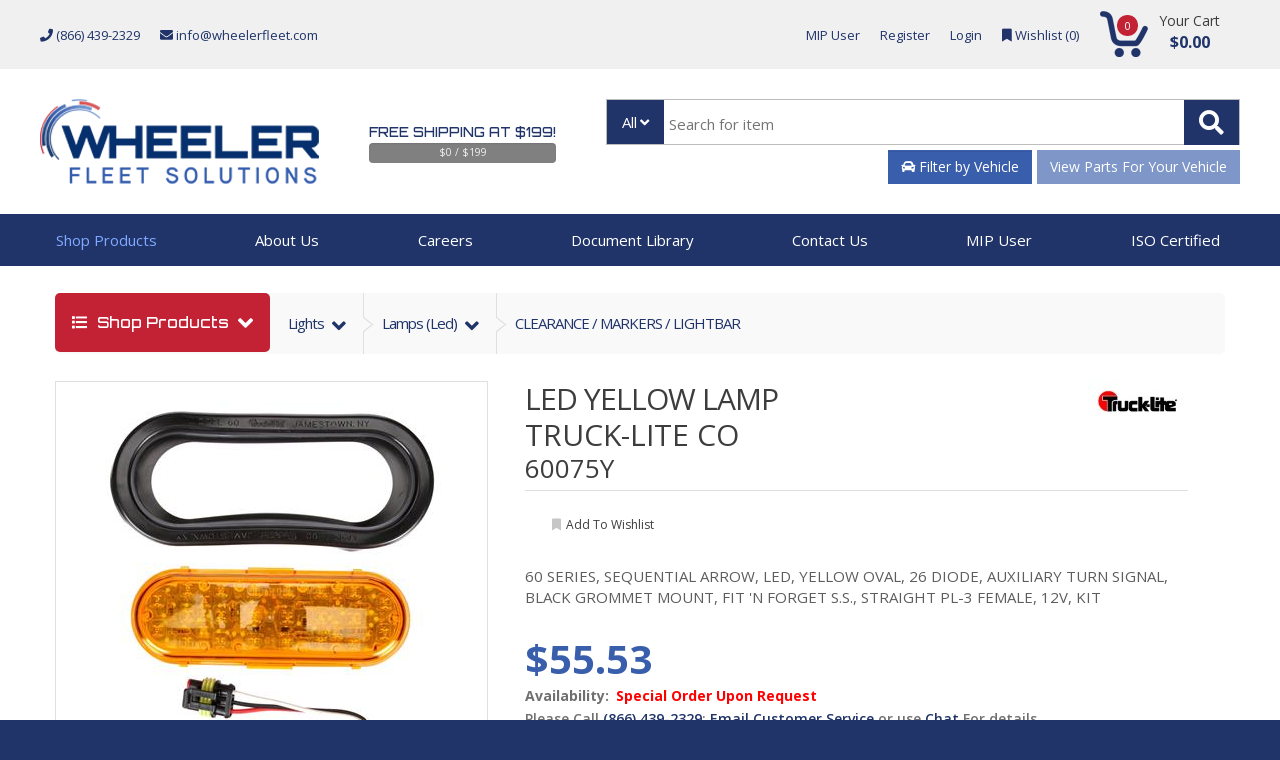

--- FILE ---
content_type: text/html; charset=utf-8
request_url: https://www.wheelerfleet.com/product/led-yellow-lamp/27461
body_size: 29233
content:



<!DOCTYPE html>
<html lang="en">
<head>
    <!-- Meta -->
        <script>
        (function (w, d, s, l, i) {
            w[l] = w[l] || []; w[l].push({ 'gtm.start': new Date().getTime(), event: 'gtm.js' });
            var f = d.getElementsByTagName(s)[0],
                j = d.createElement(s), dl = l != 'dataLayer' ? '&l=' + l : ''; j.async = true; j.src =
                    'https://www.googletagmanager.com/gtm.js?id=' + i + dl; f.parentNode.insertBefore(j, f);
        })(window, document, 'script', 'dataLayer', 'GTM-MT52P46');
    </script>

    <meta charset="utf-8">
    <meta content="text/html; charset=utf-8" http-equiv="Content-Type">
    <meta content="width=device-width, initial-scale=1.0, user-scalable=no" name="viewport">
    <meta content="all" name="robots">
    
        <meta name="description" content="60075Y Led Yellow Lamp Truck-Lite Co. 60 SERIES, SEQUENTIAL ARROW, LED, YELLOW OVAL, 26 DIODE, AUXILIARY TURN SIGNAL, BLACK GROMMET MOUNT, FIT &#39;N FORGET S.S., STRAIGHT PL-3 FEMALE, 12V, KIT.">
    <script type="application/ld+json">
        {
        "@context": "http://schema.org",
        "@type": "Product",
        "description": "60 SERIES, SEQUENTIAL ARROW, LED, YELLOW OVAL, 26 DIODE, AUXILIARY TURN SIGNAL, BLACK GROMMET MOUNT, FIT 'N FORGET S.S., STRAIGHT PL-3 FEMALE, 12V, KIT",
        "name": "60075Y Led Yellow Lamp",
        "mpn": "60075Y",
        "isSimilarTo": [
            
                {
                "@type": "Product",
                "name": "60075Y",
                "mpn": "60075Y"
                }

            
        ],
        "url": "https://www.wheelerfleet.com/product/led-yellow-lamp/27461",
            "image": "https://www.wheelerfleet.com/ProductImage/get-file/ProductImages/1141674802.jpg",
        "offers": {
        "@type": "Offer",
            "availability": "http://schema.org/InStock",
        "itemCondition": "NewCondition",
        "price": "55.53",
        "priceCurrency": "USD",
        "url": "https://www.wheelerfleet.com/product/led-yellow-lamp/27461"
        }
        }
    </script>
    <meta property="og:title" content="60075Y Led Yellow Lamp" />
    <meta property="og:type" content="product" />
    <meta property="og:site_name" content="WheelerFleet.com" />
    <meta property="og:description" content="60 SERIES, SEQUENTIAL ARROW, LED, YELLOW OVAL, 26 DIODE, AUXILIARY TURN SIGNAL, BLACK GROMMET MOUNT, FIT &#39;N FORGET S.S., STRAIGHT PL-3 FEMALE, 12V, KIT" />
    <meta property="og:url" content="https://www.wheelerfleet.com/product/led-yellow-lamp/27461" />
        <meta property="og:image" content="https://www.wheelerfleet.com/ProductImage/get-file/ProductImages/1141674802.jpg" />
        <meta property="product:availability" content="instock" />
    <meta property="product:mfr_part_no" content="60075Y" />
    <meta property="product:price:amount" content="55.53" />
    <meta property="product:price:currency" content="USD" />

        <link rel="canonical" href="https://www.wheelerfleet.com/product/led-yellow-lamp/27461" />

            <link rel="amphtml" href="https://www.wheelerfleet.com/amp/product/led-yellow-lamp/27461" />


    <meta name="google-site-verification" content="dqWqb3dML-hcVm577OQ5YnfQsDMPdIJVgYpWIQRgVAU" />

    <title>60075Y Led Yellow Lamp Truck-Lite Co</title>
    <style>
        /* Hide noscript message while page loads, reveal at end unless js-enabled class is added */
        body #noscript {
            display: none;
        }
    </style>
    <!-- Google fonts -->
    <link href="https://fonts.googleapis.com/css2?family=Open+Sans:wght@300;400;600;700;800&family=Orbitron:wght@400;500&display=swap" rel="stylesheet">
    <!-- Bootstrap Core CSS -->
    <link href="/Content/styles?v=ExS0TU1TB3HF0iV7a-y4Pde7JUecleN9Ti9Nyd_RpQk1" rel="stylesheet"/>

    <link href="/Content/css/prettyPhoto?v=8a6GFRBwSvc2sHuuATR1Kg3JdnMaYjZmOS0CjwkQ1pI1" rel="stylesheet"/>

    <!-- Fonts -->
    <link href="https://fonts.googleapis.com/css?family=Open+Sans:300,400,600,700,800" rel="stylesheet" type="text/css">
    <script src="/Scripts/console_polyfill.js"></script>
    <!-- Icons/Glyphs -->
    <link href="/Content/fontawesome-5/css/fontawesome?v=l80lrQAavIOrJG0LDvpLlnefyKV56VhUDt6fmUblbuw1" rel="stylesheet"/>

    <!-- Favicon -->
    <link href="/Content/images/favicon.ico?v=2.0" rel="shortcut icon">
    <!-- HTML5 elements and media queries Support for IE8 : HTML5 shim and Respond.js -->
    <script src="/bundles/modernizr?v=wBEWDufH_8Md-Pbioxomt90vm6tJN2Pyy9u9zHtWsPo1"></script>


    
    <!-- Global Site Tag (gtag.js) - Google Analytics -->
    <script async src="https://www.googletagmanager.com/gtag/js?id=UA-107508368-4"></script>
    <script>
        window.dataLayer = window.dataLayer || [];
        function gtag() { dataLayer.push(arguments) };
        gtag('js', new Date());

        gtag('config', 'AW-823324437');
    </script>
    
    
    <script>
        // Measure product detail
        dataLayer.push({ ecommerce: null });  // Clear the previous ecommerce object.
        dataLayer.push({
            event: "view_item",
            ecommerce: {
                currency: "USD",
                items: [
                    {
                        item_name: "60075Y", // Name or ID is required.
                        item_id: "27461", // Item Sku
                        affiliation: "wheelerfleet store",// store name.
                        currency: "USD",  // Currency of item
                        price: 55.53, // price of the item.
                        item_brand: "Wheeler Fleet", //Brand name
                        item_category: "LED YELLOW LAMP", // category of item
                        index: 0,// position of the item
                        quantity: 1// quantity of the item
                    }
                ]
            }
        });

        function clickAddToCart(eventType) {
            var qty = $('.qnt-holder #qty').val();

            dataLayer.push({ ecommerce: null });  // Clear the previous ecommerce object.
            dataLayer.push({
                event: "add_to_cart",
                ecommerce: {
                    currency: "USD",
                    items: [
                        {
                            item_name: "60075Y", // Name or ID is required.
                            item_id: "27461", // Item Sku
                            affiliation: "wheelerfleet store",// store name.
                            currency: "USD",  // Currency of item
                            price: 55.53, // price of the item.
                            item_brand: "Wheeler Fleet", //Brand name
                            item_category: "LED YELLOW LAMP", // category of item
                            index: 0,// position of the item
                            quantity: qty// quantity of the item
                        }
                    ]
                }
            });

        }



    </script>

    <script type="text/javascript">
        (function (c, l, a, r, i, t, y) {
            c[a] = c[a] || function () { (c[a].q = c[a].q || []).push(arguments) };
            t = l.createElement(r); t.async = 1; t.src = "https://www.clarity.ms/tag/" + i;
            y = l.getElementsByTagName(r)[0]; y.parentNode.insertBefore(t, y);
        })(window, document, "clarity", "script", "5hlsbhppyz");
    </script>

    <script src="//cdn.searchspring.net/search/v3/lts/searchspring.catalog.js?yaxgsm" search="keywords"    ></script>

</head>
<body>

        <noscript>
        <iframe src="https://www.googletagmanager.com/ns.html?id=GTM-MT52P46"
                height="0" width="0" style="display:none;visibility:hidden"></iframe>
    </noscript>


    

    
    <div class="wrapper  ">


        
<header class="site-header">
    <section class="site-header-top">
        <div class="container no-padding">
            <div class="e-row site-header-top-row">
                <div class="e-col-auto site-header-cinfo-col">
                    <div class="site-header-cinfo">
                        <ul>
                            <li>
                                        <a href="tel:+1-866-439-2329" rel="nofollow"><i class="fa fa-phone"></i> (866) 439-2329</a>
                            </li>
                            <li>
                                <a href="mailto:info@wheelerfleet.com?Subject=Contact%20Us" title="Contact Wheeler Fleet Solutions, Co." rel="nofollow">        <i class="fa fa-envelope"></i>
info@wheelerfleet.com</a>

                            </li>
                        </ul>
                    </div>
                </div>
                <div class="e-col-auto ml-md-auto site-header-util-col">
                    <nav class="site-header-util">
                        <ul class="e-menu">
                            <li>
                                <a href="https://mip.c.teamwbi.com/">MIP User</a>
                            </li>
                            
                                <li>
                                    <a href="/signin">Register</a>
                                </li>
                                <li>
                                    <a href="/signin">Login</a>
                                </li>
                            <li>
                                <div class="wishlist-compare-holder inline" data-url="/product/wishlistcount">
                                    <div class="wishlist">
                                        <a href="/wishlist">
                                            <i class="fa fa-bookmark"></i>
                                            Wishlist (<span class="value" data-hj-whitelist>0</span>)
                                        </a>
                                    </div>
                                </div>
                            </li>
                        </ul>
                    </nav>
                </div>
                <div id="header-cart-info" class="e-row">
                    


<div class="e-col-auto site-header-cart-col">
    <div class="site-header-cart">

        <div class="top-cart-row">

            <!-- ============================================================= SHOPPING CART DROPDOWN ============================================================= -->
            <div class="top-cart-holder dropdown animate-dropdown">
                <div class="basket">
                    <a class="dropdown-toggle" data-toggle="dropdown" href="#">
                        <div class="basket-item-count">
                            <span class="count" data-hj-whitelist>0</span> <img alt="Cart Icon" src="/Content/images/wfs/icon-cart.png">
                        </div>
                        <div class="total-price-basket">
                            <span class="lbl">your cart</span>
                            <span class="total-price">
                                
                                <span class="value" data-hj-whitelist>$0.00</span>
                            </span>
                        </div>
                    </a>

                </div><!-- /.basket -->
            </div><!-- /.top-cart-holder -->

        </div><!-- /.top-cart-row-container -->
    </div>
</div>


<!-- ============================================================= SHOPPING CART DROPDOWN : END ============================================================= -->

                </div>
            </div>
        </div>
    </section>


    <section class="site-header-btm">
        <div class="container no-padding">
            <div class="e-row site-header-btm-row">
                <div class="e-col-auto site-logo-col">
                        <!-- ============================================================= LOGO ============================================================= -->
    <figure class="site-logo">
        <a href="/">
            <img width="279" height="85" src="/Content/images/wfs/logo.gif" alt="Wheeler Fleet Solutions" />
        </a>
    </figure>
    <!-- ============================================================= LOGO : END ============================================================= -->

                </div>
                <div class="e-col-auto">
                    <div class="site-header-free-shipping">
                        <div class="top-cart-row">
                            			<div class="free-shipping-progress">
				<div class="free-shipping-text"><a href="/Shipping" data-hj-whitelist>Free Shipping at $199!</a></div>

				<div class="progress">
					<div class="progress-bar" role="progressbar" aria-valuenow="0" aria-valuemin="0" aria-valuemax="100" style="width: 0%;">
					</div>
					<div class="progress-text" data-hj-whitelist>
						$0 / $199
					</div>
				</div>
			</div>

                            <div>
                            </div>
                        </div>
                    </div>
                </div>
                <div class="e-col">
                    <div class="site-header-search">
                        <div class="top-search-holder">
                            


<div id="search-area-container">
    <!-- ============================================================= SEARCH AREA ============================================================= -->
<form action="/products/search" method="get">        <div class="search-area">

            <div class="control-group">
                <div class="nav-left">
                    <div class="navbar navbar-default catagory-select-navbar">
                        <ul class="nav navbar-nav">
                            <li class="dropdown">
                                <a id="category-select-toggle" class="dropdown-toggle" data-toggle="dropdown" href="#categories"><div>All</div></a>
                                <ul id="category-select-dropdown" class="dropdown-menu" role="menu">
                                    <li>
                                        <a href="#all" data-category-id="" data-category-name="all" class="selected">All</a>
                                    </li>

                                            <li>
                                                <a href="#* Clearance Sale *" data-category-id="15250" data-category-name="* clearance sale *" class="">* clearance sale *</a>
                                            </li>
                                            <li>
                                                <a href="#Air System" data-category-id="12689" data-category-name="air system" class="">air system</a>
                                            </li>
                                            <li>
                                                <a href="#Body &amp; Trim" data-category-id="11422" data-category-name="body &amp; trim" class="">body &amp; trim</a>
                                            </li>
                                            <li>
                                                <a href="#Body Components" data-category-id="13601" data-category-name="body components" class="">body components</a>
                                            </li>
                                            <li>
                                                <a href="#Brakes" data-category-id="13581" data-category-name="brakes" class="">brakes</a>
                                            </li>
                                            <li>
                                                <a href="#Chemicals / Fluids / Oils" data-category-id="11808" data-category-name="chemicals / fluids / oils" class="">chemicals / fluids / oils</a>
                                            </li>
                                            <li>
                                                <a href="#Chrysler &amp; Mopar" data-category-id="14160" data-category-name="chrysler &amp; mopar" class="">chrysler &amp; mopar</a>
                                            </li>
                                            <li>
                                                <a href="#Compressed / Liquefied Gas" data-category-id="13880" data-category-name="compressed / liquefied gas" class="">compressed / liquefied gas</a>
                                            </li>
                                            <li>
                                                <a href="#Electrical" data-category-id="13582" data-category-name="electrical" class="">electrical</a>
                                            </li>
                                            <li>
                                                <a href="#Engine / Exhaust" data-category-id="13600" data-category-name="engine / exhaust" class="">engine / exhaust</a>
                                            </li>
                                            <li>
                                                <a href="#Filters" data-category-id="11617" data-category-name="filters" class="">filters</a>
                                            </li>
                                            <li>
                                                <a href="#Gaskets" data-category-id="13620" data-category-name="gaskets" class="">gaskets</a>
                                            </li>
                                            <li>
                                                <a href="#General Automotive Items" data-category-id="14060" data-category-name="general automotive items" class="">general automotive items</a>
                                            </li>
                                            <li>
                                                <a href="#GENERAL AUTOMOTIVE ITEMS" data-category-id="15870" data-category-name="general automotive items" class="">general automotive items</a>
                                            </li>
                                            <li>
                                                <a href="#Heating / Cooling / Air Cond." data-category-id="13580" data-category-name="heating / cooling / air cond." class="">heating / cooling / air cond.</a>
                                            </li>
                                            <li>
                                                <a href="#International / Navistar" data-category-id="14080" data-category-name="international / navistar" class="">international / navistar</a>
                                            </li>
                                            <li>
                                                <a href="#Lights" data-category-id="13622" data-category-name="lights" class="">lights</a>
                                            </li>
                                            <li>
                                                <a href="#Miscellaneous / Hardware" data-category-id="12341" data-category-name="miscellaneous / hardware" class="">miscellaneous / hardware</a>
                                            </li>
                                            <li>
                                                <a href="#Packaging" data-category-id="15871" data-category-name="packaging" class="">packaging</a>
                                            </li>
                                            <li>
                                                <a href="#Packer / Dump Bed / Equipment" data-category-id="13860" data-category-name="packer / dump bed / equipment" class="">packer / dump bed / equipment</a>
                                            </li>
                                            <li>
                                                <a href="#Performance Parts" data-category-id="16211" data-category-name="performance parts" class="">performance parts</a>
                                            </li>
                                            <li>
                                                <a href="#Racing &amp; Performance Parts / Products" data-category-id="16591" data-category-name="racing &amp; performance parts / products" class="">racing &amp; performance parts / products</a>
                                            </li>
                                            <li>
                                                <a href="#RAM ProMaster" data-category-id="15070" data-category-name="ram promaster" class="">ram promaster</a>
                                            </li>
                                            <li>
                                                <a href="#Refuse Truck Parts" data-category-id="17111" data-category-name="refuse truck parts" class="">refuse truck parts</a>
                                            </li>
                                            <li>
                                                <a href="#Safety/Tools" data-category-id="13621" data-category-name="safety/tools" class="">safety/tools</a>
                                            </li>
                                            <li>
                                                <a href="#Sale" data-category-id="16630" data-category-name="sale" class="">sale</a>
                                            </li>
                                            <li>
                                                <a href="#Seating Products" data-category-id="15010" data-category-name="seating products" class="">seating products</a>
                                            </li>
                                            <li>
                                                <a href="#Suspension/Axle" data-category-id="13602" data-category-name="suspension/axle" class="">suspension/axle</a>
                                            </li>
                                            <li>
                                                <a href="#TecNiq Lighting" data-category-id="15110" data-category-name="tecniq lighting" class="">tecniq lighting</a>
                                            </li>
                                            <li>
                                                <a href="#Trailer" data-category-id="13603" data-category-name="trailer" class="">trailer</a>
                                            </li>
                                            <li>
                                                <a href="#Transmission / Drive Line" data-category-id="13623" data-category-name="transmission / drive line" class="">transmission / drive line</a>
                                            </li>
                                            <li>
                                                <a href="#Vocational" data-category-id="15450" data-category-name="vocational" class="">vocational</a>
                                            </li>
                                            <li>
                                                <a href="#Wheeler Fit" data-category-id="13440" data-category-name="wheeler fit" class="">wheeler fit</a>
                                            </li>
                                            <li>
                                                <a href="#Wiper System" data-category-id="15730" data-category-name="wiper system" class="">wiper system</a>
                                            </li>
                                            <li>
                                                <a href="#Workhorse" data-category-id="14931" data-category-name="workhorse" class="">workhorse</a>
                                            </li>
                                </ul>
                            </li>
                        </ul>
                        <input id="searchCategoryId" type="hidden" name="selectedCat" />
                    </div>
                </div>
                <div class="nav-right">
                    <a class="search-button" href="#"></a>
                </div>
                <div class="nav-fill">
                    <input class="nav-search-field" placeholder="Search for item" name="keywords" data-hj-whitelist>
                </div>
            </div>
        </div><!-- /.search-area -->
            <div id="VehicleSelection">
                

<div id="SelectVehicleButton"
     class="sub-search-area"
     style="">
    <button class="btn btn-primary form-control"
            type="button"
            onclick="addVehicleDialog()">
        <i class="fa fa-car"></i> Filter by Vehicle
    </button>
</div>

<div id="ToggleVehicleButton"
     class="sub-search-area"
     style="display:none">
    <div class="toggle-vehicle-content"
         onclick="showVehiclePicker()">
        <div class="vehicle-label">
            My Vehicle
        </div>
        <div class="toggle-vehicle-title"
             data-hj-whitelist>
        </div>
    </div>
</div>

<div id="VehiclePicker"
     class="vehicle-picker"
     style="display: none">
    <div id="VehiclePickerBackdrop" class="invisible-full-window-backdrop"></div>
<div class="vehicle-picker-content-container clearfix">
	<div class="vehicle-picker-content clearfix">
		<div class="vehicle-picker-list">
		</div>
		<div class="vehicle-picker-footer clearfix">
			<div classs="row clearfix">
				<div class="col-xs-6 text-center">
					<a href="#" class="add-new-vehicle">
						<i class="fa fa-plus"></i> Add New Vehicle
					</a>
				</div>
				<div class="col-xs-6 text-center">
					<a href="#" class="clear-vehicle-selection">
						<i class="fa fa-times"></i> Clear Vehicle Filter
					</a>
				</div>
			</div>
		</div>
	</div>
</div>

<script>
	VehiclePicker_initialized = false;
</script>

</div>

<div id="CurrrentlySelectedVehicle"
     data-item=""
     style="display:none"></div>



<style>
    #vehicle-part-search {
        background-color: #084e81;
        color: #B7C7BB;
        border: 1px solid #bdbdbd;
    }

        #vehicle-part-search:hover {
            color: #ffffff;
        }
</style>
    <div title="Please select a vehicle first.">
        <a id="vehicle-part-search"
           class="btn btn-group-justified disabled"
           style="margin-top: 0.2em;"
           href="/product/VehicleParts">
            View Parts For Your Vehicle
        </a>
    </div>

            </div>
</form></div>

<!-- ============================================================= SEARCH AREA : END ============================================================= -->


<style>
	
	header .top-search-holder .sub-search-area {
		border: 3px solid #c6c6c6;
		border-radius: 4px;
		margin: 3px 0 0 0;
		-moz-user-select: none;
		-ms-user-select: none;
		-webkit-user-select: none;
		user-select: none;
		position: relative;
		padding: 1px;
	}

	header .top-search-holder .sub-search-area .btn.btn-primary {
		color: #B7C7BB;
	}

	header .top-search-holder .sub-search-area .btn.btn-primary:hover,
	header .top-search-holder .sub-search-area .btn.btn-primary:focus {
		color: #ffffff;
	}

	.toggle-vehicle-content {
		position: relative;
		height: 34px;
		cursor: pointer;
	}

    header .top-search-holder .sub-search-area .vehicle-label {
        position: absolute;
        left: 0;
        width: 97px;
        top: 0;
        bottom: 0;
        padding-left: 10px;
        padding-top: 6px;
        background-color: #395eab;
        color: #fff;
    }

	header .top-search-holder .sub-search-area:hover {
		background-color: #e8e8e8;
	}

	header .top-search-holder .sub-search-area:hover .vehicle-label {
		color: #ffffff;
	}

    .toggle-vehicle-title {
        position: absolute;
        left: 97px;
        right: 0;
        top: 0;
        bottom: 0;
        padding-left: 9px;
        padding-top: 6px;
        text-overflow: ellipsis;
        white-space: nowrap;
        overflow: hidden;
        border-top: 1px solid #bdbdbd;
        border-right: 1px solid #bdbdbd;
        border-bottom: 1px solid #bdbdbd;
    }
	.spinner-container {
		width: 20px;
		text-align: center;
	}

    #ToggleVehicleButton {
		width: 100%;
    }

	 #VehiclePicker {
		 position: absolute;
		 top: 100%;
		 left: 0;
		 right: 0;
		 z-index: 1000;
		 margin-top: -5px;
	 }
	
	.invisible-full-window-backdrop {
		opacity: 0;
		background: #000000;
		position: fixed;
		top: 0;
		bottom: 0;
		left: 0;
		right: 0;
	}

	.vehicle-picker-content-container {
		position: absolute;
		top: 6px;
		right: 5px;
		left: 4px;
	}

	.vehicle-picker-content {
		background: #ffffff;
		box-shadow: 1px 1px 2px 2px #707070;
		clear: both;
	}

	@media (max-width: 990px) {
		.vehicle-picker-content-container {
			right: 20px;
			left: 19px;
		}
	}

	.vehicle-picker-list {
		max-height: 427px;
		overflow-y: auto;
	}

	.vehicle-picker-item {
		padding: 10px;
		position: relative;
		cursor: pointer;
		-moz-user-select: none;
		-ms-user-select: none;
		-webkit-user-select: none;
		user-select: none;
	}

	.vehicle-picker-item.selected-vehicle {
		background: #f5f5f5;
		color: #333;
	}

	.vehicle-picker-item .vehicle-picker-item-icon {
		float: left;
		text-align: center;
		padding: 10px 5px 10px 10px;
	}

	.vehicle-picker-item .vehicle-picker-item-content {
		position: absolute;
		left: 55px;
		right: 122px;
	}
	
	@media (max-width: 1219px) {
		.vehicle-picker-item .vehicle-picker-item-content {
			right: 55px;
		}
		.vehicle-edit-button-text {
			display: none;
		}
	}

	.vehicle-picker-item:hover {
		background: #e8e8e8;
		color: #084e81;
	}

	.vehicle-picker-item .vehicle-title {
		font-size: 16px;
		font-weight: 700;
		white-space: nowrap;
		text-overflow: ellipsis;
		overflow: hidden;
	}

	.vehicle-picker-item .vehicle-caption {
		font-size: 13px;
		white-space: nowrap;
		text-overflow: ellipsis;
		overflow: hidden;
	}

	.vehicle-picker-item .vehicle-picker-edit {
		float: right;
	}

	.vehicle-picker-item .vehicle-edit-button {
		padding: 10px 12px;
	}

	.vehicle-picker-footer {
		background: #e8e8e8;
		padding: 10px;
	}
</style>



<style>
	#VehicleSelector {
		position: absolute;
		top: 100%;
		left: 0;
		right: 0;
		z-index: 3000;
	}
	
	.vehicle-select-dialog-container {
		position: absolute;
		top: 0;
		width: 90%;
		margin-left: 5%;
	}

	.vehicle-select-dialog {
		background: #f5f5f5;
		padding: 10px 15px;
		box-shadow: 1px 1px 2px 2px #707070;
	}

	@media (max-width: 767px) {
		.vehicle-select-dialog-container {
			width: 100%;
			margin-left: 0;
			padding: 1px;
		}
	}

	.vehicle-select-dialog-content {
		padding: 5px;
	}

	.vehicle-select-dialog .dialog-title {
		margin-bottom: 10px;
	}

	.vehicle-select-dialog .form-control {
		margin-bottom: 3px;
	}

	.vehicle-select-dialog .close-button {
		cursor: pointer;
	}
</style>

<style>
	#VehicleUpdater {
		position: absolute;
		top: 100%;
		left: 0;
		right: 0;
		z-index: 1000;
	}

	.full-window-backdrop {
		opacity: 0.5;
		background: #000000;
		position: fixed;
		top: 0;
		bottom: 0;
		left: 0;
		right: 0;
	}

	.vehicle-update-dialog-container {
		position: absolute;
		top: 0;
		width: 90%;
		margin-left: 5%;
	}

	.vehicle-update-dialog {
		background: #f5f5f5;
		box-shadow: 1px 1px 2px 2px #707070;
	}

	.vehicle-update-dialog-content {
		padding: 10px 15px;
	}

	@media (max-width: 767px) {
		.vehicle-update-dialog-container {
			width: 100%;
			margin-left: 0;
			padding: 1px;
		}
	}
	
	.vehicle-update-dialog .dialog-title {
		margin-bottom: 10px;
	}

	.vehicle-update-dialog .form-control {
		margin-bottom: 3px;
	}

	.vehicle-update-dialog .close-button {
		cursor: pointer;
	}

	.vehicle-update-dialog .save-button {
		cursor: pointer;
	}

	.vehicle-update-dialog .delete-button {
		cursor: pointer;
	}

	.vehicle-update-dialog .current-vehicle-info {
		font-size: 16px;
		margin-bottom: 10px;
	}
	
	.vehicle-update-dialog .current-vehicle-info-icon {
		margin-right: 3px;
	}

	.vehicle-update-dialog .vehicle-update-dialog-footer {
		background: #e8e8e8;
		padding: 10px;
	}

	#VehicleUpdater.in-process a {
		color: #b0b0b0;
	}
</style>
<script>
    function loadAjaxVehicleOption($select, formData) {
        var url = $select.data('ajaxUrl');
        if (!$select.val())
            $select.html('<option disabled=disabled selected=selected>Loading...</option>');
        $.post(url, formData)
			.done(function (html) {
			    $select.html(html);
			    $select.prop('disabled', $.trim(html) == '');
			})
			.fail(function (xhr) {
			    console && console.log(xhr);
			});
    }

    function getVehicleSelectFormData(formSelector) {
        var $form = $(formSelector);
        var formArray = $form.serializeArray();
        var formData = {};
        $.each(formArray, function (i, item) {
            formData[item.name] = item.value;
        });
        return formData;
    }

    function ApplyDataValueAndClear(formSelector, formData, fieldName) {
        if ($(formSelector + ' [name="' + fieldName + '"]').data('value')) {
            formData[fieldName] = $(formSelector + ' [name="' + fieldName + '"]').data('value');
            $(formSelector + ' [name="' + fieldName + '"]').data('value', null);
        }
    }

    function resetVehicleSelectForm(formSelector) {
        $(formSelector + ' [name="MakeName"]').html('');
        $(formSelector + ' [name="ModelName"]').html('');
        $(formSelector + ' [name="Year"]').html('');
        $(formSelector + ' [name="EngineId"]').html('');
        $(formSelector + ' [name="CombinedConfigId"]').html('');
        var formData = getVehicleSelectFormData(formSelector);
        ApplyDataValueAndClear(formSelector, formData, 'GroupId');
        ApplyDataValueAndClear(formSelector, formData, 'MakeName');
        ApplyDataValueAndClear(formSelector, formData, 'ModelName');
        ApplyDataValueAndClear(formSelector, formData, 'Year');
        ApplyDataValueAndClear(formSelector, formData, 'EngineId');
        ApplyDataValueAndClear(formSelector, formData, 'CombinedConfigId');
        loadAjaxVehicleOption($(formSelector + ' [name="MakeName"]'), formData);
        loadAjaxVehicleOption($(formSelector + ' [name="ModelName"]'), formData);
        loadAjaxVehicleOption($(formSelector + ' [name="Year"]'), formData);
        loadAjaxVehicleOption($(formSelector + ' [name="CombinedConfigId"]'), formData);
        loadAjaxVehicleOption($(formSelector + ' [name="EngineId"]'), formData);
    }

    function initializeVehicleDropdowns(formSelector) {
        $(formSelector).on('change', '[name="GroupId"]', $.debounce(250, function () {
            resetVehicleSelectForm(formSelector);
        }));
        $(formSelector).on('change', '[name="MakeName"]', $.debounce(250, function () {
            $(formSelector + ' [name="ModelName"]').html('');
            $(formSelector + ' [name="Year"]').html('');
            $(formSelector + ' [name="EngineId"]').html('');
            $(formSelector + ' [name="CombinedConfigId"]').html('');
            var formData = getVehicleSelectFormData(formSelector);
            loadAjaxVehicleOption($(formSelector + ' [name="ModelName"]'), formData);
            loadAjaxVehicleOption($(formSelector + ' [name="Year"]'), formData);
            loadAjaxVehicleOption($(formSelector + ' [name="EngineId"]'), formData);
            loadAjaxVehicleOption($(formSelector + ' [name="CombinedConfigId"]'), formData);
        }));
        $(formSelector).on('change', '[name="ModelName"]', $.debounce(250, function () {
            if (!$(this).val()) {
                $(formSelector + ' [name="Year"]').html('');
            }
            $(formSelector + ' [name="CombinedConfigId"]').html('');
            $(formSelector + ' [name="EngineId"]').html('');
            var formData = getVehicleSelectFormData(formSelector);
            if (!$(this).val()) {
                loadAjaxVehicleOption($(formSelector + ' [name="ModelName"]'), formData);
            }
            loadAjaxVehicleOption($(formSelector + ' [name="Year"]'), formData);
            loadAjaxVehicleOption($(formSelector + ' [name="CombinedConfigId"]'), formData);
            loadAjaxVehicleOption($(formSelector + ' [name="EngineId"]'), formData);
        }));
        $(formSelector).on('change', '[name="Year"]', $.debounce(250, function () {
            $(formSelector + ' [name="CombinedConfigId"]').html('');
            $(formSelector + ' [name="EngineId"]').html('');
            var formData = getVehicleSelectFormData(formSelector);
            loadAjaxVehicleOption($(formSelector + ' [name="MakeName"]'), formData);
            loadAjaxVehicleOption($(formSelector + ' [name="ModelName"]'), formData);
            loadAjaxVehicleOption($(formSelector + ' [name="CombinedConfigId"]'), formData);
            loadAjaxVehicleOption($(formSelector + ' [name="EngineId"]'), formData);
        }));
        $(formSelector).on('change', '[name="CombinedConfigId"]', $.debounce(250, function () {
            var formData = getVehicleSelectFormData(formSelector);
            loadAjaxVehicleOption($(formSelector + ' [name="EngineId"]'), formData);
        }));
        $(formSelector).on('change', '[name="EngineId"]', $.debounce(250, function () {
            var formData = getVehicleSelectFormData(formSelector);
            loadAjaxVehicleOption($(formSelector + ' [name="CombinedConfigId"]'), formData);
        }));
    }

    function refreshOnVehicleChange() {
        var $keywords = $('#search-area-container [name="keywords"]');
        if ($.trim($keywords.val())) {
            $keywords.closest('form').submit();
            return;
        }

        if ($('#category-grid.is-category-page').length ||
		   $('#single-product').length) {
            window.location.reload();
            return;
        }

        var vehiclePartsPath = "/product/VehicleParts";
        var onVehiclePartsPage = window.location.pathname.indexOf(vehiclePartsPath) === 0;
        if (onVehiclePartsPage) {
            window.location.assign(vehiclePartsPath);
            return;
        }
    }

    var VehicleSelector_initialized = false;

    function addVehicleDialog() {
        if (!VehicleSelector_initialized) {
            initializeVehicleDropdowns('#VehicleSelector form');
            $('#VehicleSelector .close-button,#VehicleSelector .cancel-button').click(function () {
                $('#VehicleSelector').hide();
                return false;
            });
            $('#VehicleSelectorBackdrop').click(function () {
                $('#VehicleSelector').hide();
            });
            VehicleSelector_initialized = true;
        }
        resetVehicleSelectForm('#VehicleSelector form');
        $('#VehicleSelector').show();
        //try {
        //    window.hj('trigger', 'vehicle_selection_dialog');
        //} catch (err) { console && console.log && console.log(err); }
    }

    function VehicleSelector_onAddVehicleBegin() {
        $('#VehicleSelector').find('input,button,select').prop('disabled', true);
    }

    function VehicleSelector_onAddVehicleSuccess() {
        $('#SelectVehicleButton').hide();
        $('#VehicleSelector').find('input,button,select').prop('disabled', false);
        $('#ToggleVehicleButton').show();
        $('#VehicleSelector').hide();
        refreshOnVehicleChange();
    }

    function VehicleSelector_onAddVehicleFailure() {
        $('#VehicleSelector').find('input,button,select').prop('disabled', false);
    }

    function showVehicleSelectionLoading() {
        $('#ToggleVehicleButton .toggle-vehicle-title').html('<div class="spinner-container"><i class="fa fa-spinner fa-pulse fa-fw"/></div>');
    }

    function unselectVehicle() {
        $('#ToggleVehicleButton').hide();
        $('#SelectVehicleButton').show();
    }

    var VehiclePicker_initialized = false;

    function showVehiclePicker() {
        if (!VehiclePicker_initialized) {
            $('#VehiclePicker .close-button').click(function () {
                $('#VehiclePicker').hide();
                return false;
            });
            $('#VehiclePicker .clear-vehicle-selection').click(function () {
                $('#VehiclePicker').hide();
                showVehicleSelectionLoading();
                $.post('/clearSelectedVehicle')
					.done(function (content) {
					    $('#VehicleSelection').html(content);
					    unselectVehicle();
					    refreshOnVehicleChange();
					})
					.fail(function () { window.location.reload(); });
                return false;
            });
            $('#VehiclePicker .add-new-vehicle').click(function () {
                $('#VehiclePicker').hide();
                addVehicleDialog();
                return false;
            });
            $('#VehiclePicker .vehicle-edit-button').click(function () {
                var $btn = $(this);
                var item = $btn.closest('.vehicle-picker-item').data('item');
                updateVehicleDialog(item);
                return false;
            });
            $('#VehiclePickerBackdrop').click(function () {
                $('#VehiclePicker').hide();
            });
            $('#VehiclePicker .vehicle-picker-item').click(function () {
                $('#VehiclePicker').hide();
                $('#SelectVehicleButton').hide();
                $('#ToggleVehicleButton').show();
                showVehicleSelectionLoading();
                var id = $(this).data('id');
                $.post('/selectVehicle', { id: id })
					.done(function (content) {
					    $('#VehicleSelection').html(content);
					    refreshOnVehicleChange();
					})
					.fail(function () {
					    window.location.reload();
					});
                return false;
            });
            VehiclePicker_initialized = true;
        }
        $('#VehiclePicker').show();
        //try {
        //    window.hj('trigger', 'vehicle_selection_dialog');
        //} catch (err) { console && console.log && console.log(err); }
    }

    var VehicleUpdater_initialized = false;

    function updateVehicleDialog(item) {
        if (!VehicleUpdater_initialized) {
            initializeVehicleDropdowns('#VehicleUpdater form');
            $('#VehicleUpdater .close-button').click(function () {
                if ($('#VehicleUpdater').hasClass('in-process')) return false;
                $('#VehicleUpdater').hide();
                return false;
            });
            $('#VehicleUpdater .save-button').click(function () {
                if ($('#VehicleUpdater').hasClass('in-process')) return false;
                $('#VehicleUpdater form').submit();
                return false;
            });
            $('#VehicleUpdater .delete-button').click(function () {
                if ($('#VehicleUpdater').hasClass('in-process')) return false;
                var data = getVehicleSelectFormData('#VehicleUpdater form');
                $.post('/deleteVehicle', data)
					.done(VehicleUpdater_onDeleteVehicleSuccess)
					.fail(VehicleUpdater_onDeleteVehicleFailure);
                VehicleUpdater_onDeleteVehicleBegin();
                return false;
            });
            $('#VehicleUpdaterBackdrop').click(function () {
                $('#VehicleUpdater').hide();
            });
            VehicleUpdater_initialized = true;
        }

        $('#VehicleUpdater .current-vehicle-info-text').html(item.VehicleDisplayName);
        for (var property in item) {
            if (item.hasOwnProperty(property) && item[property]) {
                $('#VehicleUpdater [name="' + property + '"]').val(item[property]);
                $('#VehicleUpdater [name="' + property + '"]').data('value', item[property]);
            }
        }
        if (item.GroupId == 8) {
            $('#VehicleUpdater .current-vehicle-info-icon').html('<i class="fa fa-truck fa-fw"></i>');
        } else {
            $('#VehicleUpdater .current-vehicle-info-icon').html('<i class="fa fa-car fa-fw"></i>');
        }

        resetVehicleSelectForm('#VehicleUpdater form');
        $('#VehicleUpdater').show();
        return false;
    }
    vehicleUpdater = window.vehicleUpdater || {};
    vehicleUpdater.updateSelectedVehicle = function () {
        var selectedVehicle = $('#CurrrentlySelectedVehicle').data('item');
        if (selectedVehicle) {
            updateVehicleDialog(selectedVehicle);
        }
    };

    function disableVehicleUpdateDialog() {
        $('#VehicleUpdater').find('input,button,select').prop('disabled', true);
        $('#VehicleUpdater').addClass('in-process');
    }

    function enableVehicleUpdateDialog() {
        $('#VehicleUpdater').find('input,button,select').prop('disabled', false);
        $('#VehicleUpdater').removeClass('in-process');
    }

    function VehicleUpdater_onUpdateVehicleBegin() {
        disableVehicleUpdateDialog();
    }

    function VehicleUpdater_onUpdateVehicleSuccess() {
        enableVehicleUpdateDialog();
        $('#VehicleUpdater').hide();
        refreshOnVehicleChange();
    }

    function VehicleUpdater_onUpdateVehicleFailure() {
        enableVehicleUpdateDialog();
    }

    function VehicleUpdater_onDeleteVehicleBegin() {
        disableVehicleUpdateDialog();
    }

    function VehicleUpdater_onDeleteVehicleSuccess(content) {
        $('#VehicleSelection').html(content);
        enableVehicleUpdateDialog();
        $('#VehicleUpdater').hide();
        refreshOnVehicleChange();
    }

    function VehicleUpdater_onDeleteVehicleFailure() {
        enableVehicleUpdateDialog();
    }
</script>


                        </div>
                    </div>
                </div>
            </div>
        </div>

        <div class="container no-padding">
            <div id="VehicleSelector" style="display: none">
	<div id="VehicleSelectorBackdrop" class="full-window-backdrop"></div>
	<div class="vehicle-select-dialog-container">
		<div class="vehicle-select-dialog">
			<div class="row">
				<div class="col-xs-12">
					<h4 class="dialog-title">
						Select Your Vehicle
						<span class="pull-right close-button" style="margin-top: -2px"><i class="fa fa-times"></i></span>
					</h4>
				</div>
			</div>
			<div class="vehicle-select-dialog-content">
<form action="/addVehicle" data-ajax="true" data-ajax-begin="VehicleSelector_onAddVehicleBegin" data-ajax-failure="VehicleSelector_onAddVehicleFailure" data-ajax-mode="replace" data-ajax-success="VehicleSelector_onAddVehicleSuccess" data-ajax-update="#VehicleSelection" id="form0" method="post">					<div class="row">
						<div class="col-sm-3">
							<label for="GroupId">Vehicle Class</label>
							<select class="form-control" name="GroupId" data-hj-whitelist>
								<option value="2" selected>Car / Truck</option>
								<option value="8">Medium/Heavy Duty</option>
							</select>
						</div>
						<div class="col-sm-3">
							<label for="MakeName">Make</label>
							<select class="form-control" data-ajax-url="/VehicleMakeSelectOptions" data-hj-whitelist="" data-val="true" data-val-required="The Make field is required." disabled="disabled" id="MakeName" name="MakeName"></select>
						</div>
						<div class="col-sm-3">
							<label for="ModelName">Model</label>
							<select class="form-control" data-ajax-url="/VehicleModelSelectOptions" data-hj-whitelist="" data-val="true" data-val-required="The Model field is required." disabled="disabled" id="ModelName" name="ModelName"></select>
						</div>
						<div class="col-sm-3">
							<label for="Year">Year</label>
							<select class="form-control" data-ajax-url="/VehicleYearSelectOptions" data-hj-whitelist="" data-val="true" data-val-required="The Year field is required." disabled="disabled" id="Year" name="Year"></select>
						</div>
						<div class="col-sm-6">
							<label for="CombinedConfigId">Submodel</label>
							<select class="form-control" data-ajax-url="/VehicleCombinedConfigSelectOptions" data-hj-whitelist="" data-val="true" data-val-number="The field Submodel must be a number." disabled="disabled" id="CombinedConfigId" name="CombinedConfigId"></select>
						</div>
						<div class="col-sm-6">
							<label for="EngineId">Engine</label>
							<select class="form-control" data-ajax-url="/VehicleEngineSelectOptions" data-hj-whitelist="" data-val="true" data-val-number="The field Engine must be a number." disabled="disabled" id="EngineId" name="EngineId"></select>
						</div>
						<div class="col-sm-6">
							<label for="NickName">Nickname (Optional)</label>
							<input class="form-control" data-hj-whitelist="" id="NickName" name="NickName" type="text" value="" />
						</div>
						<div class="col-sm-3">
							<label>&nbsp;</label>
							<button type="submit" class="btn btn-primary form-control select-button">Select Vehicle</button>
						</div>
						<div class="col-sm-3">
							<label>&nbsp;</label>
							<button type="button" class="btn btn-default form-control cancel-button">Cancel</button>
						</div>
					</div>
</form>			</div>
		</div>
	</div>
</div>

            <div id="VehicleUpdater" style="display: none">
	<div id="VehicleUpdaterBackdrop" class="full-window-backdrop"></div>
	<div class="vehicle-update-dialog-container">
		<div class="vehicle-update-dialog">
			<div class="vehicle-update-dialog-content">
				<div class="row">
					<div class="col-xs-12">
						<h4 class="dialog-title">
							Update Your Vehicle
						</h4>
					</div>
				</div>
				<div class="row">
					<div class="col-sm-offset-1 col-xs-10">
						<div class="current-vehicle-info">
							<span class="current-vehicle-info-icon"><i class="fa fa-car"></i></span>
							<span class="current-vehicle-info-text" data-hj-whitelist></span>
						</div>
					</div>
				</div>
<form action="/updateVehicle" data-ajax="true" data-ajax-begin="VehicleUpdater_onUpdateVehicleBegin" data-ajax-failure="VehicleUpdater_onUpdateVehicleFailure" data-ajax-mode="replace" data-ajax-success="VehicleUpdater_onUpdateVehicleSuccess" data-ajax-update="#VehicleSelection" id="form1" method="post"><input data-val="true" data-val-number="The field Id must be a number." data-val-required="The Id field is required." id="Id" name="Id" type="hidden" value="27461" />					<div class="row">
						<div class="col-md-12">
							<label for="NickName">Nickname (Optional)</label>
							<input class="form-control" data-hj-whitelist="" id="NickName" name="NickName" type="text" value="" />
						</div>
					</div>
					<div class="row">
						<div class="col-sm-3">
							<label for="GroupId">Vehicle Class</label>
							<select class="form-control" name="GroupId" data-hj-whitelist>
								<option value="2" selected>Car / Truck</option>
								<option value="8">Medium/Heavy Duty</option>
							</select>
						</div>
						<div class="col-sm-3">
							<label for="MakeName">Make</label>
							<select class="form-control" data-ajax-url="/VehicleMakeSelectOptions" data-hj-whitelist="" data-val="true" data-val-required="The Make field is required." disabled="disabled" id="MakeName" name="MakeName"></select>
						</div>
						<div class="col-sm-3">
							<label for="ModelName">Model</label>
							<select class="form-control" data-ajax-url="/VehicleModelSelectOptions" data-hj-whitelist="" data-val="true" data-val-required="The Model field is required." disabled="disabled" id="ModelName" name="ModelName"></select>
						</div>
						<div class="col-sm-3">
							<label for="Year">Year</label>
							<select class="form-control" data-ajax-url="/VehicleYearSelectOptions" data-hj-whitelist="" data-val="true" data-val-required="The Year field is required." disabled="disabled" id="Year" name="Year"></select>
						</div>
						<div class="col-sm-6">
							<label for="CombinedConfigId">Submodel</label>
							<select class="form-control" data-ajax-url="/VehicleCombinedConfigSelectOptions" data-hj-whitelist="" data-val="true" data-val-number="The field Submodel must be a number." disabled="disabled" id="CombinedConfigId" name="CombinedConfigId"></select>
						</div>
						<div class="col-sm-6">
							<label for="EngineId">Engine</label>
							<select class="form-control" data-ajax-url="/VehicleEngineSelectOptions" data-hj-whitelist="" data-val="true" data-val-number="The field Engine must be a number." disabled="disabled" id="EngineId" name="EngineId"></select>
						</div>
					</div>
</form>			</div>
			<div class="vehicle-update-dialog-footer">
				<div class="row">
					<div class="col-sm-offset-2 col-sm-3 col-xs-6">
						<a href="#" class="save-button"><i class="fa fa-save"></i> Save Changes</a>
					</div>
					<div class="col-sm-3 col-xs-6">
						<a href="#" class="delete-button"><i class="fa fa-trash"></i> Delete Vehicle</a>
					</div>
					<div class="col-sm-offset-0 col-sm-3 col-xs-offset-4 col-xs-4">
						<a href="#" class="close-button">Cancel</a>
					</div>
				</div>
			</div>
		</div>
	</div>
</div>


        </div>
    </section>

    

<nav id="top-megamenu-nav" class="megamenu-vertical animate-dropdown">
    <div class="container no-padding">
        <div class="yamm navbar">
            <div class="navbar-header">
                <button type="button" class="navbar-toggle" data-toggle="collapse" data-target="#mc-horizontal-menu-collapse">
                    <span class="sr-only">Toggle navigation</span>
                    <span class="icon-bar"></span>
                    <span class="icon-bar"></span>
                    <span class="icon-bar"></span>
                </button>
            </div><!-- /.navbar-header -->
            <div class="collapse navbar-collapse" id="mc-horizontal-menu-collapse">
                <ul class="nav navbar-nav">
                    <li class="dropdown shop-products-dropdown highlight-menu-item">
                        <a href="#" class="dropdown-toggle" data-hover="dropdown" data-toggle="dropdown">Shop Products</a>
                        

<ul class="dropdown-menu">
            <li>
                <a class="red-text-menu" data-toggle="" href="/category/-clearance-sale-/15250">* Clearance Sale *</a>
            </li>
            <li>
                <a class="" data-toggle="" href="/category/air-system/12689">Air System</a>
            </li>
            <li>
                <a class="" data-toggle="" href="/category/body-trim/11422">Body &amp; Trim</a>
            </li>
            <li>
                <a class="" data-toggle="" href="/category/body-components/13601">Body Components</a>
            </li>
            <li>
                <a class="" data-toggle="" href="/category/brakes/13581">Brakes</a>
            </li>
            <li>
                <a class="" data-toggle="" href="/category/chemicals-fluids-oils/11808">Chemicals / Fluids / Oils</a>
            </li>
            <li>
                <a class="" data-toggle="" href="/category/chrysler-mopar/14160">Chrysler &amp; Mopar</a>
            </li>
            <li>
                <a class="" data-toggle="" href="/category/compressed-liquefied-gas/13880">Compressed / Liquefied Gas</a>
            </li>
            <li>
                <a class="" data-toggle="" href="/category/electrical/13582">Electrical</a>
            </li>
            <li>
                <a class="" data-toggle="" href="/category/engine-exhaust/13600">Engine / Exhaust</a>
            </li>
            <li>
                <a class="" data-toggle="" href="/category/filters/11617">Filters</a>
            </li>
            <li>
                <a class="" data-toggle="" href="/category/gaskets/13620">Gaskets</a>
            </li>
            <li>
                <a class="" data-toggle="" href="/category/general-automotive-items/14060">General Automotive Items</a>
            </li>
            <li>
                <a class="" data-toggle="" href="/category/general-automotive-items/15870">GENERAL AUTOMOTIVE ITEMS</a>
            </li>
            <li>
                <a class="" data-toggle="" href="/category/heating-cooling-air-cond-/13580">Heating / Cooling / Air Cond.</a>
            </li>
            <li>
                <a class="" data-toggle="" href="/category/international-navistar/14080">International / Navistar</a>
            </li>
            <li>
                <a class="" data-toggle="" href="/category/lights/13622">Lights</a>
            </li>
            <li>
                <a class="" data-toggle="" href="/category/miscellaneous-hardware/12341">Miscellaneous / Hardware</a>
            </li>
            <li>
                <a class="" data-toggle="" href="/category/packaging/15871">Packaging</a>
            </li>
            <li>
                <a class="" data-toggle="" href="/category/packer-dump-bed-equipment/13860">Packer / Dump Bed / Equipment</a>
            </li>
            <li>
                <a class="" data-toggle="" href="/category/performance-parts/16211">Performance Parts</a>
            </li>
            <li>
                <a class="" data-toggle="" href="/category/racing-performance-parts-products/16591">Racing &amp; Performance Parts / Products</a>
            </li>
            <li>
                <a class="" data-toggle="" href="/category/ram-promaster/15070">RAM ProMaster</a>
            </li>
            <li>
                <a class="" data-toggle="" href="/category/refuse-truck-parts/17111">Refuse Truck Parts</a>
            </li>
            <li>
                <a class="" data-toggle="" href="/category/safety-tools/13621">Safety/Tools</a>
            </li>
            <li>
                <a class="" data-toggle="" href="/category/sale/16630">Sale</a>
            </li>
            <li>
                <a class="" data-toggle="" href="/category/seating-products/15010">Seating Products</a>
            </li>
            <li>
                <a class="" data-toggle="" href="/category/suspension-axle/13602">Suspension/Axle</a>
            </li>
            <li>
                <a class="" data-toggle="" href="/category/tecniq-lighting/15110">TecNiq Lighting</a>
            </li>
            <li>
                <a class="" data-toggle="" href="/category/trailer/13603">Trailer</a>
            </li>
            <li>
                <a class="" data-toggle="" href="/category/transmission-drive-line/13623">Transmission / Drive Line</a>
            </li>
            <li>
                <a class="" data-toggle="" href="/category/vocational/15450">Vocational</a>
            </li>
            <li>
                <a class="" data-toggle="" href="/category/wheeler-fit/13440">Wheeler Fit</a>
            </li>
            <li>
                <a class="" data-toggle="" href="/category/wiper-system/15730">Wiper System</a>
            </li>
            <li>
                <a class="" data-toggle="" href="/category/workhorse/14931">Workhorse</a>
            </li>
</ul>

                    </li>
                    <li class="">
                        <a href="/About">About Us</a>
                    </li>
                    <li class="dropdown ">
                        <a href="/Careers">Careers</a>
                    </li>
                    <li class="dropdown ">
                        <a href="#" class="dropdown-toggle" data-hover="dropdown" data-toggle="dropdown">Document Library</a>
                        <ul class="dropdown-menu">
                            <li class="dropdown-submenu dropdown-submenu-force-right">
                                <a href="#">Interactive Catalogs</a>
                                <ul class="dropdown-menu">
                                    
                                    <li>
                                        <a target="_blank" rel="noreferrer" href="https://heyzine.com/flip-book/9566a6ab9c.html">A-Line Air Disk Brake Catalog</a>
                                    </li>
                                    <li>
                                        <a target="_blank" rel="noreferrer" href="https://heyzine.com/flip-book/421c55484f.html">Bullet Proof Diesel EGR Coolers Catalog</a>
                                    </li>
                                    <li>
                                        <a target="_blank" rel="noreferrer" href="https://heyzine.com/flip-book/3448598302.html">SGX-6 Battery Cable Flyer</a>
                                    </li>
                                    <li>
                                        <a target="_blank" rel="noreferrer" href="https://heyzine.com/flip-book/1f570a0a8f.html">Wheeler Fit Air Conditioning Parts Catalog</a>
                                    </li>
                                    <li>
                                        <a target="_blank" rel="noreferrer" href="https://heyzine.com/flip-book/8c0635f3fc.html">Wheeler Fit Air Spring Catalog</a>
                                    </li>
                                    <li>
                                        <a target="_blank" rel="noreferrer" href="https://heyzine.com/flip-book/54e66e6395.html">Wheeler Fit CNG Filtration Flyer</a>
                                    </li>
                                    <li>
                                        <a target="_blank" rel="noreferrer" href="https://heyzine.com/flip-book/a1a3976c4f.html">Wheeler Fit Diesel Injectors & Pumps Catalog</a>
                                    </li>
                                    <li>
                                        <a target="_blank" rel="noreferrer" href="https://heyzine.com/flip-book/80b9d59358.html">Wheeler Fit DPF & DOC Filters Catalog</a>
                                    </li>
                                    <li>
                                        <a target="_blank" rel="noreferrer" href="https://heyzine.com/flip-book/5c753542a3.html">Wheeler Fleet Solutions DPF Filters by Gesi Catalog</a>
                                    </li>
                                    <li>
                                        <a target="_blank" rel="noreferrer" href="https://heyzine.com/flip-book/8aac88b68f.html">Wheeler Fit Nox Sensors Catalog</a>
                                    </li>
                                    <li>
                                        <a target="_blank" rel="noreferrer" href="https://heyzine.com/flip-book/f44cf95aab.html">Wheeler Fit Overview</a>
                                    </li>
                                    <li>
                                        <a target="_blank" rel="noreferrer" href="https://heyzine.com/flip-book/8ce54d66b6.html">Wheeler Fit Silicone Hose Catalog </a>
                                    </li>
                                </ul>
                            </li>
                            <li class="dropdown-submenu dropdown-submenu-force-right">
                                <a href="#">Catalogs and Flyers</a> 
                                <ul class="dropdown-menu">
                                    

                                    <li>
                                        <a href="/Secure12">
                                            <i class="fa"></i> Wheeler Fit EGR Cooler Connector Tube Flyer
                                        </a>
                                    </li>
                                    <li>
                                        <a href="/Secure14">
                                            <i class="fa"></i> Wheeler Fit Mack Coolant Level Sensor Flyer
                                        </a>
                                    </li>
                                    <li>
                                        <a href="/Secure1">
                                            <i class="fa fa-lock"></i> Promaster Catalog
                                        </a>
                                    </li>
                                    <li>
                                        <a href="/Secure8">
                                            <i class="fa fa-lock"></i> Promaster USPS 2022
                                        </a>
                                    </li>
                                    <li>
                                        <a href="/Secure3">
                                            <i class="fa fa-lock"></i> Trailer Catalog
                                        </a>
                                    </li>
                                </ul>
                            </li>
                            <li class="dropdown-submenu dropdown-submenu-force-right">
                                <a href="#">Product Videos</a>
                                
                                <ul class="dropdown-menu min-height-sm">
                                    <li>
                                        <a target="_blank" rel="noreferrer" href="https://youtu.be/6onDOsLSgB8">Wheeler Fleet Solutions - Uptime Delivered</a>
                                    </li>
                                    <li>
                                        <a target="_blank" rel="noreferrer" href="https://youtu.be/GYwAThxvkUQ">Mack Coolant Level Sensor</a>
                                    </li>
                                    <li>
                                        <a target="_blank" rel="noreferrer" href="https://youtu.be/6rkZXsKVxUU">Ford F59 Shift Tube Kit</a>
                                    </li>
                                    <li>
                                        <a target="_blank" rel="noreferrer" href="https://youtu.be/SZzhe7JfrlQ">Ford Transit Flasher Kit</a>
                                    </li>
                                    <li>
                                        <a target="_blank" rel="noreferrer" href="https://youtu.be/SrmGa-mcxa8">Wheeler Tru-Fit DPFs</a>
                                    </li>
                                    <li>
                                        <a target="_blank" rel="noreferrer" href="https://youtu.be/4w1m-w8MWrA">Wheeler PLUS Inventory Management</a>
                                    </li>
                                    <li>
                                        <a target="_blank" rel="noreferrer" href="https://youtu.be/eeQVpo9-qNI">Mack EGR Cooler Connector Tube for MP7 & MP8 Engines</a>
                                    </li>
                                    <li>
                                        <a target="_blank" rel="noreferrer" href="https://youtu.be/Uu9-alrXUZE">Wheeler Tru-Fit Turbo Chargers</a>
                                    </li>
                                    <li>
                                        <a target="_blank" rel="noreferrer" href="https://youtu.be/FCmYPj_u8FA">Mack MP7 EGR Cooler</a>
                                    </li>
                                    <li>
                                        <a target="_blank" rel="noreferrer" href="https://youtu.be/XoyMaY-nzKM">Wheeler Fleet Engineering Services</a>
                                    </li>
                                    <li>
                                        <a target="_blank" rel="noreferrer" href="https://www.youtube.com/channel/UCfRMCzfRnC47rBCXQT-Q60g">Wheeler Fleet YouTube Channel</a>
                                    </li>
                                </ul>
                            </li>
                            <li class="dropdown-submenu dropdown-submenu-force-right">
                                <a href="#">Policies</a>
                                <ul class="dropdown-menu">
                                    <li><a href="/CoreReturnPolicy">Core Return Policy</a></li>
                                    <li><a href="/PrivacyPolicy">Privacy Policy</a></li>
                                    <li><a href="/QualityPolicy">Quality Policy</a></li>
                                    <li><a href="/Returns">Return Policy</a></li>
                                    <li><a href="/Shipping">Shipping Policy</a></li>
                                    <li><a href="/Warranty">Warranty Policy</a></li>
                                    <li><a href="/TermsAndConditions">Terms and Conditions</a></li>
                                </ul>
                            </li>
                            <li><a href="/SiteMap">Site Map</a></li>
                        </ul>
                    </li>
                    <li class="">
                        <a href="/Contact">Contact Us</a>
                    </li>
                    <li>
                        <a href="https://mip.c.teamwbi.com/">MIP User</a>
                    </li>
                    <li>
                        <a href="/QualityPolicy">ISO Certified</a>
                    </li>
                </ul><!-- /.navbar-nav -->
            </div><!-- /.navbar-collapse -->
        </div><!-- /.navbar -->
    </div><!-- /.container -->
</nav><!-- /.megamenu-vertical -->


</header>


        
        



<div class="animate-dropdown">
    

<!-- ========================================= BREADCRUMB ========================================= -->
<div id="top-mega-nav">
    <div class="container">

        <nav>
            <ul class="inline">
                <li class="dropdown le-dropdown">
                    <a href="#" class="dropdown-toggle" data-toggle="dropdown">
                        <i class="fa fa-list"></i> shop products
                    </a>

                    <ul class="dropdown-menu">
                            <li>
                                <a class="red-text-menu" data-toggle="" href="/category/-clearance-sale-/15250">* Clearance Sale *</a>
                            </li>
                            <li>
                                <a class="" data-toggle="" href="/category/air-system/12689">Air System</a>
                            </li>
                            <li>
                                <a class="" data-toggle="" href="/category/body-trim/11422">Body &amp; Trim</a>
                            </li>
                            <li>
                                <a class="" data-toggle="" href="/category/body-components/13601">Body Components</a>
                            </li>
                            <li>
                                <a class="" data-toggle="" href="/category/brakes/13581">Brakes</a>
                            </li>
                            <li>
                                <a class="" data-toggle="" href="/category/chemicals-fluids-oils/11808">Chemicals / Fluids / Oils</a>
                            </li>
                            <li>
                                <a class="" data-toggle="" href="/category/chrysler-mopar/14160">Chrysler &amp; Mopar</a>
                            </li>
                            <li>
                                <a class="" data-toggle="" href="/category/compressed-liquefied-gas/13880">Compressed / Liquefied Gas</a>
                            </li>
                            <li>
                                <a class="" data-toggle="" href="/category/electrical/13582">Electrical</a>
                            </li>
                            <li>
                                <a class="" data-toggle="" href="/category/engine-exhaust/13600">Engine / Exhaust</a>
                            </li>
                            <li>
                                <a class="" data-toggle="" href="/category/filters/11617">Filters</a>
                            </li>
                            <li>
                                <a class="" data-toggle="" href="/category/gaskets/13620">Gaskets</a>
                            </li>
                            <li>
                                <a class="" data-toggle="" href="/category/general-automotive-items/14060">General Automotive Items</a>
                            </li>
                            <li>
                                <a class="" data-toggle="" href="/category/general-automotive-items/15870">GENERAL AUTOMOTIVE ITEMS</a>
                            </li>
                            <li>
                                <a class="" data-toggle="" href="/category/heating-cooling-air-cond-/13580">Heating / Cooling / Air Cond.</a>
                            </li>
                            <li>
                                <a class="" data-toggle="" href="/category/international-navistar/14080">International / Navistar</a>
                            </li>
                            <li>
                                <a class="" data-toggle="" href="/category/lights/13622">Lights</a>
                            </li>
                            <li>
                                <a class="" data-toggle="" href="/category/miscellaneous-hardware/12341">Miscellaneous / Hardware</a>
                            </li>
                            <li>
                                <a class="" data-toggle="" href="/category/packaging/15871">Packaging</a>
                            </li>
                            <li>
                                <a class="" data-toggle="" href="/category/packer-dump-bed-equipment/13860">Packer / Dump Bed / Equipment</a>
                            </li>
                            <li>
                                <a class="" data-toggle="" href="/category/performance-parts/16211">Performance Parts</a>
                            </li>
                            <li>
                                <a class="" data-toggle="" href="/category/racing-performance-parts-products/16591">Racing &amp; Performance Parts / Products</a>
                            </li>
                            <li>
                                <a class="" data-toggle="" href="/category/ram-promaster/15070">RAM ProMaster</a>
                            </li>
                            <li>
                                <a class="" data-toggle="" href="/category/refuse-truck-parts/17111">Refuse Truck Parts</a>
                            </li>
                            <li>
                                <a class="" data-toggle="" href="/category/safety-tools/13621">Safety/Tools</a>
                            </li>
                            <li>
                                <a class="" data-toggle="" href="/category/sale/16630">Sale</a>
                            </li>
                            <li>
                                <a class="" data-toggle="" href="/category/seating-products/15010">Seating Products</a>
                            </li>
                            <li>
                                <a class="" data-toggle="" href="/category/suspension-axle/13602">Suspension/Axle</a>
                            </li>
                            <li>
                                <a class="" data-toggle="" href="/category/tecniq-lighting/15110">TecNiq Lighting</a>
                            </li>
                            <li>
                                <a class="" data-toggle="" href="/category/trailer/13603">Trailer</a>
                            </li>
                            <li>
                                <a class="" data-toggle="" href="/category/transmission-drive-line/13623">Transmission / Drive Line</a>
                            </li>
                            <li>
                                <a class="" data-toggle="" href="/category/vocational/15450">Vocational</a>
                            </li>
                            <li>
                                <a class="" data-toggle="" href="/category/wheeler-fit/13440">Wheeler Fit</a>
                            </li>
                            <li>
                                <a class="" data-toggle="" href="/category/wiper-system/15730">Wiper System</a>
                            </li>
                            <li>
                                <a class="" data-toggle="" href="/category/workhorse/14931">Workhorse</a>
                            </li>
                    </ul>
                </li>

                <li class="breadcrumb-nav-holder">
                    <ul>
                                <li class="dropdown breadcrumb-item">
                                    <a href="#" class="dropdown-toggle" data-toggle="dropdown">lights </a>
                                    <ul class="dropdown-menu">
                                        <li>
<a class="" data-toggle="" href="/category/lamps-incandescent-/11764">Lamps (Incandescent)</a><a class="" data-toggle="" href="/category/lamps-led-/11776">Lamps (LED)</a><a class="" data-toggle="" href="/category/tecniq-lighting/15090">TecNiq Lighting</a><a class="" data-toggle="" href="/category/truck-lite/12127">Truck-Lite</a>                                        </li>
                                    </ul>
                                </li><!-- /.breadcrumb-item -->
                                <li class="dropdown breadcrumb-item">
                                    <a href="#" class="dropdown-toggle" data-toggle="dropdown">lamps (led) </a>
                                    <ul class="dropdown-menu">
                                        <li>
<a class="" data-toggle="" href="/category/dome-cargo-stepwell-interior/11779">DOME / CARGO / STEPWELL / INTERIOR</a><a class="" data-toggle="" href="/category/flashers-strobes-warning/11784">Flashers / Strobes / Warning</a><a class="" data-toggle="" href="/category/fog-driving-lamps/13020">Fog / Driving Lamps</a><a class="" data-toggle="" href="/category/front-turn-signal-front-parking-light/11778">FRONT TURN SIGNAL/FRONT PARKING LIGHT</a><a class="" data-toggle="" href="/category/hardware/15591">Hardware</a><a class="" data-toggle="" href="/category/headlamp-headlamp-assemblies/11777">HEADLAMP &amp; HEADLAMP ASSEMBLIES</a><a class="" data-toggle="" href="/category/lamp-kits/12041">Lamp Kits</a><a class="" data-toggle="" href="/category/lenses/11785">Lenses</a><a class="" data-toggle="" href="/category/license-lights-brackets-bezels/11783">LICENSE LIGHTS / BRACKETS / BEZELS</a><a class="" data-toggle="" href="/category/replacement-led-bulbs/11786">Replacement LED Bulbs</a><a class="" data-toggle="" href="/category/stop-tail-turn-backup/11780">STOP/TAIL/TURN / BACKUP</a><a class="" data-toggle="" href="/category/work-spot-utility-flood-lights/11782">Work / Spot / Utility / Flood Lights</a>                                        </li>
                                    </ul>
                                </li><!-- /.breadcrumb-item -->
                                                    <li class="breadcrumb-item current">
                                
                                <a class="" data-toggle="" href="/category/clearance-markers-lightbar/11781">CLEARANCE / MARKERS / LIGHTBAR</a>
                            </li><!-- /.breadcrumb-item -->

                    </ul>
                </li><!-- /.breadcrumb-nav-holder -->
            </ul><!-- /.inline -->
        </nav>
    </div><!-- /.container -->
</div><!-- /#top-mega-nav -->
<!-- ========================================= BREADCRUMB : END ========================================= -->
</div>
<div id="single-product">
    <div class="container">
        <div class="clearfix">

            <div class="no-margin col-xs-12 col-sm-6 col-md-5 gallery-holder">

                <div class=" product-item-holder size-big single-product-gallery small-gallery columns">

                    <div id="owl-single-product">

                                <div class="single-product-gallery-item"
                                     id="slide1">
                                    <a rel="prettyphoto"
                                       href="/ProductImage/get-file/ProductImages/1141674802.jpg"
                                       title="60075Y Image 1">
                                        <img class="img-responsive"
                                             alt="60075Y Image 1"
                                             src="/ProductImage/get-file/ProductImages/1141674802.jpg?w=400"
                                             style="max-width: 400px; width: auto" />
                                    </a>
                                </div><!-- /.single-product-gallery-item -->
                                <div class="single-product-gallery-item"
                                     id="slide2">
                                    <a rel="prettyphoto"
                                       href="/ProductImage/get-file/ProductImages/1141674778.jpg"
                                       title="60075Y Image 2">
                                        <img class="img-responsive"
                                             alt="60075Y Image 2"
                                             src="/ProductImage/get-file/ProductImages/1141674778.jpg?w=400"
                                             style="max-width: 400px; width: auto" />
                                    </a>
                                </div><!-- /.single-product-gallery-item -->
                                <div class="single-product-gallery-item"
                                     id="slide3">
                                    <a rel="prettyphoto"
                                       href="/ProductImage/get-file/ProductImages/1141674786.jpg"
                                       title="60075Y Image 3">
                                        <img class="img-responsive"
                                             alt="60075Y Image 3"
                                             src="/ProductImage/get-file/ProductImages/1141674786.jpg?w=400"
                                             style="max-width: 400px; width: auto" />
                                    </a>
                                </div><!-- /.single-product-gallery-item -->
                                <div class="single-product-gallery-item"
                                     id="slide4">
                                    <a rel="prettyphoto"
                                       href="/ProductImage/get-file/ProductImages/1141674794.jpg"
                                       title="60075Y Image 4">
                                        <img class="img-responsive"
                                             alt="60075Y Image 4"
                                             src="/ProductImage/get-file/ProductImages/1141674794.jpg?w=400"
                                             style="max-width: 400px; width: auto" />
                                    </a>
                                </div><!-- /.single-product-gallery-item -->
                                <div class="single-product-gallery-item"
                                     id="slide5">
                                    <a rel="prettyphoto"
                                       href="/ProductImage/get-file/ProductImages/1141674810.jpg"
                                       title="60075Y Image 5">
                                        <img class="img-responsive"
                                             alt="60075Y Image 5"
                                             src="/ProductImage/get-file/ProductImages/1141674810.jpg?w=400"
                                             style="max-width: 400px; width: auto" />
                                    </a>
                                </div><!-- /.single-product-gallery-item -->
                    </div><!-- /.single-product-slider -->



                            <div class="single-product-gallery-thumbs gallery-thumbs">
                                <div id="owl-single-product-thumbnails">

                                        <a class="horizontal-thumb active"
                                           data-target="#owl-single-product"
                                           data-slide="0"
                                           href="#slide0">
                                            <img width="67"
                                                 alt="60075Y Thumbnail 1"
                                                 src="/Content/images/blank.gif"
                                                 data-echo="/Thumbnail/get-file/ProductImages/Thumbnails/1141674802.jpg" />
                                        </a>
                                        <a class="horizontal-thumb active"
                                           data-target="#owl-single-product"
                                           data-slide="1"
                                           href="#slide1">
                                            <img width="67"
                                                 alt="60075Y Thumbnail 2"
                                                 src="/Content/images/blank.gif"
                                                 data-echo="/Thumbnail/get-file/ProductImages/Thumbnails/1141674778.jpg" />
                                        </a>
                                        <a class="horizontal-thumb active"
                                           data-target="#owl-single-product"
                                           data-slide="2"
                                           href="#slide2">
                                            <img width="67"
                                                 alt="60075Y Thumbnail 3"
                                                 src="/Content/images/blank.gif"
                                                 data-echo="/Thumbnail/get-file/ProductImages/Thumbnails/1141674786.jpg" />
                                        </a>
                                        <a class="horizontal-thumb active"
                                           data-target="#owl-single-product"
                                           data-slide="3"
                                           href="#slide3">
                                            <img width="67"
                                                 alt="60075Y Thumbnail 4"
                                                 src="/Content/images/blank.gif"
                                                 data-echo="/Thumbnail/get-file/ProductImages/Thumbnails/1141674794.jpg" />
                                        </a>
                                        <a class="horizontal-thumb active"
                                           data-target="#owl-single-product"
                                           data-slide="4"
                                           href="#slide4">
                                            <img width="67"
                                                 alt="60075Y Thumbnail 5"
                                                 src="/Content/images/blank.gif"
                                                 data-echo="/Thumbnail/get-file/ProductImages/Thumbnails/1141674810.jpg" />
                                        </a>
                                </div><!-- /#owl-single-product-thumbnails -->
                                <div class="nav-holder left hidden-xs">
                                    <a class="prev-btn slider-prev"
                                       data-target="#owl-single-product-thumbnails"
                                       href="#prev">
                                    </a>
                                </div><!-- /.nav-holder -->

                                <div class="nav-holder right hidden-xs">
                                    <a class="next-btn slider-next"
                                       data-target="#owl-single-product-thumbnails"
                                       href="#next">
                                    </a>
                                </div><!-- /.nav-holder -->
                            </div><!-- /.gallery-thumbs -->


                </div><!-- /.single-product-gallery -->
            </div><!-- /.gallery-holder -->

            <div class="no-margin col-xs-12 col-sm-7 body-holder">
                <div class="body">
                    




                    <div class="row">

                        <div class="col-md-10">
                            <div class="title">

                                <div>
                                    <a href="#" style="margin-right:1em;" data-hj-whitelist>LED YELLOW LAMP</a>
                                </div>
                                <div class="product-manufacturer"
                                     style="color: #3d3d3d; font-weight: 500; font-size: 30px; line-height: 36px;"
                                     data-hj-whitelist>
                                    TRUCK-LITE CO
                                </div>

                                
                                <h1 class="title-info wbi-product-code" data-hj-whitelist>60075Y              </h1>

                            </div>
                        </div>

                            <div class="col-md-2">
                                <img src="/Brand/759.jpg"
                                     class="pull-right pull-left-sm"
                                     style="max-height: 80px; max-width: 100px;" />
                            </div>
                            <style>
                                /*float left on smaller windows.*/
                                @media (max-width: 990px) {
                                    .pull-left-sm, .pull-right.pull-left-sm {
                                        float: left !important;
                                    }
                                }
                            </style>

                        <div class="clearfix"></div>
                    </div>

                    
                    <div class="brand" data-hj-whitelist></div>
                    <div class="social-row">
                        <span class="st_twitter" displaytext="" title="Tweet"></span>
                        <span class="st_email" displaytext="" title="Email"></span>
                        <span class="st_googleplus" displaytext="" title="Google +"></span>
                        <span class="st_pinterest" displaytext="" title="Pinterest"></span>
                        <span class="st_fblike" displaytext="" title="Facebook Like"></span>
                    </div>
                    <div class="buttons-holder">
                        <a class="btn btn-add-to-wishlist" href="/product/addtowishlist/27461" rel="nofollow">add to wishlist</a>
                        
                    </div>
                    <div class="excerpt">
                        <p data-hj-whitelist>
                            60 SERIES, SEQUENTIAL ARROW, LED, YELLOW OVAL, 26 DIODE, AUXILIARY TURN SIGNAL, BLACK GROMMET MOUNT, FIT &#39;N FORGET S.S., STRAIGHT PL-3 FEMALE, 12V, KIT
                        </p>
                    </div>

                    <div class="prices">
                        <div style="position: relative;">

                            <div class="price-current" data-hj-whitelist>
                                $55.53

                            </div>



                        </div>



                    </div>




                    <div class="row">
                        <div class="availability">
                            <label>Availability:</label>
                                <span class="not-available" data-hj-whitelist>Special Order Upon Request</span>
                        </div>
                    </div>

                        <div class="row">
                            <div class="availability">

                                    <div style="margin: 0; text-transform: none">Please Call        <a href="tel:+1-866-439-2329" rel="nofollow">(866) 439-2329</a>; <a href="mailto:info@wheelerfleet.com?Subject=Contact%20Us" title="Contact Wheeler Fleet Solutions, Co." rel="nofollow">Email Customer Service</a>
 or use         <a href="https://direct.lc.chat/9352605/" target="_blank" rel="nofollow">Chat</a>
 For details.</div>
                            </div>
                        </div>


                    <br />
<br />
<table class="table table-striped table-bordered infor-balances">
    <caption>Need more of this this Item? Please Call        <a href="tel:+1-866-439-2329" rel="nofollow">(866) 439-2329</a> for help.<br />We have the following quantities available in other warehouses.</caption>
    <thead>
        <tr class="bg-primary">
            <th class="text-center">
                Item Number
            </th>
            <th class="text-center">
                Warehouse
            </th>
            <th class="text-center">
                Quantity
            </th>
        </tr>
    </thead>
    <tbody>
            <tr>
                <td class="text-center">
                    60075Y
                </td>
                <td class="text-center">
                    Mississippi (MS1)
                </td>
                <td class="text-center">
                    1
                </td>
            </tr>
    </tbody>
</table>                </div><!-- /.body -->
            </div><!-- /.body-holder -->
        </div>

        <script type="searchspring/personalized-recommendations" profile="similar">
             ;
                                seed = "60075Y";
        </script>









        <div id="product-details">

            <div id="specifications" class="panel panel-default">
                <div class="panel-body">
                    <h2>Technical Specifications</h2>

                    <div class="field-data">
                        <div class="row">
                            <label class="col-lg-2 col-md-3 col-sm-12">Part Number</label>
                            <div class="value col-lg-10 col-md-9 col-sm-12">60075Y              </div>
                        </div>
                            <div class="row">
                                <label class="col-lg-2 col-md-3 col-sm-12">weight</label>
                                <div class="value col-lg-10 col-md-9 col-sm-12">9 oz</div>
                            </div>
                                                        <div class="row">
                                    <label class="col-lg-2 col-md-3 col-sm-12">UPC</label>
                                    <div class="value col-lg-10 col-md-9 col-sm-12 ">
                                        0735111021551
                                    </div>
                                </div>
                                <div class="row">
                                    <label class="col-lg-2 col-md-3 col-sm-12">VMRS</label>
                                    <div class="value col-lg-10 col-md-9 col-sm-12 ">
                                        034-003-057
                                    </div>
                                </div>
                                <div class="row">
                                    <label class="col-lg-2 col-md-3 col-sm-12">Features &amp; Benefits</label>
                                    <div class="value col-lg-10 col-md-9 col-sm-12 ">
                                        Use part# 60315Y for LED Side Turn applications SAE J2039<br/>Not suitable for &#39;&#39;stand alone&#39;&#39; front or rear turn applications<br/>Sequential arrow is to be used as an auxiliary lamp only and requires a 50% on time flasher, part #97231<br/>Auxiliary turn is a two function lamp and compiles with SAE 592e and 2042 on both functions<br/>26 Diode for Auxiliary Turn Lamps and 25 Diode for Sequential Arrow Lamps<br/>Electronics completely sealed in epoxy to resist corrosion and moisture
                                    </div>
                                </div>
                                <div class="row">
                                    <label class="col-lg-2 col-md-3 col-sm-12">Compliance Family</label>
                                    <div class="value col-lg-10 col-md-9 col-sm-12 ">
                                        SAE<br/>FMVSS 108<br/>DOT<br/>CMVSS 108
                                    </div>
                                </div>
                                <div class="row">
                                    <label class="col-lg-2 col-md-3 col-sm-12">Product Type</label>
                                    <div class="value col-lg-10 col-md-9 col-sm-12 ">
                                        Turn Signal
                                    </div>
                                </div>
                                <div class="row">
                                    <label class="col-lg-2 col-md-3 col-sm-12">KIT (Y/N)</label>
                                    <div class="value col-lg-10 col-md-9 col-sm-12 ">
                                        Yes
                                    </div>
                                </div>
                                <div class="row">
                                    <label class="col-lg-2 col-md-3 col-sm-12">Series</label>
                                    <div class="value col-lg-10 col-md-9 col-sm-12 ">
                                        60 Series
                                    </div>
                                </div>
                                <div class="row">
                                    <label class="col-lg-2 col-md-3 col-sm-12">Standards Met</label>
                                    <div class="value col-lg-10 col-md-9 col-sm-12 ">
                                        2042<br/>592e<br/>J2039
                                    </div>
                                </div>
                                <div class="row">
                                    <label class="col-lg-2 col-md-3 col-sm-12">Mount/Trim Material</label>
                                    <div class="value col-lg-10 col-md-9 col-sm-12 ">
                                        PVC
                                    </div>
                                </div>
                                <div class="row">
                                    <label class="col-lg-2 col-md-3 col-sm-12">Lens Shape</label>
                                    <div class="value col-lg-10 col-md-9 col-sm-12 ">
                                        Oval
                                    </div>
                                </div>
                                <div class="row">
                                    <label class="col-lg-2 col-md-3 col-sm-12">Lens Material</label>
                                    <div class="value col-lg-10 col-md-9 col-sm-12 ">
                                        Polycarbonate
                                    </div>
                                </div>
                                <div class="row">
                                    <label class="col-lg-2 col-md-3 col-sm-12">Sealed/Bulb Replaceable</label>
                                    <div class="value col-lg-10 col-md-9 col-sm-12 ">
                                        Sealed
                                    </div>
                                </div>
                                <div class="row">
                                    <label class="col-lg-2 col-md-3 col-sm-12">Number of Diodes/Bulbs</label>
                                    <div class="value col-lg-10 col-md-9 col-sm-12 ">
                                        26
                                    </div>
                                </div>
                                <div class="row">
                                    <label class="col-lg-2 col-md-3 col-sm-12">Lighting Technology</label>
                                    <div class="value col-lg-10 col-md-9 col-sm-12 ">
                                        LED
                                    </div>
                                </div>
                                <div class="row">
                                    <label class="col-lg-2 col-md-3 col-sm-12">Common Size</label>
                                    <div class="value col-lg-10 col-md-9 col-sm-12 ">
                                        2&quot;x6&quot;
                                    </div>
                                </div>
                                <div class="row">
                                    <label class="col-lg-2 col-md-3 col-sm-12">Mount Type</label>
                                    <div class="value col-lg-10 col-md-9 col-sm-12 ">
                                        Grommet Kit
                                    </div>
                                </div>
                                <div class="row">
                                    <label class="col-lg-2 col-md-3 col-sm-12">Mount/Trim Color</label>
                                    <div class="value col-lg-10 col-md-9 col-sm-12 ">
                                        Black
                                    </div>
                                </div>
                                <div class="row">
                                    <label class="col-lg-2 col-md-3 col-sm-12">Lamp Connection</label>
                                    <div class="value col-lg-10 col-md-9 col-sm-12 ">
                                        Fit &#39;N Forget S.S.
                                    </div>
                                </div>
                                <div class="row">
                                    <label class="col-lg-2 col-md-3 col-sm-12">Wire Gauge</label>
                                    <div class="value col-lg-10 col-md-9 col-sm-12 ">
                                        16
                                    </div>
                                </div>
                                <div class="row">
                                    <label class="col-lg-2 col-md-3 col-sm-12">Housing Material</label>
                                    <div class="value col-lg-10 col-md-9 col-sm-12 ">
                                        Polycarbonate
                                    </div>
                                </div>
                                <div class="row">
                                    <label class="col-lg-2 col-md-3 col-sm-12">Position</label>
                                    <div class="value col-lg-10 col-md-9 col-sm-12 ">
                                        Auxiliary
                                    </div>
                                </div>

                            <div class="row">
                                <label class="col-xs-12 spec-header-label">Parts Interchange</label>
                                <div class="col-xs-12">

                                    <table class="table table-bordered spec-interchange-table">
                                        <thead>
                                            <tr>
                                                <th>Manufacturer</th>
                                                <th>Part Numbers</th>
                                                <th>Superseded Parts</th>
                                            </tr>
                                        </thead>
                                        <tbody>
                                                <tr>
                                                    <td><span class="manufacturer">WORKHORSE PARTS</span>
                                                    <td><span class="pn">60075Y</span></td>
                                                    <td>
                                                        <span class="superseded-pn"></span>
                                                    </td>
                                                </tr>
                                        </tbody>
                                    </table>

                                </div>
                            </div>

                    </div><!-- /.tabled-data -->
                </div>
            </div>

            <div id="fitment">
                

	<div class="panel panel-default">
        <div class="panel-body">
            <h2>Vehicle Fitment</h2>

            <table class="table table-condensed">
                <thead>
                    <tr>
                        <th>Make</th>
                        <th>Model</th>
                        <th>Years</th>
                    </tr>
                </thead>
                <tbody>
                        <tr>
                            <td>FORD</td>
                            <td>F-59</td>
                            <td>2019</td>
                        </tr>
                </tbody>
            </table>

            

            <div id="fitment-disclaimer"><i class="fa fa-info-circle"></i> This list of compatible vehicles and years is accurate, but it may not be complete. There may be additional vehicle applications and years compatible with this part not listed.</div>
        </div>
	</div>

            </div>

        </div><!-- /.product-details -->





    <!-- ========================================= SUGGESTED PRODUCTS ========================================= -->
    <section class="wow fadeInUp no-print additional-products-carousel" id="suggested-products">
        <div>
            <div class="carousel-holder hover">
                <div class="title-nav clearfix">
                    <h2 class="h1">Frequently Bought With 60075Y              </h2>
                    <div class="nav-holder">
                        <a class="slider-prev btn btn-prev fa fa-angle-left"
                           data-target="#owl-suggested-products" href="#prev"></a> <a class="slider-next btn btn-next fa fa-angle-right"
                                                                                   data-target="#owl-suggested-products" href="#next"></a>
                    </div>
                </div><!-- /.title-nav -->
                <div class="owl-carousel product-grid-holder" id="owl-suggested-products">
                        <div class="col-sm-4 col-md-3 no-margin carousel-item product-item-holder size-small hover">

                            <div class="product-item">
                                <div class="image">
                                        <a href="/product/blower-motor/29013/0?ppid=27461&amp;ppt=Product">
        <img alt="17207251 Thumbnail" data-echo="/Thumbnail/get-file/ProductImages/Thumbnails/2002757173.jpg"
             src="/Content/images/blank.gif" style="max-height: 90px" />
    </a>

                                </div>
                                <div class="body">
                                    <div class="label-discount clear">
                                    </div>
                                    <div class="title">
                                        <a data-hj-whitelist="" href="/product/blower-motor/29013/0?ppid=27461&amp;ppt=Product">BLOWER MOTOR</a>    <div data-hj-whitelist class="title-info wbi-product-code">17207251            </div>

                                    </div>
                                    <div class="brand" data-hj-whitelist>
                                        
                                    </div>
                                </div>
                                <div class="prices">


                                    <div class="price-current text-right" data-hj-whitelist>
                                        $391.91
                                    </div>
                                </div>
                                <div class="text-center"> 
                                    <div class="add-cart-button">
                                        <a class="btn btn-primary btn-xs " data-ajax="true" data-ajax-complete="$(&#39;html,body&#39;).scrollTop($(window).width() &lt;= 767?$(&#39;.basket&#39;).offset().top:0);$(&#39;#header-cart-info .basket&#39;).addClass(&#39;open&#39;);" data-ajax-method="POST" data-ajax-mode="replace" data-ajax-success="google.googleAddToCart(29013);wf.refreshFreeShipping();" data-ajax-update="#header-cart-info" href="/cart/add/29013?pageType=Product&amp;sourceType=SuggestedProducts&amp;pageProductId=27461" rel="nofollow">Add To Cart</a>
                                    </div>
                                    <div class="wish-compare">
										<a class="btn btn-add-to-wishlist" href="/product/addtowishlist/29013" rel="nofollow">Add to Wishlist</a>
                                    </div>
                                </div>
                            </div>
                        </div>
                        <div class="col-sm-4 col-md-3 no-margin carousel-item product-item-holder size-small hover">

                            <div class="product-item">
                                <div class="image">
                                        <a href="/product/trans-filter/26753/0?ppid=27461&amp;ppt=Product">
        <img alt="LFH8737 Thumbnail" data-echo="/Thumbnail/get-file/ProductImages/Thumbnails/1071267064.png"
             src="/Content/images/blank.gif" style="max-height: 90px" />
    </a>

                                </div>
                                <div class="body">
                                    <div class="label-discount clear">
                                    </div>
                                    <div class="title">
                                        <a data-hj-whitelist="" href="/product/trans-filter/26753/0?ppid=27461&amp;ppt=Product">TRANS FILTER</a>    <div data-hj-whitelist class="title-info wbi-product-code">LFH8737             </div>

                                    </div>
                                    <div class="brand" data-hj-whitelist>
                                        
                                    </div>
                                </div>
                                <div class="prices">


                                    <div class="price-current text-right" data-hj-whitelist>
                                        $12.53
                                    </div>
                                </div>
                                <div class="text-center"> 
                                    <div class="add-cart-button">
                                        <a class="btn btn-primary btn-xs " data-ajax="true" data-ajax-complete="$(&#39;html,body&#39;).scrollTop($(window).width() &lt;= 767?$(&#39;.basket&#39;).offset().top:0);$(&#39;#header-cart-info .basket&#39;).addClass(&#39;open&#39;);" data-ajax-method="POST" data-ajax-mode="replace" data-ajax-success="google.googleAddToCart(26753);wf.refreshFreeShipping();" data-ajax-update="#header-cart-info" href="/cart/add/26753?pageType=Product&amp;sourceType=SuggestedProducts&amp;pageProductId=27461" rel="nofollow">Add To Cart</a>
                                    </div>
                                    <div class="wish-compare">
										<a class="btn btn-add-to-wishlist" href="/product/addtowishlist/26753" rel="nofollow">Add to Wishlist</a>
                                    </div>
                                </div>
                            </div>
                        </div>
                        <div class="col-sm-4 col-md-3 no-margin carousel-item product-item-holder size-small hover">

                            <div class="product-item">
                                <div class="image">
                                        <a href="/product/oil-filter/26770/0?ppid=27461&amp;ppt=Product">
        <img alt="LFP3970 Thumbnail" data-echo="/Thumbnail/get-file/ProductImages/Thumbnails/1071268328.png"
             src="/Content/images/blank.gif" style="max-height: 90px" />
    </a>

                                </div>
                                <div class="body">
                                    <div class="label-discount clear">
                                    </div>
                                    <div class="title">
                                        <a data-hj-whitelist="" href="/product/oil-filter/26770/0?ppid=27461&amp;ppt=Product">OIL FILTER                       </a>    <div data-hj-whitelist class="title-info wbi-product-code">LFP3970             </div>

                                    </div>
                                    <div class="brand" data-hj-whitelist>
                                        
                                    </div>
                                </div>
                                <div class="prices">


                                    <div class="price-current text-right" data-hj-whitelist>
                                        $9.70
                                    </div>
                                </div>
                                <div class="text-center"> 
                                    <div class="add-cart-button">
                                        <a class="btn btn-primary btn-xs " data-ajax="true" data-ajax-complete="$(&#39;html,body&#39;).scrollTop($(window).width() &lt;= 767?$(&#39;.basket&#39;).offset().top:0);$(&#39;#header-cart-info .basket&#39;).addClass(&#39;open&#39;);" data-ajax-method="POST" data-ajax-mode="replace" data-ajax-success="google.googleAddToCart(26770);wf.refreshFreeShipping();" data-ajax-update="#header-cart-info" href="/cart/add/26770?pageType=Product&amp;sourceType=SuggestedProducts&amp;pageProductId=27461" rel="nofollow">Add To Cart</a>
                                    </div>
                                    <div class="wish-compare">
										<a class="btn btn-add-to-wishlist" href="/product/addtowishlist/26770" rel="nofollow">Add to Wishlist</a>
                                    </div>
                                </div>
                            </div>
                        </div>
                        <div class="col-sm-4 col-md-3 no-margin carousel-item product-item-holder size-small hover">

                            <div class="product-item">
                                <div class="image">
                                        <a href="/product/flat-mir-glass/38516/0?ppid=27461&amp;ppt=Product">
        <img alt="01115286 Thumbnail" data-echo="/Thumbnail/get-file/ProductImages/Thumbnails/1881006850.png"
             src="/Content/images/blank.gif" style="max-height: 90px" />
    </a>

                                </div>
                                <div class="body">
                                    <div class="label-discount clear">
                                    </div>
                                    <div class="title">
                                        <a data-hj-whitelist="" href="/product/flat-mir-glass/38516/0?ppid=27461&amp;ppt=Product">FLAT MIR GLASS                                                           </a>    <div data-hj-whitelist class="title-info wbi-product-code">01115286            </div>

                                    </div>
                                    <div class="brand" data-hj-whitelist>
                                        
                                    </div>
                                </div>
                                <div class="prices">


                                    <div class="price-current text-right" data-hj-whitelist>
                                        $6.62
                                    </div>
                                </div>
                                <div class="text-center"> 
                                    <div class="add-cart-button">
                                        <a class="btn btn-primary btn-xs " data-ajax="true" data-ajax-complete="$(&#39;html,body&#39;).scrollTop($(window).width() &lt;= 767?$(&#39;.basket&#39;).offset().top:0);$(&#39;#header-cart-info .basket&#39;).addClass(&#39;open&#39;);" data-ajax-method="POST" data-ajax-mode="replace" data-ajax-success="google.googleAddToCart(38516);wf.refreshFreeShipping();" data-ajax-update="#header-cart-info" href="/cart/add/38516?pageType=Product&amp;sourceType=SuggestedProducts&amp;pageProductId=27461" rel="nofollow">Add To Cart</a>
                                    </div>
                                    <div class="wish-compare">
										<a class="btn btn-add-to-wishlist" href="/product/addtowishlist/38516" rel="nofollow">Add to Wishlist</a>
                                    </div>
                                </div>
                            </div>
                        </div>
                        <div class="col-sm-4 col-md-3 no-margin carousel-item product-item-holder size-small hover">

                            <div class="product-item">
                                <div class="image">
                                        <a href="/product/engine-oil-filter-lf3970/113783/0?ppid=27461&amp;ppt=Product">
        <img alt="LF3970 Thumbnail" data-echo="/Thumbnail/get-file/ProductImages/Thumbnails/836975458.png"
             src="/Content/images/blank.gif" style="max-height: 90px" />
    </a>

                                </div>
                                <div class="body">
                                    <div class="label-discount clear">
                                    </div>
                                    <div class="title">
                                        <a data-hj-whitelist="" href="/product/engine-oil-filter-lf3970/113783/0?ppid=27461&amp;ppt=Product">Engine Oil Filter LF3970</a>    <div data-hj-whitelist class="title-info wbi-product-code">LF3970              </div>

                                    </div>
                                    <div class="brand" data-hj-whitelist>
                                        
                                    </div>
                                </div>
                                <div class="prices">


                                    <div class="price-current text-right" data-hj-whitelist>
                                        $15.44
                                    </div>
                                </div>
                                <div class="text-center"> 
                                    <div class="add-cart-button">
                                        <a class="btn btn-primary btn-xs " data-ajax="true" data-ajax-complete="$(&#39;html,body&#39;).scrollTop($(window).width() &lt;= 767?$(&#39;.basket&#39;).offset().top:0);$(&#39;#header-cart-info .basket&#39;).addClass(&#39;open&#39;);" data-ajax-method="POST" data-ajax-mode="replace" data-ajax-success="google.googleAddToCart(113783);wf.refreshFreeShipping();" data-ajax-update="#header-cart-info" href="/cart/add/113783?pageType=Product&amp;sourceType=SuggestedProducts&amp;pageProductId=27461" rel="nofollow">Add To Cart</a>
                                    </div>
                                    <div class="wish-compare">
										<a class="btn btn-add-to-wishlist" href="/product/addtowishlist/113783" rel="nofollow">Add to Wishlist</a>
                                    </div>
                                </div>
                            </div>
                        </div>
                        <div class="col-sm-4 col-md-3 no-margin carousel-item product-item-holder size-small hover">

                            <div class="product-item">
                                <div class="image">
                                        <a href="/product/fuel-filter/26833/0?ppid=27461&amp;ppt=Product">
        <img alt="L3578FN Thumbnail" data-echo="/Thumbnail/get-file/ProductImages/Thumbnails/1071250102.png"
             src="/Content/images/blank.gif" style="max-height: 90px" />
    </a>

                                </div>
                                <div class="body">
                                    <div class="label-discount clear">
                                    </div>
                                    <div class="title">
                                        <a data-hj-whitelist="" href="/product/fuel-filter/26833/0?ppid=27461&amp;ppt=Product">FUEL FILTER</a>    <div data-hj-whitelist class="title-info wbi-product-code">L3578FN             </div>

                                    </div>
                                    <div class="brand" data-hj-whitelist>
                                        
                                    </div>
                                </div>
                                <div class="prices">


                                    <div class="price-current text-right" data-hj-whitelist>
                                        $7.86
                                    </div>
                                </div>
                                <div class="text-center"> 
                                    <div class="add-cart-button">
                                        <a class="btn btn-primary btn-xs " data-ajax="true" data-ajax-complete="$(&#39;html,body&#39;).scrollTop($(window).width() &lt;= 767?$(&#39;.basket&#39;).offset().top:0);$(&#39;#header-cart-info .basket&#39;).addClass(&#39;open&#39;);" data-ajax-method="POST" data-ajax-mode="replace" data-ajax-success="google.googleAddToCart(26833);wf.refreshFreeShipping();" data-ajax-update="#header-cart-info" href="/cart/add/26833?pageType=Product&amp;sourceType=SuggestedProducts&amp;pageProductId=27461" rel="nofollow">Add To Cart</a>
                                    </div>
                                    <div class="wish-compare">
										<a class="btn btn-add-to-wishlist" href="/product/addtowishlist/26833" rel="nofollow">Add to Wishlist</a>
                                    </div>
                                </div>
                            </div>
                        </div>
                        <div class="col-sm-4 col-md-3 no-margin carousel-item product-item-holder size-small hover">

                            <div class="product-item">
                                <div class="image">
                                        <a href="/product/oil-filler-cap/97634/0?ppid=27461&amp;ppt=Product">
        <img alt="XW4Z6766BA Thumbnail" data-echo="/Thumbnail/get-file/ProductImages/Thumbnails/836647776.png"
             src="/Content/images/blank.gif" style="max-height: 90px" />
    </a>

                                </div>
                                <div class="body">
                                    <div class="label-discount clear">
                                    </div>
                                    <div class="title">
                                        <a data-hj-whitelist="" href="/product/oil-filler-cap/97634/0?ppid=27461&amp;ppt=Product">OIL FILLER CAP</a>    <div data-hj-whitelist class="title-info wbi-product-code">XW4Z6766BA          </div>

                                    </div>
                                    <div class="brand" data-hj-whitelist>
                                        
                                    </div>
                                </div>
                                <div class="prices">


                                    <div class="price-current text-right" data-hj-whitelist>
                                        $6.67
                                    </div>
                                </div>
                                <div class="text-center"> 
                                    <div class="add-cart-button">
                                        <a class="btn btn-primary btn-xs " data-ajax="true" data-ajax-complete="$(&#39;html,body&#39;).scrollTop($(window).width() &lt;= 767?$(&#39;.basket&#39;).offset().top:0);$(&#39;#header-cart-info .basket&#39;).addClass(&#39;open&#39;);" data-ajax-method="POST" data-ajax-mode="replace" data-ajax-success="google.googleAddToCart(97634);wf.refreshFreeShipping();" data-ajax-update="#header-cart-info" href="/cart/add/97634?pageType=Product&amp;sourceType=SuggestedProducts&amp;pageProductId=27461" rel="nofollow">Add To Cart</a>
                                    </div>
                                    <div class="wish-compare">
										<a class="btn btn-add-to-wishlist" href="/product/addtowishlist/97634" rel="nofollow">Add to Wishlist</a>
                                    </div>
                                </div>
                            </div>
                        </div>
                        <div class="col-sm-4 col-md-3 no-margin carousel-item product-item-holder size-small hover">

                            <div class="product-item">
                                <div class="image">
                                        <a href="/product/oil-filter/26864/0?ppid=27461&amp;ppt=Product">
        <img alt="PH44 Thumbnail" data-echo="/Thumbnail/get-file/ProductImages/Thumbnails/1151510250.png"
             src="/Content/images/blank.gif" style="max-height: 90px" />
    </a>

                                </div>
                                <div class="body">
                                    <div class="label-discount clear">
                                    </div>
                                    <div class="title">
                                        <a data-hj-whitelist="" href="/product/oil-filter/26864/0?ppid=27461&amp;ppt=Product">OIL FILTER</a>    <div data-hj-whitelist class="title-info wbi-product-code">PH44                </div>

                                    </div>
                                    <div class="brand" data-hj-whitelist>
                                        
                                    </div>
                                </div>
                                <div class="prices">


                                    <div class="price-current text-right" data-hj-whitelist>
                                        $3.68
                                    </div>
                                </div>
                                <div class="text-center"> 
                                    <div class="add-cart-button">
                                        <a class="btn btn-primary btn-xs " data-ajax="true" data-ajax-complete="$(&#39;html,body&#39;).scrollTop($(window).width() &lt;= 767?$(&#39;.basket&#39;).offset().top:0);$(&#39;#header-cart-info .basket&#39;).addClass(&#39;open&#39;);" data-ajax-method="POST" data-ajax-mode="replace" data-ajax-success="google.googleAddToCart(26864);wf.refreshFreeShipping();" data-ajax-update="#header-cart-info" href="/cart/add/26864?pageType=Product&amp;sourceType=SuggestedProducts&amp;pageProductId=27461" rel="nofollow">Add To Cart</a>
                                    </div>
                                    <div class="wish-compare">
										<a class="btn btn-add-to-wishlist" href="/product/addtowishlist/26864" rel="nofollow">Add to Wishlist</a>
                                    </div>
                                </div>
                            </div>
                        </div>
                        <div class="col-sm-4 col-md-3 no-margin carousel-item product-item-holder size-small hover">

                            <div class="product-item">
                                <div class="image">
                                        <a href="/product/w-motor-bracket/103689/0?ppid=27461&amp;ppt=Product">
        <img alt="09801632 Thumbnail" data-echo="/Thumbnail/get-file/ProductImages/Thumbnails/837355742.png"
             src="/Content/images/blank.gif" style="max-height: 90px" />
    </a>

                                </div>
                                <div class="body">
                                    <div class="label-discount clear">
                                    </div>
                                    <div class="title">
                                        <a data-hj-whitelist="" href="/product/w-motor-bracket/103689/0?ppid=27461&amp;ppt=Product">W/MOTOR BRACKET</a>    <div data-hj-whitelist class="title-info wbi-product-code">09801632            </div>

                                    </div>
                                    <div class="brand" data-hj-whitelist>
                                        
                                    </div>
                                </div>
                                <div class="prices">


                                    <div class="price-current text-right" data-hj-whitelist>
                                        $146.92
                                    </div>
                                </div>
                                <div class="text-center"> 
                                    <div class="add-cart-button">
                                        <a class="btn btn-primary btn-xs " data-ajax="true" data-ajax-complete="$(&#39;html,body&#39;).scrollTop($(window).width() &lt;= 767?$(&#39;.basket&#39;).offset().top:0);$(&#39;#header-cart-info .basket&#39;).addClass(&#39;open&#39;);" data-ajax-method="POST" data-ajax-mode="replace" data-ajax-success="google.googleAddToCart(103689);wf.refreshFreeShipping();" data-ajax-update="#header-cart-info" href="/cart/add/103689?pageType=Product&amp;sourceType=SuggestedProducts&amp;pageProductId=27461" rel="nofollow">Add To Cart</a>
                                    </div>
                                    <div class="wish-compare">
										<a class="btn btn-add-to-wishlist" href="/product/addtowishlist/103689" rel="nofollow">Add to Wishlist</a>
                                    </div>
                                </div>
                            </div>
                        </div>
                        <div class="col-sm-4 col-md-3 no-margin carousel-item product-item-holder size-small hover">

                            <div class="product-item">
                                <div class="image">
                                        <a href="/product/door-hinge-asm/38986/0?ppid=27461&amp;ppt=Product">
        <img alt="47001424 Thumbnail" data-echo="/Thumbnail/get-file/ProductImages/Thumbnails/1173363779.png"
             src="/Content/images/blank.gif" style="max-height: 90px" />
    </a>

                                </div>
                                <div class="body">
                                    <div class="label-discount clear">
                                    </div>
                                    <div class="title">
                                        <a data-hj-whitelist="" href="/product/door-hinge-asm/38986/0?ppid=27461&amp;ppt=Product">DOOR HINGE ASM</a>    <div data-hj-whitelist class="title-info wbi-product-code">47001424            </div>

                                    </div>
                                    <div class="brand" data-hj-whitelist>
                                        
                                    </div>
                                </div>
                                <div class="prices">


                                    <div class="price-current text-right" data-hj-whitelist>
                                        $3.38
                                    </div>
                                </div>
                                <div class="text-center"> 
                                    <div class="add-cart-button">
                                        <a class="btn btn-primary btn-xs " data-ajax="true" data-ajax-complete="$(&#39;html,body&#39;).scrollTop($(window).width() &lt;= 767?$(&#39;.basket&#39;).offset().top:0);$(&#39;#header-cart-info .basket&#39;).addClass(&#39;open&#39;);" data-ajax-method="POST" data-ajax-mode="replace" data-ajax-success="google.googleAddToCart(38986);wf.refreshFreeShipping();" data-ajax-update="#header-cart-info" href="/cart/add/38986?pageType=Product&amp;sourceType=SuggestedProducts&amp;pageProductId=27461" rel="nofollow">Add To Cart</a>
                                    </div>
                                    <div class="wish-compare">
										<a class="btn btn-add-to-wishlist" href="/product/addtowishlist/38986" rel="nofollow">Add to Wishlist</a>
                                    </div>
                                </div>
                            </div>
                        </div>
                </div><!-- /#owl-suggested-products -->
            </div><!-- /.carousel-holder -->
        </div><!-- /.container -->
    </section><!-- /#suggested-products -->
    <!-- ========================================= SUGGESTED PRODUCTS : END ========================================= -->




    </div><!-- /.container -->
</div><!-- /.single-product -->



















<style>
    .bg-primary {
        color: #fff;
        background-color: #395eab;
    }

    .infor-balances {
        font-size: 10pt;
        width: 450px;
        margin-left: 50px;
    }
</style>



        
        




    <!-- ========================================= RECENTLY VIEWED ========================================= -->
    <section class="wow fadeInUp no-print additional-products-carousel" id="recently-viewed">
        <div class="container">
            <div class="carousel-holder hover">
                <div class="title-nav clearfix">
                    <h3 class="h1">Recently Viewed</h3>
                    <div class="nav-holder">
                        <a class="slider-prev btn btn-prev fa fa-angle-left"
                           data-target="#owl-recently-viewed" href="#prev"></a> <a class="slider-next btn btn-next fa fa-angle-right"
                                                                                   data-target="#owl-recently-viewed" href="#next"></a>
                    </div>
                </div><!-- /.title-nav -->
                <div class="owl-carousel product-grid-holder" id="owl-recently-viewed">
                        <div class="col-sm-4 col-md-3 no-margin carousel-item product-item-holder size-small hover">

                            <div class="product-item">
                                <div class="image">
                                        <a href="/product/led-yellow-lamp/27461/0">
        <img alt="60075Y Thumbnail" data-echo="/Thumbnail/get-file/ProductImages/Thumbnails/1141674802.jpg"
             src="/Content/images/blank.gif" style="max-height: 90px" />
    </a>

                                </div>
                                <div class="body">
                                    <div class="label-discount clear">
                                    </div>
                                    <div class="title">
                                        <a data-hj-whitelist="" href="/product/led-yellow-lamp/27461/0">LED YELLOW LAMP</a>    <div data-hj-whitelist class="title-info wbi-product-code">60075Y              </div>

                                    </div>
                                    <div class="brand">
                                        
                                    </div>
                                </div>
                                <div class="prices">


                                    <div class="price-current text-right" data-hj-whitelist>
                                        $55.53
                                    </div>
                                </div>
                                <div class="text-center"> 
                                    <div class="add-cart-button">
                                        
                                    </div>
                                    <div class="wish-compare">
										<a class="btn btn-add-to-wishlist" href="/product/addtowishlist/27461" rel="nofollow">Add to Wishlist</a>
                                    </div>
                                </div>
                            </div>
                        </div>
                </div><!-- /#recently-carousel -->
            </div><!-- /.carousel-holder -->
        </div><!-- /.container -->
    </section><!-- /#recently-viewed -->
    <!-- ========================================= RECENTLY VIEWED : END ========================================= -->



<!-- ============================================================= FOOTER ============================================================= -->
<footer class="site-footer">
    <section class="site-footer-top">
        <div class="container no-padding">
            <div class="e-row o-align-items-center">
                <div class="e-col">
                    <figure class="site-logo-footer">
                        <a href="#">
                            <img width="213" height="65" src="/Content/images/wfs/logo-footer.gif" alt="Wheeler Fleet Solutions" />
                        </a>
                    </figure>
                </div>
                <div class="e-col-auto">
                    <div class="e-row">
                        <div class="e-col-auto">
                            <address class="site-footer-cinfo">
                                <ul>
                                    <li>
                                        <a href="https://www.google.com/maps/place/384+Drum+Ave,+Somerset,+PA+15501/" target="_new">
                                            <i class="fa fa-map-marker fa-lg"></i>
                                            384 Drum Avenue
                                        </a>
                                    </li>
                                    <li>
                                        <a href="https://www.google.com/maps/place/384+Drum+Ave,+Somerset,+PA+15501/" target="_new">
                                            Somerset, PA 15501
                                        </a>
                                    </li>

                                    <li>
                                                <a href="tel:+1-866-439-2329" rel="nofollow">(866) 439-2329</a>
                                    </li>
                                    <li>
                                        <a href="mailto:info@wheelerfleet.com?Subject=Contact%20Us" title="Contact Wheeler Fleet Solutions, Co." rel="nofollow">info@wheelerfleet.com</a>

                                    </li>
                                </ul>
                            </address>
                        </div>
                        <div class="e-col-auto">
                            <ul class="site-footer-sm">
                                
                                <li>
                                    <a target="_blank" rel="noopener external" href="https://x.com/wheelerfleet" aria-label="Twitter">
                                        <img width="15" src="/Content/images/x-logo-white.png" alt="X logo" />
                                    </a>
                                </li>
                                <li>
                                    <a target="_blank" rel="noopener external" href="https://www.instagram.com/wheelerfleet/" aria-label="Instagram">
                                        <i class="fab fa-instagram"></i>
                                    </a>
                                </li>
                                <li>
                                    <a target="_blank" rel="noopener external" href="https://www.youtube.com/channel/UCfRMCzfRnC47rBCXQT-Q60g" aria-label="Youtube">
                                        <i class="fab fa-youtube"></i>
                                    </a>
                                </li>
                                <li>
                                    <a target="_blank" rel="noopener external" href="https://www.linkedin.com/company/wheelerfleetsolutions/" aria-label="Linkedin">
                                        <i class="fab fa-linkedin-in"></i>
                                    </a>
                                </li>
                            </ul>
                        </div>
                    </div>
                    <div class="e-row">
                        <div class="e-col text-center">
                            <strong style="font-size: 18px; white-space: nowrap;">
                                Fleet&nbsp;Parts. Inventory&nbsp;Management. Uptime&nbsp;Delivered.
                            </strong>
                        </div>
                    </div>
                </div>


            </div>


    </section>
    <section class="site-footer-mid">
        <div class="container no-padding">
            <div class="e-row">
                <div class="e-col-auto">
                    <div class="e-widget">
                        <p class="e-widget-title">
                            Purchase With Confidence
                        </p>
                        <div class="e-row">
                            <div class="e-col-auto mb-2">
                                <p>
                                    Accepting all major credit cards
                                </p>
                                <figure>
                                    <img width="194" height="26" src="/Content/images/wfs/major-credit-cards.gif" alt="VISA, American Express, Mastercard, and Discover" />
                                </figure>
                            </div>

                        </div>
                    </div>
                </div>
                <div class="e-col">
                    <div id="news-widget" class="e-widget widget-center">
                        <p class="e-widget-title">
                            News &amp; Information
                        </p>
                        <div class="e-row">
                            <div class="e-col">
                                <nav class="e-widget-nav o-1col">
                                    <ul class="e-menu">
                                        <li>
                                            <a href="/About">About Us</a>
                                        </li>
                                        <li>
                                            <a href="/Contact">Contact Us</a>
                                        </li>
                                    </ul>
                                </nav>
                            </div>
                        </div>
                    </div>
                </div>
                <div class="e-col">
                    <div class="e-widget">
                        <p class="e-widget-title">
                            Customer Information
                        </p>
                        <nav class="e-widget-nav">
                            <ul class="e-menu">
                                <li>
                                    <a href="/myaccount">My Account</a>
                                </li>
                                <li>
                                    <a href="/Contact">Customer Service</a>
                                </li>
                                <li>
                                    <a href="/orderhistory">Order Tracking</a>
                                </li>
                                <li>
                                    <a href="/Warranty">Warranty Policy</a>
                                </li>
                                <li>
                                    <a href="/wishlist">Wish List</a>
                                </li>
                                <li>
                                    <a href="/Shipping">Shipping Policy</a>
                                </li>
                            </ul>
                        </nav>
                    </div>
                </div>
            </div>
        </div>
    </section>
    <section class="site-footer-btm">
        <div class="container no-padding">
            <div class="e-wrap">
                <div class="e-row">
                    <div class="e-col mb-1">
                        <nav class="site-footer-util">
                            <ul class="e-menu">
                                <li>
                                    <span class="site-copyright">
                                        &copy; 2026 Wheeler Fleet Solutions, Co. All Rights Reserved.
                                    </span>
                                </li>
                            </ul>
                        </nav>
                    </div>
                    <div class="e-col-auto mb-1">
                        <nav class="site-footer-util">
                            <ul class="e-menu">
                                <li>
                                    <a href="/">Home</a>
                                </li>
                                <li>
                                    <a href="/PrivacyPolicy">Privacy Policy</a>
                                </li>
                                <li>
                                    <a href="/TermsAndConditions">Terms and Conditions</a>
                                </li>
                                <li>
                                    <a href="/SiteMap">Site Map</a>
                                </li>
                            </ul>
                        </nav>
                    </div>
                </div>
            </div>
        </div>
    </section>
</footer>


<div id="noscript">
    <p>For full functionality of this page it is necessary to enable JavaScript. Here are the <a href="http://www.enable-javascript.com" target="_blank"> instructions how to enable JavaScript in your web browser</a></p>
</div>

    </div>

    <div class="modal bs-message-modal no-print" tabindex="-1" role="dialog" aria-labelledby="simple-modal">
        <div class="vertical-alignment-helper">
            <div class="modal-dialog modal-sm vertical-align-center">
                <div class="modal-content">
                    <button type="button" class="close pull-right" data-dismiss="modal" aria-label="Close"><span aria-hidden="true">&times;</span></button>
                    <div class="alert alert-info" role="alert">
                        Processing...
                    </div>
                </div>
            </div>
        </div>
    </div>

    <!-- JavaScripts placed at the end of the document so the pages load faster -->
    <script src="/bundles/jquery?v=z1z-Wpmha1uhIAhmwa95BupjxnHMk7HD6kJF8Oq0sis1"></script>

    <script src="/bundles/html5shiv?v=V4-g716VVHzx3SnXozzwQ5d58WAbrHGvv9HZswFP0uc1"></script>

    <script src="/bundles/bootstrap?v=HHeOtfpYTGpvkQWzPsmQOp39ZdG4zLSAsANOtnmyV-g1"></script>

    <script src="/bundles/site-template?v=ceOF9HY8Xv5OqwUEfGT5yfbnxsqGqyRiAAngC2Tjlx01"></script>


    
    <script>
        $('#fitment').on('click', '.pagination a', function () {
            var $link = $(this);

            var url = $link.attr('href');
            if (url == "#" || $link.closest('li').hasClass('disabled')) return false;

            $('#fitment .pagination li').addClass('disabled');

            $.post(url)
                .done(function (content) {
                    $('#fitment').html(content);
                });

            return false;
        });
    </script>
    <script>
        $('.update-vehicle-info').click(function () {
            vehicleUpdater.updateSelectedVehicle();
        });
    </script>

        <script type="text/javascript" src="//cdn.searchspring.net/intellisuggest/is.min.js"></script>
        <script type="text/javascript">
        try {
            var product_code = "60075Y";
            IntelliSuggest.init({ siteId: 'yaxgsm', context: 'Product/' + product_code, seed: [product_code] });
            IntelliSuggest.viewItem({ sku: product_code });
            } catch (err) { }
        </script>



            <!-- Start of LiveChat (www.livechatinc.com) code -->
        <script type="text/javascript">
        window.__lc = window.__lc || {};
        window.__lc.license = 9352605;



        var LC_API = LC_API || {};

        // promo parts opens chat window, so every other page must minimize the chat, if they are not chatting.
        var inAutoOpenTimeFrame = true;

        function timeFrameOver() {
            inAutoOpenTimeFrame = false;
        }

        LC_API.on_before_load = function () {
            // start timing from here. just to be safe.
            setTimeout(timeFrameOver, 1000);
        };

        LC_API.on_chat_window_opened = function()
        {
            // if chatting already, do nothing.
            var chatting = LC_API.chat_running();
            if (chatting) {
                return;
            }


            var isAutoOpenning = inAutoOpenTimeFrame;
            if (isAutoOpenning) {
                console.log("stopping chat auto open.");
                LC_API.minimize_chat_window();
                inAutoOpenTimeFrame = false;
            }
        };



        // if chatting, open window for them, as code above would have stopped it from openning.
        // code above stops it b/c the check for chat_running() always returns false when it's executed above, it's happing too soon.
        setTimeout(expandWindowIfAlreadyChatting, 4000);

        function expandWindowIfAlreadyChatting() {
            var chatting = LC_API.chat_running();
            var windowMinimized = LC_API.chat_window_minimized();
            if (chatting && windowMinimized) {
                console.log("openning to continue chat.");
                LC_API.open_chat_window();
            }
        }


        (function() {
            var lc = document.createElement('script'); lc.type = 'text/javascript'; lc.async = true;
            lc.src = ('https:' == document.location.protocol ? 'https://' : 'http://') + 'cdn.livechatinc.com/tracking.js';
            var s = document.getElementsByTagName('script')[0]; s.parentNode.insertBefore(lc, s);
        })();
        </script>
        <!-- End of LiveChat code -->

    <script type="text/javascript">
    

    $(document)
        .ready(function () {
            var switchTo5x = true;
            

        });
    $('#noscript').remove();
    document.body.className += ' js-enabled';

    </script>

    <script>
    $(function () {
        var shakeCounterCookieName = 'shakeCounter';
        var loadAndShakeCount = parseInt(getCookie(shakeCounterCookieName)) || 0;

        function toggleSelectHighlight($search, highlight) {
            var $searchArea = $search.closest('.search-area');
            $searchArea.toggleClass('focused', highlight);

            if (highlight &&
            (-1 < 0 ||
                loadAndShakeCount < -1)) {
                $searchArea.addClass('shake');
                setCookie(shakeCounterCookieName, loadAndShakeCount + 1);
            }
        }
        $('.search-area .nav-search-field').on('focus', function () {
            toggleSelectHighlight($(this), true);
        });
        $('.search-area .nav-search-field').on('blur', function () {
            toggleSelectHighlight($(this), false);
        });
    });
    </script>

    <script>
        $(function () {
            window.wf = window.wf || {};

            wf.refreshFreeShipping = function () {
                $.ajax({
                    url: "/Cart/FreeShippingIndicator",
                    success: function (data) {
                        $(".free-shipping-progress").replaceWith(data);
                    },
                    error: function (a,b,c) {
                        console.log("error refreshing free shipping.", a, b, c);
                    }
                })
            };
    });
    </script>

</body>


<style>
    /* Hide noscript message while page loads, reveal at end unless js-enabled class is added */
    body #noscript {
        display: block;
    }
</style>
</html>


--- FILE ---
content_type: text/css; charset=utf-8
request_url: https://www.wheelerfleet.com/Content/styles?v=ExS0TU1TB3HF0iV7a-y4Pde7JUecleN9Ti9Nyd_RpQk1
body_size: 65513
content:
html{font-family:sans-serif;-ms-text-size-adjust:100%;-webkit-text-size-adjust:100%}body{margin:0}article,aside,details,figcaption,figure,footer,header,hgroup,main,nav,section,summary{display:block}audio,canvas,progress,video{display:inline-block;vertical-align:baseline}audio:not([controls]){display:none;height:0}[hidden],template{display:none}a{background:0 0}a:active,a:hover{outline:0}abbr[title]{border-bottom:1px dotted}b,strong{font-weight:700}dfn{font-style:italic}h1{font-size:2em;margin:.67em 0}mark{background:#ff0;color:#000}small{font-size:80%}sub,sup{font-size:75%;line-height:0;position:relative;vertical-align:baseline}sup{top:-.5em}sub{bottom:-.25em}img{border:0}svg:not(:root){overflow:hidden}figure{margin:1em 40px}hr{-moz-box-sizing:content-box;box-sizing:content-box;height:0}pre{overflow:auto}code,kbd,pre,samp{font-family:monospace,monospace;font-size:1em}button,input,optgroup,select,textarea{color:inherit;font:inherit;margin:0}button{overflow:visible}button,select{text-transform:none}button,html input[type=button],input[type=reset],input[type=submit]{-webkit-appearance:button;cursor:pointer}button[disabled],html input[disabled]{cursor:default}button::-moz-focus-inner,input::-moz-focus-inner{border:0;padding:0}input{line-height:normal}input[type=checkbox],input[type=radio]{box-sizing:border-box;padding:0}input[type=number]::-webkit-inner-spin-button,input[type=number]::-webkit-outer-spin-button{height:auto}input[type=search]{-webkit-appearance:textfield;-moz-box-sizing:content-box;-webkit-box-sizing:content-box;box-sizing:content-box}input[type=search]::-webkit-search-cancel-button,input[type=search]::-webkit-search-decoration{-webkit-appearance:none}fieldset{border:1px solid silver;margin:0 2px;padding:.35em .625em .75em}legend{border:0;padding:0}textarea{overflow:auto}optgroup{font-weight:700}table{border-collapse:collapse;border-spacing:0}td,th{padding:0}@media print{*{text-shadow:none!important;color:#000!important;background:transparent!important;box-shadow:none!important}a,a:visited{text-decoration:underline}a[href]:after{content:" (" attr(href) ")"}abbr[title]:after{content:" (" attr(title) ")"}a[href^="javascript:"]:after,a[href^="#"]:after{content:""}pre,blockquote{border:1px solid #999;page-break-inside:avoid}thead{display:table-header-group}tr,img{page-break-inside:avoid}img{max-width:100%!important}p,h2,h3{orphans:3;widows:3}h2,h3{page-break-after:avoid}select{background:#fff!important}.navbar{display:none}.table td,.table th{background-color:#fff!important}.btn>.caret,.dropup>.btn>.caret{border-top-color:#000!important}.label{border:1px solid #000}.table{border-collapse:collapse!important}.table-bordered th,.table-bordered td{border:1px solid #ddd!important}}*{-webkit-box-sizing:border-box;-moz-box-sizing:border-box;box-sizing:border-box}:before,:after{-webkit-box-sizing:border-box;-moz-box-sizing:border-box;box-sizing:border-box}html{font-size:62.5%;-webkit-tap-highlight-color:rgba(0,0,0,0)}body{font-family:"Helvetica Neue",Helvetica,Arial,sans-serif;font-size:14px;line-height:1.428571429;color:#333;background-color:#fff}input,button,select,textarea{font-family:inherit;font-size:inherit;line-height:inherit}a{color:#428bca;text-decoration:none}a:hover,a:focus{color:#2a6496;text-decoration:underline}a:focus{outline:thin dotted;outline:5px auto -webkit-focus-ring-color;outline-offset:-2px}figure{margin:0}img{vertical-align:middle}.img-responsive,.thumbnail>img,.thumbnail a>img,.carousel-inner>.item>img,.carousel-inner>.item>a>img{display:block;max-width:100%;height:auto}.img-rounded{border-radius:6px}.img-thumbnail{padding:4px;line-height:1.428571429;background-color:#fff;border:1px solid #ddd;border-radius:4px;-webkit-transition:all .2s ease-in-out;transition:all .2s ease-in-out;display:inline-block;max-width:100%;height:auto}.img-circle{border-radius:50%}hr{margin-top:20px;margin-bottom:20px;border:0;border-top:1px solid #eee}.sr-only{position:absolute;width:1px;height:1px;margin:-1px;padding:0;overflow:hidden;clip:rect(0,0,0,0);border:0}h1,h2,h3,h4,h5,h6,.h1,.h2,.h3,.h4,.h5,.h6{font-family:inherit;font-weight:500;line-height:1.1;color:inherit}h1 small,h2 small,h3 small,h4 small,h5 small,h6 small,.h1 small,.h2 small,.h3 small,.h4 small,.h5 small,.h6 small,h1 .small,h2 .small,h3 .small,h4 .small,h5 .small,h6 .small,.h1 .small,.h2 .small,.h3 .small,.h4 .small,.h5 .small,.h6 .small{font-weight:400;line-height:1;color:#999}h1,.h1,h2,.h2,h3,.h3{margin-top:20px;margin-bottom:10px}h1 small,.h1 small,h2 small,.h2 small,h3 small,.h3 small,h1 .small,.h1 .small,h2 .small,.h2 .small,h3 .small,.h3 .small{font-size:65%}h4,.h4,h5,.h5,h6,.h6{margin-top:10px;margin-bottom:10px}h4 small,.h4 small,h5 small,.h5 small,h6 small,.h6 small,h4 .small,.h4 .small,h5 .small,.h5 .small,h6 .small,.h6 .small{font-size:75%}h1,.h1{font-size:36px}h2,.h2{font-size:30px}h3,.h3{font-size:24px}h4,.h4{font-size:18px}h5,.h5{font-size:14px}h6,.h6{font-size:12px}p{margin:0 0 10px}.lead{margin-bottom:20px;font-size:16px;font-weight:200;line-height:1.4}@media(min-width:768px){.lead{font-size:21px}}small,.small{font-size:85%}cite{font-style:normal}.text-left{text-align:left}.text-right{text-align:right}.text-center{text-align:center}.text-justify{text-align:justify}.text-muted{color:#999}.text-primary{color:#428bca}a.text-primary:hover{color:#3071a9}.text-success{color:#3c763d}a.text-success:hover{color:#2b542c}.text-info{color:#31708f}a.text-info:hover{color:#245269}.text-warning{color:#8a6d3b}a.text-warning:hover{color:#66512c}.text-danger{color:#a94442}a.text-danger:hover{color:#843534}.bg-primary{color:#fff;background-color:#428bca}a.bg-primary:hover{background-color:#3071a9}.bg-success{background-color:#dff0d8}a.bg-success:hover{background-color:#c1e2b3}.bg-info{background-color:#d9edf7}a.bg-info:hover{background-color:#afd9ee}.bg-warning{background-color:#fcf8e3}a.bg-warning:hover{background-color:#f7ecb5}.bg-danger{background-color:#f2dede}a.bg-danger:hover{background-color:#e4b9b9}.page-header{padding-bottom:9px;margin:40px 0 20px;border-bottom:1px solid #eee}ul,ol{margin-top:0;margin-bottom:10px}ul ul,ol ul,ul ol,ol ol{margin-bottom:0}.list-unstyled{padding-left:0;list-style:none}.list-inline{padding-left:0;list-style:none;margin-left:-5px}.list-inline>li{display:inline-block;padding-left:5px;padding-right:5px}dl{margin-top:0;margin-bottom:20px}dt,dd{line-height:1.428571429}dt{font-weight:700}dd{margin-left:0}@media(min-width:991px){.dl-horizontal dt{float:left;width:160px;clear:left;text-align:right;overflow:hidden;text-overflow:ellipsis;white-space:nowrap}.dl-horizontal dd{margin-left:180px}}abbr[title],abbr[data-original-title]{cursor:help;border-bottom:1px dotted #999}.initialism{font-size:90%;text-transform:uppercase}blockquote{padding:10px 20px;margin:0 0 20px;font-size:17.5px;border-left:5px solid #eee}blockquote p:last-child,blockquote ul:last-child,blockquote ol:last-child{margin-bottom:0}blockquote footer,blockquote small,blockquote .small{display:block;font-size:80%;line-height:1.428571429;color:#999}blockquote footer:before,blockquote small:before,blockquote .small:before{content:'— '}.blockquote-reverse,blockquote.pull-right{padding-right:15px;padding-left:0;border-right:5px solid #eee;border-left:0;text-align:right}.blockquote-reverse footer:before,blockquote.pull-right footer:before,.blockquote-reverse small:before,blockquote.pull-right small:before,.blockquote-reverse .small:before,blockquote.pull-right .small:before{content:''}.blockquote-reverse footer:after,blockquote.pull-right footer:after,.blockquote-reverse small:after,blockquote.pull-right small:after,.blockquote-reverse .small:after,blockquote.pull-right .small:after{content:' —'}blockquote:before,blockquote:after{content:""}address{margin-bottom:20px;font-style:normal;line-height:1.428571429}code,kbd,pre,samp{font-family:Menlo,Monaco,Consolas,"Courier New",monospace}code{padding:2px 4px;font-size:90%;color:#c7254e;background-color:#f9f2f4;white-space:nowrap;border-radius:4px}kbd{padding:2px 4px;font-size:90%;color:#fff;background-color:#333;border-radius:3px;box-shadow:inset 0 -1px 0 rgba(0,0,0,.25)}pre{display:block;padding:9.5px;margin:0 0 10px;font-size:13px;line-height:1.428571429;word-break:break-all;word-wrap:break-word;color:#333;background-color:#f5f5f5;border:1px solid #ccc;border-radius:4px}pre code{padding:0;font-size:inherit;color:inherit;white-space:pre-wrap;background-color:transparent;border-radius:0}.pre-scrollable{max-height:340px;overflow-y:scroll}.container{margin-right:auto;margin-left:auto;padding-left:15px;padding-right:15px}@media(min-width:768px){.container{width:750px}}@media(min-width:991px){.container{width:974px}}@media(min-width:1220px){.container{width:1200px}}.container-fluid{margin-right:auto;margin-left:auto;padding-left:15px;padding-right:15px}.row{margin-left:-15px;margin-right:-15px}.col-xs-1,.col-sm-1,.col-md-1,.col-lg-1,.col-xs-2,.col-sm-2,.col-md-2,.col-lg-2,.col-xs-3,.col-sm-3,.col-md-3,.col-lg-3,.col-xs-4,.col-sm-4,.col-md-4,.col-lg-4,.col-xs-5,.col-sm-5,.col-md-5,.col-lg-5,.col-xs-6,.col-sm-6,.col-md-6,.col-lg-6,.col-xs-7,.col-sm-7,.col-md-7,.col-lg-7,.col-xs-8,.col-sm-8,.col-md-8,.col-lg-8,.col-xs-9,.col-sm-9,.col-md-9,.col-lg-9,.col-xs-10,.col-sm-10,.col-md-10,.col-lg-10,.col-xs-11,.col-sm-11,.col-md-11,.col-lg-11,.col-xs-12,.col-sm-12,.col-md-12,.col-lg-12{position:relative;min-height:1px;padding-left:15px;padding-right:15px}.col-xs-1,.col-xs-2,.col-xs-3,.col-xs-4,.col-xs-5,.col-xs-6,.col-xs-7,.col-xs-8,.col-xs-9,.col-xs-10,.col-xs-11,.col-xs-12{float:left}.col-xs-12{width:100%}.col-xs-11{width:91.66666666666666%}.col-xs-10{width:83.33333333333334%}.col-xs-9{width:75%}.col-xs-8{width:66.66666666666666%}.col-xs-7{width:58.333333333333336%}.col-xs-6{width:50%}.col-xs-5{width:41.66666666666667%}.col-xs-4{width:33.33333333333333%}.col-xs-3{width:25%}.col-xs-2{width:16.666666666666664%}.col-xs-1{width:8.333333333333332%}.col-xs-pull-12{right:100%}.col-xs-pull-11{right:91.66666666666666%}.col-xs-pull-10{right:83.33333333333334%}.col-xs-pull-9{right:75%}.col-xs-pull-8{right:66.66666666666666%}.col-xs-pull-7{right:58.333333333333336%}.col-xs-pull-6{right:50%}.col-xs-pull-5{right:41.66666666666667%}.col-xs-pull-4{right:33.33333333333333%}.col-xs-pull-3{right:25%}.col-xs-pull-2{right:16.666666666666664%}.col-xs-pull-1{right:8.333333333333332%}.col-xs-pull-0{right:0}.col-xs-push-12{left:100%}.col-xs-push-11{left:91.66666666666666%}.col-xs-push-10{left:83.33333333333334%}.col-xs-push-9{left:75%}.col-xs-push-8{left:66.66666666666666%}.col-xs-push-7{left:58.333333333333336%}.col-xs-push-6{left:50%}.col-xs-push-5{left:41.66666666666667%}.col-xs-push-4{left:33.33333333333333%}.col-xs-push-3{left:25%}.col-xs-push-2{left:16.666666666666664%}.col-xs-push-1{left:8.333333333333332%}.col-xs-push-0{left:0}.col-xs-offset-12{margin-left:100%}.col-xs-offset-11{margin-left:91.66666666666666%}.col-xs-offset-10{margin-left:83.33333333333334%}.col-xs-offset-9{margin-left:75%}.col-xs-offset-8{margin-left:66.66666666666666%}.col-xs-offset-7{margin-left:58.333333333333336%}.col-xs-offset-6{margin-left:50%}.col-xs-offset-5{margin-left:41.66666666666667%}.col-xs-offset-4{margin-left:33.33333333333333%}.col-xs-offset-3{margin-left:25%}.col-xs-offset-2{margin-left:16.666666666666664%}.col-xs-offset-1{margin-left:8.333333333333332%}.col-xs-offset-0{margin-left:0}@media(min-width:768px){.col-sm-1,.col-sm-2,.col-sm-3,.col-sm-4,.col-sm-5,.col-sm-6,.col-sm-7,.col-sm-8,.col-sm-9,.col-sm-10,.col-sm-11,.col-sm-12{float:left}.col-sm-12{width:100%}.col-sm-11{width:91.66666666666666%}.col-sm-10{width:83.33333333333334%}.col-sm-9{width:75%}.col-sm-8{width:66.66666666666666%}.col-sm-7{width:58.333333333333336%}.col-sm-6{width:50%}.col-sm-5{width:41.66666666666667%}.col-sm-4{width:33.33333333333333%}.col-sm-3{width:25%}.col-sm-2{width:16.666666666666664%}.col-sm-1{width:8.333333333333332%}.col-sm-pull-12{right:100%}.col-sm-pull-11{right:91.66666666666666%}.col-sm-pull-10{right:83.33333333333334%}.col-sm-pull-9{right:75%}.col-sm-pull-8{right:66.66666666666666%}.col-sm-pull-7{right:58.333333333333336%}.col-sm-pull-6{right:50%}.col-sm-pull-5{right:41.66666666666667%}.col-sm-pull-4{right:33.33333333333333%}.col-sm-pull-3{right:25%}.col-sm-pull-2{right:16.666666666666664%}.col-sm-pull-1{right:8.333333333333332%}.col-sm-pull-0{right:0}.col-sm-push-12{left:100%}.col-sm-push-11{left:91.66666666666666%}.col-sm-push-10{left:83.33333333333334%}.col-sm-push-9{left:75%}.col-sm-push-8{left:66.66666666666666%}.col-sm-push-7{left:58.333333333333336%}.col-sm-push-6{left:50%}.col-sm-push-5{left:41.66666666666667%}.col-sm-push-4{left:33.33333333333333%}.col-sm-push-3{left:25%}.col-sm-push-2{left:16.666666666666664%}.col-sm-push-1{left:8.333333333333332%}.col-sm-push-0{left:0}.col-sm-offset-12{margin-left:100%}.col-sm-offset-11{margin-left:91.66666666666666%}.col-sm-offset-10{margin-left:83.33333333333334%}.col-sm-offset-9{margin-left:75%}.col-sm-offset-8{margin-left:66.66666666666666%}.col-sm-offset-7{margin-left:58.333333333333336%}.col-sm-offset-6{margin-left:50%}.col-sm-offset-5{margin-left:41.66666666666667%}.col-sm-offset-4{margin-left:33.33333333333333%}.col-sm-offset-3{margin-left:25%}.col-sm-offset-2{margin-left:16.666666666666664%}.col-sm-offset-1{margin-left:8.333333333333332%}.col-sm-offset-0{margin-left:0}}@media(min-width:991px){.col-md-1,.col-md-2,.col-md-3,.col-md-4,.col-md-5,.col-md-6,.col-md-7,.col-md-8,.col-md-9,.col-md-10,.col-md-11,.col-md-12{float:left}.col-md-12{width:100%}.col-md-11{width:91.66666666666666%}.col-md-10{width:83.33333333333334%}.col-md-9{width:75%}.col-md-8{width:66.66666666666666%}.col-md-7{width:58.333333333333336%}.col-md-6{width:50%}.col-md-5{width:41.66666666666667%}.col-md-4{width:33.33333333333333%}.col-md-3{width:25%}.col-md-2{width:16.666666666666664%}.col-md-1{width:8.333333333333332%}.col-md-pull-12{right:100%}.col-md-pull-11{right:91.66666666666666%}.col-md-pull-10{right:83.33333333333334%}.col-md-pull-9{right:75%}.col-md-pull-8{right:66.66666666666666%}.col-md-pull-7{right:58.333333333333336%}.col-md-pull-6{right:50%}.col-md-pull-5{right:41.66666666666667%}.col-md-pull-4{right:33.33333333333333%}.col-md-pull-3{right:25%}.col-md-pull-2{right:16.666666666666664%}.col-md-pull-1{right:8.333333333333332%}.col-md-pull-0{right:0}.col-md-push-12{left:100%}.col-md-push-11{left:91.66666666666666%}.col-md-push-10{left:83.33333333333334%}.col-md-push-9{left:75%}.col-md-push-8{left:66.66666666666666%}.col-md-push-7{left:58.333333333333336%}.col-md-push-6{left:50%}.col-md-push-5{left:41.66666666666667%}.col-md-push-4{left:33.33333333333333%}.col-md-push-3{left:25%}.col-md-push-2{left:16.666666666666664%}.col-md-push-1{left:8.333333333333332%}.col-md-push-0{left:0}.col-md-offset-12{margin-left:100%}.col-md-offset-11{margin-left:91.66666666666666%}.col-md-offset-10{margin-left:83.33333333333334%}.col-md-offset-9{margin-left:75%}.col-md-offset-8{margin-left:66.66666666666666%}.col-md-offset-7{margin-left:58.333333333333336%}.col-md-offset-6{margin-left:50%}.col-md-offset-5{margin-left:41.66666666666667%}.col-md-offset-4{margin-left:33.33333333333333%}.col-md-offset-3{margin-left:25%}.col-md-offset-2{margin-left:16.666666666666664%}.col-md-offset-1{margin-left:8.333333333333332%}.col-md-offset-0{margin-left:0}}@media(min-width:1220px){.col-lg-1,.col-lg-2,.col-lg-3,.col-lg-4,.col-lg-5,.col-lg-6,.col-lg-7,.col-lg-8,.col-lg-9,.col-lg-10,.col-lg-11,.col-lg-12{float:left}.col-lg-12{width:100%}.col-lg-11{width:91.66666666666666%}.col-lg-10{width:83.33333333333334%}.col-lg-9{width:75%}.col-lg-8{width:66.66666666666666%}.col-lg-7{width:58.333333333333336%}.col-lg-6{width:50%}.col-lg-5{width:41.66666666666667%}.col-lg-4{width:33.33333333333333%}.col-lg-3{width:25%}.col-lg-2{width:16.666666666666664%}.col-lg-1{width:8.333333333333332%}.col-lg-pull-12{right:100%}.col-lg-pull-11{right:91.66666666666666%}.col-lg-pull-10{right:83.33333333333334%}.col-lg-pull-9{right:75%}.col-lg-pull-8{right:66.66666666666666%}.col-lg-pull-7{right:58.333333333333336%}.col-lg-pull-6{right:50%}.col-lg-pull-5{right:41.66666666666667%}.col-lg-pull-4{right:33.33333333333333%}.col-lg-pull-3{right:25%}.col-lg-pull-2{right:16.666666666666664%}.col-lg-pull-1{right:8.333333333333332%}.col-lg-pull-0{right:0}.col-lg-push-12{left:100%}.col-lg-push-11{left:91.66666666666666%}.col-lg-push-10{left:83.33333333333334%}.col-lg-push-9{left:75%}.col-lg-push-8{left:66.66666666666666%}.col-lg-push-7{left:58.333333333333336%}.col-lg-push-6{left:50%}.col-lg-push-5{left:41.66666666666667%}.col-lg-push-4{left:33.33333333333333%}.col-lg-push-3{left:25%}.col-lg-push-2{left:16.666666666666664%}.col-lg-push-1{left:8.333333333333332%}.col-lg-push-0{left:0}.col-lg-offset-12{margin-left:100%}.col-lg-offset-11{margin-left:91.66666666666666%}.col-lg-offset-10{margin-left:83.33333333333334%}.col-lg-offset-9{margin-left:75%}.col-lg-offset-8{margin-left:66.66666666666666%}.col-lg-offset-7{margin-left:58.333333333333336%}.col-lg-offset-6{margin-left:50%}.col-lg-offset-5{margin-left:41.66666666666667%}.col-lg-offset-4{margin-left:33.33333333333333%}.col-lg-offset-3{margin-left:25%}.col-lg-offset-2{margin-left:16.666666666666664%}.col-lg-offset-1{margin-left:8.333333333333332%}.col-lg-offset-0{margin-left:0}}table{max-width:100%;background-color:transparent}th{text-align:left}.table{width:100%;margin-bottom:20px}.table>thead>tr>th,.table>tbody>tr>th,.table>tfoot>tr>th,.table>thead>tr>td,.table>tbody>tr>td,.table>tfoot>tr>td{padding:8px;line-height:1.428571429;vertical-align:top;border-top:1px solid #ddd}.table>thead>tr>th{vertical-align:bottom;border-bottom:2px solid #ddd}.table>caption+thead>tr:first-child>th,.table>colgroup+thead>tr:first-child>th,.table>thead:first-child>tr:first-child>th,.table>caption+thead>tr:first-child>td,.table>colgroup+thead>tr:first-child>td,.table>thead:first-child>tr:first-child>td{border-top:0}.table>tbody+tbody{border-top:2px solid #ddd}.table .table{background-color:#fff}.table-condensed>thead>tr>th,.table-condensed>tbody>tr>th,.table-condensed>tfoot>tr>th,.table-condensed>thead>tr>td,.table-condensed>tbody>tr>td,.table-condensed>tfoot>tr>td{padding:5px}.table-bordered{border:1px solid #ddd}.table-bordered>thead>tr>th,.table-bordered>tbody>tr>th,.table-bordered>tfoot>tr>th,.table-bordered>thead>tr>td,.table-bordered>tbody>tr>td,.table-bordered>tfoot>tr>td{border:1px solid #ddd}.table-bordered>thead>tr>th,.table-bordered>thead>tr>td{border-bottom-width:2px}.table-striped>tbody>tr:nth-child(odd)>td,.table-striped>tbody>tr:nth-child(odd)>th{background-color:#f9f9f9}.table-hover>tbody>tr:hover>td,.table-hover>tbody>tr:hover>th{background-color:#f5f5f5}table col[class*=col-]{position:static;float:none;display:table-column}table td[class*=col-],table th[class*=col-]{position:static;float:none;display:table-cell}.table>thead>tr>td.active,.table>tbody>tr>td.active,.table>tfoot>tr>td.active,.table>thead>tr>th.active,.table>tbody>tr>th.active,.table>tfoot>tr>th.active,.table>thead>tr.active>td,.table>tbody>tr.active>td,.table>tfoot>tr.active>td,.table>thead>tr.active>th,.table>tbody>tr.active>th,.table>tfoot>tr.active>th{background-color:#f5f5f5}.table-hover>tbody>tr>td.active:hover,.table-hover>tbody>tr>th.active:hover,.table-hover>tbody>tr.active:hover>td,.table-hover>tbody>tr.active:hover>th{background-color:#e8e8e8}.table>thead>tr>td.success,.table>tbody>tr>td.success,.table>tfoot>tr>td.success,.table>thead>tr>th.success,.table>tbody>tr>th.success,.table>tfoot>tr>th.success,.table>thead>tr.success>td,.table>tbody>tr.success>td,.table>tfoot>tr.success>td,.table>thead>tr.success>th,.table>tbody>tr.success>th,.table>tfoot>tr.success>th{background-color:#dff0d8}.table-hover>tbody>tr>td.success:hover,.table-hover>tbody>tr>th.success:hover,.table-hover>tbody>tr.success:hover>td,.table-hover>tbody>tr.success:hover>th{background-color:#d0e9c6}.table>thead>tr>td.info,.table>tbody>tr>td.info,.table>tfoot>tr>td.info,.table>thead>tr>th.info,.table>tbody>tr>th.info,.table>tfoot>tr>th.info,.table>thead>tr.info>td,.table>tbody>tr.info>td,.table>tfoot>tr.info>td,.table>thead>tr.info>th,.table>tbody>tr.info>th,.table>tfoot>tr.info>th{background-color:#d9edf7}.table-hover>tbody>tr>td.info:hover,.table-hover>tbody>tr>th.info:hover,.table-hover>tbody>tr.info:hover>td,.table-hover>tbody>tr.info:hover>th{background-color:#c4e3f3}.table>thead>tr>td.warning,.table>tbody>tr>td.warning,.table>tfoot>tr>td.warning,.table>thead>tr>th.warning,.table>tbody>tr>th.warning,.table>tfoot>tr>th.warning,.table>thead>tr.warning>td,.table>tbody>tr.warning>td,.table>tfoot>tr.warning>td,.table>thead>tr.warning>th,.table>tbody>tr.warning>th,.table>tfoot>tr.warning>th{background-color:#fcf8e3}.table-hover>tbody>tr>td.warning:hover,.table-hover>tbody>tr>th.warning:hover,.table-hover>tbody>tr.warning:hover>td,.table-hover>tbody>tr.warning:hover>th{background-color:#faf2cc}.table>thead>tr>td.danger,.table>tbody>tr>td.danger,.table>tfoot>tr>td.danger,.table>thead>tr>th.danger,.table>tbody>tr>th.danger,.table>tfoot>tr>th.danger,.table>thead>tr.danger>td,.table>tbody>tr.danger>td,.table>tfoot>tr.danger>td,.table>thead>tr.danger>th,.table>tbody>tr.danger>th,.table>tfoot>tr.danger>th{background-color:#f2dede}.table-hover>tbody>tr>td.danger:hover,.table-hover>tbody>tr>th.danger:hover,.table-hover>tbody>tr.danger:hover>td,.table-hover>tbody>tr.danger:hover>th{background-color:#ebcccc}@media(max-width:767px){.table-responsive{width:100%;margin-bottom:15px;overflow-y:hidden;overflow-x:scroll;-ms-overflow-style:-ms-autohiding-scrollbar;border:1px solid #ddd;-webkit-overflow-scrolling:touch}.table-responsive>.table{margin-bottom:0}.table-responsive>.table>thead>tr>th,.table-responsive>.table>tbody>tr>th,.table-responsive>.table>tfoot>tr>th,.table-responsive>.table>thead>tr>td,.table-responsive>.table>tbody>tr>td,.table-responsive>.table>tfoot>tr>td{white-space:nowrap}.table-responsive>.table-bordered{border:0}.table-responsive>.table-bordered>thead>tr>th:first-child,.table-responsive>.table-bordered>tbody>tr>th:first-child,.table-responsive>.table-bordered>tfoot>tr>th:first-child,.table-responsive>.table-bordered>thead>tr>td:first-child,.table-responsive>.table-bordered>tbody>tr>td:first-child,.table-responsive>.table-bordered>tfoot>tr>td:first-child{border-left:0}.table-responsive>.table-bordered>thead>tr>th:last-child,.table-responsive>.table-bordered>tbody>tr>th:last-child,.table-responsive>.table-bordered>tfoot>tr>th:last-child,.table-responsive>.table-bordered>thead>tr>td:last-child,.table-responsive>.table-bordered>tbody>tr>td:last-child,.table-responsive>.table-bordered>tfoot>tr>td:last-child{border-right:0}.table-responsive>.table-bordered>tbody>tr:last-child>th,.table-responsive>.table-bordered>tfoot>tr:last-child>th,.table-responsive>.table-bordered>tbody>tr:last-child>td,.table-responsive>.table-bordered>tfoot>tr:last-child>td{border-bottom:0}}fieldset{padding:0;margin:0;border:0;min-width:0}legend{display:block;width:100%;padding:0;margin-bottom:20px;font-size:21px;line-height:inherit;color:#333;border:0;border-bottom:1px solid #e5e5e5}label{display:inline-block;margin-bottom:5px;font-weight:700}input[type=search]{-webkit-box-sizing:border-box;-moz-box-sizing:border-box;box-sizing:border-box}input[type=radio],input[type=checkbox]{margin:4px 0 0;margin-top:1px \9;line-height:normal}input[type=file]{display:block}input[type=range]{display:block;width:100%}select[multiple],select[size]{height:auto}input[type=file]:focus,input[type=radio]:focus,input[type=checkbox]:focus{outline:thin dotted;outline:5px auto -webkit-focus-ring-color;outline-offset:-2px}output{display:block;padding-top:7px;font-size:14px;line-height:1.428571429;color:#555}.form-control{display:block;width:100%;height:34px;padding:6px 12px;font-size:14px;line-height:1.428571429;color:#555;background-color:#fff;background-image:none;border:1px solid #ccc;border-radius:4px;-webkit-box-shadow:inset 0 1px 1px rgba(0,0,0,.075);box-shadow:inset 0 1px 1px rgba(0,0,0,.075);-webkit-transition:border-color ease-in-out .15s,box-shadow ease-in-out .15s;transition:border-color ease-in-out .15s,box-shadow ease-in-out .15s}.form-control:focus{border-color:#66afe9;outline:0;-webkit-box-shadow:inset 0 1px 1px rgba(0,0,0,.075),0 0 8px rgba(102,175,233,.6);box-shadow:inset 0 1px 1px rgba(0,0,0,.075),0 0 8px rgba(102,175,233,.6)}.form-control::-moz-placeholder{color:#999;opacity:1}.form-control:-ms-input-placeholder{color:#999}.form-control::-webkit-input-placeholder{color:#999}.form-control[disabled],.form-control[readonly],fieldset[disabled] .form-control{cursor:not-allowed;background-color:#eee;opacity:1}textarea.form-control{height:auto}input[type=search]{-webkit-appearance:none}input[type=date]{line-height:34px}.form-group{margin-bottom:15px}.radio,.checkbox{display:block;min-height:20px;margin-top:10px;margin-bottom:10px;padding-left:20px}.radio label,.checkbox label{display:inline;font-weight:400;cursor:pointer}.radio input[type=radio],.radio-inline input[type=radio],.checkbox input[type=checkbox],.checkbox-inline input[type=checkbox]{float:left;margin-left:-20px}.radio+.radio,.checkbox+.checkbox{margin-top:-5px}.radio-inline,.checkbox-inline{display:inline-block;padding-left:20px;margin-bottom:0;vertical-align:middle;font-weight:400;cursor:pointer}.radio-inline+.radio-inline,.checkbox-inline+.checkbox-inline{margin-top:0;margin-left:10px}input[type=radio][disabled],input[type=checkbox][disabled],.radio[disabled],.radio-inline[disabled],.checkbox[disabled],.checkbox-inline[disabled],fieldset[disabled] input[type=radio],fieldset[disabled] input[type=checkbox],fieldset[disabled] .radio,fieldset[disabled] .radio-inline,fieldset[disabled] .checkbox,fieldset[disabled] .checkbox-inline{cursor:not-allowed}.input-sm{height:30px;padding:5px 10px;font-size:12px;line-height:1.5;border-radius:3px}select.input-sm{height:30px;line-height:30px}textarea.input-sm,select[multiple].input-sm{height:auto}.input-lg{height:46px;padding:10px 16px;font-size:18px;line-height:1.33;border-radius:6px}select.input-lg{height:46px;line-height:46px}textarea.input-lg,select[multiple].input-lg{height:auto}.has-feedback{position:relative}.has-feedback .form-control{padding-right:42.5px}.has-feedback .form-control-feedback{position:absolute;top:25px;right:0;display:block;width:34px;height:34px;line-height:34px;text-align:center}.has-success .help-block,.has-success .control-label,.has-success .radio,.has-success .checkbox,.has-success .radio-inline,.has-success .checkbox-inline{color:#3c763d}.has-success .form-control{border-color:#3c763d;-webkit-box-shadow:inset 0 1px 1px rgba(0,0,0,.075);box-shadow:inset 0 1px 1px rgba(0,0,0,.075)}.has-success .form-control:focus{border-color:#2b542c;-webkit-box-shadow:inset 0 1px 1px rgba(0,0,0,.075),0 0 6px #67b168;box-shadow:inset 0 1px 1px rgba(0,0,0,.075),0 0 6px #67b168}.has-success .input-group-addon{color:#3c763d;border-color:#3c763d;background-color:#dff0d8}.has-success .form-control-feedback{color:#3c763d}.has-warning .help-block,.has-warning .control-label,.has-warning .radio,.has-warning .checkbox,.has-warning .radio-inline,.has-warning .checkbox-inline{color:#8a6d3b}.has-warning .form-control{border-color:#8a6d3b;-webkit-box-shadow:inset 0 1px 1px rgba(0,0,0,.075);box-shadow:inset 0 1px 1px rgba(0,0,0,.075)}.has-warning .form-control:focus{border-color:#66512c;-webkit-box-shadow:inset 0 1px 1px rgba(0,0,0,.075),0 0 6px #c0a16b;box-shadow:inset 0 1px 1px rgba(0,0,0,.075),0 0 6px #c0a16b}.has-warning .input-group-addon{color:#8a6d3b;border-color:#8a6d3b;background-color:#fcf8e3}.has-warning .form-control-feedback{color:#8a6d3b}.has-error .help-block,.has-error .control-label,.has-error .radio,.has-error .checkbox,.has-error .radio-inline,.has-error .checkbox-inline{color:#a94442}.has-error .form-control{border-color:#a94442;-webkit-box-shadow:inset 0 1px 1px rgba(0,0,0,.075);box-shadow:inset 0 1px 1px rgba(0,0,0,.075)}.has-error .form-control:focus{border-color:#843534;-webkit-box-shadow:inset 0 1px 1px rgba(0,0,0,.075),0 0 6px #ce8483;box-shadow:inset 0 1px 1px rgba(0,0,0,.075),0 0 6px #ce8483}.has-error .input-group-addon{color:#a94442;border-color:#a94442;background-color:#f2dede}.has-error .form-control-feedback{color:#a94442}.form-control-static{margin-bottom:0}.help-block{display:block;margin-top:5px;margin-bottom:10px;color:#737373}@media(min-width:768px){.form-inline .form-group{display:inline-block;margin-bottom:0;vertical-align:middle}.form-inline .form-control{display:inline-block;width:auto;vertical-align:middle}.form-inline .input-group>.form-control{width:100%}.form-inline .control-label{margin-bottom:0;vertical-align:middle}.form-inline .radio,.form-inline .checkbox{display:inline-block;margin-top:0;margin-bottom:0;padding-left:0;vertical-align:middle}.form-inline .radio input[type=radio],.form-inline .checkbox input[type=checkbox]{float:none;margin-left:0}.form-inline .has-feedback .form-control-feedback{top:0}}.form-horizontal .control-label,.form-horizontal .radio,.form-horizontal .checkbox,.form-horizontal .radio-inline,.form-horizontal .checkbox-inline{margin-top:0;margin-bottom:0;padding-top:7px}.form-horizontal .radio,.form-horizontal .checkbox{min-height:27px}.form-horizontal .form-group{margin-left:-15px;margin-right:-15px}.form-horizontal .form-control-static{padding-top:7px}@media(min-width:768px){.form-horizontal .control-label{text-align:right}}.form-horizontal .has-feedback .form-control-feedback{top:0;right:15px}.btn{display:inline-block;margin-bottom:0;font-weight:400;text-align:center;vertical-align:middle;cursor:pointer;background-image:none;border:1px solid transparent;white-space:nowrap;padding:6px 12px;font-size:14px;line-height:1.428571429;border-radius:4px;-webkit-user-select:none;-moz-user-select:none;-ms-user-select:none;user-select:none}.btn:focus,.btn:active:focus,.btn.active:focus{outline:thin dotted;outline:5px auto -webkit-focus-ring-color;outline-offset:-2px}.btn:hover,.btn:focus{color:#333;text-decoration:none}.btn:active,.btn.active{outline:0;background-image:none;-webkit-box-shadow:inset 0 3px 5px rgba(0,0,0,.125);box-shadow:inset 0 3px 5px rgba(0,0,0,.125)}.btn.disabled,.btn[disabled],fieldset[disabled] .btn{cursor:not-allowed;pointer-events:none;opacity:.65;filter:alpha(opacity=65);-webkit-box-shadow:none;box-shadow:none}.btn-default{color:#333;background-color:#fff;border-color:#ccc}.btn-default:hover,.btn-default:focus,.btn-default:active,.btn-default.active,.open .dropdown-toggle.btn-default{color:#333;background-color:#ebebeb;border-color:#adadad}.btn-default:active,.btn-default.active,.open .dropdown-toggle.btn-default{background-image:none}.btn-default.disabled,.btn-default[disabled],fieldset[disabled] .btn-default,.btn-default.disabled:hover,.btn-default[disabled]:hover,fieldset[disabled] .btn-default:hover,.btn-default.disabled:focus,.btn-default[disabled]:focus,fieldset[disabled] .btn-default:focus,.btn-default.disabled:active,.btn-default[disabled]:active,fieldset[disabled] .btn-default:active,.btn-default.disabled.active,.btn-default[disabled].active,fieldset[disabled] .btn-default.active{background-color:#fff;border-color:#ccc}.btn-default .badge{color:#fff;background-color:#333}.btn-primary{color:#fff;background-color:#428bca;border-color:#357ebd}.btn-primary:hover,.btn-primary:focus,.btn-primary:active,.btn-primary.active,.open .dropdown-toggle.btn-primary{color:#fff;background-color:#3276b1;border-color:#285e8e}.btn-primary:active,.btn-primary.active,.open .dropdown-toggle.btn-primary{background-image:none}.btn-primary.disabled,.btn-primary[disabled],fieldset[disabled] .btn-primary,.btn-primary.disabled:hover,.btn-primary[disabled]:hover,fieldset[disabled] .btn-primary:hover,.btn-primary.disabled:focus,.btn-primary[disabled]:focus,fieldset[disabled] .btn-primary:focus,.btn-primary.disabled:active,.btn-primary[disabled]:active,fieldset[disabled] .btn-primary:active,.btn-primary.disabled.active,.btn-primary[disabled].active,fieldset[disabled] .btn-primary.active{background-color:#428bca;border-color:#357ebd}.btn-primary .badge{color:#428bca;background-color:#fff}.btn-success{color:#fff;background-color:#5cb85c;border-color:#4cae4c}.btn-success:hover,.btn-success:focus,.btn-success:active,.btn-success.active,.open .dropdown-toggle.btn-success{color:#fff;background-color:#47a447;border-color:#398439}.btn-success:active,.btn-success.active,.open .dropdown-toggle.btn-success{background-image:none}.btn-success.disabled,.btn-success[disabled],fieldset[disabled] .btn-success,.btn-success.disabled:hover,.btn-success[disabled]:hover,fieldset[disabled] .btn-success:hover,.btn-success.disabled:focus,.btn-success[disabled]:focus,fieldset[disabled] .btn-success:focus,.btn-success.disabled:active,.btn-success[disabled]:active,fieldset[disabled] .btn-success:active,.btn-success.disabled.active,.btn-success[disabled].active,fieldset[disabled] .btn-success.active{background-color:#5cb85c;border-color:#4cae4c}.btn-success .badge{color:#5cb85c;background-color:#fff}.btn-info{color:#fff;background-color:#5bc0de;border-color:#46b8da}.btn-info:hover,.btn-info:focus,.btn-info:active,.btn-info.active,.open .dropdown-toggle.btn-info{color:#fff;background-color:#39b3d7;border-color:#269abc}.btn-info:active,.btn-info.active,.open .dropdown-toggle.btn-info{background-image:none}.btn-info.disabled,.btn-info[disabled],fieldset[disabled] .btn-info,.btn-info.disabled:hover,.btn-info[disabled]:hover,fieldset[disabled] .btn-info:hover,.btn-info.disabled:focus,.btn-info[disabled]:focus,fieldset[disabled] .btn-info:focus,.btn-info.disabled:active,.btn-info[disabled]:active,fieldset[disabled] .btn-info:active,.btn-info.disabled.active,.btn-info[disabled].active,fieldset[disabled] .btn-info.active{background-color:#5bc0de;border-color:#46b8da}.btn-info .badge{color:#5bc0de;background-color:#fff}.btn-warning{color:#fff;background-color:#f0ad4e;border-color:#eea236}.btn-warning:hover,.btn-warning:focus,.btn-warning:active,.btn-warning.active,.open .dropdown-toggle.btn-warning{color:#fff;background-color:#ed9c28;border-color:#d58512}.btn-warning:active,.btn-warning.active,.open .dropdown-toggle.btn-warning{background-image:none}.btn-warning.disabled,.btn-warning[disabled],fieldset[disabled] .btn-warning,.btn-warning.disabled:hover,.btn-warning[disabled]:hover,fieldset[disabled] .btn-warning:hover,.btn-warning.disabled:focus,.btn-warning[disabled]:focus,fieldset[disabled] .btn-warning:focus,.btn-warning.disabled:active,.btn-warning[disabled]:active,fieldset[disabled] .btn-warning:active,.btn-warning.disabled.active,.btn-warning[disabled].active,fieldset[disabled] .btn-warning.active{background-color:#f0ad4e;border-color:#eea236}.btn-warning .badge{color:#f0ad4e;background-color:#fff}.btn-danger{color:#fff;background-color:#d9534f;border-color:#d43f3a}.btn-danger:hover,.btn-danger:focus,.btn-danger:active,.btn-danger.active,.open .dropdown-toggle.btn-danger{color:#fff;background-color:#d2322d;border-color:#ac2925}.btn-danger:active,.btn-danger.active,.open .dropdown-toggle.btn-danger{background-image:none}.btn-danger.disabled,.btn-danger[disabled],fieldset[disabled] .btn-danger,.btn-danger.disabled:hover,.btn-danger[disabled]:hover,fieldset[disabled] .btn-danger:hover,.btn-danger.disabled:focus,.btn-danger[disabled]:focus,fieldset[disabled] .btn-danger:focus,.btn-danger.disabled:active,.btn-danger[disabled]:active,fieldset[disabled] .btn-danger:active,.btn-danger.disabled.active,.btn-danger[disabled].active,fieldset[disabled] .btn-danger.active{background-color:#d9534f;border-color:#d43f3a}.btn-danger .badge{color:#d9534f;background-color:#fff}.btn-link{color:#428bca;font-weight:400;cursor:pointer;border-radius:0}.btn-link,.btn-link:active,.btn-link[disabled],fieldset[disabled] .btn-link{background-color:transparent;-webkit-box-shadow:none;box-shadow:none}.btn-link,.btn-link:hover,.btn-link:focus,.btn-link:active{border-color:transparent}.btn-link:hover,.btn-link:focus{color:#2a6496;text-decoration:underline;background-color:transparent}.btn-link[disabled]:hover,fieldset[disabled] .btn-link:hover,.btn-link[disabled]:focus,fieldset[disabled] .btn-link:focus{color:#999;text-decoration:none}.btn-lg,.btn-group-lg>.btn{padding:10px 16px;font-size:18px;line-height:1.33;border-radius:6px}.btn-sm,.btn-group-sm>.btn{padding:5px 10px;font-size:12px;line-height:1.5;border-radius:3px}.btn-xs,.btn-group-xs>.btn{padding:1px 5px;font-size:12px;line-height:1.5;border-radius:3px}.btn-block{display:block;width:100%;padding-left:0;padding-right:0}.btn-block+.btn-block{margin-top:5px}input[type=submit].btn-block,input[type=reset].btn-block,input[type=button].btn-block{width:100%}.fade{opacity:0;-webkit-transition:opacity .15s linear;transition:opacity .15s linear}.fade.in{opacity:1}.collapse{display:none}.collapse.in{display:block}.collapsing{position:relative;height:0;overflow:hidden;-webkit-transition:height .35s ease;transition:height .35s ease}@font-face{font-family:'Glyphicons Halflings';src:url(../fonts/glyphicons-halflings-regular.eot);src:url(../fonts/glyphicons-halflings-regular.eot?#iefix) format('embedded-opentype'),url(../fonts/glyphicons-halflings-regular.woff) format('woff'),url(../fonts/glyphicons-halflings-regular.ttf) format('truetype'),url(../fonts/glyphicons-halflings-regular.svg#glyphicons_halflingsregular) format('svg')}.glyphicon{position:relative;top:1px;display:inline-block;font-family:'Glyphicons Halflings';font-style:normal;font-weight:400;line-height:1;-webkit-font-smoothing:antialiased;-moz-osx-font-smoothing:grayscale}.glyphicon-asterisk:before{content:"*"}.glyphicon-plus:before{content:"+"}.glyphicon-euro:before{content:"€"}.glyphicon-minus:before{content:"−"}.glyphicon-cloud:before{content:"☁"}.glyphicon-envelope:before{content:"✉"}.glyphicon-pencil:before{content:"✏"}.glyphicon-glass:before{content:""}.glyphicon-music:before{content:""}.glyphicon-search:before{content:""}.glyphicon-heart:before{content:""}.glyphicon-star:before{content:""}.glyphicon-star-empty:before{content:""}.glyphicon-user:before{content:""}.glyphicon-film:before{content:""}.glyphicon-th-large:before{content:""}.glyphicon-th:before{content:""}.glyphicon-th-list:before{content:""}.glyphicon-ok:before{content:""}.glyphicon-remove:before{content:""}.glyphicon-zoom-in:before{content:""}.glyphicon-zoom-out:before{content:""}.glyphicon-off:before{content:""}.glyphicon-signal:before{content:""}.glyphicon-cog:before{content:""}.glyphicon-trash:before{content:""}.glyphicon-home:before{content:""}.glyphicon-file:before{content:""}.glyphicon-time:before{content:""}.glyphicon-road:before{content:""}.glyphicon-download-alt:before{content:""}.glyphicon-download:before{content:""}.glyphicon-upload:before{content:""}.glyphicon-inbox:before{content:""}.glyphicon-play-circle:before{content:""}.glyphicon-repeat:before{content:""}.glyphicon-refresh:before{content:""}.glyphicon-list-alt:before{content:""}.glyphicon-lock:before{content:""}.glyphicon-flag:before{content:""}.glyphicon-headphones:before{content:""}.glyphicon-volume-off:before{content:""}.glyphicon-volume-down:before{content:""}.glyphicon-volume-up:before{content:""}.glyphicon-qrcode:before{content:""}.glyphicon-barcode:before{content:""}.glyphicon-tag:before{content:""}.glyphicon-tags:before{content:""}.glyphicon-book:before{content:""}.glyphicon-bookmark:before{content:""}.glyphicon-print:before{content:""}.glyphicon-camera:before{content:""}.glyphicon-font:before{content:""}.glyphicon-bold:before{content:""}.glyphicon-italic:before{content:""}.glyphicon-text-height:before{content:""}.glyphicon-text-width:before{content:""}.glyphicon-align-left:before{content:""}.glyphicon-align-center:before{content:""}.glyphicon-align-right:before{content:""}.glyphicon-align-justify:before{content:""}.glyphicon-list:before{content:""}.glyphicon-indent-left:before{content:""}.glyphicon-indent-right:before{content:""}.glyphicon-facetime-video:before{content:""}.glyphicon-picture:before{content:""}.glyphicon-map-marker:before{content:""}.glyphicon-adjust:before{content:""}.glyphicon-tint:before{content:""}.glyphicon-edit:before{content:""}.glyphicon-share:before{content:""}.glyphicon-check:before{content:""}.glyphicon-move:before{content:""}.glyphicon-step-backward:before{content:""}.glyphicon-fast-backward:before{content:""}.glyphicon-backward:before{content:""}.glyphicon-play:before{content:""}.glyphicon-pause:before{content:""}.glyphicon-stop:before{content:""}.glyphicon-forward:before{content:""}.glyphicon-fast-forward:before{content:""}.glyphicon-step-forward:before{content:""}.glyphicon-eject:before{content:""}.glyphicon-chevron-left:before{content:""}.glyphicon-chevron-right:before{content:""}.glyphicon-plus-sign:before{content:""}.glyphicon-minus-sign:before{content:""}.glyphicon-remove-sign:before{content:""}.glyphicon-ok-sign:before{content:""}.glyphicon-question-sign:before{content:""}.glyphicon-info-sign:before{content:""}.glyphicon-screenshot:before{content:""}.glyphicon-remove-circle:before{content:""}.glyphicon-ok-circle:before{content:""}.glyphicon-ban-circle:before{content:""}.glyphicon-arrow-left:before{content:""}.glyphicon-arrow-right:before{content:""}.glyphicon-arrow-up:before{content:""}.glyphicon-arrow-down:before{content:""}.glyphicon-share-alt:before{content:""}.glyphicon-resize-full:before{content:""}.glyphicon-resize-small:before{content:""}.glyphicon-exclamation-sign:before{content:""}.glyphicon-gift:before{content:""}.glyphicon-leaf:before{content:""}.glyphicon-fire:before{content:""}.glyphicon-eye-open:before{content:""}.glyphicon-eye-close:before{content:""}.glyphicon-warning-sign:before{content:""}.glyphicon-plane:before{content:""}.glyphicon-calendar:before{content:""}.glyphicon-random:before{content:""}.glyphicon-comment:before{content:""}.glyphicon-magnet:before{content:""}.glyphicon-chevron-up:before{content:""}.glyphicon-chevron-down:before{content:""}.glyphicon-retweet:before{content:""}.glyphicon-shopping-cart:before{content:""}.glyphicon-folder-close:before{content:""}.glyphicon-folder-open:before{content:""}.glyphicon-resize-vertical:before{content:""}.glyphicon-resize-horizontal:before{content:""}.glyphicon-hdd:before{content:""}.glyphicon-bullhorn:before{content:""}.glyphicon-bell:before{content:""}.glyphicon-certificate:before{content:""}.glyphicon-thumbs-up:before{content:""}.glyphicon-thumbs-down:before{content:""}.glyphicon-hand-right:before{content:""}.glyphicon-hand-left:before{content:""}.glyphicon-hand-up:before{content:""}.glyphicon-hand-down:before{content:""}.glyphicon-circle-arrow-right:before{content:""}.glyphicon-circle-arrow-left:before{content:""}.glyphicon-circle-arrow-up:before{content:""}.glyphicon-circle-arrow-down:before{content:""}.glyphicon-globe:before{content:""}.glyphicon-wrench:before{content:""}.glyphicon-tasks:before{content:""}.glyphicon-filter:before{content:""}.glyphicon-briefcase:before{content:""}.glyphicon-fullscreen:before{content:""}.glyphicon-dashboard:before{content:""}.glyphicon-paperclip:before{content:""}.glyphicon-heart-empty:before{content:""}.glyphicon-link:before{content:""}.glyphicon-phone:before{content:""}.glyphicon-pushpin:before{content:""}.glyphicon-usd:before{content:""}.glyphicon-gbp:before{content:""}.glyphicon-sort:before{content:""}.glyphicon-sort-by-alphabet:before{content:""}.glyphicon-sort-by-alphabet-alt:before{content:""}.glyphicon-sort-by-order:before{content:""}.glyphicon-sort-by-order-alt:before{content:""}.glyphicon-sort-by-attributes:before{content:""}.glyphicon-sort-by-attributes-alt:before{content:""}.glyphicon-unchecked:before{content:""}.glyphicon-expand:before{content:""}.glyphicon-collapse-down:before{content:""}.glyphicon-collapse-up:before{content:""}.glyphicon-log-in:before{content:""}.glyphicon-flash:before{content:""}.glyphicon-log-out:before{content:""}.glyphicon-new-window:before{content:""}.glyphicon-record:before{content:""}.glyphicon-save:before{content:""}.glyphicon-open:before{content:""}.glyphicon-saved:before{content:""}.glyphicon-import:before{content:""}.glyphicon-export:before{content:""}.glyphicon-send:before{content:""}.glyphicon-floppy-disk:before{content:""}.glyphicon-floppy-saved:before{content:""}.glyphicon-floppy-remove:before{content:""}.glyphicon-floppy-save:before{content:""}.glyphicon-floppy-open:before{content:""}.glyphicon-credit-card:before{content:""}.glyphicon-transfer:before{content:""}.glyphicon-cutlery:before{content:""}.glyphicon-header:before{content:""}.glyphicon-compressed:before{content:""}.glyphicon-earphone:before{content:""}.glyphicon-phone-alt:before{content:""}.glyphicon-tower:before{content:""}.glyphicon-stats:before{content:""}.glyphicon-sd-video:before{content:""}.glyphicon-hd-video:before{content:""}.glyphicon-subtitles:before{content:""}.glyphicon-sound-stereo:before{content:""}.glyphicon-sound-dolby:before{content:""}.glyphicon-sound-5-1:before{content:""}.glyphicon-sound-6-1:before{content:""}.glyphicon-sound-7-1:before{content:""}.glyphicon-copyright-mark:before{content:""}.glyphicon-registration-mark:before{content:""}.glyphicon-cloud-download:before{content:""}.glyphicon-cloud-upload:before{content:""}.glyphicon-tree-conifer:before{content:""}.glyphicon-tree-deciduous:before{content:""}.caret{display:inline-block;width:0;height:0;margin-left:2px;vertical-align:middle;border-top:4px solid;border-right:4px solid transparent;border-left:4px solid transparent}.dropdown{position:relative}.dropdown-toggle:focus{outline:0}.dropdown-menu{position:absolute;top:100%;left:0;z-index:1000;display:none;float:left;min-width:160px;padding:5px 0;margin:2px 0 0;list-style:none;font-size:14px;background-color:#fff;border:1px solid #ccc;border:1px solid rgba(0,0,0,.15);border-radius:4px;-webkit-box-shadow:0 6px 12px rgba(0,0,0,.175);box-shadow:0 6px 12px rgba(0,0,0,.175);background-clip:padding-box}.dropdown-menu.pull-right{right:0;left:auto}.dropdown-menu .divider{height:1px;margin:9px 0;overflow:hidden;background-color:#e5e5e5}.dropdown-menu>li>a{display:block;padding:3px 20px;clear:both;font-weight:400;line-height:1.428571429;color:#333;white-space:nowrap}.dropdown-menu>li>a:hover,.dropdown-menu>li>a:focus{text-decoration:none;color:#262626;background-color:#f5f5f5}.dropdown-menu>.active>a,.dropdown-menu>.active>a:hover,.dropdown-menu>.active>a:focus{color:#fff;text-decoration:none;outline:0;background-color:#428bca}.dropdown-menu>.disabled>a,.dropdown-menu>.disabled>a:hover,.dropdown-menu>.disabled>a:focus{color:#999}.dropdown-menu>.disabled>a:hover,.dropdown-menu>.disabled>a:focus{text-decoration:none;background-color:transparent;background-image:none;filter:progid:DXImageTransform.Microsoft.gradient(enabled=false);cursor:not-allowed}.open>.dropdown-menu{display:block}.open>a{outline:0}.dropdown-menu-right{left:auto;right:0}.dropdown-menu-left{left:0;right:auto}.dropdown-header{display:block;padding:3px 20px;font-size:12px;line-height:1.428571429;color:#999}.dropdown-backdrop{position:fixed;left:0;right:0;bottom:0;top:0;z-index:990}.pull-right>.dropdown-menu{right:0;left:auto}.dropup .caret,.navbar-fixed-bottom .dropdown .caret{border-top:0;border-bottom:4px solid;content:""}.dropup .dropdown-menu,.navbar-fixed-bottom .dropdown .dropdown-menu{top:auto;bottom:100%;margin-bottom:1px}@media(min-width:991px){.navbar-right .dropdown-menu{left:auto;right:0}.navbar-right .dropdown-menu-left{left:0;right:auto}}.btn-group,.btn-group-vertical{position:relative;display:inline-block;vertical-align:middle}.btn-group>.btn,.btn-group-vertical>.btn{position:relative;float:left}.btn-group>.btn:hover,.btn-group-vertical>.btn:hover,.btn-group>.btn:focus,.btn-group-vertical>.btn:focus,.btn-group>.btn:active,.btn-group-vertical>.btn:active,.btn-group>.btn.active,.btn-group-vertical>.btn.active{z-index:2}.btn-group>.btn:focus,.btn-group-vertical>.btn:focus{outline:0}.btn-group .btn+.btn,.btn-group .btn+.btn-group,.btn-group .btn-group+.btn,.btn-group .btn-group+.btn-group{margin-left:-1px}.btn-toolbar{margin-left:-5px}.btn-toolbar .btn-group,.btn-toolbar .input-group{float:left}.btn-toolbar>.btn,.btn-toolbar>.btn-group,.btn-toolbar>.input-group{margin-left:5px}.btn-group>.btn:not(:first-child):not(:last-child):not(.dropdown-toggle){border-radius:0}.btn-group>.btn:first-child{margin-left:0}.btn-group>.btn:first-child:not(:last-child):not(.dropdown-toggle){border-bottom-right-radius:0;border-top-right-radius:0}.btn-group>.btn:last-child:not(:first-child),.btn-group>.dropdown-toggle:not(:first-child){border-bottom-left-radius:0;border-top-left-radius:0}.btn-group>.btn-group{float:left}.btn-group>.btn-group:not(:first-child):not(:last-child)>.btn{border-radius:0}.btn-group>.btn-group:first-child>.btn:last-child,.btn-group>.btn-group:first-child>.dropdown-toggle{border-bottom-right-radius:0;border-top-right-radius:0}.btn-group>.btn-group:last-child>.btn:first-child{border-bottom-left-radius:0;border-top-left-radius:0}.btn-group .dropdown-toggle:active,.btn-group.open .dropdown-toggle{outline:0}.btn-group>.btn+.dropdown-toggle{padding-left:8px;padding-right:8px}.btn-group>.btn-lg+.dropdown-toggle{padding-left:12px;padding-right:12px}.btn-group.open .dropdown-toggle{-webkit-box-shadow:inset 0 3px 5px rgba(0,0,0,.125);box-shadow:inset 0 3px 5px rgba(0,0,0,.125)}.btn-group.open .dropdown-toggle.btn-link{-webkit-box-shadow:none;box-shadow:none}.btn .caret{margin-left:0}.btn-lg .caret{border-width:5px 5px 0;border-bottom-width:0}.dropup .btn-lg .caret{border-width:0 5px 5px}.btn-group-vertical>.btn,.btn-group-vertical>.btn-group,.btn-group-vertical>.btn-group>.btn{display:block;float:none;width:100%;max-width:100%}.btn-group-vertical>.btn-group>.btn{float:none}.btn-group-vertical>.btn+.btn,.btn-group-vertical>.btn+.btn-group,.btn-group-vertical>.btn-group+.btn,.btn-group-vertical>.btn-group+.btn-group{margin-top:-1px;margin-left:0}.btn-group-vertical>.btn:not(:first-child):not(:last-child){border-radius:0}.btn-group-vertical>.btn:first-child:not(:last-child){border-top-right-radius:4px;border-bottom-right-radius:0;border-bottom-left-radius:0}.btn-group-vertical>.btn:last-child:not(:first-child){border-bottom-left-radius:4px;border-top-right-radius:0;border-top-left-radius:0}.btn-group-vertical>.btn-group:not(:first-child):not(:last-child)>.btn{border-radius:0}.btn-group-vertical>.btn-group:first-child:not(:last-child)>.btn:last-child,.btn-group-vertical>.btn-group:first-child:not(:last-child)>.dropdown-toggle{border-bottom-right-radius:0;border-bottom-left-radius:0}.btn-group-vertical>.btn-group:last-child:not(:first-child)>.btn:first-child{border-top-right-radius:0;border-top-left-radius:0}.btn-group-justified{display:table;width:100%;table-layout:fixed;border-collapse:separate}.btn-group-justified>.btn,.btn-group-justified>.btn-group{float:none;display:table-cell;width:1%}.btn-group-justified>.btn-group .btn{width:100%}[data-toggle=buttons]>.btn>input[type=radio],[data-toggle=buttons]>.btn>input[type=checkbox]{display:none}.input-group{position:relative;display:table;border-collapse:separate}.input-group[class*=col-]{float:none;padding-left:0;padding-right:0}.input-group .form-control{position:relative;z-index:2;float:left;width:100%;margin-bottom:0}.input-group-lg>.form-control,.input-group-lg>.input-group-addon,.input-group-lg>.input-group-btn>.btn{height:46px;padding:10px 16px;font-size:18px;line-height:1.33;border-radius:6px}select.input-group-lg>.form-control,select.input-group-lg>.input-group-addon,select.input-group-lg>.input-group-btn>.btn{height:46px;line-height:46px}textarea.input-group-lg>.form-control,textarea.input-group-lg>.input-group-addon,textarea.input-group-lg>.input-group-btn>.btn,select[multiple].input-group-lg>.form-control,select[multiple].input-group-lg>.input-group-addon,select[multiple].input-group-lg>.input-group-btn>.btn{height:auto}.input-group-sm>.form-control,.input-group-sm>.input-group-addon,.input-group-sm>.input-group-btn>.btn{height:30px;padding:5px 10px;font-size:12px;line-height:1.5;border-radius:3px}select.input-group-sm>.form-control,select.input-group-sm>.input-group-addon,select.input-group-sm>.input-group-btn>.btn{height:30px;line-height:30px}textarea.input-group-sm>.form-control,textarea.input-group-sm>.input-group-addon,textarea.input-group-sm>.input-group-btn>.btn,select[multiple].input-group-sm>.form-control,select[multiple].input-group-sm>.input-group-addon,select[multiple].input-group-sm>.input-group-btn>.btn{height:auto}.input-group-addon,.input-group-btn,.input-group .form-control{display:table-cell}.input-group-addon:not(:first-child):not(:last-child),.input-group-btn:not(:first-child):not(:last-child),.input-group .form-control:not(:first-child):not(:last-child){border-radius:0}.input-group-addon,.input-group-btn{width:1%;white-space:nowrap;vertical-align:middle}.input-group-addon{padding:6px 12px;font-size:14px;font-weight:400;line-height:1;color:#555;text-align:center;background-color:#eee;border:1px solid #ccc;border-radius:4px}.input-group-addon.input-sm{padding:5px 10px;font-size:12px;border-radius:3px}.input-group-addon.input-lg{padding:10px 16px;font-size:18px;border-radius:6px}.input-group-addon input[type=radio],.input-group-addon input[type=checkbox]{margin-top:0}.input-group .form-control:first-child,.input-group-addon:first-child,.input-group-btn:first-child>.btn,.input-group-btn:first-child>.btn-group>.btn,.input-group-btn:first-child>.dropdown-toggle,.input-group-btn:last-child>.btn:not(:last-child):not(.dropdown-toggle),.input-group-btn:last-child>.btn-group:not(:last-child)>.btn{border-bottom-right-radius:0;border-top-right-radius:0}.input-group-addon:first-child{border-right:0}.input-group .form-control:last-child,.input-group-addon:last-child,.input-group-btn:last-child>.btn,.input-group-btn:last-child>.btn-group>.btn,.input-group-btn:last-child>.dropdown-toggle,.input-group-btn:first-child>.btn:not(:first-child),.input-group-btn:first-child>.btn-group:not(:first-child)>.btn{border-bottom-left-radius:0;border-top-left-radius:0}.input-group-addon:last-child{border-left:0}.input-group-btn{position:relative;font-size:0;white-space:nowrap}.input-group-btn>.btn{position:relative}.input-group-btn>.btn+.btn{margin-left:-1px}.input-group-btn>.btn:hover,.input-group-btn>.btn:focus,.input-group-btn>.btn:active{z-index:2}.input-group-btn:first-child>.btn,.input-group-btn:first-child>.btn-group{margin-right:-1px}.input-group-btn:last-child>.btn,.input-group-btn:last-child>.btn-group{margin-left:-1px}.nav{margin-bottom:0;padding-left:0;list-style:none}.nav>li{position:relative;display:block}.nav>li>a{position:relative;display:block;padding:10px 15px}.nav>li>a:hover,.nav>li>a:focus{text-decoration:none;background-color:#eee}.nav>li.disabled>a{color:#999}.nav>li.disabled>a:hover,.nav>li.disabled>a:focus{color:#999;text-decoration:none;background-color:transparent;cursor:not-allowed}.nav .open>a,.nav .open>a:hover,.nav .open>a:focus{background-color:#eee;border-color:#428bca}.nav .nav-divider{height:1px;margin:9px 0;overflow:hidden;background-color:#e5e5e5}.nav>li>a>img{max-width:none}.nav-tabs{border-bottom:1px solid #ddd}.nav-tabs>li{float:left;margin-bottom:-1px}.nav-tabs>li>a{margin-right:2px;line-height:1.428571429;border:1px solid transparent;border-radius:4px 4px 0 0}.nav-tabs>li>a:hover{border-color:#eee #eee #ddd}.nav-tabs>li.active>a,.nav-tabs>li.active>a:hover,.nav-tabs>li.active>a:focus{color:#555;background-color:#fff;border:1px solid #ddd;border-bottom-color:transparent;cursor:default}.nav-tabs.nav-justified{width:100%;border-bottom:0}.nav-tabs.nav-justified>li{float:none}.nav-tabs.nav-justified>li>a{text-align:center;margin-bottom:5px}.nav-tabs.nav-justified>.dropdown .dropdown-menu{top:auto;left:auto}@media(min-width:768px){.nav-tabs.nav-justified>li{display:table-cell;width:1%}.nav-tabs.nav-justified>li>a{margin-bottom:0}}.nav-tabs.nav-justified>li>a{margin-right:0;border-radius:4px}.nav-tabs.nav-justified>.active>a,.nav-tabs.nav-justified>.active>a:hover,.nav-tabs.nav-justified>.active>a:focus{border:1px solid #ddd}@media(min-width:768px){.nav-tabs.nav-justified>li>a{border-bottom:1px solid #ddd;border-radius:4px 4px 0 0}.nav-tabs.nav-justified>.active>a,.nav-tabs.nav-justified>.active>a:hover,.nav-tabs.nav-justified>.active>a:focus{border-bottom-color:#fff}}.nav-pills>li{float:left}.nav-pills>li>a{border-radius:4px}.nav-pills>li+li{margin-left:2px}.nav-pills>li.active>a,.nav-pills>li.active>a:hover,.nav-pills>li.active>a:focus{color:#fff;background-color:#428bca}.nav-stacked>li{float:none}.nav-stacked>li+li{margin-top:2px;margin-left:0}.nav-justified{width:100%}.nav-justified>li{float:none}.nav-justified>li>a{text-align:center;margin-bottom:5px}.nav-justified>.dropdown .dropdown-menu{top:auto;left:auto}@media(min-width:768px){.nav-justified>li{display:table-cell;width:1%}.nav-justified>li>a{margin-bottom:0}}.nav-tabs-justified{border-bottom:0}.nav-tabs-justified>li>a{margin-right:0;border-radius:4px}.nav-tabs-justified>.active>a,.nav-tabs-justified>.active>a:hover,.nav-tabs-justified>.active>a:focus{border:1px solid #ddd}@media(min-width:768px){.nav-tabs-justified>li>a{border-bottom:1px solid #ddd;border-radius:4px 4px 0 0}.nav-tabs-justified>.active>a,.nav-tabs-justified>.active>a:hover,.nav-tabs-justified>.active>a:focus{border-bottom-color:#fff}}.tab-content>.tab-pane{display:none}.tab-content>.active{display:block}.nav-tabs .dropdown-menu{margin-top:-1px;border-top-right-radius:0;border-top-left-radius:0}.navbar{position:relative;min-height:50px;margin-bottom:20px;border:1px solid transparent}@media(min-width:991px){.navbar{border-radius:4px}}@media(min-width:991px){.navbar-header{float:left}}.navbar-collapse{max-height:340px;overflow-x:visible;padding-right:15px;padding-left:15px;border-top:1px solid transparent;box-shadow:inset 0 1px 0 rgba(255,255,255,.1);-webkit-overflow-scrolling:touch}.navbar-collapse.in{overflow-y:auto}@media(min-width:991px){.navbar-collapse{width:auto;border-top:0;box-shadow:none}.navbar-collapse.collapse{display:block!important;height:auto!important;padding-bottom:0;overflow:visible!important}.navbar-collapse.in{overflow-y:visible}.navbar-fixed-top .navbar-collapse,.navbar-static-top .navbar-collapse,.navbar-fixed-bottom .navbar-collapse{padding-left:0;padding-right:0}}.container>.navbar-header,.container-fluid>.navbar-header,.container>.navbar-collapse,.container-fluid>.navbar-collapse{margin-right:-15px;margin-left:-15px}@media(min-width:991px){.container>.navbar-header,.container-fluid>.navbar-header,.container>.navbar-collapse,.container-fluid>.navbar-collapse{margin-right:0;margin-left:0}}.navbar-static-top{z-index:1000;border-width:0 0 1px}@media(min-width:991px){.navbar-static-top{border-radius:0}}.navbar-fixed-top,.navbar-fixed-bottom{position:fixed;right:0;left:0;z-index:1030}@media(min-width:991px){.navbar-fixed-top,.navbar-fixed-bottom{border-radius:0}}.navbar-fixed-top{top:0;border-width:0 0 1px}.navbar-fixed-bottom{bottom:0;margin-bottom:0;border-width:1px 0 0}.navbar-brand{float:left;padding:15px;font-size:18px;line-height:20px;height:50px}.navbar-brand:hover,.navbar-brand:focus{text-decoration:none}@media(min-width:991px){.navbar>.container .navbar-brand,.navbar>.container-fluid .navbar-brand{margin-left:-15px}}.navbar-toggle{position:relative;float:right;margin-right:15px;padding:9px 10px;margin-top:8px;margin-bottom:8px;background-color:transparent;background-image:none;border:1px solid transparent;border-radius:4px}.navbar-toggle:focus{outline:0}.navbar-toggle .icon-bar{display:block;width:22px;height:2px;border-radius:1px}.navbar-toggle .icon-bar+.icon-bar{margin-top:4px}@media(min-width:991px){.navbar-toggle{display:none}}.navbar-nav{margin:7.5px -15px}.navbar-nav>li>a{padding-top:10px;padding-bottom:10px;line-height:20px}@media(max-width:990px){.navbar-nav .open .dropdown-menu{position:static;float:none;width:auto;margin-top:0;background-color:transparent;border:0;box-shadow:none}.navbar-nav .open .dropdown-menu>li>a,.navbar-nav .open .dropdown-menu .dropdown-header{padding:5px 15px 5px 25px}.navbar-nav .open .dropdown-menu>li>a{line-height:20px}.navbar-nav .open .dropdown-menu>li>a:hover,.navbar-nav .open .dropdown-menu>li>a:focus{background-image:none}}@media(min-width:991px){.navbar-nav{float:left;margin:0}.navbar-nav>li{float:left}.navbar-nav>li>a{padding-top:15px;padding-bottom:15px}.navbar-nav.navbar-right:last-child{margin-right:-15px}}@media(min-width:991px){.navbar-left{float:left!important}.navbar-right{float:right!important}}.navbar-form{margin-left:-15px;margin-right:-15px;padding:10px 15px;border-top:1px solid transparent;border-bottom:1px solid transparent;-webkit-box-shadow:inset 0 1px 0 rgba(255,255,255,.1),0 1px 0 rgba(255,255,255,.1);box-shadow:inset 0 1px 0 rgba(255,255,255,.1),0 1px 0 rgba(255,255,255,.1);margin-top:8px;margin-bottom:8px}@media(min-width:768px){.navbar-form .form-group{display:inline-block;margin-bottom:0;vertical-align:middle}.navbar-form .form-control{display:inline-block;width:auto;vertical-align:middle}.navbar-form .input-group>.form-control{width:100%}.navbar-form .control-label{margin-bottom:0;vertical-align:middle}.navbar-form .radio,.navbar-form .checkbox{display:inline-block;margin-top:0;margin-bottom:0;padding-left:0;vertical-align:middle}.navbar-form .radio input[type=radio],.navbar-form .checkbox input[type=checkbox]{float:none;margin-left:0}.navbar-form .has-feedback .form-control-feedback{top:0}}@media(max-width:990px){.navbar-form .form-group{margin-bottom:5px}}@media(min-width:991px){.navbar-form{width:auto;border:0;margin-left:0;margin-right:0;padding-top:0;padding-bottom:0;-webkit-box-shadow:none;box-shadow:none}.navbar-form.navbar-right:last-child{margin-right:-15px}}.navbar-nav>li>.dropdown-menu{margin-top:0;border-top-right-radius:0;border-top-left-radius:0}.navbar-fixed-bottom .navbar-nav>li>.dropdown-menu{border-bottom-right-radius:0;border-bottom-left-radius:0}.navbar-btn{margin-top:8px;margin-bottom:8px}.navbar-btn.btn-sm{margin-top:10px;margin-bottom:10px}.navbar-btn.btn-xs{margin-top:14px;margin-bottom:14px}.navbar-text{margin-top:15px;margin-bottom:15px}@media(min-width:991px){.navbar-text{float:left;margin-left:15px;margin-right:15px}.navbar-text.navbar-right:last-child{margin-right:0}}.navbar-default{background-color:#f8f8f8;border-color:#e7e7e7}.navbar-default .navbar-brand{color:#777}.navbar-default .navbar-brand:hover,.navbar-default .navbar-brand:focus{color:#5e5e5e;background-color:transparent}.navbar-default .navbar-text{color:#777}.navbar-default .navbar-nav>li>a{color:#777}.navbar-default .navbar-nav>li>a:hover,.navbar-default .navbar-nav>li>a:focus{color:#333;background-color:transparent}.navbar-default .navbar-nav>.active>a,.navbar-default .navbar-nav>.active>a:hover,.navbar-default .navbar-nav>.active>a:focus{color:#555;background-color:#e7e7e7}.navbar-default .navbar-nav>.disabled>a,.navbar-default .navbar-nav>.disabled>a:hover,.navbar-default .navbar-nav>.disabled>a:focus{color:#ccc;background-color:transparent}.navbar-default .navbar-toggle{border-color:#ddd}.navbar-default .navbar-toggle:hover,.navbar-default .navbar-toggle:focus{background-color:#ddd}.navbar-default .navbar-toggle .icon-bar{background-color:#888}.navbar-default .navbar-collapse,.navbar-default .navbar-form{border-color:#e7e7e7}.navbar-default .navbar-nav>.open>a,.navbar-default .navbar-nav>.open>a:hover,.navbar-default .navbar-nav>.open>a:focus{background-color:#e7e7e7;color:#555}@media(max-width:990px){.navbar-default .navbar-nav .open .dropdown-menu>li>a{color:#777}.navbar-default .navbar-nav .open .dropdown-menu>li>a:hover,.navbar-default .navbar-nav .open .dropdown-menu>li>a:focus{color:#333;background-color:transparent}.navbar-default .navbar-nav .open .dropdown-menu>.active>a,.navbar-default .navbar-nav .open .dropdown-menu>.active>a:hover,.navbar-default .navbar-nav .open .dropdown-menu>.active>a:focus{color:#555;background-color:#e7e7e7}.navbar-default .navbar-nav .open .dropdown-menu>.disabled>a,.navbar-default .navbar-nav .open .dropdown-menu>.disabled>a:hover,.navbar-default .navbar-nav .open .dropdown-menu>.disabled>a:focus{color:#ccc;background-color:transparent}}.navbar-default .navbar-link{color:#777}.navbar-default .navbar-link:hover{color:#333}.navbar-inverse{background-color:#222;border-color:#080808}.navbar-inverse .navbar-brand{color:#999}.navbar-inverse .navbar-brand:hover,.navbar-inverse .navbar-brand:focus{color:#fff;background-color:transparent}.navbar-inverse .navbar-text{color:#999}.navbar-inverse .navbar-nav>li>a{color:#999}.navbar-inverse .navbar-nav>li>a:hover,.navbar-inverse .navbar-nav>li>a:focus{color:#fff;background-color:transparent}.navbar-inverse .navbar-nav>.active>a,.navbar-inverse .navbar-nav>.active>a:hover,.navbar-inverse .navbar-nav>.active>a:focus{color:#fff;background-color:#080808}.navbar-inverse .navbar-nav>.disabled>a,.navbar-inverse .navbar-nav>.disabled>a:hover,.navbar-inverse .navbar-nav>.disabled>a:focus{color:#444;background-color:transparent}.navbar-inverse .navbar-toggle{border-color:#333}.navbar-inverse .navbar-toggle:hover,.navbar-inverse .navbar-toggle:focus{background-color:#333}.navbar-inverse .navbar-toggle .icon-bar{background-color:#fff}.navbar-inverse .navbar-collapse,.navbar-inverse .navbar-form{border-color:#101010}.navbar-inverse .navbar-nav>.open>a,.navbar-inverse .navbar-nav>.open>a:hover,.navbar-inverse .navbar-nav>.open>a:focus{background-color:#080808;color:#fff}@media(max-width:990px){.navbar-inverse .navbar-nav .open .dropdown-menu>.dropdown-header{border-color:#080808}.navbar-inverse .navbar-nav .open .dropdown-menu .divider{background-color:#080808}.navbar-inverse .navbar-nav .open .dropdown-menu>li>a{color:#999}.navbar-inverse .navbar-nav .open .dropdown-menu>li>a:hover,.navbar-inverse .navbar-nav .open .dropdown-menu>li>a:focus{color:#fff;background-color:transparent}.navbar-inverse .navbar-nav .open .dropdown-menu>.active>a,.navbar-inverse .navbar-nav .open .dropdown-menu>.active>a:hover,.navbar-inverse .navbar-nav .open .dropdown-menu>.active>a:focus{color:#fff;background-color:#080808}.navbar-inverse .navbar-nav .open .dropdown-menu>.disabled>a,.navbar-inverse .navbar-nav .open .dropdown-menu>.disabled>a:hover,.navbar-inverse .navbar-nav .open .dropdown-menu>.disabled>a:focus{color:#444;background-color:transparent}}.navbar-inverse .navbar-link{color:#999}.navbar-inverse .navbar-link:hover{color:#fff}.breadcrumb{padding:8px 15px;margin-bottom:20px;list-style:none;background-color:#f5f5f5;border-radius:4px}.breadcrumb>li{display:inline-block}.breadcrumb>li+li:before{content:"/ ";padding:0 5px;color:#ccc}.breadcrumb>.active{color:#999}.pagination{display:inline-block;padding-left:0;margin:20px 0;border-radius:4px}.pagination>li{display:inline}.pagination>li>a,.pagination>li>span{position:relative;float:left;padding:6px 12px;line-height:1.428571429;text-decoration:none;color:#428bca;background-color:#fff;border:1px solid #ddd;margin-left:-1px}.pagination>li:first-child>a,.pagination>li:first-child>span{margin-left:0;border-bottom-left-radius:4px;border-top-left-radius:4px}.pagination>li:last-child>a,.pagination>li:last-child>span{border-bottom-right-radius:4px;border-top-right-radius:4px}.pagination>li>a:hover,.pagination>li>span:hover,.pagination>li>a:focus,.pagination>li>span:focus{color:#2a6496;background-color:#eee;border-color:#ddd}.pagination>.active>a,.pagination>.active>span,.pagination>.active>a:hover,.pagination>.active>span:hover,.pagination>.active>a:focus,.pagination>.active>span:focus{z-index:2;color:#fff;background-color:#428bca;border-color:#428bca;cursor:default}.pagination>.disabled>span,.pagination>.disabled>span:hover,.pagination>.disabled>span:focus,.pagination>.disabled>a,.pagination>.disabled>a:hover,.pagination>.disabled>a:focus{color:#999;background-color:#fff;border-color:#ddd;cursor:not-allowed}.pagination-lg>li>a,.pagination-lg>li>span{padding:10px 16px;font-size:18px}.pagination-lg>li:first-child>a,.pagination-lg>li:first-child>span{border-bottom-left-radius:6px;border-top-left-radius:6px}.pagination-lg>li:last-child>a,.pagination-lg>li:last-child>span{border-bottom-right-radius:6px;border-top-right-radius:6px}.pagination-sm>li>a,.pagination-sm>li>span{padding:5px 10px;font-size:12px}.pagination-sm>li:first-child>a,.pagination-sm>li:first-child>span{border-bottom-left-radius:3px;border-top-left-radius:3px}.pagination-sm>li:last-child>a,.pagination-sm>li:last-child>span{border-bottom-right-radius:3px;border-top-right-radius:3px}.pager{padding-left:0;margin:20px 0;list-style:none;text-align:center}.pager li{display:inline}.pager li>a,.pager li>span{display:inline-block;padding:5px 14px;background-color:#fff;border:1px solid #ddd;border-radius:15px}.pager li>a:hover,.pager li>a:focus{text-decoration:none;background-color:#eee}.pager .next>a,.pager .next>span{float:right}.pager .previous>a,.pager .previous>span{float:left}.pager .disabled>a,.pager .disabled>a:hover,.pager .disabled>a:focus,.pager .disabled>span{color:#999;background-color:#fff;cursor:not-allowed}.label{display:inline;padding:.2em .6em .3em;font-size:75%;font-weight:700;line-height:1;color:#fff;text-align:center;white-space:nowrap;vertical-align:baseline;border-radius:.25em}.label[href]:hover,.label[href]:focus{color:#fff;text-decoration:none;cursor:pointer}.label:empty{display:none}.btn .label{position:relative;top:-1px}.label-default{background-color:#999}.label-default[href]:hover,.label-default[href]:focus{background-color:gray}.label-primary{background-color:#428bca}.label-primary[href]:hover,.label-primary[href]:focus{background-color:#3071a9}.label-success{background-color:#5cb85c}.label-success[href]:hover,.label-success[href]:focus{background-color:#449d44}.label-info{background-color:#5bc0de}.label-info[href]:hover,.label-info[href]:focus{background-color:#31b0d5}.label-warning{background-color:#f0ad4e}.label-warning[href]:hover,.label-warning[href]:focus{background-color:#ec971f}.label-danger{background-color:#d9534f}.label-danger[href]:hover,.label-danger[href]:focus{background-color:#c9302c}.badge{display:inline-block;min-width:10px;padding:3px 7px;font-size:12px;font-weight:700;color:#fff;line-height:1;vertical-align:baseline;white-space:nowrap;text-align:center;background-color:#999;border-radius:10px}.badge:empty{display:none}.btn .badge{position:relative;top:-1px}.btn-xs .badge{top:0;padding:1px 5px}a.badge:hover,a.badge:focus{color:#fff;text-decoration:none;cursor:pointer}a.list-group-item.active>.badge,.nav-pills>.active>a>.badge{color:#428bca;background-color:#fff}.nav-pills>li>a>.badge{margin-left:3px}.jumbotron{padding:30px;margin-bottom:30px;color:inherit;background-color:#eee}.jumbotron h1,.jumbotron .h1{color:inherit}.jumbotron p{margin-bottom:15px;font-size:21px;font-weight:200}.container .jumbotron{border-radius:6px}.jumbotron .container{max-width:100%}@media screen and (min-width:768px){.jumbotron{padding-top:48px;padding-bottom:48px}.container .jumbotron{padding-left:60px;padding-right:60px}.jumbotron h1,.jumbotron .h1{font-size:63px}}.thumbnail{display:block;padding:4px;margin-bottom:20px;line-height:1.428571429;background-color:#fff;border:1px solid #ddd;border-radius:4px;-webkit-transition:all .2s ease-in-out;transition:all .2s ease-in-out}.thumbnail>img,.thumbnail a>img{margin-left:auto;margin-right:auto}a.thumbnail:hover,a.thumbnail:focus,a.thumbnail.active{border-color:#428bca}.thumbnail .caption{padding:9px;color:#333}.alert{padding:15px;margin-bottom:20px;border:1px solid transparent;border-radius:4px}.alert h4{margin-top:0;color:inherit}.alert .alert-link{font-weight:700}.alert>p,.alert>ul{margin-bottom:0}.alert>p+p{margin-top:5px}.alert-dismissable{padding-right:35px}.alert-dismissable .close{position:relative;top:-2px;right:-21px;color:inherit}.alert-success{background-color:#dff0d8;border-color:#d6e9c6;color:#3c763d}.alert-success hr{border-top-color:#c9e2b3}.alert-success .alert-link{color:#2b542c}.alert-info{background-color:#d9edf7;border-color:#bce8f1;color:#31708f}.alert-info hr{border-top-color:#a6e1ec}.alert-info .alert-link{color:#245269}.alert-warning{background-color:#fcf8e3;border-color:#faebcc;color:#8a6d3b}.alert-warning hr{border-top-color:#f7e1b5}.alert-warning .alert-link{color:#66512c}.alert-danger{background-color:#f2dede;border-color:#ebccd1;color:#a94442}.alert-danger hr{border-top-color:#e4b9c0}.alert-danger .alert-link{color:#843534}@-webkit-keyframes progress-bar-stripes{from{background-position:40px 0}to{background-position:0 0}}@keyframes progress-bar-stripes{from{background-position:40px 0}to{background-position:0 0}}.progress{overflow:hidden;height:20px;margin-bottom:20px;background-color:#f5f5f5;border-radius:4px;-webkit-box-shadow:inset 0 1px 2px rgba(0,0,0,.1);box-shadow:inset 0 1px 2px rgba(0,0,0,.1)}.progress-bar{float:left;width:0;height:100%;font-size:12px;line-height:20px;color:#fff;text-align:center;background-color:#428bca;-webkit-box-shadow:inset 0 -1px 0 rgba(0,0,0,.15);box-shadow:inset 0 -1px 0 rgba(0,0,0,.15);-webkit-transition:width .6s ease;transition:width .6s ease}.progress-striped .progress-bar{background-image:-webkit-linear-gradient(45deg,rgba(255,255,255,.15) 25%,transparent 25%,transparent 50%,rgba(255,255,255,.15) 50%,rgba(255,255,255,.15) 75%,transparent 75%,transparent);background-image:linear-gradient(45deg,rgba(255,255,255,.15) 25%,transparent 25%,transparent 50%,rgba(255,255,255,.15) 50%,rgba(255,255,255,.15) 75%,transparent 75%,transparent);background-size:40px 40px}.progress.active .progress-bar{-webkit-animation:progress-bar-stripes 2s linear infinite;animation:progress-bar-stripes 2s linear infinite}.progress-bar-success{background-color:#5cb85c}.progress-striped .progress-bar-success{background-image:-webkit-linear-gradient(45deg,rgba(255,255,255,.15) 25%,transparent 25%,transparent 50%,rgba(255,255,255,.15) 50%,rgba(255,255,255,.15) 75%,transparent 75%,transparent);background-image:linear-gradient(45deg,rgba(255,255,255,.15) 25%,transparent 25%,transparent 50%,rgba(255,255,255,.15) 50%,rgba(255,255,255,.15) 75%,transparent 75%,transparent)}.progress-bar-info{background-color:#5bc0de}.progress-striped .progress-bar-info{background-image:-webkit-linear-gradient(45deg,rgba(255,255,255,.15) 25%,transparent 25%,transparent 50%,rgba(255,255,255,.15) 50%,rgba(255,255,255,.15) 75%,transparent 75%,transparent);background-image:linear-gradient(45deg,rgba(255,255,255,.15) 25%,transparent 25%,transparent 50%,rgba(255,255,255,.15) 50%,rgba(255,255,255,.15) 75%,transparent 75%,transparent)}.progress-bar-warning{background-color:#f0ad4e}.progress-striped .progress-bar-warning{background-image:-webkit-linear-gradient(45deg,rgba(255,255,255,.15) 25%,transparent 25%,transparent 50%,rgba(255,255,255,.15) 50%,rgba(255,255,255,.15) 75%,transparent 75%,transparent);background-image:linear-gradient(45deg,rgba(255,255,255,.15) 25%,transparent 25%,transparent 50%,rgba(255,255,255,.15) 50%,rgba(255,255,255,.15) 75%,transparent 75%,transparent)}.progress-bar-danger{background-color:#d9534f}.progress-striped .progress-bar-danger{background-image:-webkit-linear-gradient(45deg,rgba(255,255,255,.15) 25%,transparent 25%,transparent 50%,rgba(255,255,255,.15) 50%,rgba(255,255,255,.15) 75%,transparent 75%,transparent);background-image:linear-gradient(45deg,rgba(255,255,255,.15) 25%,transparent 25%,transparent 50%,rgba(255,255,255,.15) 50%,rgba(255,255,255,.15) 75%,transparent 75%,transparent)}.media,.media-body{overflow:hidden;zoom:1}.media,.media .media{margin-top:15px}.media:first-child{margin-top:0}.media-object{display:block}.media-heading{margin:0 0 5px}.media>.pull-left{margin-right:10px}.media>.pull-right{margin-left:10px}.media-list{padding-left:0;list-style:none}.list-group{margin-bottom:20px;padding-left:0}.list-group-item{position:relative;display:block;padding:10px 15px;margin-bottom:-1px;background-color:#fff;border:1px solid #ddd}.list-group-item:first-child{border-top-right-radius:4px;border-top-left-radius:4px}.list-group-item:last-child{margin-bottom:0;border-bottom-right-radius:4px;border-bottom-left-radius:4px}.list-group-item>.badge{float:right}.list-group-item>.badge+.badge{margin-right:5px}a.list-group-item{color:#555}a.list-group-item .list-group-item-heading{color:#333}a.list-group-item:hover,a.list-group-item:focus{text-decoration:none;background-color:#f5f5f5}a.list-group-item.active,a.list-group-item.active:hover,a.list-group-item.active:focus{z-index:2;color:#fff;background-color:#428bca;border-color:#428bca}a.list-group-item.active .list-group-item-heading,a.list-group-item.active:hover .list-group-item-heading,a.list-group-item.active:focus .list-group-item-heading{color:inherit}a.list-group-item.active .list-group-item-text,a.list-group-item.active:hover .list-group-item-text,a.list-group-item.active:focus .list-group-item-text{color:#e1edf7}.list-group-item-success{color:#3c763d;background-color:#dff0d8}a.list-group-item-success{color:#3c763d}a.list-group-item-success .list-group-item-heading{color:inherit}a.list-group-item-success:hover,a.list-group-item-success:focus{color:#3c763d;background-color:#d0e9c6}a.list-group-item-success.active,a.list-group-item-success.active:hover,a.list-group-item-success.active:focus{color:#fff;background-color:#3c763d;border-color:#3c763d}.list-group-item-info{color:#31708f;background-color:#d9edf7}a.list-group-item-info{color:#31708f}a.list-group-item-info .list-group-item-heading{color:inherit}a.list-group-item-info:hover,a.list-group-item-info:focus{color:#31708f;background-color:#c4e3f3}a.list-group-item-info.active,a.list-group-item-info.active:hover,a.list-group-item-info.active:focus{color:#fff;background-color:#31708f;border-color:#31708f}.list-group-item-warning{color:#8a6d3b;background-color:#fcf8e3}a.list-group-item-warning{color:#8a6d3b}a.list-group-item-warning .list-group-item-heading{color:inherit}a.list-group-item-warning:hover,a.list-group-item-warning:focus{color:#8a6d3b;background-color:#faf2cc}a.list-group-item-warning.active,a.list-group-item-warning.active:hover,a.list-group-item-warning.active:focus{color:#fff;background-color:#8a6d3b;border-color:#8a6d3b}.list-group-item-danger{color:#a94442;background-color:#f2dede}a.list-group-item-danger{color:#a94442}a.list-group-item-danger .list-group-item-heading{color:inherit}a.list-group-item-danger:hover,a.list-group-item-danger:focus{color:#a94442;background-color:#ebcccc}a.list-group-item-danger.active,a.list-group-item-danger.active:hover,a.list-group-item-danger.active:focus{color:#fff;background-color:#a94442;border-color:#a94442}.list-group-item-heading{margin-top:0;margin-bottom:5px}.list-group-item-text{margin-bottom:0;line-height:1.3}.panel{margin-bottom:20px;background-color:#fff;border:1px solid transparent;border-radius:4px;-webkit-box-shadow:0 1px 1px rgba(0,0,0,.05);box-shadow:0 1px 1px rgba(0,0,0,.05)}.panel-body{padding:15px}.panel-heading{padding:10px 15px;border-bottom:1px solid transparent;border-top-right-radius:3px;border-top-left-radius:3px}.panel-heading>.dropdown .dropdown-toggle{color:inherit}.panel-title{margin-top:0;margin-bottom:0;font-size:16px;color:inherit}.panel-title>a{color:inherit}.panel-footer{padding:10px 15px;background-color:#f5f5f5;border-top:1px solid #ddd;border-bottom-right-radius:3px;border-bottom-left-radius:3px}.panel>.list-group{margin-bottom:0}.panel>.list-group .list-group-item{border-width:1px 0;border-radius:0}.panel>.list-group:first-child .list-group-item:first-child{border-top:0;border-top-right-radius:3px;border-top-left-radius:3px}.panel>.list-group:last-child .list-group-item:last-child{border-bottom:0;border-bottom-right-radius:3px;border-bottom-left-radius:3px}.panel-heading+.list-group .list-group-item:first-child{border-top-width:0}.panel>.table,.panel>.table-responsive>.table{margin-bottom:0}.panel>.table:first-child,.panel>.table-responsive:first-child>.table:first-child{border-top-right-radius:3px;border-top-left-radius:3px}.panel>.table:first-child>thead:first-child>tr:first-child td:first-child,.panel>.table-responsive:first-child>.table:first-child>thead:first-child>tr:first-child td:first-child,.panel>.table:first-child>tbody:first-child>tr:first-child td:first-child,.panel>.table-responsive:first-child>.table:first-child>tbody:first-child>tr:first-child td:first-child,.panel>.table:first-child>thead:first-child>tr:first-child th:first-child,.panel>.table-responsive:first-child>.table:first-child>thead:first-child>tr:first-child th:first-child,.panel>.table:first-child>tbody:first-child>tr:first-child th:first-child,.panel>.table-responsive:first-child>.table:first-child>tbody:first-child>tr:first-child th:first-child{border-top-left-radius:3px}.panel>.table:first-child>thead:first-child>tr:first-child td:last-child,.panel>.table-responsive:first-child>.table:first-child>thead:first-child>tr:first-child td:last-child,.panel>.table:first-child>tbody:first-child>tr:first-child td:last-child,.panel>.table-responsive:first-child>.table:first-child>tbody:first-child>tr:first-child td:last-child,.panel>.table:first-child>thead:first-child>tr:first-child th:last-child,.panel>.table-responsive:first-child>.table:first-child>thead:first-child>tr:first-child th:last-child,.panel>.table:first-child>tbody:first-child>tr:first-child th:last-child,.panel>.table-responsive:first-child>.table:first-child>tbody:first-child>tr:first-child th:last-child{border-top-right-radius:3px}.panel>.table:last-child,.panel>.table-responsive:last-child>.table:last-child{border-bottom-right-radius:3px;border-bottom-left-radius:3px}.panel>.table:last-child>tbody:last-child>tr:last-child td:first-child,.panel>.table-responsive:last-child>.table:last-child>tbody:last-child>tr:last-child td:first-child,.panel>.table:last-child>tfoot:last-child>tr:last-child td:first-child,.panel>.table-responsive:last-child>.table:last-child>tfoot:last-child>tr:last-child td:first-child,.panel>.table:last-child>tbody:last-child>tr:last-child th:first-child,.panel>.table-responsive:last-child>.table:last-child>tbody:last-child>tr:last-child th:first-child,.panel>.table:last-child>tfoot:last-child>tr:last-child th:first-child,.panel>.table-responsive:last-child>.table:last-child>tfoot:last-child>tr:last-child th:first-child{border-bottom-left-radius:3px}.panel>.table:last-child>tbody:last-child>tr:last-child td:last-child,.panel>.table-responsive:last-child>.table:last-child>tbody:last-child>tr:last-child td:last-child,.panel>.table:last-child>tfoot:last-child>tr:last-child td:last-child,.panel>.table-responsive:last-child>.table:last-child>tfoot:last-child>tr:last-child td:last-child,.panel>.table:last-child>tbody:last-child>tr:last-child th:last-child,.panel>.table-responsive:last-child>.table:last-child>tbody:last-child>tr:last-child th:last-child,.panel>.table:last-child>tfoot:last-child>tr:last-child th:last-child,.panel>.table-responsive:last-child>.table:last-child>tfoot:last-child>tr:last-child th:last-child{border-bottom-right-radius:3px}.panel>.panel-body+.table,.panel>.panel-body+.table-responsive{border-top:1px solid #ddd}.panel>.table>tbody:first-child>tr:first-child th,.panel>.table>tbody:first-child>tr:first-child td{border-top:0}.panel>.table-bordered,.panel>.table-responsive>.table-bordered{border:0}.panel>.table-bordered>thead>tr>th:first-child,.panel>.table-responsive>.table-bordered>thead>tr>th:first-child,.panel>.table-bordered>tbody>tr>th:first-child,.panel>.table-responsive>.table-bordered>tbody>tr>th:first-child,.panel>.table-bordered>tfoot>tr>th:first-child,.panel>.table-responsive>.table-bordered>tfoot>tr>th:first-child,.panel>.table-bordered>thead>tr>td:first-child,.panel>.table-responsive>.table-bordered>thead>tr>td:first-child,.panel>.table-bordered>tbody>tr>td:first-child,.panel>.table-responsive>.table-bordered>tbody>tr>td:first-child,.panel>.table-bordered>tfoot>tr>td:first-child,.panel>.table-responsive>.table-bordered>tfoot>tr>td:first-child{border-left:0}.panel>.table-bordered>thead>tr>th:last-child,.panel>.table-responsive>.table-bordered>thead>tr>th:last-child,.panel>.table-bordered>tbody>tr>th:last-child,.panel>.table-responsive>.table-bordered>tbody>tr>th:last-child,.panel>.table-bordered>tfoot>tr>th:last-child,.panel>.table-responsive>.table-bordered>tfoot>tr>th:last-child,.panel>.table-bordered>thead>tr>td:last-child,.panel>.table-responsive>.table-bordered>thead>tr>td:last-child,.panel>.table-bordered>tbody>tr>td:last-child,.panel>.table-responsive>.table-bordered>tbody>tr>td:last-child,.panel>.table-bordered>tfoot>tr>td:last-child,.panel>.table-responsive>.table-bordered>tfoot>tr>td:last-child{border-right:0}.panel>.table-bordered>thead>tr:first-child>td,.panel>.table-responsive>.table-bordered>thead>tr:first-child>td,.panel>.table-bordered>tbody>tr:first-child>td,.panel>.table-responsive>.table-bordered>tbody>tr:first-child>td,.panel>.table-bordered>thead>tr:first-child>th,.panel>.table-responsive>.table-bordered>thead>tr:first-child>th,.panel>.table-bordered>tbody>tr:first-child>th,.panel>.table-responsive>.table-bordered>tbody>tr:first-child>th{border-bottom:0}.panel>.table-bordered>tbody>tr:last-child>td,.panel>.table-responsive>.table-bordered>tbody>tr:last-child>td,.panel>.table-bordered>tfoot>tr:last-child>td,.panel>.table-responsive>.table-bordered>tfoot>tr:last-child>td,.panel>.table-bordered>tbody>tr:last-child>th,.panel>.table-responsive>.table-bordered>tbody>tr:last-child>th,.panel>.table-bordered>tfoot>tr:last-child>th,.panel>.table-responsive>.table-bordered>tfoot>tr:last-child>th{border-bottom:0}.panel>.table-responsive{border:0;margin-bottom:0}.panel-group{margin-bottom:20px}.panel-group .panel{margin-bottom:0;border-radius:4px;overflow:hidden}.panel-group .panel+.panel{margin-top:5px}.panel-group .panel-heading{border-bottom:0}.panel-group .panel-heading+.panel-collapse .panel-body{border-top:1px solid #ddd}.panel-group .panel-footer{border-top:0}.panel-group .panel-footer+.panel-collapse .panel-body{border-bottom:1px solid #ddd}.panel-default{border-color:#ddd}.panel-default>.panel-heading{color:#333;background-color:#f5f5f5;border-color:#ddd}.panel-default>.panel-heading+.panel-collapse .panel-body{border-top-color:#ddd}.panel-default>.panel-footer+.panel-collapse .panel-body{border-bottom-color:#ddd}.panel-primary{border-color:#428bca}.panel-primary>.panel-heading{color:#fff;background-color:#428bca;border-color:#428bca}.panel-primary>.panel-heading+.panel-collapse .panel-body{border-top-color:#428bca}.panel-primary>.panel-footer+.panel-collapse .panel-body{border-bottom-color:#428bca}.panel-success{border-color:#d6e9c6}.panel-success>.panel-heading{color:#3c763d;background-color:#dff0d8;border-color:#d6e9c6}.panel-success>.panel-heading+.panel-collapse .panel-body{border-top-color:#d6e9c6}.panel-success>.panel-footer+.panel-collapse .panel-body{border-bottom-color:#d6e9c6}.panel-info{border-color:#bce8f1}.panel-info>.panel-heading{color:#31708f;background-color:#d9edf7;border-color:#bce8f1}.panel-info>.panel-heading+.panel-collapse .panel-body{border-top-color:#bce8f1}.panel-info>.panel-footer+.panel-collapse .panel-body{border-bottom-color:#bce8f1}.panel-warning{border-color:#faebcc}.panel-warning>.panel-heading{color:#8a6d3b;background-color:#fcf8e3;border-color:#faebcc}.panel-warning>.panel-heading+.panel-collapse .panel-body{border-top-color:#faebcc}.panel-warning>.panel-footer+.panel-collapse .panel-body{border-bottom-color:#faebcc}.panel-danger{border-color:#ebccd1}.panel-danger>.panel-heading{color:#a94442;background-color:#f2dede;border-color:#ebccd1}.panel-danger>.panel-heading+.panel-collapse .panel-body{border-top-color:#ebccd1}.panel-danger>.panel-footer+.panel-collapse .panel-body{border-bottom-color:#ebccd1}.well{min-height:20px;padding:19px;margin-bottom:20px;background-color:#f5f5f5;border:1px solid #e3e3e3;border-radius:4px;-webkit-box-shadow:inset 0 1px 1px rgba(0,0,0,.05);box-shadow:inset 0 1px 1px rgba(0,0,0,.05)}.well blockquote{border-color:#ddd;border-color:rgba(0,0,0,.15)}.well-lg{padding:24px;border-radius:6px}.well-sm{padding:9px;border-radius:3px}.close{float:right;font-size:21px;font-weight:700;line-height:1;color:#000;text-shadow:0 1px 0 #fff;opacity:.2;filter:alpha(opacity=20)}.close:hover,.close:focus{color:#000;text-decoration:none;cursor:pointer;opacity:.5;filter:alpha(opacity=50)}button.close{padding:0;cursor:pointer;background:0 0;border:0;-webkit-appearance:none}.modal-open{overflow:hidden}.modal{display:none;overflow:auto;overflow-y:scroll;position:fixed;top:0;right:0;bottom:0;left:0;z-index:1050;-webkit-overflow-scrolling:touch;outline:0}.modal.fade .modal-dialog{-webkit-transform:translate(0,-25%);-ms-transform:translate(0,-25%);transform:translate(0,-25%);-webkit-transition:-webkit-transform .3s ease-out;-moz-transition:-moz-transform .3s ease-out;-o-transition:-o-transform .3s ease-out;transition:transform .3s ease-out}.modal.in .modal-dialog{-webkit-transform:translate(0,0);-ms-transform:translate(0,0);transform:translate(0,0)}.modal-dialog{position:relative;width:auto;margin:10px}.modal-content{position:relative;background-color:#fff;border:1px solid #999;border:1px solid rgba(0,0,0,.2);border-radius:6px;-webkit-box-shadow:0 3px 9px rgba(0,0,0,.5);box-shadow:0 3px 9px rgba(0,0,0,.5);background-clip:padding-box;outline:0}.modal-backdrop{position:fixed;top:0;right:0;bottom:0;left:0;z-index:1040;background-color:#000}.modal-backdrop.fade{opacity:0;filter:alpha(opacity=0)}.modal-backdrop.in{opacity:.5;filter:alpha(opacity=50)}.modal-header{padding:15px;border-bottom:1px solid #e5e5e5;min-height:16.428571429px}.modal-header .close{margin-top:-2px}.modal-title{margin:0;line-height:1.428571429}.modal-body{position:relative;padding:20px}.modal-footer{margin-top:15px;padding:19px 20px 20px;text-align:right;border-top:1px solid #e5e5e5}.modal-footer .btn+.btn{margin-left:5px;margin-bottom:0}.modal-footer .btn-group .btn+.btn{margin-left:-1px}.modal-footer .btn-block+.btn-block{margin-left:0}@media(min-width:768px){.modal-dialog{width:600px;margin:30px auto}.modal-content{-webkit-box-shadow:0 5px 15px rgba(0,0,0,.5);box-shadow:0 5px 15px rgba(0,0,0,.5)}.modal-sm{width:300px}}@media(min-width:991px){.modal-lg{width:900px}}.tooltip{position:absolute;z-index:1030;display:block;visibility:visible;font-size:12px;line-height:1.4;opacity:0;filter:alpha(opacity=0)}.tooltip.in{opacity:.9;filter:alpha(opacity=90)}.tooltip.top{margin-top:-3px;padding:5px 0}.tooltip.right{margin-left:3px;padding:0 5px}.tooltip.bottom{margin-top:3px;padding:5px 0}.tooltip.left{margin-left:-3px;padding:0 5px}.tooltip-inner{max-width:200px;padding:3px 8px;color:#fff;text-align:center;text-decoration:none;background-color:#000;border-radius:4px}.tooltip-arrow{position:absolute;width:0;height:0;border-color:transparent;border-style:solid}.tooltip.top .tooltip-arrow{bottom:0;left:50%;margin-left:-5px;border-width:5px 5px 0;border-top-color:#000}.tooltip.top-left .tooltip-arrow{bottom:0;left:5px;border-width:5px 5px 0;border-top-color:#000}.tooltip.top-right .tooltip-arrow{bottom:0;right:5px;border-width:5px 5px 0;border-top-color:#000}.tooltip.right .tooltip-arrow{top:50%;left:0;margin-top:-5px;border-width:5px 5px 5px 0;border-right-color:#000}.tooltip.left .tooltip-arrow{top:50%;right:0;margin-top:-5px;border-width:5px 0 5px 5px;border-left-color:#000}.tooltip.bottom .tooltip-arrow{top:0;left:50%;margin-left:-5px;border-width:0 5px 5px;border-bottom-color:#000}.tooltip.bottom-left .tooltip-arrow{top:0;left:5px;border-width:0 5px 5px;border-bottom-color:#000}.tooltip.bottom-right .tooltip-arrow{top:0;right:5px;border-width:0 5px 5px;border-bottom-color:#000}.popover{position:absolute;top:0;left:0;z-index:1010;display:none;max-width:276px;padding:1px;text-align:left;background-color:#fff;background-clip:padding-box;border:1px solid #ccc;border:1px solid rgba(0,0,0,.2);border-radius:6px;-webkit-box-shadow:0 5px 10px rgba(0,0,0,.2);box-shadow:0 5px 10px rgba(0,0,0,.2);white-space:normal}.popover.top{margin-top:-10px}.popover.right{margin-left:10px}.popover.bottom{margin-top:10px}.popover.left{margin-left:-10px}.popover-title{margin:0;padding:8px 14px;font-size:14px;font-weight:400;line-height:18px;background-color:#f7f7f7;border-bottom:1px solid #ebebeb;border-radius:5px 5px 0 0}.popover-content{padding:9px 14px}.popover>.arrow,.popover>.arrow:after{position:absolute;display:block;width:0;height:0;border-color:transparent;border-style:solid}.popover>.arrow{border-width:11px}.popover>.arrow:after{border-width:10px;content:""}.popover.top>.arrow{left:50%;margin-left:-11px;border-bottom-width:0;border-top-color:#999;border-top-color:rgba(0,0,0,.25);bottom:-11px}.popover.top>.arrow:after{content:" ";bottom:1px;margin-left:-10px;border-bottom-width:0;border-top-color:#fff}.popover.right>.arrow{top:50%;left:-11px;margin-top:-11px;border-left-width:0;border-right-color:#999;border-right-color:rgba(0,0,0,.25)}.popover.right>.arrow:after{content:" ";left:1px;bottom:-10px;border-left-width:0;border-right-color:#fff}.popover.bottom>.arrow{left:50%;margin-left:-11px;border-top-width:0;border-bottom-color:#999;border-bottom-color:rgba(0,0,0,.25);top:-11px}.popover.bottom>.arrow:after{content:" ";top:1px;margin-left:-10px;border-top-width:0;border-bottom-color:#fff}.popover.left>.arrow{top:50%;right:-11px;margin-top:-11px;border-right-width:0;border-left-color:#999;border-left-color:rgba(0,0,0,.25)}.popover.left>.arrow:after{content:" ";right:1px;border-right-width:0;border-left-color:#fff;bottom:-10px}.carousel{position:relative}.carousel-inner{position:relative;overflow:hidden;width:100%}.carousel-inner>.item{display:none;position:relative;-webkit-transition:.6s ease-in-out left;transition:.6s ease-in-out left}.carousel-inner>.item>img,.carousel-inner>.item>a>img{line-height:1}.carousel-inner>.active,.carousel-inner>.next,.carousel-inner>.prev{display:block}.carousel-inner>.active{left:0}.carousel-inner>.next,.carousel-inner>.prev{position:absolute;top:0;width:100%}.carousel-inner>.next{left:100%}.carousel-inner>.prev{left:-100%}.carousel-inner>.next.left,.carousel-inner>.prev.right{left:0}.carousel-inner>.active.left{left:-100%}.carousel-inner>.active.right{left:100%}.carousel-control{position:absolute;top:0;left:0;bottom:0;width:15%;opacity:.5;filter:alpha(opacity=50);font-size:20px;color:#fff;text-align:center;text-shadow:0 1px 2px rgba(0,0,0,.6)}.carousel-control.left{background-image:-webkit-linear-gradient(left,color-stop(rgba(0,0,0,.5) 0),color-stop(rgba(0,0,0,.0001) 100%));background-image:linear-gradient(to right,rgba(0,0,0,.5) 0,rgba(0,0,0,.0001) 100%);background-repeat:repeat-x;filter:progid:DXImageTransform.Microsoft.gradient(startColorstr='#80000000',endColorstr='#00000000',GradientType=1)}.carousel-control.right{left:auto;right:0;background-image:-webkit-linear-gradient(left,color-stop(rgba(0,0,0,.0001) 0),color-stop(rgba(0,0,0,.5) 100%));background-image:linear-gradient(to right,rgba(0,0,0,.0001) 0,rgba(0,0,0,.5) 100%);background-repeat:repeat-x;filter:progid:DXImageTransform.Microsoft.gradient(startColorstr='#00000000',endColorstr='#80000000',GradientType=1)}.carousel-control:hover,.carousel-control:focus{outline:0;color:#fff;text-decoration:none;opacity:.9;filter:alpha(opacity=90)}.carousel-control .icon-prev,.carousel-control .icon-next,.carousel-control .glyphicon-chevron-left,.carousel-control .glyphicon-chevron-right{position:absolute;top:50%;z-index:5;display:inline-block}.carousel-control .icon-prev,.carousel-control .glyphicon-chevron-left{left:50%}.carousel-control .icon-next,.carousel-control .glyphicon-chevron-right{right:50%}.carousel-control .icon-prev,.carousel-control .icon-next{width:20px;height:20px;margin-top:-10px;margin-left:-10px;font-family:serif}.carousel-control .icon-prev:before{content:'‹'}.carousel-control .icon-next:before{content:'›'}.carousel-indicators{position:absolute;bottom:10px;left:50%;z-index:15;width:60%;margin-left:-30%;padding-left:0;list-style:none;text-align:center}.carousel-indicators li{display:inline-block;width:10px;height:10px;margin:1px;text-indent:-999px;border:1px solid #fff;border-radius:10px;cursor:pointer;background-color:#000 \9;background-color:rgba(0,0,0,0)}.carousel-indicators .active{margin:0;width:12px;height:12px;background-color:#fff}.carousel-caption{position:absolute;left:15%;right:15%;bottom:20px;z-index:10;padding-top:20px;padding-bottom:20px;color:#fff;text-align:center;text-shadow:0 1px 2px rgba(0,0,0,.6)}.carousel-caption .btn{text-shadow:none}@media screen and (min-width:768px){.carousel-control .glyphicon-chevron-left,.carousel-control .glyphicon-chevron-right,.carousel-control .icon-prev,.carousel-control .icon-next{width:30px;height:30px;margin-top:-15px;margin-left:-15px;font-size:30px}.carousel-caption{left:20%;right:20%;padding-bottom:30px}.carousel-indicators{bottom:20px}}.clearfix:before,.clearfix:after,.container:before,.container:after,.container-fluid:before,.container-fluid:after,.row:before,.row:after,.form-horizontal .form-group:before,.form-horizontal .form-group:after,.btn-toolbar:before,.btn-toolbar:after,.btn-group-vertical>.btn-group:before,.btn-group-vertical>.btn-group:after,.nav:before,.nav:after,.navbar:before,.navbar:after,.navbar-header:before,.navbar-header:after,.navbar-collapse:before,.navbar-collapse:after,.pager:before,.pager:after,.panel-body:before,.panel-body:after,.modal-footer:before,.modal-footer:after{content:" ";display:table}.clearfix:after,.container:after,.container-fluid:after,.row:after,.form-horizontal .form-group:after,.btn-toolbar:after,.btn-group-vertical>.btn-group:after,.nav:after,.navbar:after,.navbar-header:after,.navbar-collapse:after,.pager:after,.panel-body:after,.modal-footer:after{clear:both}.center-block{display:block;margin-left:auto;margin-right:auto}.pull-right{float:right!important}.pull-left{float:left!important}.hide{display:none!important}.show{display:block!important}.invisible{visibility:hidden}.text-hide{font:0/0 a;color:transparent;text-shadow:none;background-color:transparent;border:0}.hidden{display:none!important;visibility:hidden!important}.affix{position:fixed}@-ms-viewport{width:device-width}.visible-xs,.visible-sm,.visible-md,.visible-lg{display:none!important}@media(max-width:767px){.visible-xs{display:block!important}table.visible-xs{display:table}tr.visible-xs{display:table-row!important}th.visible-xs,td.visible-xs{display:table-cell!important}}@media(min-width:768px)and (max-width:991px){.visible-sm{display:block!important}table.visible-sm{display:table}tr.visible-sm{display:table-row!important}th.visible-sm,td.visible-sm{display:table-cell!important}}@media(min-width:991px)and (max-width:1219px){.visible-md{display:block!important}table.visible-md{display:table}tr.visible-md{display:table-row!important}th.visible-md,td.visible-md{display:table-cell!important}}@media(min-width:1220px){.visible-lg{display:block!important}table.visible-lg{display:table}tr.visible-lg{display:table-row!important}th.visible-lg,td.visible-lg{display:table-cell!important}}@media(max-width:767px){.hidden-xs{display:none!important}}@media(min-width:768px)and (max-width:991px){.hidden-sm{display:none!important}}@media(min-width:991px)and (max-width:1219px){.hidden-md{display:none!important}}@media(min-width:1220px){.hidden-lg{display:none!important}}.visible-print{display:none!important}@media print{.visible-print{display:block!important}table.visible-print{display:table}tr.visible-print{display:table-row!important}th.visible-print,td.visible-print{display:table-cell!important}}@media print{.hidden-print{display:none!important}}.light-bg{background-color:#f8f8f8}.inner{padding-top:75px;padding-bottom:75px}.m-t-0{margin-top:0!important}.m-t-35{margin-top:35px!important}.semi-bold{font-weight:600!important}.title-color{color:#434343!important}.content-color{color:#747474!important}.bold{font-weight:700!important}.auto-width{width:auto!important}.center-block{float:none}.inner{padding-top:120px;padding-bottom:120px}.inner-md{padding-top:100px;padding-bottom:100px}.inner-sm{padding-top:80px;padding-bottom:80px}.inner-xs{padding-top:40px;padding-bottom:40px}.inner-top{padding-top:120px}.inner-top-md{padding-top:100px}.inner-top-sm{padding-top:80px}.inner-top-xs{padding-top:40px}.inner-bottom{padding-bottom:120px}.inner-bottom-md{padding-bottom:100px}.inner-bottom-sm{padding-bottom:80px}.inner-bottom-xs{padding-bottom:40px}.inner-left{padding-left:75px}.inner-left-md{padding-left:60px}.inner-left-sm{padding-left:45px}.inner-left-xs{padding-left:30px}.inner-right{padding-right:75px}.inner-right-md{padding-right:60px}.inner-right-sm{padding-right:45px}.inner-right-xs{padding-right:30px}.outer{margin-top:120px;margin-bottom:120px}.outer-md{margin-top:100px;margin-bottom:100px}.outer-sm{margin-top:80px;margin-bottom:80px}.outer-xs{margin-top:40px;margin-bottom:40px}.outer-top{margin-top:120px}.outer-top-md{margin-top:100px}.outer-top-sm{margin-top:80px}.outer-top-xs{margin-top:40px}.outer-bottom{margin-bottom:120px}.outer-bottom-md{margin-bottom:100px}.outer-bottom-sm{margin-bottom:80px}.outer-bottom-xs{margin-bottom:40px}.btn-primary,.panel-primary>.panel-heading{color:#fff;background-color:#084e81;border:none}@media(max-width:767px){.inner{padding-top:80px;padding-bottom:80px}.inner-md{padding-top:65px;padding-bottom:65px}.inner-sm{padding-top:50px;padding-bottom:50px}.inner-xs{padding-top:40px;padding-bottom:40px}.inner-top{padding-top:80px}.inner-top-md{padding-top:65px}.inner-top-sm{padding-top:50px}.inner-top-xs{padding-top:40px}.inner-bottom{padding-bottom:80px}.inner-bottom-md{padding-bottom:65px}.inner-bottom-sm{padding-bottom:50px}.inner-bottom-xs{padding-bottom:40px}}@media print{.no-print,.no-print *{display:none!important}}.env-local{border:10px solid #04fb4a;border-top:0;border-bottom:0}.env-dev{border:10px solid #fdf101;border-top:0;border-bottom:0}.env-test{border:10px solid #00b4fc;border-top:0;border-bottom:0}.fontawesome{font-family:"Font Awesome 5 Free";font-weight:900}.inline{display:inline-block;vertical-align:top}.thumb-holder{float:left;display:inline-block;background-color:#fff;border:1px solid #e0e0e0}.h1,h1{font-size:28px;line-height:52px;font-weight:500!important;color:#3d3d3d;letter-spacing:-1px;text-transform:capitalize}.h1.border,h1.border{border-bottom:1px solid #e0e0e0;line-height:50px}h2{font-size:18px;line-height:37px;letter-spacing:-1px}h2.border{border-bottom:1px solid #e0e0e0;line-height:50px}.iconic-link{color:#3d3d3d;font-size:12px;line-height:24px;display:inline-block;vertical-align:top;text-transform:capitalize}.iconic-link:before{margin:0 5px 0 0;font-size:18px;color:#c6c6c6;-webkit-transition:all .3s ease;-moz-transition:all .3s ease;-o-transition:all .3s ease;transition:all .3s ease;font-family:"Font Awesome 5 Free";font-weight:900}.availability{font-size:14px;line-height:9px;margin:5px 0 10px 0;color:#707070;font-weight:600;text-transform:capitalize}.availability span{margin:0 0 0 3px}.availability .available{color:#59b210;font-weight:700!important;font-weight:800;text-transform:capitalize}.availability .not-available{color:red;font-weight:700!important;font-weight:800;text-transform:capitalize}.availability .available-to-order{color:#000;font-weight:700!important;font-weight:800;text-transform:capitalize}ul{list-style:none}ul.disc{list-style:disc;margin-left:20px}.font-opensans{font-family:'Open Sans',sans-serif}.color-bg{background-color:#f9f9f9;border-top:1px solid #e0e0e0}img{width:auto\9;max-width:100%}.no-margin{padding:0;margin:0}.no-padding{padding:0}.no-padding-right{padding-right:0}.no-padding-left{padding-left:0}.no-margin-left{margin-left:0;padding-left:0}.no-margin-right{margin-right:0;padding-right:0}.no-padding-bottom{padding-bottom:0}a{-webkit-transition:all .3s ease;-moz-transition:all .3s ease;-o-transition:all .3s ease;transition:all .3s ease}.caroufredsel_wrapper{margin:0!important;width:100%!important}.caroufredsel_wrapper ul{padding-left:0!important}*{font-family:'Open Sans',sans-serif}body{font-size:15px;color:#5d5d5d;background-color:#fff;overflow-x:hidden;margin:0;padding:0}::-moz-selection{color:#fff;text-shadow:none;-webkit-text-shadow:none}::selection{color:#fff;text-shadow:none;-webkit-text-shadow:none}ul{margin:0;padding:0}a{outline:none!important}a:hover,a:active,a:focus{text-decoration:none}.uppercase{text-transform:uppercase}h1,h2,h3,h4,h5{margin:0;font-family:'Open Sans',sans-serif;font-weight:600!important}.capital{text-transform:capitalize}#loading{display:none}*:focus{outline:none}.social-icons{list-style:none;padding:0;margin:0}.social-icons li{display:inline-block;font-size:16px;margin-right:10px}.social-icons li a{color:#fff;display:inline-block;padding:6px;background-color:#3d3d3d;border-radius:100px}.social-icons li a:before{width:16px;height:16px;display:inline-block;text-align:center}.center-absolute{position:absolute;left:0;right:0;top:0;bottom:0;margin:auto}.map-holder,.map-holder #map{width:100%;min-height:460px;height:100%}.map-holder img{max-width:none}.map-holder label{width:auto;display:inline}.bold{font-weight:800}label.error{color:red;font-size:10px}.green{background-color:#59b210;color:#fff}.green.ribbon{background-color:transparent}.green.ribbon:after{border-top-color:#59b210}.red{background-color:#f8484a;color:#fff}.red.ribbon{background-color:transparent}.red.ribbon:after{border-top-color:#f8484a}.blue{background-color:#407ac5;color:#fff}.blue.ribbon{background-color:transparent}.blue.ribbon:after{border-top-color:#407ac5}.label-discount{padding:0 8px;font-weight:600;font-size:11px;line-height:16px;display:table-cell;text-transform:uppercase;background-color:#59b210;color:#fff}.label-discount.ribbon{background-color:transparent}.label-discount.ribbon:after{border-top-color:#59b210}.label-discount.clear{height:16px;background-color:transparent}.ribbon{z-index:100;top:2.5%;font-size:11px;line-height:20px;padding:4px 14px;font-weight:700;text-transform:uppercase}.ribbon:nth-child(2){margin-top:30px}.ribbon:nth-child(3){margin-top:60px}.ribbon:nth-child(4){margin-top:90px}.ribbon span{position:relative;z-index:100;margin-right:11px}.ribbon:after{content:"";display:inline-block;border-top-width:28px;border-top-style:solid;border-left:0;border-right:14px solid transparent;height:0;min-width:68px;width:100%;position:absolute;top:0;left:0}.section-title{margin:29px 0;font-size:34px;line-height:40px;letter-spacing:-1px;font-weight:normal!important}.pagination{margin:0}.pagination li:hover a,.pagination li.current a{background-color:#fff}.pagination a{border:1px solid #e0e0e0;color:#3d3d3d!important;border-radius:0!important;padding:4px 8px!important;font-size:14px;margin:9px 1px 0 0;text-transform:capitalize;min-width:40px;text-align:center}.pagination .active a{color:#fff!important;background-color:#084e81!important;border:1px solid #084e81}.pagination li.active:hover a,.pagination li.current a{color:#fff!important;background-color:#428bca!important}.inline-input .placeholder{font-weight:700!important;font-weight:800;text-transform:capitalize}.inline-input input{width:73%!important;border-radius:3px;background-color:#ececec;border:none;color:#3d3d3d;width:100%;padding:5px;-webkit-transition:all .3s ease;-moz-transition:all .3s ease;-o-transition:all .3s ease;transition:all .3s ease;padding:15px 14px;font-size:13px;line-height:20px;border-radius:5px 0 0 5px;display:inline-block;vertical-align:top;float:left}.inline-input input:focus,.inline-input input:hover{background-color:#e0e0e0}.inline-input .le-button{padding:15px 14px;width:27%;float:right;border-radius:0 5px 5px 0}.block{display:block}.simple-link{color:#3d3d3d;text-transform:capitalize}.dropdown-toggle:before,.dropdown-toggle:after{z-index:100}.green-text{color:#59b210!important}.green-text:hover{background-color:#59b210!important;color:#fff!important}.blue-text{color:#3498db!important}.blue-text:hover{background-color:#3498db!important;color:#fff!important}.dropdown-menu .red-text-menu,.side-menu .red-text-menu{color:#e74c3c!important}.red-text{color:#e74c3c!important}.red-text:hover{background-color:#e74c3c!important;color:#fff!important}.orange-text{color:#f27a24!important}.orange-text:hover{background-color:#f27a24!important;color:#fff!important}.navy-text{color:#34495e!important}.navy-text:hover{background-color:#34495e!important;color:#fff!important}.dark-green-text{color:#21b68e!important}.dark-green-text:hover{background-color:#21b68e!important;color:#fff!important}.height-xs{height:230px}.height-sm{height:338px}.height-md{height:468px}.height-lg{height:690px}.normal-weight{font-weight:400}.semi-bold{font-weight:600}.regular-bold{font-weight:700}.extra-bold{font-weight:800}.page-header{padding:0;border:none;margin:0;text-align:center}.page-header .page-title{font-size:40px;font-weight:400;color:#434343;line-height:18px;font-weight:normal!important;margin-bottom:12px;padding-bottom:14px;line-height:40px}.page-header .page-subtitle{font-size:14px;font-weight:400;color:#979797;margin:0;line-height:15px}img[src="assets/images/blank.gif"]{background:url("../images/ajax.gif") no-repeat scroll center center #fff;width:100%}.full-window-backdrop{opacity:.5;background:#000;position:fixed;top:0;bottom:0;left:0;right:0}header{padding:35px 0 22px 0;border-bottom:1px solid #e0e0e0}header .container{position:relative}header.ver2{padding-bottom:0;margin-bottom:13px}header .logo-holder .logo{margin:23px 0 0 0}header .logo-holder .logo a{margin:0}header .logo #logo-content{height:90px}header #sub-logo-content{text-align:center}header #sub-logo-content img{height:50px}header #sub-logo-text-content{text-align:center;position:relative}header #text-logo{display:inline-block;margin:0 auto;border:2px solid #c6c6c6;border-radius:4px;font-size:18px;padding:0 4px;color:gray}header .top-search-holder{}header .top-search-holder .contact-row{font-size:14px;line-height:20px}header .top-search-holder .contact-row .phone{margin:0 10px 0 0}header .top-search-holder .contact-row .contact{margin:0 10px 0 0}header .top-search-holder .contact-row i{vertical-align:middle;margin:0 8px 0 0;font-size:23px;line-height:23px}header .top-search-holder .contact-row a i{-webkit-transition:all .3s ease;-moz-transition:all .3s ease;-o-transition:all .3s ease;transition:all .3s ease}header .top-search-holder .contact-row a:hover i{color:#939393}header .top-search-holder .search-area{border:3px solid #c6c6c6;border-radius:7px;margin:8px 0 0 0}header .top-search-holder .search-area .categories-filter{line-height:44px;padding-left:7px;display:inline-block;border-left:1px solid #e0e0e0;text-transform:capitalize}header .top-search-holder .search-area .categories-filter .dropdown-menu{width:156%;left:-8px}header .top-search-holder .search-area .categories-filter .dropdown-toggle{color:#3d3d3d;padding:0 14px 0 2px}header .top-search-holder .search-area .categories-filter .dropdown-toggle:after{content:"";font-family:"Font Awesome 5 Free";font-weight:900;color:#e0e0e0;display:inline-block;font-size:25px;line-height:25px;vertical-align:sub;margin:0 0 0 8px}header .top-search-holder .search-area .control-group{position:relative;height:47px}header .top-search-holder .search-area .control-group .nav-left,header .top-search-holder .search-area .control-group .nav-right,header .top-search-holder .search-area .control-group .nav-fill{position:relative;height:47px}header .top-search-holder .search-area .control-group .nav-left{float:left;width:auto;display:inline-block}header .top-search-holder .search-area .control-group .nav-right{float:right;width:auto;display:inline-block}header .top-search-holder .search-area .control-group .nav-fill{overflow:hidden;zoom:1;-moz-box-sizing:border-box;-webkit-box-sizing:border-box;box-sizing:border-box;width:auto;white-space:nowrap}header .top-search-holder .search-area .control-group .nav-left .navbar{position:relative;height:100%;min-height:0;margin:0;border-radius:4px 0 0 4px}header .top-search-holder .search-area .control-group .nav-left .navbar-nav{margin:0}header .top-search-holder .search-area .control-group .nav-left .navbar-nav>li>a{padding-top:12px;padding-bottom:12px;text-transform:capitalize}header .top-search-holder .search-area .control-group .nav-left .navbar-nav .dropdown-menu>li>a:focus,header .top-search-holder .search-area .control-group .nav-left .navbar-nav .dropdown-menu>li>a:active,header .top-search-holder .search-area .control-group .nav-left .navbar-nav .dropdown-menu>li>a:hover{background-color:#f0f0f0!important}header .top-search-holder .search-area .control-group .nav-left .navbar-nav .dropdown-menu>li>a{line-height:1.428571429;padding:3px 20px;color:#262626;text-transform:capitalize}header .top-search-holder .search-area .control-group .nav-left .navbar-nav .dropdown-menu>li>a.selected{color:#fff!important;background-color:#20346a!important}header .top-search-holder .search-area .control-group .nav-left .navbar-nav .dropdown-menu>li>a.selected:hover{background-color:#428bca!important}header .top-search-holder .search-area .control-group .nav-left .navbar-nav .open .dropdown-menu{position:absolute;float:left;background-color:#fff;border:1px solid rgba(0,0,0,.15);box-shadow:0 6px 12px rgba(0,0,0,.175);max-height:350px;overflow-y:auto}header .top-search-holder .search-area .control-group .nav-left .dropdown .dropdown-toggle:after{vertical-align:baseline;color:#b7c7bb}header .top-search-holder .search-area.focused .control-group .nav-left .dropdown .dropdown-toggle:after{color:#fff}header .top-search-holder .search-area .control-group .nav-left .dropdown .dropdown-menu{top:100%!important}header .top-search-holder .search-area .control-group .nav-fill .nav-search-field{position:absolute;width:100%;height:47px;border:none;padding-left:5px}header .top-search-holder .search-area .control-group .search-field-container{position:absolute;right:51px;left:0;top:0;bottom:0}header .top-search-holder .search-area .search-field,header .top-search-holder .search-area .search-button,header .top-search-holder .search-area .categories-filter{display:inline-block}header .top-search-holder .search-area .search-field{border-radius:5px 0 0 5px;border:none;padding:13px;width:100%}header .top-search-holder .search-area .search-button{float:right;display:inline-block;text-align:center;padding:15px 15px 13px 15px;margin:-3px -3px 0 0;border-radius:0 5px 5px 0}header .top-search-holder .search-area .search-button:hover{background-color:#939393}header .top-search-holder .search-area .search-button:after{content:"";font-family:"Font Awesome 5 Free";font-weight:900;font-size:25px;line-height:25px;vertical-align:sub;color:#fff}header .top-search-holder .search-area .catagory-select-navbar .dropdown-toggle{background-color:#20346a;color:#b7c7bb;border-radius:3px 0 0 3px}header .top-search-holder .search-area .catagory-select-navbar .dropdown-toggle div{display:inline-block}header .top-search-holder .search-area.focused .catagory-select-navbar .dropdown-toggle{color:#fff}@keyframes shake-left-and-right{10%,90%{transform:translate3d(-1px,0,0)}20%,80%{transform:translate3d(2px,0,0)}30%,50%,70%{transform:translate3d(-4px,0,0)}40%,60%{transform:translate3d(4px,0,0)}}header .top-search-holder .search-area.shake .catagory-select-navbar .dropdown-toggle div{animation:shake-left-and-right .82s cubic-bezier(.36,.07,.19,.97) both;transform:translate3d(0,0,0);backface-visibility:hidden;perspective:1000px}header .top-search-holder .search-area.shake .control-group .nav-left .dropdown .dropdown-toggle:after{animation:shake-left-and-right .82s cubic-bezier(.36,.07,.19,.97) both;transform:translate3d(0,0,0);backface-visibility:hidden;perspective:1000px}header .top-search-holder #searchOptions{padding:3px 16px;font-size:.85em;text-transform:capitalize}header .top-search-holder #searchOptions label{margin:0}header .top-search-holder #searchOptions label .fake-box{margin-top:2px}header .top-search-holder label{font-weight:600}header .top-search-holder label.search-options-text{font-weight:normal}header .top-cart-row{padding:33px 15px 0 21px}header .top-cart-row .wishlist-compare-holder{line-height:24px;margin:0 18px 0 0;font-size:14px;text-transform:capitalize;display:inline-block;vertical-align:top}header .top-cart-row .free-shipping-progress{display:inline-block}header .top-cart-row .free-shipping-progress .free-shipping-text{font-size:11pt}header .top-cart-row .free-shipping-progress .progress{margin-top:2px;position:relative;background-color:gray;margin-bottom:5px}header .top-cart-row .free-shipping-progress .progress-text{position:absolute;width:100%;top:2px;text-align:center;font-size:10px;color:#f0f0f0}header .top-cart-row .free-shipping-progress.has-free-shipping .progress-bar{background-color:#30b040}header .top-cart-row .wishlist-compare-holder a{color:#3d3d3d}header .top-cart-row .wishlist-compare-holder i{-webkit-transition:all .3s ease;-moz-transition:all .3s ease;-o-transition:all .3s ease;transition:all .3s ease;color:#c6c6c6;margin:0 0 0 23px;font-size:14px}header .top-cart-row .top-cart-holder{position:relative;display:inline-block;vertical-align:top;margin:0 5px 5px 0}header .top-cart-row .top-cart-holder .checkout a{display:inline-block}header .top-cart-row .top-cart-holder .dropdown-menu{width:332px;left:-170px;top:65px;padding:16px 0 0 0}header .top-cart-row .top-cart-holder li{}header .top-cart-row .top-cart-holder .basket-item{padding:11px 28px;position:relative}header .top-cart-row .top-cart-holder .basket-item .thumb{text-align:center;display:inline-block;vertical-align:top}header .top-cart-row .top-cart-holder .basket-item .title{font-weight:100;line-height:26px}header .top-cart-row .top-cart-holder .basket-item .price{font-weight:700!important;font-weight:800}header .top-cart-row .top-cart-holder .basket-item .close-btn{display:inline-block;position:absolute;right:8%;top:41%}header .top-cart-row .top-cart-holder .basket-item .close-btn:after{color:#3d3d3d;font-family:"Font Awesome 5 Free";font-weight:900}header .top-cart-row .top-cart-holder .basket-item-count{position:relative;display:inline-block;vertical-align:top}header .top-cart-row .top-cart-holder .basket-item-count .count{position:absolute;color:#fff;top:5px;right:12px;border-radius:100px;width:21px;height:21px;line-height:21px;font-size:11px;font-weight:500;text-align:center}header .top-cart-row .top-cart-holder .dropdown-toggle{display:block;padding:0}header .top-cart-row .top-cart-holder .dropdown-toggle .lbl{font-size:14px;line-height:21px;color:#3d3d3d;display:block}header .top-cart-row .top-cart-holder .dropdown-toggle .total-price{font-size:16px;font-weight:bold}header .top-cart-row .top-cart-holder .dropdown-toggle:after{display:none}header .top-cart-row .top-cart-holder .total-price-basket{margin:0 0 0 5px;display:inline-block;vertical-align:top;text-transform:capitalize}.header-alt{border-bottom:none}.pricing-model-name{font-size:10px;margin-left:23px}.sidemenu-holder{padding:0;margin:0;width:21.5%!important;float:right;position:relative}.sidemenu-holder .side-menu .head{padding:17px;color:#fff;border-radius:5px 5px 0 0;text-transform:capitalize;font-weight:bold;font-size:16px}.sidemenu-holder .side-menu .head i{margin:0 6px 0 0}.sidemenu-holder .side-menu nav{border-radius:0 0 5px 5px;margin-bottom:25px}.sidemenu-holder .side-menu nav .nav>li{border:1px solid #e0e0e0;border-top:0;border-bottom:0;-webkit-transition:all .3s ease;-moz-transition:all .3s ease;-o-transition:all .3s ease;transition:all .3s ease}.sidemenu-holder .side-menu nav .nav>li>.mega-menu{padding:3px 0}.sidemenu-holder .side-menu nav .nav>li>.sub-menu{min-width:0;width:100%}.sidemenu-holder .side-menu nav .nav>li .yamm-content{padding:10px 20px;font-size:13px}.sidemenu-holder .side-menu nav .nav>li .yamm-content li{padding:5px 0;-webkit-transition:all .3s ease;-moz-transition:all .3s ease;-o-transition:all .3s ease;transition:all .3s ease}.sidemenu-holder .side-menu nav .nav>li .yamm-content li:last-child{border-bottom:0}.sidemenu-holder .side-menu nav .nav>li .yamm-content li a{color:#fff;line-height:26px;text-transform:capitalize}.sidemenu-holder .side-menu nav .nav>li .yamm-content li:hover a{opacity:.75}.sidemenu-holder .side-menu nav .nav>li .yamm-content .dropdown-banner-holder{position:absolute;right:-19px;top:0}.sidemenu-holder .side-menu nav .nav>li .yamm-content .dropdown-banner-holder a{display:block;padding:0;width:100%}.sidemenu-holder .side-menu nav .nav>li:last-child{border-bottom:1px solid #e0e0e0;border-radius:0 0 5px 5px}.sidemenu-holder .side-menu nav .nav>li:last-child a{border-radius:0 0 3px 3px}.sidemenu-holder .side-menu nav .nav>li:first-child a,.sidemenu-holder .side-menu nav .nav>li:last-child a{line-height:26px}.sidemenu-holder .side-menu nav .nav>li:first-child a:after,.sidemenu-holder .side-menu nav .nav>li:last-child a:after{line-height:27px}.sidemenu-holder .side-menu nav .nav>li a{padding:12px 17px;line-height:17px}.sidemenu-holder .side-menu nav .nav>li:nth-child(2n+1){background-color:#fff}.sidemenu-holder .side-menu nav .nav>li:nth-child(2n){background-color:#f9f9f9}.yamm .nav,.yamm .collapse,.yamm .dropup,.yamm .dropdown{position:static}.yamm .container{position:relative}.yamm .dropdown-menu{left:auto}.yamm .nav.navbar-right .dropdown-menu{left:auto;right:0}.yamm .yamm-content{padding:20px 30px}.yamm .dropdown.yamm-fw .dropdown-menu{left:0;right:0}.megamenu-vertical .yamm-content{padding:10px 20px}.megamenu-vertical .yamm-content h2{font-size:18px;line-height:24px;margin:20px 0}.megamenu-vertical .yamm-content li{padding:5px 0;border-bottom:1px solid #e0e0e0;-webkit-transition:all .3s ease;-moz-transition:all .3s ease;-o-transition:all .3s ease;transition:all .3s ease;text-transform:capitalize}.megamenu-vertical .yamm-content li:last-child{border-bottom:0}.megamenu-vertical .yamm-content li a{color:#3d3d3d;line-height:26px;text-transform:capitalize}.megamenu-vertical .yamm-content li:hover,.megamenu-vertical .yamm-content li:focus{background-color:#f9f9f9}.megamenu-vertical .yamm-content .dropdown-banner-holder{position:absolute;right:-19px;top:0}.megamenu-vertical .yamm-content .dropdown-banner-holder a{display:block;padding:0;width:100%}.megamenu-horizontal .menu-item .dropdown-menu{position:absolute;top:0;left:100%;margin:0;min-width:365%}.megamenu-horizontal .nav>li{position:relative;width:100%;font-size:13px}.megamenu-horizontal .nav>li>a{color:#636363;font-weight:600}.megamenu-horizontal .nav>li>a:focus,.megamenu-horizontal .nav>li>a:hover{color:#fff!important}.megamenu-horizontal .nav>li>a:focus:after,.megamenu-horizontal .nav>li>a:hover:after{opacity:1}.megamenu-horizontal .nav>li .dropdown-menu{top:0!important}.megamenu-horizontal .nav>li>.dropdown-toggle:after{-webkit-transition:all .3s ease;-moz-transition:all .3s ease;-o-transition:all .3s ease;transition:all .3s ease;font-family:"Font Awesome 5 Free";font-weight:900;content:"";line-height:18px;opacity:0;color:#fff;float:right;font-size:20px;height:20px;width:20px}.megamenu-horizontal .dropdown:hover .dropdown-toggle:focus,.megamenu-horizontal .dropdown.open .dropdown-toggle:focus,.megamenu-horizontal .dropdown:focus .dropdown-toggle:focus,.megamenu-horizontal .dropdown:hover .dropdown-toggle,.megamenu-horizontal .dropdown.open .dropdown-toggle,.megamenu-horizontal .dropdown:focus .dropdown-toggle{color:#fff}.megamenu-horizontal .dropdown:hover .dropdown-toggle:after,.megamenu-horizontal .dropdown.open .dropdown-toggle:after,.megamenu-horizontal .dropdown:focus .dropdown-toggle:after{opacity:1}#top-mega-nav{margin:27px 0}#top-mega-nav nav{background-color:#f9f9f9;border-radius:5px}#top-mega-nav nav .le-dropdown{font-size:16px;font-weight:700}#top-mega-nav nav .le-dropdown:first-child{display:inline-block;float:left}#top-megamenu-nav{margin:33px 0 0 0;position:relative}#top-megamenu-nav .navbar{margin:0}#top-megamenu-nav .navbar-nav>li>a{text-transform:capitalize;padding:18px 27px}#top-megamenu-nav .navbar-nav>li>a,#top-megamenu-nav .navbar-nav>li>a:focus{color:#fff}#top-megamenu-nav .navbar-nav>li .dropdown-toggle:after{content:none}#top-megamenu-nav .navbar-nav>li .dropdown-menu>li>a{padding:8px 16px;border-bottom:1px solid #e0e0e0!important}#top-megamenu-nav .navbar-nav>li .dropdown-menu>li:last-child>a{border-bottom:none!important}#top-megamenu-nav .navbar-nav .dropdown.open .dropdown-toggle:before{display:block}.animate-dropdown .open>.dropdown-menu,.animate-dropdown .open>.dropdown-menu>.dropdown-submenu>.dropdown-menu{animation-name:slidenavAnimation;animation-duration:200ms;animation-iteration-count:1;animation-timing-function:ease-out;animation-fill-mode:forwards;-webkit-animation-name:slidenavAnimation;-webkit-animation-duration:200ms;-webkit-animation-iteration-count:1;-webkit-animation-timing-function:ease-out;-webkit-animation-fill-mode:forwards;-moz-animation-name:slidenavAnimation;-moz-animation-duration:200ms;-moz-animation-iteration-count:1;-moz-animation-timing-function:ease-out;-moz-animation-fill-mode:forwards}@keyframes slidenavAnimation{from{margin-top:-30px;opacity:0}to{margin-top:0;opacity:1}}@-webkit-keyframes slidenavAnimation{from{margin-top:-30px;opacity:0}to{margin-top:0;opacity:1}}.dropdown .dropdown-submenu-force-right{position:relative}.dropdown .dropdown-submenu-force-right .dropdown-menu{top:0!important;left:100%;margin-top:-1px}.breadcrumb-nav-holder{display:inline-block;float:left}.breadcrumb-nav-holder.minimal .breadcrumb-item:before,.breadcrumb-nav-holder.minimal .breadcrumb-item:after{display:none}.breadcrumb-nav-holder.minimal .breadcrumb-item>a{background-color:#fff;padding:10px 18px}.breadcrumb-nav-holder .breadcrumb-item{display:inline-block!important;float:left;position:relative!important;display:table-cell}.breadcrumb-nav-holder .breadcrumb-item.current:after,.breadcrumb-nav-holder .breadcrumb-item.current:before{display:none}.breadcrumb-nav-holder .breadcrumb-item.current.gray a{color:#3d3d3d}.breadcrumb-nav-holder .breadcrumb-item:last-child a{border-right:0}.breadcrumb-nav-holder .breadcrumb-item.open:after,.breadcrumb-nav-holder .breadcrumb-item:focus:after,.breadcrumb-nav-holder .breadcrumb-item:hover:after{border-color:transparent transparent transparent #ececec!important}.breadcrumb-nav-holder .breadcrumb-item.open>a,.breadcrumb-nav-holder .breadcrumb-item:focus>a,.breadcrumb-nav-holder .breadcrumb-item:hover>a{background-color:#ececec}.breadcrumb-nav-holder .breadcrumb-item:before,.breadcrumb-nav-holder .breadcrumb-item:after{content:"";display:block;position:absolute;z-index:100;width:0;height:0;border-style:solid;-webkit-transition:all .3s ease;-moz-transition:all .3s ease;-o-transition:all .3s ease;transition:all .3s ease}.breadcrumb-nav-holder .breadcrumb-item:before{top:39%;right:-10px;border-width:7.5px 0 7.5px 10px;border-color:transparent transparent transparent #e0e0e0}.breadcrumb-nav-holder .breadcrumb-item:after{top:39%;right:-8px;border-width:7.5px 0 7.5px 10px;border-color:transparent transparent transparent #f9f9f9}.breadcrumb-nav-holder .breadcrumb-item .dropdown-menu{min-width:100%;top:97%!important;left:0!important;right:auto!important}.breadcrumb-nav-holder .breadcrumb-item .dropdown-menu li>a{padding:8px 16px;border-bottom:1px solid #e0e0e0!important;text-transform:capitalize}.breadcrumb-nav-holder .breadcrumb-item .dropdown-menu li>a:last-child{border-bottom:none!important}.breadcrumb-nav-holder .breadcrumb-item .dropdown-menu:before{display:none}.breadcrumb-nav-holder .breadcrumb-item>a{letter-spacing:-1px;display:inline-block;background-color:#f9f9f9;padding:20px 18px;border-right:1px solid #e0e0e0;position:relative;text-transform:capitalize}.breadcrumb-nav-holder .breadcrumb-item>a.dropdown-toggle:after{font-family:"Font Awesome 5 Free";font-weight:900;content:"";color:inherit;font-size:22px;display:inline-block;vertical-align:bottom;margin:0 0 0 5px}#breadcrumb-alt{border-bottom:1px solid #e0e0e0;margin-bottom:27px}.section{margin:30px 0}.section h2{color:#434343;font-size:28px;line-height:36px;font-weight:normal!important;padding-bottom:14px;margin-bottom:12px}.section p,.section li{color:#747474;font-size:16px;line-height:28px}#bestsellers{padding:10px 0 63px 0}#bestsellers .size-medium{max-width:238px}#bestsellers .product-grid-holder>.col-sm-7{width:60%}#bestsellers .product-grid-holder>.col-sm-5{width:40%}#bestsellers .single-product-gallery{border-left-width:0}#recently-viewed{padding:50px 0 10px 0}#single-product .additional-products-carousel{padding:10px 0 0 0}#promo-recently-viewed{padding:10px 0 10px 0}#top-brands{padding:0 0 84px 0}.additional-products-carousel .carousel-holder .title-nav{margin:0 0 12px 0}#grid-page-banner{margin:18px 0 24px 0}.bs-message-modal .alert{margin:0}.bs-message-modal .vertical-alignment-helper{display:table;height:100%;width:100%;pointer-events:none}.bs-message-modal .vertical-align-center{display:table-cell;vertical-align:middle;pointer-events:none}.bs-message-modal .modal-content{width:inherit;height:inherit;margin:0 auto;pointer-events:all}.bs-message-modal button.close{padding:1px 3px}.radio-label{display:inline-block;font-size:14px;font-weight:600}.radio-label.bold{font-weight:700}.radio-label p{font-weight:500;font-size:13px}.le-radio{opacity:0;margin:0!important;vertical-align:middle;z-index:100;position:absolute;width:100%;height:15px}.le-radio+.fake-box{border-radius:0;position:relative;display:inline-block;width:15px;height:15px;margin:0 6px 0 0;vertical-align:top;border:1px solid #e0e0e0;background-color:#fff}.le-radio:hover,.le-radio:focus{cursor:pointer}.le-radio:hover+.fake-box:after,.le-radio:focus+.fake-box:after{display:inline-block;width:7px;height:7px;content:"";background-color:#3d3d3d;position:absolute;left:0;right:0;top:0;bottom:0;margin:auto}.le-radio:checked+.fake-box:after{display:inline-block;width:7px;height:7px;content:"";position:absolute;left:0;right:0;top:0;bottom:0;margin:auto}.le-checkbox{margin:7px 0 0 0!important;vertical-align:middle;opacity:0;position:absolute;width:100%;height:10px}.le-checkbox.big+.fake-box{border-radius:0;width:15px;height:15px}.le-checkbox+.fake-box{border-radius:2px;display:inline-block;width:10px;height:10px;margin:0 5px 0 0;vertical-align:middle;border:1px solid #575757;background-color:#fff}.le-checkbox:hover,.le-checkbox:focus{cursor:pointer}.le-checkbox:hover+.fake-box,.le-checkbox:focus+.fake-box{background-color:#f9f9f9}.le-select{background-color:#fff;border:1px solid #ececec;padding:5px 16px 7px 5px;color:#3d3d3d;width:100%;font-size:13px;width:auto;position:relative;display:inline-block;vertical-align:top}.le-select .le-select-in{width:auto;display:inline-block;vertical-align:top}.le-select select{position:absolute;width:100%!important;bottom:0;height:32px!important;left:0}.le-select:after{content:"";font-family:"Font Awesome 5 Free";font-weight:900;color:#3d3d3d;font-size:15px;height:13px;position:absolute;right:6px;top:21%}.le-links{list-style:none}.le-links li{line-height:27px}.le-links li a{font-size:14px;text-transform:capitalize}.le-links li a:hover:before{margin:0 8px 0 0}.le-links li a,.le-links li a:before{color:#3d3d3d}.le-links li a:before{font-size:14px;line-height:15px;margin:0 5px 0 0;content:"";font-family:"Font Awesome 5 Free";font-weight:900;-webkit-transition:all .3s ease;-moz-transition:all .3s ease;-o-transition:all .3s ease;transition:all .3s ease}.accordion-widget{margin:0 0 38px 0}.accordion-widget .accordion{margin:20px 0 0 0;text-transform:capitalize}.accordion-widget .accordion .accordion-inner{margin:14px 0 20px 0;list-style:none}.accordion-widget .accordion .accordion-inner li{line-height:27px}.accordion-widget .accordion .accordion-inner li a{font-size:14px;text-transform:capitalize}.accordion-widget .accordion .accordion-inner li a:hover:before{margin:0 8px 0 0}.accordion-widget .accordion .accordion-inner li a,.accordion-widget .accordion .accordion-inner li a:before{color:#3d3d3d}.accordion-widget .accordion .accordion-inner li a:before{font-size:14px;line-height:15px;margin:0 5px 0 0;content:"";font-family:"Font Awesome 5 Free";font-weight:900;-webkit-transition:all .3s ease;-moz-transition:all .3s ease;-o-transition:all .3s ease;transition:all .3s ease}.accordion-widget .accordion .accordion-inner .accordion-body ul{padding:0 0 0 20px}.accordion-widget .accordion .accordion-toggle{font-size:14px;line-height:26px;display:block;font-weight:600}.accordion-widget .accordion .accordion-toggle:after{float:right;content:"";font-family:"Font Awesome 5 Free";font-weight:900}.accordion-widget .accordion .accordion-toggle.collapsed{color:#636363}.accordion-widget .accordion .accordion-toggle.collapsed:after{color:#636363;content:""}.accordion-widget .accordion a{color:#636363}.slider{display:inline-block;vertical-align:middle;position:relative}.slider.slider-horizontal{width:100%!important;height:20px}.slider.slider-horizontal .slider-track{height:6px;width:100%;margin-top:-5px;top:50%;left:0}.slider.slider-horizontal .slider-selection{height:100%;top:0;bottom:0}.slider.slider-horizontal .slider-handle{margin-top:-5px}.slider input{display:none}.slider .tooltip-inner{white-space:nowrap}.slider-track{position:absolute;cursor:pointer;background-color:#939393;width:94%!important;margin:0 auto;background-repeat:repeat-x}.slider-selection{position:absolute;background-repeat:repeat-x;-webkit-box-sizing:border-box;-moz-box-sizing:border-box;box-sizing:border-box}.slider-handle{position:absolute;width:20px;height:20px;border-radius:400px;background-color:#fff;top:-3px;background-repeat:repeat-x;margin-left:-3px!important;opacity:1;border:5px solid}.star-holder .star{display:inline}.le-button{border-radius:4px;font-weight:bold;padding:10px 20px;display:inline-block;line-height:20px;border:none;font-size:15px;color:#fff;text-transform:capitalize;-webkit-transition:all .3s ease;-moz-transition:all .3s ease;-o-transition:all .3s ease;transition:all .3s ease}.le-button.huge{padding:18px 52px}.le-button:hover{color:#fff}.le-button.disabled{cursor:not-allowed;background-color:#c6c6c6;color:#fff}.le-button.inverse{background-color:#e0e0e0;color:#3d3d3d;font-weight:100}.le-button.inverse:hover{background-color:#ececec;color:#3d3d3d}.le-button.big{padding:15px 34px}.le-button.disabled{background-color:#c6c6c6!important}.btn-add-to-compare{color:#3d3d3d;font-size:12px;line-height:24px;display:inline-block;vertical-align:top;text-transform:capitalize}.btn-add-to-compare:before{margin:0 5px 0 0;font-size:18px;color:#c6c6c6;-webkit-transition:all .3s ease;-moz-transition:all .3s ease;-o-transition:all .3s ease;transition:all .3s ease;font-family:"Font Awesome 5 Free";font-weight:900}.btn-add-to-compare:before{font-family:"Font Awesome 5 Free";font-weight:900;content:""}.btn-add-to-wishlist{color:#3d3d3d;font-size:12px;line-height:24px;display:inline-block;vertical-align:top;text-transform:capitalize}.btn-add-to-wishlist:before{margin:0 5px 0 0;font-size:18px;color:#c6c6c6;-webkit-transition:all .3s ease;-moz-transition:all .3s ease;-o-transition:all .3s ease;transition:all .3s ease}.btn-add-to-wishlist:before{font-family:"Font Awesome 5 Free";font-weight:900;content:""}.btn-add-to-wishlist:hover:before{color:#084e81}.dropdown .dropdown-toggle{}.dropdown .dropdown-toggle:after{content:"";font-family:"Font Awesome 5 Free";font-weight:900;color:#e0e0e0;display:inline-block;font-size:15px;line-height:15px;vertical-align:sub;margin:0 0 0 3px}.dropdown .dropdown-menu{border-radius:0;top:100%!important}.le-dropdown{position:relative;border-radius:5px;font-weight:700!important;font-weight:800;display:inline-block;vertical-align:top}.le-dropdown i{margin:0 6px 0 0}.le-dropdown .dropdown-toggle{padding:19px 17px;display:inline-block}.le-dropdown .dropdown-toggle:after{font-size:24px;margin:0 0 0 5px;color:#fff}.le-dropdown.open{border-radius:5px 5px 0 0!important}.le-dropdown .dropdown-menu{top:96%!important;right:0!important;left:0!important;padding:0;border:1px solid #e0e0e0!important;border-radius:0 0 5px 5px!important;font-size:13px}.le-dropdown .dropdown-menu li:first-child a,.le-dropdown .dropdown-menu li:last-child a{padding:12px 15px}.le-dropdown .dropdown-menu li:last-child,.le-dropdown .dropdown-menu li:last-child a{border-radius:0 0 5px 5px}.le-dropdown .dropdown-menu li a{font-weight:600;display:block;padding:11px 15px;margin:0!important;text-transform:capitalize;color:#333}.le-dropdown .dropdown-menu li a:hover,.le-dropdown .dropdown-menu li a:focus{color:#262626;background-color:#f5f5f5;opacity:1}.le-dropdown .dropdown-menu li:nth-child(2n+1){background-color:#f9f9f9}.le-dropdown .dropdown-menu li:nth-child(2n){background-color:#fff}.le-dropdown .dropdown-menu:before{display:none}.le-dropdown .dropdown-toggle{text-transform:capitalize}.le-dropdown .dropdown-toggle,.le-dropdown .dropdown-toggle i{color:#fff}.carousel-holder.hover{position:relative}.carousel-holder.hover.small .size-small{max-width:134.7pt!important}.carousel-holder.hover.small .size-small:hover .hover-area{bottom:6px}.carousel-holder .title-nav{margin:0 0 32px 0;position:relative}.carousel-holder .title-nav h1,.carousel-holder .title-nav h2,.carousel-holder .title-nav h3{font-weight:normal!important;background-color:#fff;color:#3d3d3d;letter-spacing:-1px;padding:0 23px 0 0;display:inline-block;vertical-align:top;text-transform:capitalize}.carousel-holder .title-nav h1{font-size:33px;line-height:40px}.carousel-holder .title-nav h2{font-size:28px;line-height:35px}.carousel-holder .title-nav .nav-holder{float:right;display:inline-block}.carousel-holder .title-nav .nav-holder a{font-size:29px;line-height:40px;color:#d3d3d3!important;margin:0 3px}.carousel-holder .title-nav .nav-holder:after{z-index:-1;top:50%;position:absolute;left:0;content:"";height:1px;width:90%;right:0;margin:0 auto;background-color:#e0e0e0}.carousel-holder .title-nav .nav-holder a{color:#e0e0e0}.brands-carousel .carousel-item{width:168px;text-align:center;margin:0 27px 0 0}.brands-carousel .carousel-item a{padding:30px 11px;margin:2px 0 0 0;display:block;border:1px solid #e0e0e0}.brands-carousel .carousel-item a img{vertical-align:middle;display:inline-block}#cart-page-top #top-mega-nav{margin-top:15px}#checkout-page-top #top-mega-nav{margin-top:15px}.dismissable-carousel{margin-top:15px;margin-right:-20px;margin-left:-20px}.dismissable-carousel-content{border:1px solid #ececec;box-shadow:0 0 5px 0 #c6c6c6;padding:10px 10px 0 10px}.dismissable-carousel .title-nav{position:relative}.dismissable-carousel .title-nav .h1{position:absolute;top:3px;left:7px;right:30px;font-size:24px;line-height:24px;margin:0;white-space:nowrap;overflow:hidden;text-overflow:ellipsis}.dismissable-carousel .close-button{font-size:30px;line-height:24px;color:#d3d3d3;cursor:pointer;margin-right:7px}.dismissable-carousel .close-button:hover{color:#084e81}.dismissable-carousel .carousel-holder .title-nav .nav-holder:after{margin:0 auto 0 0;width:95%}@media(max-width:990px){.dismissable-carousel .carousel-holder .title-nav .nav-holder:after{width:90%}}.owl-carousel{text-align:center;cursor:default}.owl-controls{display:inline-block;position:relative;margin-top:40px}.panel-group .panel .owl-controls{margin-top:25px}.panel-group.blank .panel .owl-controls{margin-top:40px}.owl-pagination{position:relative;line-height:30px}.owl-buttons{display:none}.owl-prev,.owl-next{display:inline-block;position:absolute;top:0;bottom:0;width:30px;height:30px;font-size:21px;color:#fff;background-color:#d3d3d3;border:none;-webkit-border-radius:3px;-moz-border-radius:3px;border-radius:3px;margin:auto;-webkit-transition:all 200ms ease-out;-moz-transition:all 200ms ease-out;-o-transition:all 200ms ease-out;transition:all 200ms ease-out;opacity:0}.owl-prev{left:-35px}.owl-next{right:-35px}.owl-carousel:hover .owl-prev{left:-40px;opacity:.25}.owl-carousel:hover .owl-next{right:-40px;opacity:.25}.owl-carousel:hover .owl-prev:hover,.owl-carousel:hover .owl-next:hover{opacity:1}.owl-outer-nav:after{content:"";position:absolute;top:0;left:-15%;width:130%;height:100%;z-index:0}.owl-outer-nav .owl-wrapper-outer,.owl-outer-nav .owl-pagination,.owl-outer-nav .owl-prev,.owl-outer-nav .owl-next{z-index:1}.owl-outer-nav .owl-controls{position:static}.owl-outer-nav .owl-prev{left:-65px}.owl-outer-nav .owl-next{right:-65px}.owl-outer-nav:hover .owl-prev{left:-80px}.owl-outer-nav:hover .owl-next{right:-80px}.owl-ui-md .owl-pagination{line-height:45px}.owl-ui-md .owl-prev,.owl-ui-md .owl-next{width:45px;height:45px;font-size:45px}.owl-ui-md .owl-prev{left:-55px}.owl-ui-md .owl-next{right:-55px}.owl-ui-md:hover .owl-prev{left:-60px}.owl-ui-md:hover .owl-next{right:-60px}.owl-outer-nav.owl-ui-md:after{left:-18%;width:136%}.owl-outer-nav.owl-ui-md .owl-prev{left:-85px}.owl-outer-nav.owl-ui-md .owl-next{right:-85px}.owl-outer-nav.owl-ui-md:hover .owl-prev{left:-100px}.owl-outer-nav.owl-ui-md:hover .owl-next{right:-100px}.owl-ui-lg .owl-pagination{line-height:60px}.owl-ui-lg .owl-prev,.owl-ui-lg .owl-next{width:60px;height:60px;font-size:42px}.owl-ui-lg .owl-prev{left:-75px}.owl-ui-lg .owl-next{right:-75px}.owl-ui-lg:hover .owl-prev{left:-80px}.owl-ui-lg:hover .owl-next{right:-80px}.owl-outer-nav.owl-ui-lg:after{left:-22%;width:144%}.owl-outer-nav.owl-ui-lg .owl-prev{left:-105px}.owl-outer-nav.owl-ui-lg .owl-next{right:-105px}.owl-outer-nav.owl-ui-lg:hover .owl-prev{left:-120px}.owl-outer-nav.owl-ui-lg:hover .owl-next{right:-120px}.owl-inner-nav .owl-controls{position:static}.owl-inner-nav .owl-prev{left:45px}.owl-inner-nav .owl-next{right:45px}.owl-inner-nav:hover .owl-prev{left:30px}.owl-inner-nav:hover .owl-next{right:30px}.owl-outer-nav .owl-prev,.owl-outer-nav .owl-next,.owl-inner-nav .owl-prev,.owl-inner-nav .owl-next{bottom:70px}.owl-outer-nav.owl-ui-md .owl-prev,.owl-outer-nav.owl-ui-md .owl-next,.owl-inner-nav.owl-ui-md .owl-prev,.owl-inner-nav.owl-ui-md .owl-next{bottom:85px}.owl-outer-nav.owl-ui-lg .owl-prev,.owl-outer-nav.owl-ui-lg .owl-next,.owl-inner-nav.owl-ui-lg .owl-prev,.owl-inner-nav.owl-ui-lg .owl-next{bottom:100px}.owl-inner-pagination .owl-pagination,.owl-inner-pagination .owl-prev,.owl-inner-pagination .owl-next{margin-top:-40px;top:-60px}.owl-inner-pagination.owl-ui-md .owl-pagination,.owl-inner-pagination.owl-ui-md .owl-prev,.owl-inner-pagination.owl-ui-md .owl-next{margin-top:-50px;top:-65px}.owl-inner-pagination.owl-ui-lg .owl-pagination,.owl-inner-pagination.owl-ui-lg .owl-prev,.owl-inner-pagination.owl-ui-lg .owl-next{margin-top:-60px;top:-75px}.owl-inner-pagination.owl-outer-nav .owl-prev,.owl-inner-pagination.owl-outer-nav .owl-next,.owl-inner-pagination.owl-inner-nav .owl-prev,.owl-inner-pagination.owl-inner-nav .owl-next{margin:auto;top:0;bottom:43px}.owl-inner-pagination .owl-pagination{-webkit-transition:all 200ms ease-out;-moz-transition:all 200ms ease-out;-o-transition:all 200ms ease-out;transition:all 200ms ease-out;opacity:0}.owl-inner-pagination:hover .owl-pagination{opacity:1}.owl-inner-pagination.owl-inner-nav .owl-pagination,.owl-inner-pagination.owl-outer-nav .owl-pagination{top:-45px}.owl-inner-pagination.owl-inner-nav.owl-ui-md .owl-pagination,.owl-inner-pagination.owl-outer-nav.owl-ui-md .owl-pagination{top:-50px}.owl-inner-pagination.owl-inner-nav.owl-ui-lg .owl-pagination,.owl-inner-pagination.owl-outer-nav.owl-ui-lg .owl-pagination{top:-60px}.owl-inner-pagination.owl-inner-nav:hover .owl-pagination,.owl-inner-pagination.owl-outer-nav:hover .owl-pagination{top:-60px}.owl-inner-pagination.owl-inner-nav.owl-ui-md:hover .owl-pagination,.owl-inner-pagination.owl-outer-nav.owl-ui-md:hover .owl-pagination{top:-65px}.owl-inner-pagination.owl-inner-nav.owl-ui-lg:hover .owl-pagination,.owl-inner-pagination.owl-outer-nav.owl-ui-lg:hover .owl-pagination{top:-75px}#owl-main .item{background-color:#fff;background-position:center 55%;-webkit-background-size:cover;-moz-background-size:cover;-o-background-size:cover;background-size:cover}#owl-main.height-md .item{height:457px}#owl-main.height-lg .item{height:675px}#owl-main.height-md .img-item{height:457px}#owl-main.height-lg .img-item{height:675px}#owl-main .container{display:table;height:inherit}#owl-main .caption{display:table-cell}#owl-main .caption.vertical-center{vertical-align:middle;padding-bottom:3vh}#owl-main .caption.vertical-top{vertical-align:top;padding-top:8vh}#owl-main .caption.vertical-bottom{vertical-align:bottom;padding-bottom:14vh}#owl-main .caption.text-center{padding-left:10%;padding-right:10%}#owl-main .caption.text-left{padding-right:20%}#owl-main .caption.text-right{padding-left:20%}#owl-main .owl-controls{display:block;position:static;margin-top:-47px}#owl-main .owl-pagination{background:#fff;line-height:inherit;position:relative;bottom:-40px;padding:10px;display:inline-block;-webkit-border-radius:3px;-moz-border-radius:3px;border-radius:3px;margin:auto;opacity:0;-webkit-transition:all 200ms ease-out;-moz-transition:all 200ms ease-out;-o-transition:all 200ms ease-out;transition:all 200ms ease-out}#owl-main:hover .owl-pagination{bottom:-25px;opacity:1}#owl-main .owl-prev,#owl-main .owl-next{bottom:0}.owl-controls .owl-page{display:inline-block}.owl-pagination .owl-page span{display:block;width:15px;height:15px;background:#d3d3d3;border:none;-webkit-border-radius:50%;border-radius:50%;margin:0 5px;-webkit-transition:all 200ms ease-out;-moz-transition:all 200ms ease-out;-o-transition:all 200ms ease-out;transition:all 200ms ease-out}.owl-item-gap .item{margin:0 15px}.owl-item-gap-sm .item{margin:0 10px}.owl-item.loading{min-height:inherit;background:none}#single-product .additional-products-carousel .prices .small,.additional-products-carousel .prices .small{margin:0;padding:0}#single-product .additional-products-carousel .owl-wrapper-outer,.additional-products-carousel .owl-wrapper-outer{width:100.3%;margin-bottom:10px}#single-product .additional-products-carousel .owl-wrapper-outer .owl-item:hover .product-item-holder,.additional-products-carousel .owl-wrapper-outer .owl-item:hover .product-item-holder{border-right-width:1px}#single-product .additional-products-carousel .owl-wrapper-outer .owl-item .product-item-holder,.additional-products-carousel .owl-wrapper-outer .owl-item .product-item-holder{border-right-width:0}#single-product .additional-products-carousel .owl-wrapper-outer .owl-item .product-item-holder .wish-compare a,.additional-products-carousel .owl-wrapper-outer .owl-item .product-item-holder .wish-compare a{margin:0 7px}#single-product .additional-products-carousel .owl-wrapper-outer .owl-item:last-child .product-item-holder,.additional-products-carousel .owl-wrapper-outer .owl-item:last-child .product-item-holder{border-right-width:1px}.product-item-holder.hover{position:relative}.product-item-holder.hover.size-small .product-item .add-cart-button{margin-bottom:10px}.product-item-holder.hover.size-small .product-item .add-cart-button a{padding:5px 10px!important;font-size:12px!important}.product-item-holder.hover.size-small .product-item .add-cart-button a:before{font-size:12px!important}.product-item-holder.hover.size-small .product-item .hover-area{bottom:9px}.product-item-holder.hover.size-small .product-item .hover-area .wish-compare a{margin:0 8px;font-size:11px!important}.product-item-holder.hover.size-small .product-item .hover-area .wish-compare a:before{font-size:12px!important;margin-right:3px}.product-item-holder.hover.size-medium .product-item .wish-compare a{margin:0 5px!important}.product-item-holder.hover.size-medium .product-item .add-cart-button{margin-bottom:10px}.product-item-holder.hover.size-medium .product-item .add-cart-button a{padding:5px 10px!important;font-size:12px}.product-item-holder.hover.size-medium .product-item .hover-area{bottom:7px}.product-item-holder.hover .product-item .hover-area{text-align:center;bottom:11px;width:100%;display:none}@media(max-width:767px){.product-item-holder.hover .product-item .hover-area{display:block}}.product-item-holder.hover .product-item .hover-area .wish-compare a{margin:0 10px}.product-item-holder.hover .product-item .hover-area .add-cart-button{position:relative;margin-bottom:10px}.product-item-holder.hover .product-item .hover-area .add-cart-button a{padding:13px 31px;z-index:10;position:relative}.product-item-holder.hover .product-item .hover-area .add-cart-button:before{z-index:0;width:100%;height:1px;background-color:#e0e0e0;content:"";position:absolute;top:50%;left:0}.product-item-holder.hover:hover .product-item,.product-item-holder.hover.test .product-item{width:100%;position:absolute;padding-bottom:1%;box-shadow:0 0 5px 0 #c6c6c6;z-index:200;background-color:#fff;min-height:308px}.product-item-holder.size-small{min-height:310px!important}.product-item-holder.hover:hover .hover-area,.product-item-holder.hover.test .hover-area{display:block}.product-grid-holder .row:nth-child(n+2) .product-item-holder{border-top:0}#single-product .additional-products-carousel .carousel-holder .title-nav h2,#single-product .additional-products-carousel .carousel-holder .title-nav h3{font-size:24px;line-height:30px}#single-product .additional-products-carousel .product-grid-holder .product-item-holder,.product-grid-holder .product-item-holder{background-color:#fff;min-height:401px;border:1px solid #ececec;border-left-width:0;position:relative}#single-product .additional-products-carousel .product-grid-holder .owl-item:first-child .product-item-holder,.additional-products-carousel .product-grid-holder .owl-item:first-child .product-item-holder{border-left-width:1px}.product-grid-holder .product-item-holder:last-child{}.product-grid-holder.medium>div{border-left:1px solid #ececec}.product-grid-holder .product-item-holder .image{padding:29px 0 0 0}.product-grid-holder .product-item-holder .prices{margin:0 34px;padding:11px 0 6px 0;min-height:60px}.product-grid-holder.medium .product-item-holder .prices,.additional-products-carousel .product-grid-holder .product-item-holder .prices{min-height:50px}.product-grid-holder .product-item-holder .body{margin:0 34px;min-height:140px;border-bottom:1px solid #ececec}.product-grid-holder .product-item-holder.size-big .body{min-height:133px}.product-grid-holder .product-item-holder.size-big .body .title{min-height:36px;line-height:26px;font-size:20px;margin:10px 0 0 0}.product-grid-holder .product-item-holder.size-big .prices{padding:11px 0 18px 0}.product-grid-holder .product-item-holder.size-big .prices .le-button{margin-left:10px}.product-grid-holder .product-item-holder.size-big .price-current{font-size:26px!important;line-height:55px}.product-grid-holder .product-item-holder.size-medium{max-width:224.8px;min-height:323px}.product-grid-holder .product-item-holder.size-medium .image{padding:16px 0 0 0}.product-grid-holder .product-item-holder.size-medium .body{margin:0 20px}.product-grid-holder .product-item-holder.size-medium .body .title{min-height:36px;line-height:19px}#single-product .additional-products-carousel .product-grid-holder .product-item-holder.size-small,.product-grid-holder .product-item-holder.size-small{min-height:301px;max-width:146.2pt!important}#bestsellers .product-grid-holder .product-item-holder.size-small,#promo-recently-viewed .product-grid-holder .product-item-holder.size-small{min-height:312px}.product-grid-holder .product-item-holder.size-small .ribbon{top:0}.product-grid-holder .product-item-holder.size-small .image{padding:10px 0 0 0;height:100px}.product-grid-holder .product-item-holder.size-small .body{margin:0 15px;min-height:80px}.product-grid-holder .product-item-holder.size-small .body .title{margin:9px 0 0 0;line-height:16px}.product-grid-holder .product-item-holder.size-small .body .brand{line-height:21px;white-space:nowrap;overflow:hidden;text-overflow:ellipsis}.product-grid-holder .product-item-holder.size-small .prices{margin:0 15px;padding:8px 0}.product-item-holder{background-color:#fff;border:1px solid #ececec;position:relative}.product-item-holder .ribbon{position:absolute}.product-item-holder .image{text-align:center}.product-item-holder .prices{margin:0 34px;padding:11px 0 4px 0}.product-item-holder .price-prev{display:inline-block;font-size:14px;color:#d3d3d3;font-weight:700!important;font-weight:800}.product-item-holder .price-current{color:#2a1051;font-weight:700;font-size:17px;line-height:17px}.product-item-holder .price-breakdown{color:#282b93;font-weight:normal;font-size:10px}.product-item-holder .body .title{margin:7px 0 0 0;line-height:19px;text-transform:capitalize}.product-item-holder .body .title a{color:#0e53a5;font-weight:bold;display:inline-block;max-height:38px;overflow:hidden}.product-item-holder .body .title .title-info{color:#3d3d3d;font-weight:400;font-size:13px;line-height:15px;overflow:hidden;white-space:nowrap;text-overflow:ellipsis}.product-item-holder .body .title .title-info.wbi-product-code{font-size:14px;line-height:17px}.product-item-holder.size-small .product-item .title a{display:inline-block;max-height:32px;overflow:hidden}.product-item-holder .body .brand{font-size:10px;line-height:14px;color:#3d3d3d;text-transform:uppercase}.product-item-holder .body .compatibility label{padding:2px;font-size:x-small;line-height:9px}.product-item-holder .body .incomplete-vehicle-match{font-size:11px;font-weight:700;line-height:9px}.product-item-holder .body .compatiblity-info-button{display:inline-block;margin-left:2px;border:solid 1px #e0e0e0;background:#f9f9f9;-ms-border-radius:3px;border-radius:3px;cursor:pointer;padding:2px 2px 1px 2px}.product-item-holder .body .complete-vehicle-match{font-size:11px;font-weight:700;color:#59b210;line-height:9px}.product-grid-holder.medium .product-item-holder .prices{margin:0 20px}.single-product-gallery .single-product-gallery-item{display:inline-block}.single-product-gallery .single-product-gallery-item a{display:block;padding:20px}.single-product-gallery .gallery-thumbs{position:relative;margin:0 20px 0 9%;text-align:left}.single-product-gallery .gallery-thumbs .nav-holder{position:absolute;background-color:#fff;width:23px;padding:3px;top:0;height:100%;z-index:50}.single-product-gallery .gallery-thumbs .nav-holder.right{right:0}.single-product-gallery .gallery-thumbs .nav-holder.left{left:0}.single-product-gallery .gallery-thumbs .next-btn,.single-product-gallery .gallery-thumbs .prev-btn{background-color:#e0e0e0;border-radius:2px;position:absolute;z-index:100;height:90%;width:90%;display:inline-block;vertical-align:top}.single-product-gallery .gallery-thumbs .next-btn:after,.single-product-gallery .gallery-thumbs .prev-btn:after{text-align:center;color:#fff;font-size:30px;line-height:30px;height:30px;font-family:"Font Awesome 5 Free";font-weight:900;position:absolute;left:0;right:0;top:0;bottom:0;margin:auto}.single-product-gallery .gallery-thumbs .next-btn{right:0}.single-product-gallery .gallery-thumbs .next-btn:after{content:""}.single-product-gallery .gallery-thumbs .prev-btn{left:0}.single-product-gallery .gallery-thumbs .prev-btn:after{content:""}.single-product-gallery .gallery-thumbs .item,.single-product-gallery .gallery-thumbs li{display:inline-block;float:left}.single-product-gallery .gallery-thumbs .item a,.single-product-gallery .gallery-thumbs li a{display:inline-block;border:1px solid #e0e0e0;min-height:60px}.grid-list-products{margin:0 0 59px 0}.grid-list-products .availability{font-size:x-small}.grid-list-products .availability label{padding:2px;margin-bottom:4px}.grid-list-products .compatibility label{margin-bottom:2px}.grid-list-products .result-counter{padding:0;font-size:inherit;line-height:20px;text-align:center}.grid-list-products .product-grid-holder{margin:36px 0 0 0;border:1px solid #ececec;border-bottom:0;border-right:0}.grid-list-products .product-grid-holder .product-item-holder{min-height:447px;border:1px solid #ececec;border-top:0;border-left:0}.grid-list-products .product-grid-holder .product-item-holder .image{padding:30px 0 6px 0;height:126px}.grid-list-products .section-title{margin:32px 0 11px;font-size:27px}.grid-list-products .control-bar{background-color:#f9f9f9;border-radius:5px;font-size:13px}.grid-list-products .control-bar nav{margin-bottom:0}.grid-list-products .control-bar .dropdown .dropdown-toggle:after{content:"";font-family:"Font Awesome 5 Free";font-weight:900;color:#084e81}.grid-list-products .control-bar #popularity-sort{width:190px;margin:0 18px 0 0}.grid-list-products .control-bar .navbar-right>li>a{padding-left:5px;padding-right:10px}.grid-list-products .grid-list-buttons{padding:0;float:left;display:inline-block;vertical-align:top}.grid-list-products .grid-list-buttons ul li{margin:15px 5px;display:inline-block;vertical-align:top}.grid-list-products .grid-list-buttons ul li:last-child{margin-right:10px}.grid-list-products .grid-list-buttons ul li.active a{font-weight:700!important;font-weight:800}.grid-list-products .grid-list-buttons ul li a{font-size:13px;color:#3d3d3d;font-weight:600}.grid-list-products .grid-list-buttons ul li a i{font-size:19px;color:#ccc;vertical-align:bottom}.grid-list-products .control-bar .dropdown .dropdown-menu{top:100%!important}.products-list{margin:36px 0 27px 0}.products-list .product-item{min-height:241px;position:relative;border:1px solid #e0e0e0;border-bottom:0}.products-list .product-item:last-child{border-bottom:1px solid #e0e0e0}.products-list .product-item .row{padding:0;margin:0}.products-list .product-item .row .image-holder{width:31%!important;padding:19px}.products-list .product-item .row .body-holder{width:47%;padding:13px 0}.products-list .product-item .row .body-holder .body .brand{border-bottom:1px solid #e0e0e0}.products-list .product-item .row .body-holder .body .excerpt{margin:10px 0 16px 0;font-size:12px}.products-list .product-item .row .body-holder .body .excerpt .star-holder{margin:-4px 0 6px 0}.products-list .product-item .row .body-holder .body .excerpt .star-holder img{width:16px;height:16px}.products-list .product-item .row .price-area{width:22%;padding:27px}.products-list .product-item .row .price-area .price-current{font-size:18px;display:inline-block;vertical-align:middle;margin:8px 0}.products-list .product-item .row .price-area .price-breakdown{font-size:10px;color:#282b93}.products-list .product-item .row .price-area .price-prev{display:inline-block;vertical-align:middle;margin:0 0 0 4px}.products-list .product-item .row .price-area .le-button{padding:13px 28px;margin:0 0 18px 0}#category-grid #search-results .no-products-found{margin-top:15px;font-weight:500}#category-grid #search-results .search-all-categories{margin-top:15px;margin-left:10px}#category-grid #search-results .search-all-categories.no-product-results{margin-left:0}#category-grid .vehicle-filter-alert{border:1px solid #e7e7e7;background:#f8f8f8;padding:15px 30px;-ms-border-radius:4px;border-radius:4px;margin-bottom:15px;font-size:13px}#category-grid .vehicle-filter-alert.no-product-results{margin-bottom:25px}#category-grid .vehicle-filter-alert .search-without-vehicle{margin:0 0 0 2px;text-decoration:underline}#category-grid .vehicle-filter-alert .vehicle-title{font-weight:bold}#category-grid .no-products-found .vehicle-title{font-weight:bold}#top-banner-and-menu{margin:27px 0 0 0}#top-banner-and-menu.homepage2{background-color:#f6f6f6;margin:0}.homebanner-holder{padding:0;margin:0;width:78.5%!important;padding-left:20px;float:right;position:relative}.homebanner-slider{position:relative}.homebanner-slider:hover .nav-holder{opacity:1}.homebanner-slider .nav-holder{opacity:0;width:100%;display:block;z-index:100;position:absolute;top:40%;-webkit-transition:all .3s ease;-moz-transition:all .3s ease;-o-transition:all .3s ease;transition:all .3s ease}.homebanner-slider .nav-holder .btn-prev,.homebanner-slider .nav-holder .btn-next{position:absolute;font-size:100px}.homebanner-slider .nav-holder .btn-prev:hover,.homebanner-slider .nav-holder .btn-next:hover{color:#333}.homebanner-slider .nav-holder .btn-prev{left:10px}.homebanner-slider .nav-holder .btn-next{right:10px}.homebanner{display:inline-block}.homebanner a{display:block}.homebanner a:hover{opacity:.9}#owl-main .caption{letter-spacing:-3px;color:#636363;position:absolute;z-index:100;top:11%;left:5%}#owl-main .caption.right{left:auto;right:2%;top:10%}#owl-main .caption .big-text{text-transform:uppercase;font-size:50px;line-height:64px}#owl-main .caption .big-text .big{display:block;font-size:90px;font-weight:800;line-height:70px;top:-11px;left:9px;position:relative}#owl-main .caption .big-text .big .sign{font-size:42px;vertical-align:super}#owl-main .caption .excerpt{text-transform:uppercase;font-size:28px;letter-spacing:-1px;margin-top:15px;line-height:28px}#owl-main .caption .small{text-transform:capitalize;margin:11px 0;letter-spacing:-1px}#owl-main .caption .button-holder{margin:31px 0 0}#owl-main .caption .button-holder a{letter-spacing:0}.banner>a{display:inline-block;position:relative;overflow:hidden}.banner img{-webkit-transition:all .3s ease;-moz-transition:all .3s ease;-o-transition:all .3s ease;transition:all .3s ease}.banner:hover img{-webkit-transform:rotate(-1deg) scale(1.1);-moz-transform:rotate(-1deg) scale(1.1);-ms-transform:rotate(-1deg) scale(1.1);-o-transform:rotate(-1deg) scale(1.1);opacity:.9}#simple-banner-holder .simple-banner{text-align:center;line-height:0;padding:0;float:left}.simple-banner>a{display:inline-block;position:relative;overflow:hidden}.simple-banner img.img-responsive{width:100%}.banner .banner-text{position:absolute;color:#3d3d3d;top:30%;left:4%;z-index:200}.banner .banner-text.theblue h1,.banner .banner-text.theblue .tagline{color:#fff;text-shadow:-2px 2px #333}.banner .banner-text.right{right:4%;left:auto}.banner .banner-text h1{font-size:36px;font-weight:800!important;text-transform:capitalize;line-height:38px}.banner .banner-text .tagline{text-transform:capitalize;font-weight:600;font-size:20px;line-height:33px}#banner-holder{margin:23px 0}#products-tab{margin:50px 0 20px 0}#products-tab .image{min-height:215px}.nav-tabs{border:none}.nav-tabs,.nav-tabs li,.nav-tabs a,.nav-tabs ul{-webkit-transition:all .3s ease;-moz-transition:all .3s ease;-o-transition:all .3s ease;transition:all .3s ease}.nav-tabs.simple li a{border-bottom:1px solid #e0e0e0}.nav-tabs.simple li.active a{padding:14px 44px;background-color:#fff;color:#3d3d3d;border:1px solid #e0e0e0}.nav-tabs.simple li.active a:hover{background-color:#e0e0e0;color:#3d3d3d;border:1px solid #d3d3d3}.nav-tabs li{float:none;display:inline-block;vertical-align:bottom}.nav-tabs li a{border:1px solid transparent;color:#3d3d3d;background-color:#f9f9f9;font-size:15px;line-height:13px;padding:18px 39px;margin:0 3px 1px 0;text-transform:capitalize}.nav-tabs li.active a{margin-left:0!important;text-transform:capitalize}.nav-tabs li.active a,.nav-tabs li.active a:focus{color:#fff!important;border:none!important}.nav-tabs li.active a:hover{cursor:pointer;color:#fff;border:none}.btn-loadmore{color:#575757;display:inline-block;text-align:center;margin:21px 0;text-transform:capitalize}.btn-loadmore:hover i:before{color:#fff}.btn-loadmore i{vertical-align:middle;display:inline-block;background-color:#f9f9f9;border-radius:5px;width:22px;height:22px;position:relative;-webkit-transition:all .3s ease;-moz-transition:all .3s ease;-o-transition:all .3s ease;transition:all .3s ease}.btn-loadmore i:before{color:#575757;display:inline-block;width:10px;height:10px;font-size:10px;line-height:12px;vertical-align:middle;text-align:center;position:absolute;left:0;right:0;top:0;bottom:0;margin:auto;-webkit-transition:all .3s ease;-moz-transition:all .3s ease;-o-transition:all .3s ease;transition:all .3s ease}#single-product #detailtabs{margin-top:15px}#single-product #specifications{margin-top:30px}#single-product #specifications h4,#single-product #specifications h2{margin-bottom:20px;border-bottom:1px solid #7f7f7f}#single-product #specifications .tabled-data li label{min-width:200px}#single-product #specifications .field-data>div{border-bottom:1px solid #e0e0e0;color:#3d3d3d;font-size:14px;padding:7px 0;margin-left:0;margin-right:0}#single-product #specifications .field-data>div:first-child{padding-top:0}#single-product #specifications .field-data>div:last-child{border-bottom:0}#single-product #specifications .field-data label{text-transform:capitalize;padding:0}#single-product #specifications .field-data .value{text-transform:capitalize;padding:0 0 0 10px}#single-product #specifications .field-data label.spec-header-label{margin-bottom:13px}@media(min-width:768px){#single-product #specifications .field-data .spec-interchange-table .manufacturer{white-space:nowrap}}#single-product #fitment{margin-top:30px}#single-product #fitment h4,#single-product #fitment h2{margin-bottom:20px;border-bottom:1px solid #7f7f7f}#single-product #fitment .table{margin-bottom:5px}#single-product #fitment #fitment-disclaimer{font-size:.86em;padding:5px;font-style:italic}#single-product .gallery-holder{width:37%}#single-product .body-holder{width:63%}#single-product .body-holder .body{padding:0 37px}#single-product .body-holder .body .availability{margin:0 15px;line-height:18px;display:inline-block;vertical-align:top}#single-product .body-holder .body .compatibility{margin:0 15px 15px 15px;line-height:20px;display:inline-block;vertical-align:top}#single-product .body-holder .body .compatibility .incomplete-vehicle-match-description{font-size:13px}#single-product .body-holder .body .compatibility .vehicle-title{font-weight:bold}#single-product .body-holder .body .compatibility .incomplete-vehicle-match{font-weight:700}#single-product .body-holder .body .compatibility .complete-vehicle-match{font-weight:700;color:#59b210}#single-product .body-holder .body .compatibility .compatiblity-info-button{display:inline-block;margin-left:3px;border:solid 1px #e0e0e0;background:#f9f9f9;-ms-border-radius:3px;border-radius:3px;cursor:pointer;padding:0 2px}#single-product .body-holder .body .title a{letter-spacing:-1px;color:#3d3d3d;font-weight:500;font-size:30px;line-height:36px}#single-product .body-holder .body .title .title-info{color:#3d3d3d;font-weight:400!important;font-size:20px;line-height:24px;letter-spacing:0}#single-product .body-holder .body .title .title-info.wbi-product-code{font-size:26px;line-height:30px}#single-product .body-holder .body .brand{line-height:22px;padding-bottom:7px;font-size:10px;margin-bottom:15px;border-bottom:1px solid #e0e0e0;text-transform:uppercase}#single-product .body-holder .stButton .stFb,#single-product .body-holder .stButton .stTwbutton,#single-product .body-holder .stButton .stMainServices{height:23px}#single-product .body-holder .social-row,#single-product .body-holder .buttons-holder{display:inline-block;vertical-align:top}#single-product .body-holder .buttons-holder{margin:0 0 0 10px}#single-product .body-holder .buttons-holder .btn-add-to-wishlist{margin:0 20px 0 0}#single-product .body-holder .excerpt{margin:22px 0}#single-product .prices .small{padding:0 20px;margin:0 20px}#single-product .body-holder .price-current{font-size:40px;font-weight:700;color:#28124a;display:inline-block;vertical-align:top}#single-product .body-holder .price-current small{font-size:20px;vertical-align:bottom;line-height:40px}#single-product .body-holder .price-breakdown{font-size:14px;color:#282b93;font-style:italic}#single-product .body-holder .price-prev{font-size:20px;font-weight:600;color:#e0e0e0;text-decoration:line-through;vertical-align:bottom;line-height:40px;margin:0 0 0 16px;display:inline-block;vertical-align:top}#single-product .body-holder .qnt-holder{margin:24px 0;display:inline-block;vertical-align:top}#single-product .body-holder #addto-cart{margin:0 0 0 18px}#single-product .single-product-gallery-item{padding-bottom:40px}#single-product .single-product-gallery-item img{width:433px}#single-product .product-item-holder{border:none}#single-product .product-item-holder .owl-wrapper-outer{border:1px solid #e0e0e0}#single-product .gallery-thumbs{margin:10px 0 0 0}#single-product .gallery-thumbs .owl-wrapper-outer{border:none}#single-product .gallery-thumbs img{width:67px}#owl-single-product .single-product-gallery-item>a{display:inline}#owl-single-product-thumbnails .owl-wrapper-outer{width:100.1%}#owl-single-product-thumbnails .owl-item .horizontal-thumb{border:1px solid #e0e0e0;display:block;border-right-width:0}#owl-single-product-thumbnails .owl-item:last-child .horizontal-thumb{border-right-width:1px}.single-product-gallery-thumbs .nav-holder{display:none}.single-product-gallery-thumbs .nav-holder:hover{opacity:1}.single-product-gallery-thumbs:hover .nav-holder{display:block;opacity:.8}.le-quantity{padding:12px;position:relative;border:1px solid #e0e0e0;display:inline-block;vertical-align:top}.le-quantity .minus,.le-quantity .plus{position:absolute;width:5px;height:100%;padding:3px 16px;background-color:#f9f9f9;top:0;font-family:"Font Awesome 5 Free";font-weight:900}.le-quantity .minus:hover,.le-quantity .plus:hover{background-color:#f6f6f6}.le-quantity .minus,.le-quantity .plus,.le-quantity .minus:after,.le-quantity .plus:after{color:#3d3d3d;-webkit-transition:all .3s ease;-moz-transition:all .3s ease;-o-transition:all .3s ease;transition:all .3s ease}.le-quantity .minus:after,.le-quantity .plus:after{position:absolute;left:0;right:0;top:0;bottom:0;margin:auto;width:10px;height:10px;font-size:10px}.le-quantity .minus{left:0;border-right:1px solid #e0e0e0}.le-quantity .minus:after{content:""}.le-quantity .plus{border-left:1px solid #e0e0e0;right:0}.le-quantity .plus:after{content:""}.le-quantity input{border:none;text-align:center;width:80px;color:#3d3d3d;font-size:20px;background-color:#fff}.le-quantity .input-validation-error{background-color:#f2dede;color:#a94442}.le-quantity div.alert{display:none}.le-quantity div.alert-danger{display:block}.meta-row label{font-weight:700!important;font-weight:800;text-transform:capitalize}.meta-row span{color:#3d3d3d;font-weight:500;text-transform:capitalize}.meta-row span a{font-weight:600;text-transform:capitalize}.meta-row span a:hover{color:#3d3d3d}#my-account .tab-content{height:250px}#my-account .tab-content .list-group-item:hover{background-color:#e0e0e0}#my-account .nav-tabs{border:1px solid transparent}#single-product-tab{margin:42px 0 20px 0}#single-product-tab .tab-content{border:1px solid #e0e0e0}#single-product-tab .tab-pane{padding:35px}#single-product-tab .tab-pane p{margin-bottom:24px}#single-product-tab .tab-pane .meta-row{margin:47px 0 0 0;font-size:14px}#single-product-tab .tab-pane .meta-row .seperator{margin:0 20px}#single-product-tab .new-review-form{margin:53px 0 0 0}#single-product-tab .new-review-form .field-row{margin-bottom:36px}#single-product-tab .new-review-form h2{font-size:22px;line-height:36px;text-transform:capitalize}#single-product-tab .new-review-form form{margin:27px 0 0 0}#single-product-tab .new-review-form .star-row{margin-bottom:27px!important}#single-product-tab .new-review-form .star-row .star-holder{padding:9px 0 0 0;margin-left:21px}#single-product-tab .new-review-form .buttons-holder{margin:-16px 0 0 0;text-align:right}#single-product-tab .new-review-form .buttons-holder button{padding:14px 31px}.tabled-data.no-border{border-bottom:1px solid #e0e0e0;padding-bottom:16px}.tabled-data.no-border li{border:none;line-height:16px}.tabled-data.inverse-bold label{font-weight:normal}.tabled-data.inverse-bold .value{font-weight:700}.tabled-data li{border-bottom:1px solid #e0e0e0;color:#3d3d3d;font-size:14px;padding:7px 0}.tabled-data li:first-child{padding-top:0}.tabled-data li:last-child{border-bottom:0}.tabled-data li label{margin:0;min-width:150px;font-weight:700;text-transform:capitalize;display:inline-block;vertical-align:top}.tabled-data li .value{display:inline-block;vertical-align:top;text-transform:capitalize}.le-input{border-radius:3px;background-color:#ececec;border:none;color:#3d3d3d;width:100%;padding:5px;-webkit-transition:all .3s ease;-moz-transition:all .3s ease;-o-transition:all .3s ease;transition:all .3s ease}.le-input:focus,.le-input:hover{background-color:#e0e0e0}.field-row label{display:block;font-weight:700;font-size:14px;color:#3d3d3d;text-transform:capitalize}.field-row input{width:100%}.comment-item{margin-bottom:20px}.comment-item .comment-body{position:relative;padding:21px;border:1px solid #e0e0e0}.comment-item .comment-body:before,.comment-item .comment-body:after{content:"";border-width:7.5px 10px 7.5px 0;width:0;height:0;border-style:solid;position:absolute;top:20px}.comment-item .comment-body:before{left:-10px;border-color:transparent #e0e0e0 transparent transparent}.comment-item .comment-body:after{left:-8px;border-color:transparent #fff transparent transparent}.comment-item .comment-body .author{font-weight:500;text-transform:capitalize}.comment-item .comment-body .comment-text{margin:16px 0 7px 0!important}.comment-item .comment-body .date{font-size:14px;line-height:26px}.sidebar-page #recently-viewed{padding-top:19px!important}.sidebar-page .gallery-holder{padding:15px;width:50%!important}.sidebar-page .body-holder{width:50%!important;padding:15px 0}.sidebar-page .body-holder .body{padding:0 19px!important}.sidebar-page .body-holder .body .social-row{margin-bottom:13px}.sidebar-page .body-holder .body .buttons-holder{margin:0 0 0 0!important}.sidebar-page #single-product-tab{margin-top:12px}.product-warning{font-size:14px;margin:5px 0 5px 0;color:red;font-weight:600}.product-warning a{color:red!important;text-decoration:underline}.prop-65-image{vertical-align:text-bottom}.prop-65-link-text{color:red!important}.prop-65-link-text:hover{text-decoration:underline!important}#cart-page{margin-bottom:76px}#cart-page .widget{margin:0 0 17px 0!important;padding-left:40px}#cart-page .widget .body{padding:7px 0}#cart-page .widget .buttons-holder{text-align:right;border-bottom:1px solid #e0e0e0;padding-bottom:3px}#cart-page .widget .buttons-holder .simple-link{color:#3d3d3d;margin:10px 0;font-size:14px;line-height:24px;text-transform:capitalize}#cart-page .widget .tabled-data li label{min-width:125px}#cart-page .widget #total-price{margin:18px 0 0 0;padding-bottom:24px;border-bottom:0}#cart-page .widget #total-price .value{font-weight:bold;font-size:25px;line-height:25px}#cart-page .items-holder{margin:14px 0 0 0}#cart-page .items-holder .remove-item-button{padding:28px 0;font-size:18px;line-height:25px;text-align:center}#cart-page .items-holder .cart-item{border-bottom:1px solid #e0e0e0;padding:27px 0 24px}#cart-page .items-holder .cart-item:first-child{padding-top:0}#cart-page .items-holder .cart-item:last-child{border-bottom:0}#cart-page .items-holder .cart-item .title{padding:31px 0 0 0}#cart-page .items-holder .cart-item .title a{line-height:15px;font-size:16px;text-transform:capitalize;font-weight:700;color:#0e53a5}#cart-page .items-holder .cart-item .brand{font-size:10px;line-height:27px;text-transform:uppercase}#cart-page .items-holder .cart-item .quantity{margin:11px 0 0 30px}#cart-page .items-holder .cart-item .price{font-weight:700;font-size:18px;padding:28px 0;text-align:center}#cart-page .items-holder .cart-item .price-breakdown{font-weight:normal;font-size:11px;text-align:center;color:#282b93}#checkout-page .billing-address .le-checkbox{display:inline-block;vertical-align:top}#checkout-page .placeholder{text-transform:capitalize}#checkout-page .billing-address form{margin:0}#checkout-page .field-row{margin-bottom:25px}#checkout-page #create-account{font-size:13px;line-height:24px}#checkout-page #create-account span{padding-left:5px}#checkout-page #shipping-address{margin:0 0 0 0}#checkout-page #shipping-address form{margin:24px 0 0 0;font-size:14px}#checkout-page .nav li a{padding:5px 10px}#checkout-page .nav>li.active>a,#checkout-page .nav>li.active>a:hover,#checkout-page .nav>li.active>a:focus{color:#fff;background-color:#084e81}#checkout-page #your-order{margin:58px 0 0 0}#checkout-page #your-order .order-item{border-bottom:1px solid #e0e0e0;padding:24px 0 25px 0}#checkout-page #your-order .order-item:first-child{margin-top:16px}#checkout-page #your-order .order-item .qty{font-weight:700;font-size:18px;display:block;color:#3d3d3d}#checkout-page #your-order .order-item .title{position:relative;font-weight:600;text-transform:capitalize}#checkout-page #your-order .order-item .title a{margin:0 0 0 -42px}#checkout-page #your-order .order-item .title,#checkout-page #your-order .order-item .title a{line-height:27px;color:#3d3d3d}#checkout-page #your-order .order-item .brand{font-size:10px;line-height:18px;text-transform:uppercase}#checkout-page #your-order .order-item .price{position:relative;text-align:right;font-weight:800;font-size:17px;line-height:27px}#checkout-page #your-order .order-item .price-breakdown{position:absolute;top:30px;right:0;line-height:normal;font-weight:normal;font-size:11px;color:#282b93}#checkout-page #totals-and-payments{}#checkout-page #totals-and-payments .alert{margin-top:25px}#checkout-page #subtotal-holder{margin:0 0 0 0}#checkout-page #subtotal-holder ul{margin-top:5px}#checkout-page #subtotal-holder .radio-group .radio-label{margin-bottom:12px}#checkout-page #subtotal-holder .tabled-data li label{min-width:230px}#checkout-page #subtotal-holder .tabled-data li .value{width:140px;text-align:right}#checkout-page #total-field{margin-top:11px}#checkout-page #total-field label{line-height:24px;font-size:18px;font-weight:bold}#checkout-page #total-field .value{font-size:21px;line-height:30px}#checkout-page #tax-exempt-info-button{font-size:18px}#checkout-page .tooltip>.tooltip-inner{text-transform:none!important}#checkout-page .place-order-button{text-align:right;margin:23px 0 8px 0}#payment-method-tab-panel{margin-bottom:52px}#checkout-page .panel-group .panel+.panel{margin-top:0}#checkout-page .card-types .fa{font-size:20px;color:#084e81}#checkout-page #coupon-area .minimum-purchase-amount{font-size:12px}#checkout-page #coupon-area .invalid-coupon-alert{margin-top:5px;margin-bottom:0;font-size:14px}#checkout-page .field-validation-error.help-inline{color:red}#checkout-page #coupon-area dl{margin-bottom:10px}#checkout-error-modal .alert{margin:0;padding:22px;text-align:center}#checkout-error-modal .vertical-alignment-helper{display:table;height:100%;width:100%;pointer-events:none}#checkout-error-modal .vertical-align-center{display:table-cell;vertical-align:middle;pointer-events:none}#checkout-error-modal .modal-content{width:inherit;height:inherit;margin:0 auto;pointer-events:all}#checkout-error-modal button.close{padding:4px 10px}#payment-method-options{margin:30px 0 0 0}#payment-method-options .payment-method-option{padding:26px 0 25px;border-bottom:1px solid #e0e0e0}#payment-method-options .payment-method-option:first-child{padding-top:0}#payment-method-options .payment-method-option .radio-label{vertical-align:top;margin-top:-3px;font-size:16px;text-transform:capitalize}#payment-method-options .payment-method-option .fake-box{margin-right:20px}#payment-method-options .payment-method-option .value{text-transform:capitalize}#payment-method-options .payment-method-option .value p{text-transform:none}@media(min-width:768px){#checkout-page .confirm-save-modal .modal-dialog{margin:200px auto}}#checkout-page .confirm-save-modal .modal-content{padding:10px 15px}#checkout-page .confirm-save-modal .confirm-save-text{margin-bottom:10px}#checkout-page .empty-cart-header{margin-bottom:76px}#payment-method-tab-panel>.panel-heading{padding:3px 5px 0 5px}#checkout-page .no-coupons-text{font-size:15px}#checkout-page .no-wrap{white-space:nowrap}#processed-page .order-processed-message{margin-bottom:53px}#my-wishlist{}#my-wishlist .products-list .product-item{border:none}#my-wishlist .products-list .brand{font-size:x-small}#my-wishlist .products-list .caption{min-height:80px}.services .service{background-color:#fff;text-align:center;padding:55px 30px 30px 30px;position:relative}.services .service .service-icon{height:70px;width:70px;border-radius:4px;font-size:40px;position:absolute;margin-bottom:20px;top:-35px;left:35%}.services .service .service-icon i{padding:15px}.services .service h3{font-size:21px;font-weight:600;line-height:36px;color:#434343;margin-bottom:10px}.services .service p{font-size:15px;color:#747474;line-height:24px}.team-members .team-member{margin-bottom:20px}.team-members .team-member .profile-pic{width:100%}.team-members .team-member .profile{text-align:center;padding:26px 0;background-color:#f8f8f8}.team-members .team-member .profile h3{font-size:24px;color:#434343;font-weight:400!important}.team-members .team-member .profile h3 .designation{font-size:18px;color:#afafaf}.team-members .team-member .profile .social{display:none}#contact-us .confirm{display:none}#contact-us .bordered,#authentication .bordered{border-bottom:1px solid #ececec}.cf-style-1 .field-row{margin-bottom:25px}.cf-style-1 label{color:#3e3e3e;font-size:14px;line-height:22px;font-weight:600!important}.cf-style-1 .le-input{background-color:#f6f6f6;border-radius:0;padding:9px}.our-store{line-height:28px;color:#747474}.our-store address{line-height:28px}.our-store h3{font-size:16px;color:#434343;margin:40px 0}.get-direction{background-color:#f6f6f6;padding:15px 0}.get-direction .btn-lg{padding:13px 20px}.get-direction .le-input{background-color:#fff;color:#3e3e3e;font-size:14px;padding:15px 30px;font-weight:600!important}.btn-facebook,.btn-twitter{background-color:#3d5c98;color:#fff;font-size:14px;line-height:28px}.btn-facebook:hover,.btn-twitter:hover,.btn-facebook:focus,.btn-twitter:focus,.btn-facebook:active,.btn-twitter:active{background-color:#2e4674;color:#fff}.btn-facebook i,.btn-twitter i{font-size:25px;display:inline-block;padding-right:15px}.btn-twitter{background-color:#22aadf}.btn-twitter:hover,.btn-twitter:focus,.btn-twitter:active{background-color:#1a89b4;color:#fff}.social-auth-buttons{padding:15px 0 25px 0}.register-form{padding:0 0}.list-benefits>li{margin-bottom:15px;color:#747474;font-size:16px;font-weight:600}.panel-group-faq .panel-faq .panel-heading{padding:0 15px}.panel-group-faq .panel-faq .panel-heading .panel-title{font-size:28px;color:#434343;font-weight:400!important}.panel-group-faq .panel-faq .panel-heading .panel-title>a{padding:24px 0;display:block}.panel-group-faq .panel-faq .panel-heading .panel-title>a:after{content:"";font-family:"Font Awesome 5 Free";font-weight:900;float:right}.panel-group-faq .panel-faq .panel-heading .panel-title>a.collapsed:after{content:"";color:#e1e1e1}.panel-group-faq .panel-faq .panel-body{line-height:28px;font-size:16px;color:#747474;border-top:0!important;padding:20px 15px 60px 15px}.posts.sidemeta{padding-left:50px;margin-left:20px}.posts.sidemeta .format-wrapper{position:absolute;top:75px;left:-75px;font-size:25px}.posts.sidemeta .format-wrapper a{color:#a7a7a7}.posts.sidemeta .date-wrapper{position:absolute;top:0;left:-90px}.posts .meta{padding:18px 0;border-bottom:1px solid #ececec}.posts .meta>li{display:inline-block;margin:0 6px}.posts .meta>li,.posts .meta>li a{color:#9f9f9f;-webkit-transition:all .3s ease;-moz-transition:all .3s ease;-o-transition:all .3s ease;transition:all .3s ease}.posts .meta>li:before{content:"";color:#9f9f9f;font-family:"Font Awesome 5 Free";font-weight:900;font-size:5px;padding-right:15px;float:left;margin-top:7px;display:inline-block}.posts .meta>li:first-child{margin-left:0}.posts .meta>li:first-child:before{content:none}.posts .post{margin-bottom:100px;position:relative}.posts .post .date-wrapper{text-align:center;display:table;float:left;margin-right:20px}.posts .post .date-wrapper .date{display:table-cell;vertical-align:middle;border-radius:4px;width:52px;height:71px;background-color:#59b210;line-height:24px;color:#fff}.posts .post .date-wrapper .date .month{font-size:15px;text-transform:uppercase;display:block}.posts .post .date-wrapper .date .day{font-size:18px;display:block}.posts .post .post-media{margin-bottom:50px}.posts .post .post-media iframe{width:100%;border:0}.posts .post p{color:#747474;font-size:14px;line-height:24px;padding:24px 0}.posts .post .post-title{font-size:28px;color:#434343;line-height:120%;font-weight:400!important}.posts .format-quote{padding:60px 80px;background-color:#59b210}.posts .format-quote:before{background:url("../images/background-images/testimonials.jpg") repeat scroll 0 0 rgba(0,0,0,0);bottom:0;content:"";left:0;opacity:.05;position:absolute;right:0;top:0}.posts .format-quote blockquote{border-left:0;padding:0;position:relative}.posts .format-quote blockquote:after{content:"";display:block;font-family:"Font Awesome 5 Free";font-weight:900;font-size:40px;line-height:100%;position:absolute;bottom:0;right:0;color:#fff}.posts .format-quote blockquote p{font-size:22px;font-style:italic;line-height:160%;color:#fff;font-weight:600!important}.posts .format-quote blockquote footer{color:#fff}.posts .format-quote blockquote footer:after{background-color:#fff;content:"";display:inline-block;height:1px;margin-bottom:.28em;width:20px;margin-left:5px}.posts .format-link{background-color:#ececec;padding:80px}.posts .format-link .post-title{font-size:38px;line-height:46px;font-weight:600!important;margin-bottom:20px}.posts .format-link .post-title>a{color:#434343}.posts .post-entry .meta{margin-bottom:25px}.posts .post-entry .post-title{font-size:28px;color:#434343;line-height:120%;font-weight:400!important}.posts .post-entry p{font-size:16px!important;line-height:28px!important;color:#747474;padding:0!important;margin-bottom:40px}.posts .post-entry p.highlight{font-size:19px!important;font-weight:600!important}.posts .post-entry p.highlight-light{font-size:19px!important}.posts .post-entry .inner-left{padding-left:50px}.posts .post-entry blockquote{border-left:0;font-size:inherit;margin:0;padding:0}.posts .post-entry blockquote p{font-weight:600;font-size:16px;font-style:italic}.posts .post-entry blockquote:before{content:"";font-family:"Font Awesome 5 Free";font-weight:900;color:#a7a7a7;font-size:25px;margin-left:-38px;float:left}.blog-pagination{text-align:center;width:100%}.blog-pagination>li{display:inline-block!important}.blog-sidebar .widget{margin-bottom:55px!important}.blog-sidebar .widget:first-child .body{margin-top:0;padding-top:0}.blog-sidebar .widget h4{border-bottom:1px solid #ececec;font-size:24px;font-weight:400!important;line-height:45px}.blog-sidebar .widget .body{padding-left:0!important;padding-right:0!important;font-size:14px;line-height:24px;color:#868686;padding-bottom:0!important;margin-bottom:0!important}.blog-sidebar .widget .body .le-links>li{line-height:36px;border-bottom:1px solid #ececec}.blog-sidebar .widget .body .le-links>li>a{color:#686868;font-weight:600!important;display:block}.blog-sidebar .widget .body .le-links>li>a:before{content:none}.blog-sidebar .widget .body .le-links>li>a:after{content:"";font-family:"Font Awesome 5 Free";font-weight:900;float:right}.blog-sidebar .widget .body .le-links>li:last-child{border-bottom:none}.blog-sidebar .widget .body .tagcloud a{color:#686868;line-height:34px}.blog-sidebar .widget .body .search-form .form-group{float:left;margin-bottom:0;margin-right:-28px;width:100%}.blog-sidebar .widget .body .search-form .form-control{font-size:14px;border:none;height:42px;border-radius:0;background:none repeat scroll 0 0 #f6f6f6;box-shadow:none;color:#1a1a1a;padding-left:10px;padding-right:10px}.blog-sidebar .widget .body .search-form .form-control:focus{box-shadow:none}.blog-sidebar .widget .body .search-form button{border:0 none;float:left;font-size:13px;margin:0;padding:10px 10px 5px 0;margin-top:1px;background:rgba(0,0,0,0)}.blog-sidebar .widget .recent-post-list h5{margin:7px 0;font-size:14px;font-weight:300!important;line-height:15.58px;text-transform:capitalize}.blog-sidebar .widget .recent-post-list h5 a{color:#434343}.blog-sidebar .widget .recent-post-list .posted-date{color:#8f8f8f;font-size:12px}.blog-sidebar .widget .recent-post-list .sidebar-recent-post-item{margin-bottom:20px}.blog-sidebar .widget .recent-post-list img{height:75px;width:75px;overflow:hidden}.owl-carousel-blog{margin-bottom:30px}.owl-carousel-blog .item{height:430px!important}.owl-carousel-blog .owl-prev,.owl-carousel-blog .owl-next{opacity:.8}.blog-post-author{background:none repeat scroll 0 0 #f8f8f8;padding:16px;margin-bottom:60px;margin-top:30px}.blog-post-author .media>.pull-left{margin-right:28px}.blog-post-author .media .media-heading{font-size:19px;margin:15px 0}.blog-post-author .media .media-heading>a{color:#747474}.blog-post-author .media .media-body p{color:#7f7f7f;font-size:16px;line-height:25px}#comments>h3{font-size:24px;font-weight:400!important;border-bottom:1px solid #ececec;margin-bottom:35px;line-height:40px}.comment-item .comment-body header{border-bottom:none}.comment-item .comment-body .author{font-size:15px;font-weight:700;display:inline-block}.comment-item .comment-body .date{color:#8c8c8c;margin-right:15px}.comment-item .comment-body .likes,.comment-item .comment-body .likes-count{margin-right:15px}.comment-item .comment-body .likes a,.comment-item .comment-body .likes .icon{color:#a7a7a7}.comment-item .comment-body .dislikes .icon{color:#a7a7a7}.comment-item .comment-body .comment-reply{color:#434343}.comment-item .comment-body .comment-content{margin-top:15px;color:#747474;font-size:14px;line-height:22px}.leave-reply h3{font-size:24px;font-weight:400!important;border-bottom:1px solid #ececec;line-height:40px}.leave-reply p{margin-top:15px;color:#747474}.leave-reply .field-row{margin-bottom:25px}.leave-reply .reply-form{margin-top:40px}#reply-block .le-input{padding:9px}.post-comment-button{font-size:16px;margin-bottom:70px}.page-wishlist .items-holder{margin:14px 0 0 0}.page-wishlist .items-holder .close-btn{display:inline-block;position:absolute;right:1%;top:39%}.page-wishlist .items-holder .close-btn:after{color:#3d3d3d;content:"";font-family:"Font Awesome 5 Free";font-weight:900}.page-wishlist .items-holder .remove{display:inline-block;position:absolute;right:1%;top:32%;font-size:20px;color:#81807f}.page-wishlist .items-holder .remove-item{font-size:20px;color:#81807f}.page-wishlist .items-holder .cart-item{border-bottom:1px solid #e0e0e0;padding:27px 0 24px}.page-wishlist .items-holder .cart-item:first-child{padding-top:0}.page-wishlist .items-holder .cart-item:last-child{border-bottom:0}.page-wishlist .items-holder .cart-item .title{margin-bottom:6px}.page-wishlist .items-holder .cart-item .title a{line-height:15px;font-size:16px;text-transform:capitalize;font-weight:700;color:#0e53a5}.page-wishlist .items-holder .cart-item .brand{font-size:10px;margin-top:5px;text-transform:uppercase}.page-wishlist .items-holder .cart-item .quantity{}.page-wishlist .items-holder .cart-item .price{font-weight:700;font-size:18px}.compare-list .image-wrap{position:relative;display:inline-block;margin-bottom:20px}.compare-list thead>tr>td{border-bottom:none;padding-bottom:0!important}.compare-list .add-cart-button{padding-bottom:24px}.compare-list .tr-add-to-cart td{border-top:none}.compare-list tr.description>td{font-size:14px;line-height:26px}.compare-list .remove-link{position:absolute;top:-12px;right:-6px;color:#000;z-index:9}.compare-list .remove-link:hover{color:#900}.compare-list .price-prev,.compare-list .price-current,.compare-list .price del,.compare-list .price ins,.compare-list .amount{display:inline-block}.compare-list .price del{text-decoration:none;padding-top:4px}.compare-list .price-prev,.compare-list .price del>.amount{color:#d3d3d3;font-weight:700;margin-left:10px;text-decoration:line-through;font-size:16px}.compare-list .price ins,.compare-list .price ins>.amount,.compare-list .price-current,.compare-list .amount{color:#2a1051;font-weight:700;font-size:20px;text-decoration:none}.compare-list .price ins{float:left}.info-404 h2{font-size:200px;font-weight:700!important;line-height:200px}.info-404 .sub-form-row input{border:1px solid #e0e0e0;padding:18px;color:#3d3d3d;width:82%;border-radius:5px 0 0 5px}.info-404 .sub-form-row .le-button{border-radius:0 5px 5px 0;padding:19px 31px 20px 31px;margin:0 0 0 -5px}#order-history .control-bar .dropdown .dropdown-toggle:after{content:"";font-family:"Font Awesome 5 Free";font-weight:900;color:#084e81}#order-history .control-bar{background-color:#f9f9f9;border-radius:5px;font-size:13px}#order-history .order-item .qty{margin-top:24px;font-weight:700;font-size:18px;display:block;color:#3d3d3d}#order-history .order-item .title{margin-top:24px;line-height:15px;font-size:16px;text-transform:capitalize;font-weight:700;color:#0e53a5}#order-history .order-item .brand{font-size:10px;line-height:27px;text-transform:uppercase}#order-history .order-item .price{margin-top:24px;text-align:right;font-weight:800;font-size:17px}#order-history .order-item .price-breakdown{font-weight:normal;font-size:11px;text-align:right;color:#282b93}#order-history .control-bar .navbar-nav.navbar-right:last-child{margin-right:0}#order-details .address{min-height:105px}#order-details .order-item .qty{margin-top:24px;font-weight:700;font-size:18px;display:block;color:#3d3d3d}#order-details .order-item .title{margin-top:24px;line-height:15px;font-size:16px;text-transform:capitalize;font-weight:700;color:#0e53a5}#order-details .order-item .brand{font-size:10px;line-height:27px;text-transform:uppercase}#order-details .order-item .price{margin-top:24px;text-align:right;font-weight:800;font-size:17px}#order-details .order-item .price-breakdown{font-weight:normal;font-size:11px;text-align:right;color:#282b93}#order-details #subtotal-holder ul{margin-top:5px}#order-details #subtotal-holder .tabled-data li .value{float:right}#order-details #total-field{margin-top:11px}#order-details #total-field label{line-height:24px;font-size:18px;font-weight:bold}#order-details #total-field .value{font-size:21px;line-height:30px}.page-track-your-order p{margin-bottom:20px}.page-track-your-order .section{margin:0}.page-track-your-order .field-row{margin-bottom:25px}.page-track-your-order .le-input{padding:10px}#shipping-fees table>tbody>tr>td{padding-right:15px}#shipping-fees #shipping-fee-heading{border-bottom:1px solid #a0a0a0;margin-bottom:2px;font-size:1.5em}#shipping-fees #shipping-fee-note{font-size:.9em;margin-top:8px}#total-area #shipping-fees{font-size:.85em}.sidebar h1,.sidebar h2,.sidebar h3{font-weight:500!important}.sidebar.narrow{width:23%;padding:0 20px 0 0}.sidebar.wide{width:77%}.sidebar .price-filter{border-top:1px solid #e0e0e0;margin:19px 0 0 0;padding:10px 0 0 0}.sidebar .price-range-holder{padding:18px 0 47px 0;position:relative}.sidebar .price-range-holder .filter-button a{text-transform:uppercase!important}.sidebar .price-range-holder .filter-button a:hover{color:#3d3d3d}.sidebar .price-range-holder .min-max,.sidebar .price-range-holder .filter-button{margin:14px 0 0 0;font-size:13px}.sidebar .price-range-holder .price-slider{visibility:hidden}.sidebar .price-range-holder .price-range.in{overflow:visible}.sidebar .price-range-holder .slider .tooltip{margin-top:55px}.sidebar .price-range-holder .min-max{float:left}.sidebar .price-range-holder .filter-button{float:right}.sidebar .price-range-holder .filter-button a{font-weight:700!important;font-weight:800;text-transform:capitalize}.sidebar .simple-banner{margin:43px 0 34px 0}.sidebar .simple-banner a{display:block}.sidebar .widget{margin:0 0 25px 0}.sidebar .widget .row{padding:0;margin:0}.sidebar .widget .body{margin:10px 0;padding:10px}.sidebar .widget .product-list{margin:30px 0 0 0;padding:0}.sidebar .widget .product-list li{margin:0 0 20px 0}.sidebar .widget .product-list li a{line-height:20px;font-size:14px;display:inline-block;text-transform:capitalize;font-weight:600;color:#3d3d3d}.sidebar .widget .product-list .price{line-height:28px}.sidebar .widget .product-list .price .price-prev{color:#c6c6c6;font-size:11px;text-decoration:line-through}.sidebar .widget .product-list .price .price-current{font-size:15px;font-weight:700!important;font-weight:800}.sidebar .widget .product-list .price .price-prev,.sidebar .widget .product-list .price .price-current{display:inline-block;vertical-align:top;vertical-align:middle}.sidebar .widget .bordered{border:2px solid #ececec;border-radius:10px}.sidebar .widget hr{margin:5px 0}.sidebar .widget .category-filter ul{padding:0 3px;margin:10px 0 0 0}.sidebar .widget .category-filter ul a{text-transform:capitalize;font-size:12px;display:block}#footer{padding:30px 0 0 0}#footer h2{text-transform:capitalize;font-size:21px;line-height:32px;letter-spacing:-1px;border-bottom:1px solid #e0e0e0;padding-bottom:11px}#footer h3{text-transform:capitalize;font-size:16px;line-height:24px;letter-spacing:-1px;padding-bottom:11px}#footer .widget .row{padding:0;margin:0}#footer .widget .body{margin:27px 0 0 0}#footer .widget .body li{margin:0 0 20px 0}#footer .widget .body li a{line-height:15px;font-size:14px;text-transform:capitalize;font-weight:700;color:#0e53a5}#footer .widget .price{line-height:21px}#footer .widget .price .price-prev{color:#c6c6c6;font-size:11px;text-decoration:line-through}#footer .widget .price .price-current{font-size:15px;color:#3d3d3d}#footer .widget .price .price-prev,#footer .widget .price .price-current{display:inline-block;vertical-align:top;vertical-align:middle}#footer .widget .thumb-holder{float:right;display:inline-block;background-color:#fff;border:1px solid #e0e0e0}#footer .widget .thumb-holder img{width:73px}#footer .sub-form-row{margin:51px 0;position:relative;z-index:200}#footer .sub-form-row:before{content:"";position:absolute;top:50%;display:block;height:1px;width:100%;background-color:#e0e0e0;z-index:-1}#footer .sub-form-row input{border-radius:5px;border:1px solid #e0e0e0;padding:18px;color:#3d3d3d;width:82%;border-radius:5px 0 0 5px}#footer .sub-form-row button{border-radius:0 5px 5px 0;padding:19px 31px 20px 31px;margin:0 0 0 -5px}#footer .link-list-row{margin:0 0 64px 0}#footer .link-list-row .contact-info{text-transform:capitalize}#footer .link-list-row .contact-info .regular-bold{margin:0 0 29px 0}#footer .link-list-row .contact-info .social-icons{margin:58px 0 0 0}#footer .link-list-row .contact-info .social-icons h3{line-height:27px}#footer .link-list-row .footer-logo{display:inline-block;vertical-align:top;margin:7px 0 30px 0}#footer .link-list-row .link-widget{display:inline-block;vertical-align:top;width:230px;margin:0 0 0 15px}#footer .link-list-row .link-widget h3{padding-bottom:20px}#footer .link-list-row .link-widget li{margin:0 0 12px 0}#footer .link-list-row .link-widget li a{color:#adadad;text-transform:capitalize}#footer .copyright-bar{background-color:#3d3d3d;padding:17px 0;text-transform:capitalize}#footer .copyright-bar .copyright{line-height:30px;color:#8a8a8a}#footer .copyright-bar .copyright a{color:#fff;font-weight:600}#footer .payment-methods{text-align:right}#footer .payment-methods li{display:inline-block;width:50px;background-color:#fff;border-radius:2px;text-align:center;padding:0 5px}#footer .payment-methods li:hover{cursor:pointer}#footer .payment-methods li .fa{display:inline-block;font:normal normal normal 24px/1 "Font Awesome 5 Free";font-weight:900;text-rendering:auto;-webkit-font-smoothing:antialiased;-moz-osx-font-smoothing:grayscale}#footer .payment-methods li:hover .fa{color:#0e53a5}.gecko .dropdown>a:after{vertical-align:middle!important}.gecko .dropdown-toggle:after{vertical-align:middle!important}.gecko header .top-search-holder .search-area .search-button:after{vertical-align:middle!important}.ie9 #top-megamenu-nav .dropdown .dropdown-toggle:before{bottom:-23%}.ie9 .le-select select{padding:5px}.ie9 .le-select:after{display:none}select.top-drop-menu{margin:10px 0 0 0;padding:10px;width:100%;color:#000}.carousel-item.size-small{min-width:194px}.carousel-item.size-medium{min-width:225px}.navbar-collapse{padding:0}.navbar .navbar-toggle .icon-bar{background-color:#fff}.navbar-collapse{max-height:none}#hero .hitboxed-slide-container{position:relative}#hero .hitboxed-slide-container .hitbox{position:absolute;background-color:transparent}@media(max-width:767px){header .logo-holder .logo{margin:0}#top-megamenu-nav .nav .dropdown{border-right:none;width:100%}#top-megamenu-nav .nav>li{border-right:none;width:100%}#top-megamenu-nav .nav .dropdown-menu{min-width:0;max-width:none;width:100%}.top-bar>.container>div>ul>li>a{font-size:11px!important;padding:0 9px!important}.top-bar ul>li.last-child-xs a{border:none}.logo>a{display:block;margin-bottom:20px}.logo>a>svg{display:block;margin:0 auto}#owl-main .caption .big-text{font-size:30px;line-height:30px}#owl-main .caption .big-text .bg{font-size:50px;line-height:60px}header .top-search-holder{position:relative;margin:0;padding-left:15px;padding-right:15px}header .top-search-holder .contact-row{text-align:center;margin-bottom:20px}header .top-search-holder .contact-row>div,header .top-search-holder .contact-row .phone,header .top-search-holder .contact-row .contact,header .top-search-holder .contact-row .wishlist-compare-holder{margin:0;margin-bottom:5px;display:block!important}header .top-search-holder .search-area .search-button{}header .top-search-holder .search-area .categories-filter{border-top:1px solid #e0e0e0;border-left:none;width:100%;padding-top:3px;padding-bottom:3px}.top-cart-row-container{text-align:center}header .top-cart-holder .basket .dropdown-menu{width:300px;left:10px}header .top-cart-holder .basket .checkout .le-button{width:100%;margin-bottom:10px;text-align:center}#banner-holder .banner{margin-bottom:10px}#banner-holder .banner .banner-text{top:25%}#banner-holder .banner .banner-text h1{font-size:20px;line-height:22px}#banner-holder .banner .banner-text .tagline{font-size:14px;line-height:24px}#banner-holder .banner .banner-image{width:100%}.sidemenu-holder{width:100%!important;margin-bottom:20px;float:none}.homebanner-holder{width:100%!important;padding:0;float:none}#hero .caption{background-color:rgba(255,255,255,.5)}.product-grid-holder .product-item-holder{border-right:1px solid #ececec}.nav-tabs{border-radius:3px;border:1px solid #e0e0e0;margin-bottom:15px}.nav-tabs>li.active,.nav-tabs li{padding:0;margin:0;display:block}.nav-tabs>li.active>a,.nav-tabs li>a{width:100%;font-size:15px;padding:18px 39px;margin:0;border-radius:0;border-bottom:1px solid #e0e0e0;line-height:24px}.nav-tabs>li.active:last-child>a,.nav-tabs li:last-child>a{border-bottom:none!important}#bestsellers .size-medium{max-width:100%!important}#bestsellers .single-product-gallery{border-left-width:1px}#bestsellers .single-product-gallery .single-product-gallery-item{max-width:100%!important}#promo-recently-viewed .product-grid-holder .product-item-holder.size-small,#bestsellers .product-grid-holder .product-item-holder.size-small{max-width:320px!important;min-height:314px;margin:0 auto;border-left-width:1px}#promo-recently-viewed .product-grid-holder.medium>div,#bestsellers .product-grid-holder.medium>div{border-left-width:0}.grid-list-products .product-grid-holder .product-item-holder{min-height:440px}#single-product .additional-products-carousel .product-grid-holder .product-item-holder.size-small,.additional-products-carousel .product-grid-holder .product-item-holder.size-small{min-height:304px;max-width:none!important;width:100%;border-right-width:1px}.megamenu-horizontal .dropdown-menu{left:0!important;max-width:100%;top:100%!important;min-width:0!important}.megamenu-horizontal .dropdown-menu .yamm-content .dropdown-banner-holder{position:relative!important}.brands-carousel .carousel-item{margin:0 auto!important}#single-product .gallery-holder{width:100%}#single-product .body-holder{width:100%}#single-product .body-holder .body{padding:0 15px}#single-product .body-holder .qnt-holder{display:block;text-align:center}#single-product .body-holder .qnt-holder #addto-cart{width:100%;display:block;margin:15px 0;text-align:center}#single-product .single-product-gallery-item img{width:100%}#owl-single-product-thumbnails .owl-item .horizontal-thumb{border-right-width:1px}#footer .widgets-row>div{margin-left:0;padding-left:0}#footer .sub-form-row:before{content:none}#footer .sub-form-row input{border-radius:5px;display:block;margin:0 auto;width:100%}#footer .sub-form-row button{margin:0 auto;width:100%;border-radius:5px;margin-top:5px}#footer .link-list-row{margin-bottom:30px}#footer .link-list-row .link-widget h3{margin-bottom:15px;padding-bottom:0;margin-top:30px}#footer .copyright-bar .container>div{text-align:center}#footer .copyright-bar .container>div:first-child{margin-bottom:10px}#footer .copyright-bar .container>div .payment-methods{text-align:center}#footer .copyright-bar .container>div .payment-methods>ul{text-align:center}#footer .copyright-bar .container>div .payment-methods>ul>li{display:inline-block}.sidebar{width:100%!important}.products-list .product-item .row .image-holder{width:100%!important;padding:27px}.products-list .product-item .row .body-holder{width:100%;padding:27px}.products-list .product-item .row .price-area{width:100%}.products-list .product-item .row .price-area .le-button{display:block;text-align:center}#cart-page .items-holder{margin:14px 0 0 0}#cart-page .items-holder .remove-item-button{padding:28px 0;line-height:25px;float:right}#cart-page .items-holder .cart-item{padding:27px 0 24px}#cart-page .items-holder .cart-item .title{padding:5px 0 0 0}#cart-page .items-holder .cart-item .price{padding:4px 0 0 0;line-height:18px;text-align:right;margin:0 -15px}#cart-page .items-holder .cart-item .title a{line-height:15px;font-size:16px}#cart-page .items-holder .cart-item .brand{font-size:10px;line-height:27px}#cart-page .items-holder .cart-item .quantity{margin:11px 0;text-align:right}#cart-page .items-holder .cart-item .price-breakdown{text-align:right}.amp-referrer header{display:none}.amp-referrer #top-mega-nav li.dropdown{display:none}.carousel-item.size-small{min-width:initial}}@media(min-width:768px)and (max-width:990px){#top-megamenu-nav .nav .dropdown-menu{min-width:0;max-width:none;width:100%}header .logo-holder .logo{margin:0}.top-bar>.container>div>ul>li>a{font-size:12px!important;padding:0 9px!important}.top-bar ul>li.last-child-sm a{border:none}.logo>a{display:block;margin-bottom:20px}.logo>a>svg{display:block;margin:0 auto}header .top-search-holder{margin:0;padding-left:15px;padding-right:15px}header .top-search-holder .contact-row{text-align:center;margin-bottom:20px}header .top-search-holder .contact-row>div,header .top-search-holder .contact-row .phone,header .top-search-holder .contact-row .contact{margin:0;margin-bottom:5px;display:block!important}header .top-cart-holder .basket .dropdown-menu{width:300px;left:-136px}header .top-cart-holder .basket .checkout .le-button{width:100%;margin-bottom:10px;text-align:center}.top-cart-row-container{text-align:center}.sidemenu-holder{width:33.333%!important}.homebanner-holder{width:66.6667%!important}#owl-main{background-color:#f4f4f4}#banner-holder .container .banner{width:48%;margin-right:15px}#banner-holder .container .banner>a{max-width:100%}#banner-holder .container .banner>a .banner-text{top:16%}#banner-holder .container .banner>a .banner-text h1{font-size:24px}#banner-holder .container .banner>a .banner-text .tagline{font-size:16px}#banner-holder .container .banner:last-child{margin-right:0}#single-product .additional-products-carousel .product-grid-holder .product-item-holder.size-small,.additional-products-carousel .product-grid-holder .product-item-holder.size-small{max-width:none!important;width:100%}#footer .sub-form-row input{width:72%}#footer .link-list-row .container>div:first-child{margin-bottom:20px}#cart-page .widget{margin:0 0 25px;padding:0}.sidebar{width:100%!important}#single-product .gallery-holder{width:56%!important}#single-product .gallery-holder .single-product-gallery-item{width:100%}#single-product .body-holder{width:44%!important}#single-product .body-holder #addto-cart{margin:15px 0 0 0!important;width:100%;text-align:center}.products-list .product-item .row .body-holder{width:41%}.products-list .product-item .row .price-area{width:28%}#hero .caption{background-color:rgba(255,255,255,.5)}.amp-referrer header{display:none}.amp-referrer #top-mega-nav li.dropdown{display:none}}@media(min-width:991px)and (max-width:1219px){#single-product .additional-products-carousel .owl-item .product-item-holder.size-small,.additional-products-carousel .owl-item .product-item-holder.size-small{max-width:none!important;width:100%}.additional-products-carousel .container .carousel-holder{margin-right:-5px}#single-product .gallery-holder .single-product-gallery-item{width:100%}#single-product .gallery-holder{width:42%!important}#single-product .body-holder{width:58%!important}#footer .sub-form-row input{width:75%!important}#footer .link-list-row .link-widget{width:30.33%!important}header .logo svg{width:100%!important}header .top-search-holder{margin:0;width:41.6667%!important}.products-list .product-item .row .body-holder{width:42%}.products-list .product-item .row .price-area{width:27%}h1.border{line-height:40px}.sidebar .widget .product-list li .row>div:first-child{margin-right:5px!important}.sidebar .widget .product-list li .row>div:last-child{width:63.667%!important}.sidebar .widget .product-list li .row .thumb-holder{width:100%}#hero .caption{background-color:rgba(255,255,255,.5)}header .logo #logo-content{background-size:190px auto!important}}@media(min-width:1220px){.owl-buttons{display:block}}body #noscript{height:100%;width:100%;position:fixed;z-index:9000;left:0;top:0;background-color:#fff;background-color:rgba(255,255,255,.9);overflow-x:hidden;transition:.5s;padding:25%;padding-top:0}body #noscript p{position:relative;top:25%;width:100%;text-align:center;margin-top:30px;font-size:12px;color:#818181}body.js-enabled #noscript{display:none}.error .help-block,.error .help-inline,.error label,.error .control-label,.error .radio,.error .checkbox,.error .radio-inline,.error .checkbox-inline,.error.radio label,.error.checkbox label,.error.radio-inline label,.error.checkbox-inline label{color:red}.error .form-control{border:1px solid red;-webkit-box-shadow:inset 0 1px 1px rgba(0,0,0,.075);box-shadow:inset 0 1px 1px rgba(0,0,0,.075)}.success .form-control{border:1px solid #3c763d;-webkit-box-shadow:inset 0 1px 1px rgba(0,0,0,.075);box-shadow:inset 0 1px 1px rgba(0,0,0,.075)}.success .help-block,.success .help-inline,.success label,.success .control-label,.success .radio,.success .checkbox,.success .radio-inline,.success .checkbox-inline,.success.radio label,.success.checkbox label,.success.radio-inline label,.success.checkbox-inline label{color:#3c763d}.alert-danger li{color:#a94442}.validation-summary-valid{display:none}.validation-summary.validation-summary-errors ul>li{padding:15px;margin-bottom:12pt;border:1px solid transparent;border-radius:4px;background-color:#f2dede;border-color:#ebccd1;color:#a94442}.debug{border:red 1px dotted}#my-addresses{}#my-addresses .list-group{padding:0}#my-addresses .list-group-item .tel{margin-right:20px}#my-addresses .btn-xs{margin-bottom:10px}#my-addresses .contact.selected{border:3px #999 solid}#my-addresses .panel-warning .panel-body{font-size:smaller}#my-addresses #contact-form .text-danger{font-size:smaller}#my-addresses hr.separator{border-top:1px solid #46b8da}@media(min-width:768px){#my-addresses .confirm-save-modal .modal-dialog{margin:200px auto}}#my-addresses .confirm-save-modal .modal-content{padding:10px 15px}#my-addresses .confirm-save-modal .confirm-save-text{margin-bottom:10px}#my-profile .list-group{}#my-profile .list-group .list-group-item{color:#5d5d5d}#my-profile .list-group h4.list-group-item-heading{font-size:15px!important;font-weight:700!important;color:inherit!important}#my-profile .list-group-item-text{font-size:14px!important;color:inherit!important}form .list-group-item{border:0;padding:0;margin-bottom:15px}#promo-seperator{margin-top:30px;border-bottom:1px solid #eee}#promo-seperator-top{}#promotion-tabs{margin-top:20px;margin-bottom:20px}#footer .footer-image-caption{font-size:.9em;font-weight:200;margin-top:1px;margin-bottom:3px;padding-right:10px}.wish-compare a{font-size:11px!important}.wish-compare a.btn-add-to-wishlist:before{font-size:12px!important}.btn-add-to-wishlist:before{font-size:12px!important}#grid-view .product-item-holder.hover .product-item .add-cart-button{padding:13px 31px}#grid-view .product-item-holder.hover:hover .product-item,.product-item-holder.hover.test .product-item{padding-bottom:0;min-height:447px}.centerImg{display:flex;align-items:center;justify-content:center;height:100px}.centerImg img{max-width:100%;max-height:100%}.primary-bg{background-color:#20346a;color:#fff}.primary-color{color:#20346a}.le-dropdown{background-color:#20346a}.le-button{background-color:#20346a}.le-button:hover,.le-button:active,.le-button:focus{color:#f0f0f0;background-color:#395168}a,a:hover,a:focus,a:active{color:#20346a}::-moz-selection{background-color:#20346a}::selection{background-color:#20346a}.social-icons li a:hover{background-color:#20346a}.le-color{color:#20346a}.navbar .navbar-toggle{background-color:#2b3c4e;border-color:#222f3d;border-radius:0}header .top-search-holder .contact-row i{color:#20346a}header .top-search-holder .search-area .search-button{background-color:#20346a}header .top-cart-row .wishlist-compare-holder a:hover{color:#20346a}header .top-cart-row .wishlist-compare-holder a:hover i{color:#20346a}header .top-search-holder .contact-row a i{color:#20346a}header .top-cart-row .free-shipping-progress .progress-bar{background-color:#20346a}header .top-cart-row .top-cart-holder .basket-item .price{color:#20346a}header .top-cart-row .top-cart-holder .basket-item-count .count{background-color:#20346a}.sidemenu-holder .side-menu .head{background-color:#20346a}.sidemenu-holder .side-menu .menu-item:hover,.sidemenu-holder .side-menu .menu-item.open{border-color:#20346a}.megamenu-horizontal .nav>li>a:hover,.megamenu-horizontal .nav>li>a:focus{background-color:#20346a!important}.megamenu-horizontal .dropdown:hover .dropdown-toggle:focus,.megamenu-horizontal .dropdown.open .dropdown-toggle:focus,.megamenu-horizontal .dropdown:focus .dropdown-toggle:focus,.megamenu-horizontal .dropdown:hover .dropdown-toggle,.megamenu-horizontal .dropdown.open .dropdown-toggle,.megamenu-horizontal .dropdown:focus .dropdown-toggle{background-color:#20346a!important}.carousel-holder .title-nav .inverse{color:#20346a}.carousel-holder .title-nav .nav-holder a:hover{color:#20346a!important}.carousel-holder .btn{padding:0}.le-radio:checked+.fake-box:after{background-color:#20346a}.le-checkbox:checked+.fake-box{background-color:#20346a;border-color:#20346a}.le-links li a:hover{color:#20346a}.accordion-widget .accordion .accordion-toggle{color:#20346a}.accordion-widget .accordion .accordion-toggle:after{color:#20346a}#top-megamenu-nav .dropdown .dropdown-menu{background-color:#395eab}.slider-selection{background-color:#20346a}.slider-handle{border-color:#20346a}#footer .widget .body li a:hover{color:#20346a}#footer .link-list-row .link-widget li a:hover{color:#20346a}h2{color:#20346a}.iconic-link:hover{color:#20346a}.iconic-link:hover:before{color:#20346a}.pagination li:hover a,.pagination li.current a{color:#20346a!important;border-color:#20346a}.simple-link:hover{color:#20346a}#top-megamenu-nav{background-color:#20346a}#top-megamenu-nav .nav>li>a:hover,#top-megamenu-nav .nav>li>a:focus{background-color:#20346a;opacity:.75}#top-megamenu-nav .nav>li.active a,#top-megamenu-nav .nav>li.active a:focus{background-color:#20346a;opacity:.75}#top-megamenu-nav .nav>li.open .dropdown-toggle{background-color:#20346a;opacity:.75}#top-megamenu-nav .nav>li .dropdown-toggle:focus{background-color:#20346a;opacity:.75}#top-megamenu-nav .nav>li .dropdown-toggle:before{border-bottom-color:#20346a}#top-megamenu-nav .dropdown .dropdown-toggle:before{border-bottom-color:#20346a}#cart-page .widget .buttons-holder .simple-link:hover{color:#20346a}#cart-page .items-holder .close-btn:hover:after{color:#20346a}#cart-page .items-holder .cart-item .title a:hover{color:#20346a}.nav-tabs li.active a,.nav-tabs li.active a:focus{background-color:#20346a!important}.nav-tabs li.active a:hover{background-color:#3b536b}.btn-loadmore:hover i{background-color:#20346a}.le-quantity .minus:hover:after,.le-quantity .plus:hover:after{color:#20346a}.meta-row span a{color:#20346a}.comment-item .comment-body .author{color:#20346a}.product-item-holder .body .title a:hover{color:#20346a}.single-product-gallery .gallery-thumbs .next-btn:hover,.single-product-gallery .gallery-thumbs .prev-btn:hover{background-color:#20346a}.single-product-gallery .gallery-thumbs li a.active{border-bottom-color:#20346a}.grid-list-products .grid-list-buttons ul li.active a i{color:#20346a}.grid-list-products .grid-list-buttons ul li a:hover i{color:#222f3d}@media(max-width:767px){#top-megamenu-nav .nav{border-color:#222f3d!important}#top-megamenu-nav .nav>.dropdown{border-color:#222f3d!important}}.sidebar .price-range-holder .filter-button a{color:#20346a}.sidebar .widget .product-list li a:hover{color:#20346a}.sidebar .widget .product-list .price .price-current{color:#20346a}.logo-svg{fill:#20346a}.owl-carousel:hover .owl-prev:hover,.owl-carousel:hover .owl-next:hover{color:#20346a}.owl-pagination .owl-page.active span,.owl-pagination .owl-page:hover span{background:#20346a}.panel-group-faq .panel-faq .panel-heading .panel-title>a:after{color:#20346a}.panel-group-faq .panel-faq .panel-heading .panel-title>a:hover:after{color:#20346a}.posts .post .meta>li a:hover{color:#20346a}.blog-sidebar .le-links>li>a:hover{color:#20346a!important}.blog-sidebar .tagcloud a:hover{color:#20346a!important}.owl-carousel-blog .owl-pagination .owl-page:hover span,.owl-carousel-blog .owl-pagination .owl-page.active span{background:none repeat scroll 0 0 #20346a}.comment-item .comment-body .likes a:hover,.comment-item .comment-body .likes .icon:hover{color:#20346a}.comment-item .comment-body .likes .dislikes .icon:hover{color:#20346a}.comment-item .comment-body .comment-reply:hover{color:#20346a}.blog-sidebar .widget .recent-post-list h5 a:hover{color:#20346a}.owl-carousel .owl-wrapper:after{content:".";display:block;clear:both;visibility:hidden;line-height:0;height:0}.owl-carousel{display:none;position:relative;width:100%;-ms-touch-action:pan-y}.owl-carousel .owl-wrapper{display:none;position:relative;-webkit-transform:translate3d(0,0,0)}.owl-carousel .owl-wrapper-outer{overflow:hidden;position:relative;width:100%}.owl-carousel .owl-wrapper-outer.autoHeight{-webkit-transition:height 500ms ease-in-out;-moz-transition:height 500ms ease-in-out;-ms-transition:height 500ms ease-in-out;-o-transition:height 500ms ease-in-out;transition:height 500ms ease-in-out}.owl-carousel .owl-item{float:left}.owl-controls .owl-page,.owl-controls .owl-buttons div{cursor:pointer}.owl-controls{-webkit-user-select:none;-khtml-user-select:none;-moz-user-select:none;-ms-user-select:none;user-select:none;-webkit-tap-highlight-color:rgba(0,0,0,0)}.grabbing{cursor:url(/content/images/grabbing.png) 8 8,move}.owl-carousel .owl-wrapper,.owl-carousel .owl-item{-webkit-backface-visibility:hidden;-moz-backface-visibility:hidden;-ms-backface-visibility:hidden;-webkit-transform:translate3d(0,0,0);-moz-transform:translate3d(0,0,0);-ms-transform:translate3d(0,0,0)}.owl-origin{-webkit-perspective:1200px;-webkit-perspective-origin-x:50%;-webkit-perspective-origin-y:50%;-moz-perspective:1200px;-moz-perspective-origin-x:50%;-moz-perspective-origin-y:50%;perspective:1200px}.owl-fade-out{z-index:10;-webkit-animation:fadeOut 1s both ease;-moz-animation:fadeOut 1s both ease;animation:fadeOut 1s both ease}.owl-fade-in{-webkit-animation:fadeIn 1s both ease;-moz-animation:fadeIn 1s both ease;animation:fadeIn 1s both ease}.owl-fadeInAfterOut-out{z-index:10;-webkit-animation:fadeOut .35s both ease;-moz-animation:fadeOut .35s both ease;animation:fadeOut .35s both ease}.owl-fadeInAfterOut-in{-webkit-animation:fadeIn .35s .35s both ease;-moz-animation:fadeIn .35s .35s both ease;animation:fadeIn .35s .35s both ease}.owl-backSlide-out{-webkit-animation:backSlideOut 1s both ease;-moz-animation:backSlideOut 1s both ease;animation:backSlideOut 1s both ease}.owl-backSlide-in{-webkit-animation:backSlideIn 1s both ease;-moz-animation:backSlideIn 1s both ease;animation:backSlideIn 1s both ease}.owl-goDown-out{-webkit-animation:scaleToFade .7s ease both;-moz-animation:scaleToFade .7s ease both;animation:scaleToFade .7s ease both}.owl-goDown-in{-webkit-animation:goDown .6s ease both;-moz-animation:goDown .6s ease both;animation:goDown .6s ease both}.owl-fadeUp-in{-webkit-animation:scaleUpFrom 1s ease both;-moz-animation:scaleUpFrom 1s ease both;animation:scaleUpFrom 1s ease both}.owl-fadeUp-out{-webkit-animation:scaleUpTo 1s ease both;-moz-animation:scaleUpTo 1s ease both;animation:scaleUpTo 1s ease both}@-webkit-keyframes empty{0%{opacity:1}}@-moz-keyframes empty{0%{opacity:1}}@keyframes empty{0%{opacity:1}}@-webkit-keyframes fadeIn{0%{opacity:0}100%{opacity:1}}@-moz-keyframes fadeIn{0%{opacity:0}100%{opacity:1}}@keyframes fadeIn{0%{opacity:0}100%{opacity:1}}@-webkit-keyframes fadeOut{0%{opacity:1}100%{opacity:0}}@-moz-keyframes fadeOut{0%{opacity:1}100%{opacity:0}}@keyframes fadeOut{0%{opacity:1}100%{opacity:0}}@-webkit-keyframes backSlideOut{25%{opacity:.5;-webkit-transform:translateZ(-500px)}75%{opacity:.5;-webkit-transform:translateZ(-500px) translateX(-200%)}100%{opacity:.5;-webkit-transform:translateZ(-500px) translateX(-200%)}}@-moz-keyframes backSlideOut{25%{opacity:.5;-moz-transform:translateZ(-500px)}75%{opacity:.5;-moz-transform:translateZ(-500px) translateX(-200%)}100%{opacity:.5;-moz-transform:translateZ(-500px) translateX(-200%)}}@keyframes backSlideOut{25%{opacity:.5;transform:translateZ(-500px)}75%{opacity:.5;transform:translateZ(-500px) translateX(-200%)}100%{opacity:.5;transform:translateZ(-500px) translateX(-200%)}}@-webkit-keyframes backSlideIn{0%,25%{opacity:.5;-webkit-transform:translateZ(-500px) translateX(200%)}75%{opacity:.5;-webkit-transform:translateZ(-500px)}100%{opacity:1;-webkit-transform:translateZ(0) translateX(0)}}@-moz-keyframes backSlideIn{0%,25%{opacity:.5;-moz-transform:translateZ(-500px) translateX(200%)}75%{opacity:.5;-moz-transform:translateZ(-500px)}100%{opacity:1;-moz-transform:translateZ(0) translateX(0)}}@keyframes backSlideIn{0%,25%{opacity:.5;transform:translateZ(-500px) translateX(200%)}75%{opacity:.5;transform:translateZ(-500px)}100%{opacity:1;transform:translateZ(0) translateX(0)}}@-webkit-keyframes scaleToFade{to{opacity:0;-webkit-transform:scale(.8)}}@-moz-keyframes scaleToFade{to{opacity:0;-moz-transform:scale(.8)}}@keyframes scaleToFade{to{opacity:0;transform:scale(.8)}}@-webkit-keyframes goDown{from{-webkit-transform:translateY(-100%)}}@-moz-keyframes goDown{from{-moz-transform:translateY(-100%)}}@keyframes goDown{from{transform:translateY(-100%)}}@-webkit-keyframes scaleUpFrom{from{opacity:0;-webkit-transform:scale(1.5)}}@-moz-keyframes scaleUpFrom{from{opacity:0;-moz-transform:scale(1.5)}}@keyframes scaleUpFrom{from{opacity:0;transform:scale(1.5)}}@-webkit-keyframes scaleUpTo{to{opacity:0;-webkit-transform:scale(1.5)}}@-moz-keyframes scaleUpTo{to{opacity:0;-moz-transform:scale(1.5)}}@keyframes scaleUpTo{to{opacity:0;transform:scale(1.5)}}@charset "UTF-8";.animated{-webkit-animation-duration:1s;animation-duration:1s;-webkit-animation-fill-mode:both;animation-fill-mode:both}.animated.infinite{-webkit-animation-iteration-count:infinite;animation-iteration-count:infinite}.animated.hinge{-webkit-animation-duration:2s;animation-duration:2s}@-webkit-keyframes bounce{0%,100%,20%,50%,80%{-webkit-transform:translateY(0);transform:translateY(0)}40%{-webkit-transform:translateY(-30px);transform:translateY(-30px)}60%{-webkit-transform:translateY(-15px);transform:translateY(-15px)}}@keyframes bounce{0%,100%,20%,50%,80%{-webkit-transform:translateY(0);-ms-transform:translateY(0);transform:translateY(0)}40%{-webkit-transform:translateY(-30px);-ms-transform:translateY(-30px);transform:translateY(-30px)}60%{-webkit-transform:translateY(-15px);-ms-transform:translateY(-15px);transform:translateY(-15px)}}.bounce{-webkit-animation-name:bounce;animation-name:bounce}@-webkit-keyframes flash{0%,100%,50%{opacity:1}25%,75%{opacity:0}}@keyframes flash{0%,100%,50%{opacity:1}25%,75%{opacity:0}}.flash{-webkit-animation-name:flash;animation-name:flash}@-webkit-keyframes pulse{0%{-webkit-transform:scale(1);transform:scale(1)}50%{-webkit-transform:scale(1.1);transform:scale(1.1)}100%{-webkit-transform:scale(1);transform:scale(1)}}@keyframes pulse{0%{-webkit-transform:scale(1);-ms-transform:scale(1);transform:scale(1)}50%{-webkit-transform:scale(1.1);-ms-transform:scale(1.1);transform:scale(1.1)}100%{-webkit-transform:scale(1);-ms-transform:scale(1);transform:scale(1)}}.pulse{-webkit-animation-name:pulse;animation-name:pulse}@-webkit-keyframes rubberBand{0%{-webkit-transform:scale(1);transform:scale(1)}30%{-webkit-transform:scaleX(1.25) scaleY(.75);transform:scaleX(1.25) scaleY(.75)}40%{-webkit-transform:scaleX(.75) scaleY(1.25);transform:scaleX(.75) scaleY(1.25)}60%{-webkit-transform:scaleX(1.15) scaleY(.85);transform:scaleX(1.15) scaleY(.85)}100%{-webkit-transform:scale(1);transform:scale(1)}}@keyframes rubberBand{0%{-webkit-transform:scale(1);-ms-transform:scale(1);transform:scale(1)}30%{-webkit-transform:scaleX(1.25) scaleY(.75);-ms-transform:scaleX(1.25) scaleY(.75);transform:scaleX(1.25) scaleY(.75)}40%{-webkit-transform:scaleX(.75) scaleY(1.25);-ms-transform:scaleX(.75) scaleY(1.25);transform:scaleX(.75) scaleY(1.25)}60%{-webkit-transform:scaleX(1.15) scaleY(.85);-ms-transform:scaleX(1.15) scaleY(.85);transform:scaleX(1.15) scaleY(.85)}100%{-webkit-transform:scale(1);-ms-transform:scale(1);transform:scale(1)}}.rubberBand{-webkit-animation-name:rubberBand;animation-name:rubberBand}@-webkit-keyframes shake{0%,100%{-webkit-transform:translateX(0);transform:translateX(0)}10%,30%,50%,70%,90%{-webkit-transform:translateX(-10px);transform:translateX(-10px)}20%,40%,60%,80%{-webkit-transform:translateX(10px);transform:translateX(10px)}}@keyframes shake{0%,100%{-webkit-transform:translateX(0);-ms-transform:translateX(0);transform:translateX(0)}10%,30%,50%,70%,90%{-webkit-transform:translateX(-10px);-ms-transform:translateX(-10px);transform:translateX(-10px)}20%,40%,60%,80%{-webkit-transform:translateX(10px);-ms-transform:translateX(10px);transform:translateX(10px)}}.shake{-webkit-animation-name:shake;animation-name:shake}@-webkit-keyframes swing{20%{-webkit-transform:rotate(15deg);transform:rotate(15deg)}40%{-webkit-transform:rotate(-10deg);transform:rotate(-10deg)}60%{-webkit-transform:rotate(5deg);transform:rotate(5deg)}80%{-webkit-transform:rotate(-5deg);transform:rotate(-5deg)}100%{-webkit-transform:rotate(0deg);transform:rotate(0deg)}}@keyframes swing{20%{-webkit-transform:rotate(15deg);-ms-transform:rotate(15deg);transform:rotate(15deg)}40%{-webkit-transform:rotate(-10deg);-ms-transform:rotate(-10deg);transform:rotate(-10deg)}60%{-webkit-transform:rotate(5deg);-ms-transform:rotate(5deg);transform:rotate(5deg)}80%{-webkit-transform:rotate(-5deg);-ms-transform:rotate(-5deg);transform:rotate(-5deg)}100%{-webkit-transform:rotate(0deg);-ms-transform:rotate(0deg);transform:rotate(0deg)}}.swing{-webkit-transform-origin:top center;-ms-transform-origin:top center;transform-origin:top center;-webkit-animation-name:swing;animation-name:swing}@-webkit-keyframes tada{0%{-webkit-transform:scale(1);transform:scale(1)}10%,20%{-webkit-transform:scale(.9) rotate(-3deg);transform:scale(.9) rotate(-3deg)}30%,50%,70%,90%{-webkit-transform:scale(1.1) rotate(3deg);transform:scale(1.1) rotate(3deg)}40%,60%,80%{-webkit-transform:scale(1.1) rotate(-3deg);transform:scale(1.1) rotate(-3deg)}100%{-webkit-transform:scale(1) rotate(0);transform:scale(1) rotate(0)}}@keyframes tada{0%{-webkit-transform:scale(1);-ms-transform:scale(1);transform:scale(1)}10%,20%{-webkit-transform:scale(.9) rotate(-3deg);-ms-transform:scale(.9) rotate(-3deg);transform:scale(.9) rotate(-3deg)}30%,50%,70%,90%{-webkit-transform:scale(1.1) rotate(3deg);-ms-transform:scale(1.1) rotate(3deg);transform:scale(1.1) rotate(3deg)}40%,60%,80%{-webkit-transform:scale(1.1) rotate(-3deg);-ms-transform:scale(1.1) rotate(-3deg);transform:scale(1.1) rotate(-3deg)}100%{-webkit-transform:scale(1) rotate(0);-ms-transform:scale(1) rotate(0);transform:scale(1) rotate(0)}}.tada{-webkit-animation-name:tada;animation-name:tada}@-webkit-keyframes wobble{0%{-webkit-transform:translateX(0%);transform:translateX(0%)}15%{-webkit-transform:translateX(-25%) rotate(-5deg);transform:translateX(-25%) rotate(-5deg)}30%{-webkit-transform:translateX(20%) rotate(3deg);transform:translateX(20%) rotate(3deg)}45%{-webkit-transform:translateX(-15%) rotate(-3deg);transform:translateX(-15%) rotate(-3deg)}60%{-webkit-transform:translateX(10%) rotate(2deg);transform:translateX(10%) rotate(2deg)}75%{-webkit-transform:translateX(-5%) rotate(-1deg);transform:translateX(-5%) rotate(-1deg)}100%{-webkit-transform:translateX(0%);transform:translateX(0%)}}@keyframes wobble{0%{-webkit-transform:translateX(0%);-ms-transform:translateX(0%);transform:translateX(0%)}15%{-webkit-transform:translateX(-25%) rotate(-5deg);-ms-transform:translateX(-25%) rotate(-5deg);transform:translateX(-25%) rotate(-5deg)}30%{-webkit-transform:translateX(20%) rotate(3deg);-ms-transform:translateX(20%) rotate(3deg);transform:translateX(20%) rotate(3deg)}45%{-webkit-transform:translateX(-15%) rotate(-3deg);-ms-transform:translateX(-15%) rotate(-3deg);transform:translateX(-15%) rotate(-3deg)}60%{-webkit-transform:translateX(10%) rotate(2deg);-ms-transform:translateX(10%) rotate(2deg);transform:translateX(10%) rotate(2deg)}75%{-webkit-transform:translateX(-5%) rotate(-1deg);-ms-transform:translateX(-5%) rotate(-1deg);transform:translateX(-5%) rotate(-1deg)}100%{-webkit-transform:translateX(0%);-ms-transform:translateX(0%);transform:translateX(0%)}}.wobble{-webkit-animation-name:wobble;animation-name:wobble}@-webkit-keyframes bounceIn{0%{opacity:0;-webkit-transform:scale(.3);transform:scale(.3)}50%{opacity:1;-webkit-transform:scale(1.05);transform:scale(1.05)}70%{-webkit-transform:scale(.9);transform:scale(.9)}100%{opacity:1;-webkit-transform:scale(1);transform:scale(1)}}@keyframes bounceIn{0%{opacity:0;-webkit-transform:scale(.3);-ms-transform:scale(.3);transform:scale(.3)}50%{opacity:1;-webkit-transform:scale(1.05);-ms-transform:scale(1.05);transform:scale(1.05)}70%{-webkit-transform:scale(.9);-ms-transform:scale(.9);transform:scale(.9)}100%{opacity:1;-webkit-transform:scale(1);-ms-transform:scale(1);transform:scale(1)}}.bounceIn{-webkit-animation-name:bounceIn;animation-name:bounceIn}@-webkit-keyframes bounceInDown{0%{opacity:0;-webkit-transform:translateY(-2000px);transform:translateY(-2000px)}60%{opacity:1;-webkit-transform:translateY(30px);transform:translateY(30px)}80%{-webkit-transform:translateY(-10px);transform:translateY(-10px)}100%{-webkit-transform:translateY(0);transform:translateY(0)}}@keyframes bounceInDown{0%{opacity:0;-webkit-transform:translateY(-2000px);-ms-transform:translateY(-2000px);transform:translateY(-2000px)}60%{opacity:1;-webkit-transform:translateY(30px);-ms-transform:translateY(30px);transform:translateY(30px)}80%{-webkit-transform:translateY(-10px);-ms-transform:translateY(-10px);transform:translateY(-10px)}100%{-webkit-transform:translateY(0);-ms-transform:translateY(0);transform:translateY(0)}}.bounceInDown{-webkit-animation-name:bounceInDown;animation-name:bounceInDown}@-webkit-keyframes bounceInLeft{0%{opacity:0;-webkit-transform:translateX(-2000px);transform:translateX(-2000px)}60%{opacity:1;-webkit-transform:translateX(30px);transform:translateX(30px)}80%{-webkit-transform:translateX(-10px);transform:translateX(-10px)}100%{-webkit-transform:translateX(0);transform:translateX(0)}}@keyframes bounceInLeft{0%{opacity:0;-webkit-transform:translateX(-2000px);-ms-transform:translateX(-2000px);transform:translateX(-2000px)}60%{opacity:1;-webkit-transform:translateX(30px);-ms-transform:translateX(30px);transform:translateX(30px)}80%{-webkit-transform:translateX(-10px);-ms-transform:translateX(-10px);transform:translateX(-10px)}100%{-webkit-transform:translateX(0);-ms-transform:translateX(0);transform:translateX(0)}}.bounceInLeft{-webkit-animation-name:bounceInLeft;animation-name:bounceInLeft}@-webkit-keyframes bounceInRight{0%{opacity:0;-webkit-transform:translateX(2000px);transform:translateX(2000px)}60%{opacity:1;-webkit-transform:translateX(-30px);transform:translateX(-30px)}80%{-webkit-transform:translateX(10px);transform:translateX(10px)}100%{-webkit-transform:translateX(0);transform:translateX(0)}}@keyframes bounceInRight{0%{opacity:0;-webkit-transform:translateX(2000px);-ms-transform:translateX(2000px);transform:translateX(2000px)}60%{opacity:1;-webkit-transform:translateX(-30px);-ms-transform:translateX(-30px);transform:translateX(-30px)}80%{-webkit-transform:translateX(10px);-ms-transform:translateX(10px);transform:translateX(10px)}100%{-webkit-transform:translateX(0);-ms-transform:translateX(0);transform:translateX(0)}}.bounceInRight{-webkit-animation-name:bounceInRight;animation-name:bounceInRight}@-webkit-keyframes bounceInUp{0%{opacity:0;-webkit-transform:translateY(2000px);transform:translateY(2000px)}60%{opacity:1;-webkit-transform:translateY(-30px);transform:translateY(-30px)}80%{-webkit-transform:translateY(10px);transform:translateY(10px)}100%{-webkit-transform:translateY(0);transform:translateY(0)}}@keyframes bounceInUp{0%{opacity:0;-webkit-transform:translateY(2000px);-ms-transform:translateY(2000px);transform:translateY(2000px)}60%{opacity:1;-webkit-transform:translateY(-30px);-ms-transform:translateY(-30px);transform:translateY(-30px)}80%{-webkit-transform:translateY(10px);-ms-transform:translateY(10px);transform:translateY(10px)}100%{-webkit-transform:translateY(0);-ms-transform:translateY(0);transform:translateY(0)}}.bounceInUp{-webkit-animation-name:bounceInUp;animation-name:bounceInUp}@-webkit-keyframes bounceOut{0%{-webkit-transform:scale(1);transform:scale(1)}25%{-webkit-transform:scale(.95);transform:scale(.95)}50%{opacity:1;-webkit-transform:scale(1.1);transform:scale(1.1)}100%{opacity:0;-webkit-transform:scale(.3);transform:scale(.3)}}@keyframes bounceOut{0%{-webkit-transform:scale(1);-ms-transform:scale(1);transform:scale(1)}25%{-webkit-transform:scale(.95);-ms-transform:scale(.95);transform:scale(.95)}50%{opacity:1;-webkit-transform:scale(1.1);-ms-transform:scale(1.1);transform:scale(1.1)}100%{opacity:0;-webkit-transform:scale(.3);-ms-transform:scale(.3);transform:scale(.3)}}.bounceOut{-webkit-animation-name:bounceOut;animation-name:bounceOut}@-webkit-keyframes bounceOutDown{0%{-webkit-transform:translateY(0);transform:translateY(0)}20%{opacity:1;-webkit-transform:translateY(-20px);transform:translateY(-20px)}100%{opacity:0;-webkit-transform:translateY(2000px);transform:translateY(2000px)}}@keyframes bounceOutDown{0%{-webkit-transform:translateY(0);-ms-transform:translateY(0);transform:translateY(0)}20%{opacity:1;-webkit-transform:translateY(-20px);-ms-transform:translateY(-20px);transform:translateY(-20px)}100%{opacity:0;-webkit-transform:translateY(2000px);-ms-transform:translateY(2000px);transform:translateY(2000px)}}.bounceOutDown{-webkit-animation-name:bounceOutDown;animation-name:bounceOutDown}@-webkit-keyframes bounceOutLeft{0%{-webkit-transform:translateX(0);transform:translateX(0)}20%{opacity:1;-webkit-transform:translateX(20px);transform:translateX(20px)}100%{opacity:0;-webkit-transform:translateX(-2000px);transform:translateX(-2000px)}}@keyframes bounceOutLeft{0%{-webkit-transform:translateX(0);-ms-transform:translateX(0);transform:translateX(0)}20%{opacity:1;-webkit-transform:translateX(20px);-ms-transform:translateX(20px);transform:translateX(20px)}100%{opacity:0;-webkit-transform:translateX(-2000px);-ms-transform:translateX(-2000px);transform:translateX(-2000px)}}.bounceOutLeft{-webkit-animation-name:bounceOutLeft;animation-name:bounceOutLeft}@-webkit-keyframes bounceOutRight{0%{-webkit-transform:translateX(0);transform:translateX(0)}20%{opacity:1;-webkit-transform:translateX(-20px);transform:translateX(-20px)}100%{opacity:0;-webkit-transform:translateX(2000px);transform:translateX(2000px)}}@keyframes bounceOutRight{0%{-webkit-transform:translateX(0);-ms-transform:translateX(0);transform:translateX(0)}20%{opacity:1;-webkit-transform:translateX(-20px);-ms-transform:translateX(-20px);transform:translateX(-20px)}100%{opacity:0;-webkit-transform:translateX(2000px);-ms-transform:translateX(2000px);transform:translateX(2000px)}}.bounceOutRight{-webkit-animation-name:bounceOutRight;animation-name:bounceOutRight}@-webkit-keyframes bounceOutUp{0%{-webkit-transform:translateY(0);transform:translateY(0)}20%{opacity:1;-webkit-transform:translateY(20px);transform:translateY(20px)}100%{opacity:0;-webkit-transform:translateY(-2000px);transform:translateY(-2000px)}}@keyframes bounceOutUp{0%{-webkit-transform:translateY(0);-ms-transform:translateY(0);transform:translateY(0)}20%{opacity:1;-webkit-transform:translateY(20px);-ms-transform:translateY(20px);transform:translateY(20px)}100%{opacity:0;-webkit-transform:translateY(-2000px);-ms-transform:translateY(-2000px);transform:translateY(-2000px)}}.bounceOutUp{-webkit-animation-name:bounceOutUp;animation-name:bounceOutUp}@-webkit-keyframes fadeIn{0%{opacity:0}100%{opacity:1}}@keyframes fadeIn{0%{opacity:0}100%{opacity:1}}.fadeIn{-webkit-animation-name:fadeIn;animation-name:fadeIn}@-webkit-keyframes fadeInDown{0%{opacity:0;-webkit-transform:translateY(-20px);transform:translateY(-20px)}100%{opacity:1;-webkit-transform:translateY(0);transform:translateY(0)}}@keyframes fadeInDown{0%{opacity:0;-webkit-transform:translateY(-20px);-ms-transform:translateY(-20px);transform:translateY(-20px)}100%{opacity:1;-webkit-transform:translateY(0);-ms-transform:translateY(0);transform:translateY(0)}}.fadeInDown{-webkit-animation-name:fadeInDown;animation-name:fadeInDown}@-webkit-keyframes fadeInDownBig{0%{opacity:0;-webkit-transform:translateY(-2000px);transform:translateY(-2000px)}100%{opacity:1;-webkit-transform:translateY(0);transform:translateY(0)}}@keyframes fadeInDownBig{0%{opacity:0;-webkit-transform:translateY(-2000px);-ms-transform:translateY(-2000px);transform:translateY(-2000px)}100%{opacity:1;-webkit-transform:translateY(0);-ms-transform:translateY(0);transform:translateY(0)}}.fadeInDownBig{-webkit-animation-name:fadeInDownBig;animation-name:fadeInDownBig}@-webkit-keyframes fadeInLeft{0%{opacity:0;-webkit-transform:translateX(-20px);transform:translateX(-20px)}100%{opacity:1;-webkit-transform:translateX(0);transform:translateX(0)}}@keyframes fadeInLeft{0%{opacity:0;-webkit-transform:translateX(-20px);-ms-transform:translateX(-20px);transform:translateX(-20px)}100%{opacity:1;-webkit-transform:translateX(0);-ms-transform:translateX(0);transform:translateX(0)}}.fadeInLeft{-webkit-animation-name:fadeInLeft;animation-name:fadeInLeft}@-webkit-keyframes fadeInLeftBig{0%{opacity:0;-webkit-transform:translateX(-2000px);transform:translateX(-2000px)}100%{opacity:1;-webkit-transform:translateX(0);transform:translateX(0)}}@keyframes fadeInLeftBig{0%{opacity:0;-webkit-transform:translateX(-2000px);-ms-transform:translateX(-2000px);transform:translateX(-2000px)}100%{opacity:1;-webkit-transform:translateX(0);-ms-transform:translateX(0);transform:translateX(0)}}.fadeInLeftBig{-webkit-animation-name:fadeInLeftBig;animation-name:fadeInLeftBig}@-webkit-keyframes fadeInRight{0%{opacity:0;-webkit-transform:translateX(20px);transform:translateX(20px)}100%{opacity:1;-webkit-transform:translateX(0);transform:translateX(0)}}@keyframes fadeInRight{0%{opacity:0;-webkit-transform:translateX(20px);-ms-transform:translateX(20px);transform:translateX(20px)}100%{opacity:1;-webkit-transform:translateX(0);-ms-transform:translateX(0);transform:translateX(0)}}.fadeInRight{-webkit-animation-name:fadeInRight;animation-name:fadeInRight}@-webkit-keyframes fadeInRightBig{0%{opacity:0;-webkit-transform:translateX(2000px);transform:translateX(2000px)}100%{opacity:1;-webkit-transform:translateX(0);transform:translateX(0)}}@keyframes fadeInRightBig{0%{opacity:0;-webkit-transform:translateX(2000px);-ms-transform:translateX(2000px);transform:translateX(2000px)}100%{opacity:1;-webkit-transform:translateX(0);-ms-transform:translateX(0);transform:translateX(0)}}.fadeInRightBig{-webkit-animation-name:fadeInRightBig;animation-name:fadeInRightBig}@-webkit-keyframes fadeInUp{0%{opacity:0;-webkit-transform:translateY(20px);transform:translateY(20px)}100%{opacity:1;-webkit-transform:translateY(0);transform:translateY(0)}}@keyframes fadeInUp{0%{opacity:0;-webkit-transform:translateY(20px);-ms-transform:translateY(20px);transform:translateY(20px)}100%{opacity:1;-webkit-transform:translateY(0);-ms-transform:translateY(0);transform:translateY(0)}}.fadeInUp{-webkit-animation-name:fadeInUp;animation-name:fadeInUp}@-webkit-keyframes fadeInUpBig{0%{opacity:0;-webkit-transform:translateY(2000px);transform:translateY(2000px)}100%{opacity:1;-webkit-transform:translateY(0);transform:translateY(0)}}@keyframes fadeInUpBig{0%{opacity:0;-webkit-transform:translateY(2000px);-ms-transform:translateY(2000px);transform:translateY(2000px)}100%{opacity:1;-webkit-transform:translateY(0);-ms-transform:translateY(0);transform:translateY(0)}}.fadeInUpBig{-webkit-animation-name:fadeInUpBig;animation-name:fadeInUpBig}@-webkit-keyframes fadeOut{0%{opacity:1}100%{opacity:0}}@keyframes fadeOut{0%{opacity:1}100%{opacity:0}}.fadeOut{-webkit-animation-name:fadeOut;animation-name:fadeOut}@-webkit-keyframes fadeOutDown{0%{opacity:1;-webkit-transform:translateY(0);transform:translateY(0)}100%{opacity:0;-webkit-transform:translateY(20px);transform:translateY(20px)}}@keyframes fadeOutDown{0%{opacity:1;-webkit-transform:translateY(0);-ms-transform:translateY(0);transform:translateY(0)}100%{opacity:0;-webkit-transform:translateY(20px);-ms-transform:translateY(20px);transform:translateY(20px)}}.fadeOutDown{-webkit-animation-name:fadeOutDown;animation-name:fadeOutDown}@-webkit-keyframes fadeOutDownBig{0%{opacity:1;-webkit-transform:translateY(0);transform:translateY(0)}100%{opacity:0;-webkit-transform:translateY(2000px);transform:translateY(2000px)}}@keyframes fadeOutDownBig{0%{opacity:1;-webkit-transform:translateY(0);-ms-transform:translateY(0);transform:translateY(0)}100%{opacity:0;-webkit-transform:translateY(2000px);-ms-transform:translateY(2000px);transform:translateY(2000px)}}.fadeOutDownBig{-webkit-animation-name:fadeOutDownBig;animation-name:fadeOutDownBig}@-webkit-keyframes fadeOutLeft{0%{opacity:1;-webkit-transform:translateX(0);transform:translateX(0)}100%{opacity:0;-webkit-transform:translateX(-20px);transform:translateX(-20px)}}@keyframes fadeOutLeft{0%{opacity:1;-webkit-transform:translateX(0);-ms-transform:translateX(0);transform:translateX(0)}100%{opacity:0;-webkit-transform:translateX(-20px);-ms-transform:translateX(-20px);transform:translateX(-20px)}}.fadeOutLeft{-webkit-animation-name:fadeOutLeft;animation-name:fadeOutLeft}@-webkit-keyframes fadeOutLeftBig{0%{opacity:1;-webkit-transform:translateX(0);transform:translateX(0)}100%{opacity:0;-webkit-transform:translateX(-2000px);transform:translateX(-2000px)}}@keyframes fadeOutLeftBig{0%{opacity:1;-webkit-transform:translateX(0);-ms-transform:translateX(0);transform:translateX(0)}100%{opacity:0;-webkit-transform:translateX(-2000px);-ms-transform:translateX(-2000px);transform:translateX(-2000px)}}.fadeOutLeftBig{-webkit-animation-name:fadeOutLeftBig;animation-name:fadeOutLeftBig}@-webkit-keyframes fadeOutRight{0%{opacity:1;-webkit-transform:translateX(0);transform:translateX(0)}100%{opacity:0;-webkit-transform:translateX(20px);transform:translateX(20px)}}@keyframes fadeOutRight{0%{opacity:1;-webkit-transform:translateX(0);-ms-transform:translateX(0);transform:translateX(0)}100%{opacity:0;-webkit-transform:translateX(20px);-ms-transform:translateX(20px);transform:translateX(20px)}}.fadeOutRight{-webkit-animation-name:fadeOutRight;animation-name:fadeOutRight}@-webkit-keyframes fadeOutRightBig{0%{opacity:1;-webkit-transform:translateX(0);transform:translateX(0)}100%{opacity:0;-webkit-transform:translateX(2000px);transform:translateX(2000px)}}@keyframes fadeOutRightBig{0%{opacity:1;-webkit-transform:translateX(0);-ms-transform:translateX(0);transform:translateX(0)}100%{opacity:0;-webkit-transform:translateX(2000px);-ms-transform:translateX(2000px);transform:translateX(2000px)}}.fadeOutRightBig{-webkit-animation-name:fadeOutRightBig;animation-name:fadeOutRightBig}@-webkit-keyframes fadeOutUp{0%{opacity:1;-webkit-transform:translateY(0);transform:translateY(0)}100%{opacity:0;-webkit-transform:translateY(-20px);transform:translateY(-20px)}}@keyframes fadeOutUp{0%{opacity:1;-webkit-transform:translateY(0);-ms-transform:translateY(0);transform:translateY(0)}100%{opacity:0;-webkit-transform:translateY(-20px);-ms-transform:translateY(-20px);transform:translateY(-20px)}}.fadeOutUp{-webkit-animation-name:fadeOutUp;animation-name:fadeOutUp}@-webkit-keyframes fadeOutUpBig{0%{opacity:1;-webkit-transform:translateY(0);transform:translateY(0)}100%{opacity:0;-webkit-transform:translateY(-2000px);transform:translateY(-2000px)}}@keyframes fadeOutUpBig{0%{opacity:1;-webkit-transform:translateY(0);-ms-transform:translateY(0);transform:translateY(0)}100%{opacity:0;-webkit-transform:translateY(-2000px);-ms-transform:translateY(-2000px);transform:translateY(-2000px)}}.fadeOutUpBig{-webkit-animation-name:fadeOutUpBig;animation-name:fadeOutUpBig}@-webkit-keyframes flip{0%{-webkit-transform:perspective(400px) translateZ(0) rotateY(0) scale(1);transform:perspective(400px) translateZ(0) rotateY(0) scale(1);-webkit-animation-timing-function:ease-out;animation-timing-function:ease-out}40%{-webkit-transform:perspective(400px) translateZ(150px) rotateY(170deg) scale(1);transform:perspective(400px) translateZ(150px) rotateY(170deg) scale(1);-webkit-animation-timing-function:ease-out;animation-timing-function:ease-out}50%{-webkit-transform:perspective(400px) translateZ(150px) rotateY(190deg) scale(1);transform:perspective(400px) translateZ(150px) rotateY(190deg) scale(1);-webkit-animation-timing-function:ease-in;animation-timing-function:ease-in}80%{-webkit-transform:perspective(400px) translateZ(0) rotateY(360deg) scale(.95);transform:perspective(400px) translateZ(0) rotateY(360deg) scale(.95);-webkit-animation-timing-function:ease-in;animation-timing-function:ease-in}100%{-webkit-transform:perspective(400px) translateZ(0) rotateY(360deg) scale(1);transform:perspective(400px) translateZ(0) rotateY(360deg) scale(1);-webkit-animation-timing-function:ease-in;animation-timing-function:ease-in}}@keyframes flip{0%{-webkit-transform:perspective(400px) translateZ(0) rotateY(0) scale(1);-ms-transform:perspective(400px) translateZ(0) rotateY(0) scale(1);transform:perspective(400px) translateZ(0) rotateY(0) scale(1);-webkit-animation-timing-function:ease-out;animation-timing-function:ease-out}40%{-webkit-transform:perspective(400px) translateZ(150px) rotateY(170deg) scale(1);-ms-transform:perspective(400px) translateZ(150px) rotateY(170deg) scale(1);transform:perspective(400px) translateZ(150px) rotateY(170deg) scale(1);-webkit-animation-timing-function:ease-out;animation-timing-function:ease-out}50%{-webkit-transform:perspective(400px) translateZ(150px) rotateY(190deg) scale(1);-ms-transform:perspective(400px) translateZ(150px) rotateY(190deg) scale(1);transform:perspective(400px) translateZ(150px) rotateY(190deg) scale(1);-webkit-animation-timing-function:ease-in;animation-timing-function:ease-in}80%{-webkit-transform:perspective(400px) translateZ(0) rotateY(360deg) scale(.95);-ms-transform:perspective(400px) translateZ(0) rotateY(360deg) scale(.95);transform:perspective(400px) translateZ(0) rotateY(360deg) scale(.95);-webkit-animation-timing-function:ease-in;animation-timing-function:ease-in}100%{-webkit-transform:perspective(400px) translateZ(0) rotateY(360deg) scale(1);-ms-transform:perspective(400px) translateZ(0) rotateY(360deg) scale(1);transform:perspective(400px) translateZ(0) rotateY(360deg) scale(1);-webkit-animation-timing-function:ease-in;animation-timing-function:ease-in}}.animated.flip{-webkit-backface-visibility:visible;-ms-backface-visibility:visible;backface-visibility:visible;-webkit-animation-name:flip;animation-name:flip}@-webkit-keyframes flipInX{0%{-webkit-transform:perspective(400px) rotateX(90deg);transform:perspective(400px) rotateX(90deg);opacity:0}40%{-webkit-transform:perspective(400px) rotateX(-10deg);transform:perspective(400px) rotateX(-10deg)}70%{-webkit-transform:perspective(400px) rotateX(10deg);transform:perspective(400px) rotateX(10deg)}100%{-webkit-transform:perspective(400px) rotateX(0deg);transform:perspective(400px) rotateX(0deg);opacity:1}}@keyframes flipInX{0%{-webkit-transform:perspective(400px) rotateX(90deg);-ms-transform:perspective(400px) rotateX(90deg);transform:perspective(400px) rotateX(90deg);opacity:0}40%{-webkit-transform:perspective(400px) rotateX(-10deg);-ms-transform:perspective(400px) rotateX(-10deg);transform:perspective(400px) rotateX(-10deg)}70%{-webkit-transform:perspective(400px) rotateX(10deg);-ms-transform:perspective(400px) rotateX(10deg);transform:perspective(400px) rotateX(10deg)}100%{-webkit-transform:perspective(400px) rotateX(0deg);-ms-transform:perspective(400px) rotateX(0deg);transform:perspective(400px) rotateX(0deg);opacity:1}}.flipInX{-webkit-backface-visibility:visible!important;-ms-backface-visibility:visible!important;backface-visibility:visible!important;-webkit-animation-name:flipInX;animation-name:flipInX}@-webkit-keyframes flipInY{0%{-webkit-transform:perspective(400px) rotateY(90deg);transform:perspective(400px) rotateY(90deg);opacity:0}40%{-webkit-transform:perspective(400px) rotateY(-10deg);transform:perspective(400px) rotateY(-10deg)}70%{-webkit-transform:perspective(400px) rotateY(10deg);transform:perspective(400px) rotateY(10deg)}100%{-webkit-transform:perspective(400px) rotateY(0deg);transform:perspective(400px) rotateY(0deg);opacity:1}}@keyframes flipInY{0%{-webkit-transform:perspective(400px) rotateY(90deg);-ms-transform:perspective(400px) rotateY(90deg);transform:perspective(400px) rotateY(90deg);opacity:0}40%{-webkit-transform:perspective(400px) rotateY(-10deg);-ms-transform:perspective(400px) rotateY(-10deg);transform:perspective(400px) rotateY(-10deg)}70%{-webkit-transform:perspective(400px) rotateY(10deg);-ms-transform:perspective(400px) rotateY(10deg);transform:perspective(400px) rotateY(10deg)}100%{-webkit-transform:perspective(400px) rotateY(0deg);-ms-transform:perspective(400px) rotateY(0deg);transform:perspective(400px) rotateY(0deg);opacity:1}}.flipInY{-webkit-backface-visibility:visible!important;-ms-backface-visibility:visible!important;backface-visibility:visible!important;-webkit-animation-name:flipInY;animation-name:flipInY}@-webkit-keyframes flipOutX{0%{-webkit-transform:perspective(400px) rotateX(0deg);transform:perspective(400px) rotateX(0deg);opacity:1}100%{-webkit-transform:perspective(400px) rotateX(90deg);transform:perspective(400px) rotateX(90deg);opacity:0}}@keyframes flipOutX{0%{-webkit-transform:perspective(400px) rotateX(0deg);-ms-transform:perspective(400px) rotateX(0deg);transform:perspective(400px) rotateX(0deg);opacity:1}100%{-webkit-transform:perspective(400px) rotateX(90deg);-ms-transform:perspective(400px) rotateX(90deg);transform:perspective(400px) rotateX(90deg);opacity:0}}.flipOutX{-webkit-animation-name:flipOutX;animation-name:flipOutX;-webkit-backface-visibility:visible!important;-ms-backface-visibility:visible!important;backface-visibility:visible!important}@-webkit-keyframes flipOutY{0%{-webkit-transform:perspective(400px) rotateY(0deg);transform:perspective(400px) rotateY(0deg);opacity:1}100%{-webkit-transform:perspective(400px) rotateY(90deg);transform:perspective(400px) rotateY(90deg);opacity:0}}@keyframes flipOutY{0%{-webkit-transform:perspective(400px) rotateY(0deg);-ms-transform:perspective(400px) rotateY(0deg);transform:perspective(400px) rotateY(0deg);opacity:1}100%{-webkit-transform:perspective(400px) rotateY(90deg);-ms-transform:perspective(400px) rotateY(90deg);transform:perspective(400px) rotateY(90deg);opacity:0}}.flipOutY{-webkit-backface-visibility:visible!important;-ms-backface-visibility:visible!important;backface-visibility:visible!important;-webkit-animation-name:flipOutY;animation-name:flipOutY}@-webkit-keyframes lightSpeedIn{0%{-webkit-transform:translateX(100%) skewX(-30deg);transform:translateX(100%) skewX(-30deg);opacity:0}60%{-webkit-transform:translateX(-20%) skewX(30deg);transform:translateX(-20%) skewX(30deg);opacity:1}80%{-webkit-transform:translateX(0%) skewX(-15deg);transform:translateX(0%) skewX(-15deg);opacity:1}100%{-webkit-transform:translateX(0%) skewX(0deg);transform:translateX(0%) skewX(0deg);opacity:1}}@keyframes lightSpeedIn{0%{-webkit-transform:translateX(100%) skewX(-30deg);-ms-transform:translateX(100%) skewX(-30deg);transform:translateX(100%) skewX(-30deg);opacity:0}60%{-webkit-transform:translateX(-20%) skewX(30deg);-ms-transform:translateX(-20%) skewX(30deg);transform:translateX(-20%) skewX(30deg);opacity:1}80%{-webkit-transform:translateX(0%) skewX(-15deg);-ms-transform:translateX(0%) skewX(-15deg);transform:translateX(0%) skewX(-15deg);opacity:1}100%{-webkit-transform:translateX(0%) skewX(0deg);-ms-transform:translateX(0%) skewX(0deg);transform:translateX(0%) skewX(0deg);opacity:1}}.lightSpeedIn{-webkit-animation-name:lightSpeedIn;animation-name:lightSpeedIn;-webkit-animation-timing-function:ease-out;animation-timing-function:ease-out}@-webkit-keyframes lightSpeedOut{0%{-webkit-transform:translateX(0%) skewX(0deg);transform:translateX(0%) skewX(0deg);opacity:1}100%{-webkit-transform:translateX(100%) skewX(-30deg);transform:translateX(100%) skewX(-30deg);opacity:0}}@keyframes lightSpeedOut{0%{-webkit-transform:translateX(0%) skewX(0deg);-ms-transform:translateX(0%) skewX(0deg);transform:translateX(0%) skewX(0deg);opacity:1}100%{-webkit-transform:translateX(100%) skewX(-30deg);-ms-transform:translateX(100%) skewX(-30deg);transform:translateX(100%) skewX(-30deg);opacity:0}}.lightSpeedOut{-webkit-animation-name:lightSpeedOut;animation-name:lightSpeedOut;-webkit-animation-timing-function:ease-in;animation-timing-function:ease-in}@-webkit-keyframes rotateIn{0%{-webkit-transform-origin:center center;transform-origin:center center;-webkit-transform:rotate(-200deg);transform:rotate(-200deg);opacity:0}100%{-webkit-transform-origin:center center;transform-origin:center center;-webkit-transform:rotate(0);transform:rotate(0);opacity:1}}@keyframes rotateIn{0%{-webkit-transform-origin:center center;-ms-transform-origin:center center;transform-origin:center center;-webkit-transform:rotate(-200deg);-ms-transform:rotate(-200deg);transform:rotate(-200deg);opacity:0}100%{-webkit-transform-origin:center center;-ms-transform-origin:center center;transform-origin:center center;-webkit-transform:rotate(0);-ms-transform:rotate(0);transform:rotate(0);opacity:1}}.rotateIn{-webkit-animation-name:rotateIn;animation-name:rotateIn}@-webkit-keyframes rotateInDownLeft{0%{-webkit-transform-origin:left bottom;transform-origin:left bottom;-webkit-transform:rotate(-90deg);transform:rotate(-90deg);opacity:0}100%{-webkit-transform-origin:left bottom;transform-origin:left bottom;-webkit-transform:rotate(0);transform:rotate(0);opacity:1}}@keyframes rotateInDownLeft{0%{-webkit-transform-origin:left bottom;-ms-transform-origin:left bottom;transform-origin:left bottom;-webkit-transform:rotate(-90deg);-ms-transform:rotate(-90deg);transform:rotate(-90deg);opacity:0}100%{-webkit-transform-origin:left bottom;-ms-transform-origin:left bottom;transform-origin:left bottom;-webkit-transform:rotate(0);-ms-transform:rotate(0);transform:rotate(0);opacity:1}}.rotateInDownLeft{-webkit-animation-name:rotateInDownLeft;animation-name:rotateInDownLeft}@-webkit-keyframes rotateInDownRight{0%{-webkit-transform-origin:right bottom;transform-origin:right bottom;-webkit-transform:rotate(90deg);transform:rotate(90deg);opacity:0}100%{-webkit-transform-origin:right bottom;transform-origin:right bottom;-webkit-transform:rotate(0);transform:rotate(0);opacity:1}}@keyframes rotateInDownRight{0%{-webkit-transform-origin:right bottom;-ms-transform-origin:right bottom;transform-origin:right bottom;-webkit-transform:rotate(90deg);-ms-transform:rotate(90deg);transform:rotate(90deg);opacity:0}100%{-webkit-transform-origin:right bottom;-ms-transform-origin:right bottom;transform-origin:right bottom;-webkit-transform:rotate(0);-ms-transform:rotate(0);transform:rotate(0);opacity:1}}.rotateInDownRight{-webkit-animation-name:rotateInDownRight;animation-name:rotateInDownRight}@-webkit-keyframes rotateInUpLeft{0%{-webkit-transform-origin:left bottom;transform-origin:left bottom;-webkit-transform:rotate(90deg);transform:rotate(90deg);opacity:0}100%{-webkit-transform-origin:left bottom;transform-origin:left bottom;-webkit-transform:rotate(0);transform:rotate(0);opacity:1}}@keyframes rotateInUpLeft{0%{-webkit-transform-origin:left bottom;-ms-transform-origin:left bottom;transform-origin:left bottom;-webkit-transform:rotate(90deg);-ms-transform:rotate(90deg);transform:rotate(90deg);opacity:0}100%{-webkit-transform-origin:left bottom;-ms-transform-origin:left bottom;transform-origin:left bottom;-webkit-transform:rotate(0);-ms-transform:rotate(0);transform:rotate(0);opacity:1}}.rotateInUpLeft{-webkit-animation-name:rotateInUpLeft;animation-name:rotateInUpLeft}@-webkit-keyframes rotateInUpRight{0%{-webkit-transform-origin:right bottom;transform-origin:right bottom;-webkit-transform:rotate(-90deg);transform:rotate(-90deg);opacity:0}100%{-webkit-transform-origin:right bottom;transform-origin:right bottom;-webkit-transform:rotate(0);transform:rotate(0);opacity:1}}@keyframes rotateInUpRight{0%{-webkit-transform-origin:right bottom;-ms-transform-origin:right bottom;transform-origin:right bottom;-webkit-transform:rotate(-90deg);-ms-transform:rotate(-90deg);transform:rotate(-90deg);opacity:0}100%{-webkit-transform-origin:right bottom;-ms-transform-origin:right bottom;transform-origin:right bottom;-webkit-transform:rotate(0);-ms-transform:rotate(0);transform:rotate(0);opacity:1}}.rotateInUpRight{-webkit-animation-name:rotateInUpRight;animation-name:rotateInUpRight}@-webkit-keyframes rotateOut{0%{-webkit-transform-origin:center center;transform-origin:center center;-webkit-transform:rotate(0);transform:rotate(0);opacity:1}100%{-webkit-transform-origin:center center;transform-origin:center center;-webkit-transform:rotate(200deg);transform:rotate(200deg);opacity:0}}@keyframes rotateOut{0%{-webkit-transform-origin:center center;-ms-transform-origin:center center;transform-origin:center center;-webkit-transform:rotate(0);-ms-transform:rotate(0);transform:rotate(0);opacity:1}100%{-webkit-transform-origin:center center;-ms-transform-origin:center center;transform-origin:center center;-webkit-transform:rotate(200deg);-ms-transform:rotate(200deg);transform:rotate(200deg);opacity:0}}.rotateOut{-webkit-animation-name:rotateOut;animation-name:rotateOut}@-webkit-keyframes rotateOutDownLeft{0%{-webkit-transform-origin:left bottom;transform-origin:left bottom;-webkit-transform:rotate(0);transform:rotate(0);opacity:1}100%{-webkit-transform-origin:left bottom;transform-origin:left bottom;-webkit-transform:rotate(90deg);transform:rotate(90deg);opacity:0}}@keyframes rotateOutDownLeft{0%{-webkit-transform-origin:left bottom;-ms-transform-origin:left bottom;transform-origin:left bottom;-webkit-transform:rotate(0);-ms-transform:rotate(0);transform:rotate(0);opacity:1}100%{-webkit-transform-origin:left bottom;-ms-transform-origin:left bottom;transform-origin:left bottom;-webkit-transform:rotate(90deg);-ms-transform:rotate(90deg);transform:rotate(90deg);opacity:0}}.rotateOutDownLeft{-webkit-animation-name:rotateOutDownLeft;animation-name:rotateOutDownLeft}@-webkit-keyframes rotateOutDownRight{0%{-webkit-transform-origin:right bottom;transform-origin:right bottom;-webkit-transform:rotate(0);transform:rotate(0);opacity:1}100%{-webkit-transform-origin:right bottom;transform-origin:right bottom;-webkit-transform:rotate(-90deg);transform:rotate(-90deg);opacity:0}}@keyframes rotateOutDownRight{0%{-webkit-transform-origin:right bottom;-ms-transform-origin:right bottom;transform-origin:right bottom;-webkit-transform:rotate(0);-ms-transform:rotate(0);transform:rotate(0);opacity:1}100%{-webkit-transform-origin:right bottom;-ms-transform-origin:right bottom;transform-origin:right bottom;-webkit-transform:rotate(-90deg);-ms-transform:rotate(-90deg);transform:rotate(-90deg);opacity:0}}.rotateOutDownRight{-webkit-animation-name:rotateOutDownRight;animation-name:rotateOutDownRight}@-webkit-keyframes rotateOutUpLeft{0%{-webkit-transform-origin:left bottom;transform-origin:left bottom;-webkit-transform:rotate(0);transform:rotate(0);opacity:1}100%{-webkit-transform-origin:left bottom;transform-origin:left bottom;-webkit-transform:rotate(-90deg);transform:rotate(-90deg);opacity:0}}@keyframes rotateOutUpLeft{0%{-webkit-transform-origin:left bottom;-ms-transform-origin:left bottom;transform-origin:left bottom;-webkit-transform:rotate(0);-ms-transform:rotate(0);transform:rotate(0);opacity:1}100%{-webkit-transform-origin:left bottom;-ms-transform-origin:left bottom;transform-origin:left bottom;-webkit-transform:rotate(-90deg);-ms-transform:rotate(-90deg);transform:rotate(-90deg);opacity:0}}.rotateOutUpLeft{-webkit-animation-name:rotateOutUpLeft;animation-name:rotateOutUpLeft}@-webkit-keyframes rotateOutUpRight{0%{-webkit-transform-origin:right bottom;transform-origin:right bottom;-webkit-transform:rotate(0);transform:rotate(0);opacity:1}100%{-webkit-transform-origin:right bottom;transform-origin:right bottom;-webkit-transform:rotate(90deg);transform:rotate(90deg);opacity:0}}@keyframes rotateOutUpRight{0%{-webkit-transform-origin:right bottom;-ms-transform-origin:right bottom;transform-origin:right bottom;-webkit-transform:rotate(0);-ms-transform:rotate(0);transform:rotate(0);opacity:1}100%{-webkit-transform-origin:right bottom;-ms-transform-origin:right bottom;transform-origin:right bottom;-webkit-transform:rotate(90deg);-ms-transform:rotate(90deg);transform:rotate(90deg);opacity:0}}.rotateOutUpRight{-webkit-animation-name:rotateOutUpRight;animation-name:rotateOutUpRight}@-webkit-keyframes slideInDown{0%{opacity:0;-webkit-transform:translateY(-2000px);transform:translateY(-2000px)}100%{-webkit-transform:translateY(0);transform:translateY(0)}}@keyframes slideInDown{0%{opacity:0;-webkit-transform:translateY(-2000px);-ms-transform:translateY(-2000px);transform:translateY(-2000px)}100%{-webkit-transform:translateY(0);-ms-transform:translateY(0);transform:translateY(0)}}.slideInDown{-webkit-animation-name:slideInDown;animation-name:slideInDown}@-webkit-keyframes slideInLeft{0%{opacity:0;-webkit-transform:translateX(-2000px);transform:translateX(-2000px)}100%{-webkit-transform:translateX(0);transform:translateX(0)}}@keyframes slideInLeft{0%{opacity:0;-webkit-transform:translateX(-2000px);-ms-transform:translateX(-2000px);transform:translateX(-2000px)}100%{-webkit-transform:translateX(0);-ms-transform:translateX(0);transform:translateX(0)}}.slideInLeft{-webkit-animation-name:slideInLeft;animation-name:slideInLeft}@-webkit-keyframes slideInRight{0%{opacity:0;-webkit-transform:translateX(2000px);transform:translateX(2000px)}100%{-webkit-transform:translateX(0);transform:translateX(0)}}@keyframes slideInRight{0%{opacity:0;-webkit-transform:translateX(2000px);-ms-transform:translateX(2000px);transform:translateX(2000px)}100%{-webkit-transform:translateX(0);-ms-transform:translateX(0);transform:translateX(0)}}.slideInRight{-webkit-animation-name:slideInRight;animation-name:slideInRight}@-webkit-keyframes slideOutLeft{0%{-webkit-transform:translateX(0);transform:translateX(0)}100%{opacity:0;-webkit-transform:translateX(-2000px);transform:translateX(-2000px)}}@keyframes slideOutLeft{0%{-webkit-transform:translateX(0);-ms-transform:translateX(0);transform:translateX(0)}100%{opacity:0;-webkit-transform:translateX(-2000px);-ms-transform:translateX(-2000px);transform:translateX(-2000px)}}.slideOutLeft{-webkit-animation-name:slideOutLeft;animation-name:slideOutLeft}@-webkit-keyframes slideOutRight{0%{-webkit-transform:translateX(0);transform:translateX(0)}100%{opacity:0;-webkit-transform:translateX(2000px);transform:translateX(2000px)}}@keyframes slideOutRight{0%{-webkit-transform:translateX(0);-ms-transform:translateX(0);transform:translateX(0)}100%{opacity:0;-webkit-transform:translateX(2000px);-ms-transform:translateX(2000px);transform:translateX(2000px)}}.slideOutRight{-webkit-animation-name:slideOutRight;animation-name:slideOutRight}@-webkit-keyframes slideOutUp{0%{-webkit-transform:translateY(0);transform:translateY(0)}100%{opacity:0;-webkit-transform:translateY(-2000px);transform:translateY(-2000px)}}@keyframes slideOutUp{0%{-webkit-transform:translateY(0);-ms-transform:translateY(0);transform:translateY(0)}100%{opacity:0;-webkit-transform:translateY(-2000px);-ms-transform:translateY(-2000px);transform:translateY(-2000px)}}.slideOutUp{-webkit-animation-name:slideOutUp;animation-name:slideOutUp}@-webkit-keyframes slideInUp{0%{opacity:0;-webkit-transform:translateY(2000px);transform:translateY(2000px)}100%{opacity:1;-webkit-transform:translateY(0);transform:translateY(0)}}@keyframes slideInUp{0%{opacity:0;-webkit-transform:translateY(2000px);-ms-transform:translateY(2000px);transform:translateY(2000px)}100%{opacity:1;-webkit-transform:translateY(0);-ms-transform:translateY(0);transform:translateY(0)}}.slideInUp{-webkit-animation-name:slideInUp;animation-name:slideInUp}@-webkit-keyframes slideOutDown{0%{-webkit-transform:translateY(0);transform:translateY(0)}100%{opacity:0;-webkit-transform:translateY(2000px);transform:translateY(2000px)}}@keyframes slideOutDown{0%{-webkit-transform:translateY(0);-ms-transform:translateY(0);transform:translateY(0)}100%{opacity:0;-webkit-transform:translateY(2000px);-ms-transform:translateY(2000px);transform:translateY(2000px)}}.slideOutDown{-webkit-animation-name:slideOutDown;animation-name:slideOutDown}@-webkit-keyframes hinge{0%{-webkit-transform:rotate(0);transform:rotate(0);-webkit-transform-origin:top left;transform-origin:top left;-webkit-animation-timing-function:ease-in-out;animation-timing-function:ease-in-out}20%,60%{-webkit-transform:rotate(80deg);transform:rotate(80deg);-webkit-transform-origin:top left;transform-origin:top left;-webkit-animation-timing-function:ease-in-out;animation-timing-function:ease-in-out}40%{-webkit-transform:rotate(60deg);transform:rotate(60deg);-webkit-transform-origin:top left;transform-origin:top left;-webkit-animation-timing-function:ease-in-out;animation-timing-function:ease-in-out}80%{-webkit-transform:rotate(60deg) translateY(0);transform:rotate(60deg) translateY(0);-webkit-transform-origin:top left;transform-origin:top left;-webkit-animation-timing-function:ease-in-out;animation-timing-function:ease-in-out;opacity:1}100%{-webkit-transform:translateY(700px);transform:translateY(700px);opacity:0}}@keyframes hinge{0%{-webkit-transform:rotate(0);-ms-transform:rotate(0);transform:rotate(0);-webkit-transform-origin:top left;-ms-transform-origin:top left;transform-origin:top left;-webkit-animation-timing-function:ease-in-out;animation-timing-function:ease-in-out}20%,60%{-webkit-transform:rotate(80deg);-ms-transform:rotate(80deg);transform:rotate(80deg);-webkit-transform-origin:top left;-ms-transform-origin:top left;transform-origin:top left;-webkit-animation-timing-function:ease-in-out;animation-timing-function:ease-in-out}40%{-webkit-transform:rotate(60deg);-ms-transform:rotate(60deg);transform:rotate(60deg);-webkit-transform-origin:top left;-ms-transform-origin:top left;transform-origin:top left;-webkit-animation-timing-function:ease-in-out;animation-timing-function:ease-in-out}80%{-webkit-transform:rotate(60deg) translateY(0);-ms-transform:rotate(60deg) translateY(0);transform:rotate(60deg) translateY(0);-webkit-transform-origin:top left;-ms-transform-origin:top left;transform-origin:top left;-webkit-animation-timing-function:ease-in-out;animation-timing-function:ease-in-out;opacity:1}100%{-webkit-transform:translateY(700px);-ms-transform:translateY(700px);transform:translateY(700px);opacity:0}}.hinge{-webkit-animation-name:hinge;animation-name:hinge}@-webkit-keyframes rollIn{0%{opacity:0;-webkit-transform:translateX(-100%) rotate(-120deg);transform:translateX(-100%) rotate(-120deg)}100%{opacity:1;-webkit-transform:translateX(0) rotate(0deg);transform:translateX(0) rotate(0deg)}}@keyframes rollIn{0%{opacity:0;-webkit-transform:translateX(-100%) rotate(-120deg);-ms-transform:translateX(-100%) rotate(-120deg);transform:translateX(-100%) rotate(-120deg)}100%{opacity:1;-webkit-transform:translateX(0) rotate(0deg);-ms-transform:translateX(0) rotate(0deg);transform:translateX(0) rotate(0deg)}}.rollIn{-webkit-animation-name:rollIn;animation-name:rollIn}@-webkit-keyframes rollOut{0%{opacity:1;-webkit-transform:translateX(0) rotate(0deg);transform:translateX(0) rotate(0deg)}100%{opacity:0;-webkit-transform:translateX(100%) rotate(120deg);transform:translateX(100%) rotate(120deg)}}@keyframes rollOut{0%{opacity:1;-webkit-transform:translateX(0) rotate(0deg);-ms-transform:translateX(0) rotate(0deg);transform:translateX(0) rotate(0deg)}100%{opacity:0;-webkit-transform:translateX(100%) rotate(120deg);-ms-transform:translateX(100%) rotate(120deg);transform:translateX(100%) rotate(120deg)}}.rollOut{-webkit-animation-name:rollOut;animation-name:rollOut}@-webkit-keyframes zoomIn{0%{opacity:0;-webkit-transform:scale(.3);transform:scale(.3)}50%{opacity:1}}@keyframes zoomIn{0%{opacity:0;-webkit-transform:scale(.3);-ms-transform:scale(.3);transform:scale(.3)}50%{opacity:1}}.zoomIn{-webkit-animation-name:zoomIn;animation-name:zoomIn}@-webkit-keyframes zoomInDown{0%{opacity:0;-webkit-transform:scale(.1) translateY(-2000px);transform:scale(.1) translateY(-2000px);-webkit-animation-timing-function:ease-in-out;animation-timing-function:ease-in-out}60%{opacity:1;-webkit-transform:scale(.475) translateY(60px);transform:scale(.475) translateY(60px);-webkit-animation-timing-function:ease-out;animation-timing-function:ease-out}}@keyframes zoomInDown{0%{opacity:0;-webkit-transform:scale(.1) translateY(-2000px);-ms-transform:scale(.1) translateY(-2000px);transform:scale(.1) translateY(-2000px);-webkit-animation-timing-function:ease-in-out;animation-timing-function:ease-in-out}60%{opacity:1;-webkit-transform:scale(.475) translateY(60px);-ms-transform:scale(.475) translateY(60px);transform:scale(.475) translateY(60px);-webkit-animation-timing-function:ease-out;animation-timing-function:ease-out}}.zoomInDown{-webkit-animation-name:zoomInDown;animation-name:zoomInDown}@-webkit-keyframes zoomInLeft{0%{opacity:0;-webkit-transform:scale(.1) translateX(-2000px);transform:scale(.1) translateX(-2000px);-webkit-animation-timing-function:ease-in-out;animation-timing-function:ease-in-out}60%{opacity:1;-webkit-transform:scale(.475) translateX(48px);transform:scale(.475) translateX(48px);-webkit-animation-timing-function:ease-out;animation-timing-function:ease-out}}@keyframes zoomInLeft{0%{opacity:0;-webkit-transform:scale(.1) translateX(-2000px);-ms-transform:scale(.1) translateX(-2000px);transform:scale(.1) translateX(-2000px);-webkit-animation-timing-function:ease-in-out;animation-timing-function:ease-in-out}60%{opacity:1;-webkit-transform:scale(.475) translateX(48px);-ms-transform:scale(.475) translateX(48px);transform:scale(.475) translateX(48px);-webkit-animation-timing-function:ease-out;animation-timing-function:ease-out}}.zoomInLeft{-webkit-animation-name:zoomInLeft;animation-name:zoomInLeft}@-webkit-keyframes zoomInRight{0%{opacity:0;-webkit-transform:scale(.1) translateX(2000px);transform:scale(.1) translateX(2000px);-webkit-animation-timing-function:ease-in-out;animation-timing-function:ease-in-out}60%{opacity:1;-webkit-transform:scale(.475) translateX(-48px);transform:scale(.475) translateX(-48px);-webkit-animation-timing-function:ease-out;animation-timing-function:ease-out}}@keyframes zoomInRight{0%{opacity:0;-webkit-transform:scale(.1) translateX(2000px);-ms-transform:scale(.1) translateX(2000px);transform:scale(.1) translateX(2000px);-webkit-animation-timing-function:ease-in-out;animation-timing-function:ease-in-out}60%{opacity:1;-webkit-transform:scale(.475) translateX(-48px);-ms-transform:scale(.475) translateX(-48px);transform:scale(.475) translateX(-48px);-webkit-animation-timing-function:ease-out;animation-timing-function:ease-out}}.zoomInRight{-webkit-animation-name:zoomInRight;animation-name:zoomInRight}@-webkit-keyframes zoomInUp{0%{opacity:0;-webkit-transform:scale(.1) translateY(2000px);transform:scale(.1) translateY(2000px);-webkit-animation-timing-function:ease-in-out;animation-timing-function:ease-in-out}60%{opacity:1;-webkit-transform:scale(.475) translateY(-60px);transform:scale(.475) translateY(-60px);-webkit-animation-timing-function:ease-out;animation-timing-function:ease-out}}@keyframes zoomInUp{0%{opacity:0;-webkit-transform:scale(.1) translateY(2000px);-ms-transform:scale(.1) translateY(2000px);transform:scale(.1) translateY(2000px);-webkit-animation-timing-function:ease-in-out;animation-timing-function:ease-in-out}60%{opacity:1;-webkit-transform:scale(.475) translateY(-60px);-ms-transform:scale(.475) translateY(-60px);transform:scale(.475) translateY(-60px);-webkit-animation-timing-function:ease-out;animation-timing-function:ease-out}}.zoomInUp{-webkit-animation-name:zoomInUp;animation-name:zoomInUp}@-webkit-keyframes zoomOut{0%{opacity:1;-webkit-transform:scale(1);transform:scale(1)}50%{opacity:0;-webkit-transform:scale(.3);transform:scale(.3)}100%{opacity:0}}@keyframes zoomOut{0%{opacity:1;-webkit-transform:scale(1);-ms-transform:scale(1);transform:scale(1)}50%{opacity:0;-webkit-transform:scale(.3);-ms-transform:scale(.3);transform:scale(.3)}100%{opacity:0}}.zoomOut{-webkit-animation-name:zoomOut;animation-name:zoomOut}@-webkit-keyframes zoomOutDown{40%{opacity:1;-webkit-transform:scale(.475) translateY(-60px);transform:scale(.475) translateY(-60px);-webkit-animation-timing-function:linear;animation-timing-function:linear}100%{opacity:0;-webkit-transform:scale(.1) translateY(2000px);transform:scale(.1) translateY(2000px);-webkit-transform-origin:center bottom;transform-origin:center bottom}}@keyframes zoomOutDown{40%{opacity:1;-webkit-transform:scale(.475) translateY(-60px);-ms-transform:scale(.475) translateY(-60px);transform:scale(.475) translateY(-60px);-webkit-animation-timing-function:linear;animation-timing-function:linear}100%{opacity:0;-webkit-transform:scale(.1) translateY(2000px);-ms-transform:scale(.1) translateY(2000px);transform:scale(.1) translateY(2000px);-webkit-transform-origin:center bottom;-ms-transform-origin:center bottom;transform-origin:center bottom}}.zoomOutDown{-webkit-animation-name:zoomOutDown;animation-name:zoomOutDown}@-webkit-keyframes zoomOutLeft{40%{opacity:1;-webkit-transform:scale(.475) translateX(42px);transform:scale(.475) translateX(42px);-webkit-animation-timing-function:linear;animation-timing-function:linear}100%{opacity:0;-webkit-transform:scale(.1) translateX(-2000px);transform:scale(.1) translateX(-2000px);-webkit-transform-origin:left center;transform-origin:left center}}@keyframes zoomOutLeft{40%{opacity:1;-webkit-transform:scale(.475) translateX(42px);-ms-transform:scale(.475) translateX(42px);transform:scale(.475) translateX(42px);-webkit-animation-timing-function:linear;animation-timing-function:linear}100%{opacity:0;-webkit-transform:scale(.1) translateX(-2000px);-ms-transform:scale(.1) translateX(-2000px);transform:scale(.1) translateX(-2000px);-webkit-transform-origin:left center;-ms-transform-origin:left center;transform-origin:left center}}.zoomOutLeft{-webkit-animation-name:zoomOutLeft;animation-name:zoomOutLeft}@-webkit-keyframes zoomOutRight{40%{opacity:1;-webkit-transform:scale(.475) translateX(-42px);transform:scale(.475) translateX(-42px);-webkit-animation-timing-function:linear;animation-timing-function:linear}100%{opacity:0;-webkit-transform:scale(.1) translateX(2000px);transform:scale(.1) translateX(2000px);-webkit-transform-origin:right center;transform-origin:right center}}@keyframes zoomOutRight{40%{opacity:1;-webkit-transform:scale(.475) translateX(-42px);-ms-transform:scale(.475) translateX(-42px);transform:scale(.475) translateX(-42px);-webkit-animation-timing-function:linear;animation-timing-function:linear}100%{opacity:0;-webkit-transform:scale(.1) translateX(2000px);-ms-transform:scale(.1) translateX(2000px);transform:scale(.1) translateX(2000px);-webkit-transform-origin:right center;-ms-transform-origin:right center;transform-origin:right center}}.zoomOutRight{-webkit-animation-name:zoomOutRight;animation-name:zoomOutRight}@-webkit-keyframes zoomOutUp{40%{opacity:1;-webkit-transform:scale(.475) translateY(60px);transform:scale(.475) translateY(60px);-webkit-animation-timing-function:linear;animation-timing-function:linear}100%{opacity:0;-webkit-transform:scale(.1) translateY(-2000px);transform:scale(.1) translateY(-2000px);-webkit-transform-origin:center top;transform-origin:center top}}@keyframes zoomOutUp{40%{opacity:1;-webkit-transform:scale(.475) translateY(60px);-ms-transform:scale(.475) translateY(60px);transform:scale(.475) translateY(60px);-webkit-animation-timing-function:linear;animation-timing-function:linear}100%{opacity:0;-webkit-transform:scale(.1) translateY(-2000px);-ms-transform:scale(.1) translateY(-2000px);transform:scale(.1) translateY(-2000px);-webkit-transform-origin:center top;-ms-transform-origin:center top;transform-origin:center top}}.zoomOutUp{-webkit-animation-name:zoomOutUp;animation-name:zoomOutUp}@charset "UTF-8";.btn>.caret,.dropup>.btn>.caret{border-top-color:#000!important}.site-header-search #vehicle-part-search{display:inline-block;margin-bottom:0;font-weight:400;text-align:center;vertical-align:middle;cursor:pointer;background-image:none;white-space:nowrap;padding:6px 12px;font-size:14px;line-height:1.428571429;-webkit-user-select:none;-moz-user-select:none;-ms-user-select:none;user-select:none}.btn:focus,.site-header-search #vehicle-part-search:focus,.btn:active:focus,.site-header-search #vehicle-part-search:active:focus,.btn.active:focus,.site-header-search .active#vehicle-part-search:focus{outline:thin dotted;outline:5px auto -webkit-focus-ring-color;outline-offset:-2px}.btn:active,.site-header-search #vehicle-part-search:active,.btn.active,.site-header-search .active#vehicle-part-search{outline:0;background-image:none;-webkit-box-shadow:inset 0 3px 5px rgba(0,0,0,.125);box-shadow:inset 0 3px 5px rgba(0,0,0,.125)}.btn.disabled,.site-header-search .disabled#vehicle-part-search,.btn[disabled],.site-header-search #vehicle-part-search[disabled],fieldset[disabled] .btn,fieldset[disabled] .site-header-search #vehicle-part-search,.site-header-search fieldset[disabled] #vehicle-part-search{cursor:not-allowed;pointer-events:none;opacity:.65;filter:alpha(opacity=65);-webkit-box-shadow:none;box-shadow:none}.btn-group-justified>.btn,.site-header-search .btn-group-justified>#vehicle-part-search,.btn-group-justified>.btn-group{float:none;display:table-cell;width:1%}.btn-group-justified>.btn-group .btn,.btn-group-justified>.btn-group .site-header-search #vehicle-part-search,.site-header-search .btn-group-justified>.btn-group #vehicle-part-search{width:100%}[data-toggle=buttons]>.btn>input[type=radio],.site-header-search [data-toggle=buttons]>#vehicle-part-search>input[type=radio],[data-toggle=buttons]>.btn>input[type=checkbox],.site-header-search [data-toggle=buttons]>#vehicle-part-search>input[type=checkbox]{display:none}header .top-search-holder .sub-search-area .btn.btn-primary,header .top-search-holder .sub-search-area .site-header-search .btn-primary#vehicle-part-search,.site-header-search header .top-search-holder .sub-search-area .btn-primary#vehicle-part-search{color:#b7c7bb}header .top-search-holder .sub-search-area .btn.btn-primary:hover,header .top-search-holder .sub-search-area .site-header-search .btn-primary#vehicle-part-search:hover,.site-header-search header .top-search-holder .sub-search-area .btn-primary#vehicle-part-search:hover,header .top-search-holder .sub-search-area .btn.btn-primary:focus,header .top-search-holder .sub-search-area .site-header-search .btn-primary#vehicle-part-search:focus,.site-header-search header .top-search-holder .sub-search-area .btn-primary#vehicle-part-search:focus{color:#fff}.ml-auto{margin-left:auto}@media(min-width:991px){.ml-md-auto{margin-left:auto}}@media(min-width:991px){.ml-sm-auto{margin-left:auto}}.mt-0{margin-top:0}.mt-3{margin-top:3rem}.mt-4{margin-top:4rem}.mb-0{margin-bottom:0!important}.mb-1{margin-bottom:1rem}.mb-2{margin-bottom:2rem}.mb-3{margin-bottom:3rem}.mb-4{margin-bottom:4rem}.mb-5{margin-bottom:5rem}.mb-6{margin-bottom:6rem}.mb-7{margin-bottom:7rem}.mb-8{margin-bottom:8rem}.pb-0{padding-bottom:0!important}.pt-4{padding-top:4rem}.pb-4{padding-top:4rem}.btn.btn-primary,.site-header-search .btn-primary#vehicle-part-search{background-color:#395eab}.btn.btn-primary:hover,.site-header-search .btn-primary#vehicle-part-search:hover{background-color:#2c4985}.le-button{background-color:#395eab}.le-button:hover{background-color:#2c4985}.small{font-size:80%;line-height:1.5}.font-weight-bold{font-weight:700}.section h2{font-family:"Orbitron",sans-serif;font-weight:500!important;line-height:1.4;color:#395eab}@media(min-width:991px){.section h2{font-size:32px}}.section h3{font-family:"Orbitron",sans-serif;font-weight:500!important;line-height:1.4;color:#20346a;margin-bottom:1rem}.section h4{font-family:"Orbitron",sans-serif;font-weight:500!important;line-height:1.4;color:#395eab;margin-bottom:1rem}@media(min-width:991px){.section h4{font-size:20px}}.section p{margin-bottom:1rem}.section ul.disc{margin-bottom:1rem;list-style:none;margin-left:0;padding:0}.section ul.disc li{margin-bottom:1rem;position:relative;padding-left:1.5rem}.section ul.disc li::before{content:'';display:block;width:8px;height:8px;position:absolute;left:0;top:.6em;border-radius:100%;background-color:#20346a}.section .small{font-size:80%;line-height:1.5}.section .btn,.section .site-header-search #vehicle-part-search,.site-header-search .section #vehicle-part-search{white-space:normal}.site-section h2,.site-section h3{margin-bottom:1rem;padding-bottom:0}.site-section a:not(.btn){color:#c32235}.site-section a:not(.btn):hover{color:#395eab}.site-section img{max-width:100%;height:auto}.site-grid-sys .site-grid-sys-row{display:flex;flex-wrap:wrap;margin-right:-1rem;margin-left:-1rem}.site-grid-sys .site-grid-sys-col,.site-grid-sys .site-grid-sys-col-auto,.site-grid-sys .site-grid-sys-col3,.site-grid-sys .site-grid-sys-col4,.site-grid-sys .site-grid-sys-col5{width:100%;padding-right:1rem;padding-left:1rem}.site-grid-sys .site-grid-sys-col{flex-basis:0;flex-grow:1;min-width:0;max-width:100%}.site-grid-sys .site-grid-sys-col-auto{flex:0 0 auto;width:auto;max-width:100%}.site-grid-sys .site-grid-sys-col3{flex:0 0 25%;max-width:25%}.site-grid-sys .site-grid-sys-col4{flex:0 0 33.33333%;max-width:33.33333%}.site-grid-sys .site-grid-sys-col5{flex:0 0 41.66667%;max-width:41.66667%}@media(max-width:990px){.site-grid-sys .site-grid-sys-col,.site-grid-sys .site-grid-sys-col-auto,.site-grid-sys .site-grid-sys-col3,.site-grid-sys .site-grid-sys-col4,.site-grid-sys .site-grid-sys-col5{flex:0 0 100%;max-width:100%}}html{background-color:#20346a}body{background-color:#fff}.list-benefits>li .primary-color{color:#c32235}.site-header{border:0 none;padding:0}.site-header .top-cart-row{padding:0}@media(max-width:990px){.site-header .container.no-padding{padding-left:15px;padding-right:15px}}.site-header-top{background-color:#f0f0f0;padding-top:1rem;padding-bottom:1rem}.site-header-top .e-row{display:flex;align-items:center}.site-header-top .e-col{flex:0 0 auto;width:auto;max-width:100%}@media(max-width:990px){.site-header-top-row{flex-wrap:wrap}}@media(max-width:990px){.site-header-cinfo-col{display:none}}.site-header-cinfo{font-size:13px}.site-header-cinfo ul{display:flex;align-items:center;margin-left:-1rem;margin-right:-1rem}.site-header-cinfo li{padding-left:1rem;padding-right:1rem}@media(max-width:767px){.site-header-util-col{width:100%;flex:0 0 100%;max-width:100%;margin-bottom:1rem}}.site-header-util{font-size:13px;padding-right:2rem}.site-header-util .e-menu{display:flex;align-items:center;margin-left:-1rem;margin-right:-1rem}.site-header-util li{padding-left:1rem;padding-right:1rem}@media(max-width:990px){.site-header-util{font-size:10px}}@media(max-width:990px){.site-header-cart-col{margin-left:auto}}@media(max-width:767px){.site-header-cart-col{margin-left:0}}.site-header-cart{padding-right:2rem}.site-header-cart .total-price-basket{text-align:center}.site-header-cart .top-cart-row .top-cart-holder{margin:0}.site-header-cart .top-cart-row .top-cart-holder .basket-item-count .count{background-color:#c32235}@media(max-width:990px){.site-header-cart img{width:32px;height:auto}.site-header-cart .top-cart-row .top-cart-holder .basket-item-count .count{width:14px;height:14px;line-height:14px;font-size:7px;right:7px}.site-header-cart .top-cart-row .top-cart-holder .dropdown-toggle .lbl{font-size:10px;line-height:1.25}.site-header-cart .top-cart-row .top-cart-holder .dropdown-toggle .total-price{font-size:13px}}.site-header-checkout .btn,.site-header-checkout .site-header-search #vehicle-part-search,.site-header-search .site-header-checkout #vehicle-part-search{border-radius:0;text-transform:uppercase;padding:1rem 2rem}@media(max-width:990px){.site-header-checkout .btn,.site-header-checkout .site-header-search #vehicle-part-search,.site-header-search .site-header-checkout #vehicle-part-search{padding:.5rem 1rem;font-size:12px}}.site-header-btm{padding:3rem 0}.site-header-btm .e-row{display:flex;align-items:center;margin-left:-1rem;margin-right:-1rem}.site-header-btm .e-col{width:100%;flex-basis:0;flex-grow:1;min-width:0;max-width:100%;padding-left:1rem;padding-right:1rem}.site-header-btm .e-col-auto{flex:0 0 auto;width:auto;max-width:100%;padding-left:1rem;padding-right:1rem}@media(max-width:990px){.site-header-btm .e-row{flex-wrap:wrap}.site-header-btm .e-col,.site-header-btm .e-col-auto{flex:0 0 100%;width:100%;max-width:100%}}.site-logo img{max-width:100%;height:auto}@media(max-width:990px){.site-logo{text-align:center;margin-bottom:2rem}}.site-header-free-shipping{text-align:center;padding:0 3rem}.site-header-free-shipping .top-cart-row .free-shipping-progress .free-shipping-text a{font-family:"Orbitron",sans-serif;font-size:13px;text-transform:uppercase;font-weight:500}.site-header-free-shipping .top-cart-row .free-shipping-progress{display:block}.site-header-free-shipping .top-cart-row .free-shipping-progress .progress-bar{background-color:#c32235}.site-header-free-shipping .top-cart-row .free-shipping-progress .progress{margin-bottom:0}@media(max-width:990px){.site-header-free-shipping{margin-bottom:1rem}}.site-header-search .top-search-holder{width:100%!important;padding-left:0!important;padding-right:0!important}.site-header-search .top-search-holder .search-area{border-radius:0;border:1px solid #bdbdbd;margin:0}.site-header-search .top-search-holder .search-area .control-group{height:auto}.site-header-search .top-search-holder .search-area .catagory-select-navbar .dropdown-toggle{background-color:#20346a;color:#fff}.site-header-search .top-search-holder .search-area .catagory-select-navbar .dropdown-toggle::after{color:inherit!important}.site-header-search .top-search-holder .search-area .control-group .nav-left,.site-header-search .top-search-holder .search-area .control-group .nav-right,.site-header-search .top-search-holder .search-area .control-group .nav-fill{height:44px}.site-header-search .top-search-holder .search-area .control-group .nav-left .navbar{border-radius:0;border:0 none}.site-header-search .top-search-holder .search-area .control-group .nav-left .navbar-nav>li>a{border-radius:0}.site-header-search .top-search-holder .search-area .search-button{background-color:#20346a;margin:0;padding:10px 15px;border-radius:0}.site-header-search .top-search-holder .sub-search-area{border:0 none;margin:0;border-radius:0;padding:0}.site-header-search .top-search-holder .sub-search-area .btn.btn-primary,.site-header-search .top-search-holder .sub-search-area .btn-primary#vehicle-part-search{border-radius:0;border:1px solid #395eab;height:auto;color:#fff}.site-header-search .top-search-holder .sub-search-area .btn.btn-primary:focus{}.site-header-search #VehicleSelection{display:flex;align-items:center;margin-top:.5rem;margin-left:-.25rem;margin-right:-.25rem;justify-content:flex-end;position:relative}.site-header-search #VehicleSelection>div{padding-left:.25rem;padding-right:.25rem}.site-header-search #vehicle-part-search{margin-top:0!important;margin:0;border-radius:0;background-color:#395eab;border-color:#395eab;color:#fff}@media(max-width:990px){.site-header-search #VehicleSelection{display:block}.site-header-search #VehicleSelection>div{margin:.25rem 0}}.site-main-navigation{background-color:#20346a}.site-main-navigation .e-bars{display:none}.site-main-navigation .e-menu{list-style:none;margin:0;padding:0;display:flex;justify-content:space-between}.site-main-navigation .e-menu>li{flex:0 1 auto}.site-main-navigation .e-menu>li>a{display:block;padding:1.5rem;color:#fff;text-align:center}.site-main-navigation .e-menu>li>a:hover{opacity:.75}@media(min-width:991px){.site-main-navigation .e-menu{display:flex!important}}@media(max-width:990px){.site-main-navigation{padding:1rem 0}.site-main-navigation .e-bars{display:block;color:#fff;padding:1rem 0;cursor:pointer}.site-main-navigation .e-menu{flex-wrap:wrap;display:none}.site-main-navigation .e-menu>li{flex:0 0 100%}.site-main-navigation .e-menu>li>a{text-align:left;padding:1rem 0}}#VehicleSelector .vehicle-select-dialog{border:10px solid #395eab;background:#fff;color:#000;padding-top:2rem;padding-bottom:2rem}#VehicleSelector .vehicle-select-dialog .dialog-title{font-family:"Orbitron",sans-serif;font-weight:500!important;font-size:24px}#VehicleSelector .close-button{color:#395eab}.site-main{padding-bottom:4rem}.site-footer{background-color:#20346a;color:#fff}.site-footer a{color:inherit}.site-footer a:hover{opacity:.75}.site-footer .e-row{display:flex;margin-left:-1rem;margin-right:-1rem}.site-footer .e-row.o-align-items-center{align-items:center}.site-footer .e-row.o-justify-content-center{justify-content:center}.site-footer .e-col{flex-basis:0;flex-grow:1;min-width:0;max-width:100%;width:100%;padding-left:1rem;padding-right:1rem}.site-footer .e-col-auto{flex:0 0 auto;width:auto;max-width:100%;padding-left:1rem;padding-right:1rem}@media(max-width:990px){.site-footer{text-align:center;padding-bottom:8rem}.site-footer .container.no-padding{padding-left:15px;padding-right:15px}.site-footer .e-row{flex-wrap:wrap}.site-footer .e-col,.site-footer .e-col-auto{flex:0 0 100%;width:100%;max-width:100%}}.site-footer-top{background-color:#395eab;color:inherit;position:relative;padding:1rem 0}.site-chat-bubble{position:fixed;right:8.125rem;bottom:5rem}.site-chat-bubble img{max-width:100%;height:auto}@media(max-width:990px){.site-chat-bubble{right:2rem;bottom:1rem}.site-chat-bubble img{width:100px}}.site-logo-footer{margin:1rem 0}.site-logo-footer img{max-width:100%;height:auto}.site-footer-cinfo{margin:1rem 0;font-size:18px}.site-footer-cinfo ul{list-style:none;margin:0;padding:0;display:flex;align-items:center;margin-left:-1rem;margin-right:-1rem}.site-footer-cinfo li{margin:0;padding-left:1rem;padding-right:1rem}@media(max-width:990px){.site-footer-cinfo{font-size:15px}.site-footer-cinfo ul{flex-wrap:wrap;justify-content:center}.site-footer-cinfo li{margin:.25rem 0}}.site-footer-sm{list-style:none;margin:1rem 0;padding:0;display:flex;align-items:center;margin-left:-1rem;margin-right:-1rem}.site-footer-sm li{margin:0;padding-left:1rem;padding-right:1rem}@media(max-width:990px){.site-footer-sm{flex-wrap:wrap;justify-content:center}.site-footer-sm li{margin:.25rem 0}}.site-footer-mid .e-row{margin-left:-2rem;margin-right:-2rem}.site-footer-mid .e-col,.site-footer-mid .e-col-auto{padding-left:2rem;padding-right:2rem}.site-footer-mid .e-widget{margin:2rem 0}.site-footer-mid .e-widget .e-widget-title{font-family:"Orbitron",sans-serif;font-weight:500;border-bottom:1px solid rgba(255,255,255,.2);padding-bottom:1rem;margin-bottom:1rem}.site-footer-mid .e-widget-nav .e-menu{list-style:none;margin:0 -1rem;padding:0;display:flex;flex-wrap:wrap}.site-footer-mid .e-widget-nav .e-menu li{flex:0 1 50%;max-width:50%;padding-left:1rem;padding-right:1rem}.site-footer-mid .e-widget-nav .e-menu a{display:block;padding:.25rem 0}.site-footer-mid .e-widget-nav.o-1col .e-menu li{flex:0 1 100%;max-width:100%}@media(max-width:990px){.site-footer-mid .e-widget-nav .e-menu li{flex:0 1 100%;max-width:100%}}.site-footer-btm{font-size:13px}.site-footer-btm .e-wrap{border-top:1px solid rgba(255,255,255,.2);padding:1rem 0}.site-footer-util .e-menu{list-style:none;margin:0;padding:0}.site-footer-util .e-menu li{display:inline-block}.site-footer-util .e-menu li:not(:last-child)::after{content:'|';display:inline-block;margin:0 .5rem}@media(max-width:990px){.site-footer-util .e-menu{margin:0 -.5rem}.site-footer-util .e-menu li{padding-left:.5rem;padding-right:.5rem;margin:.25rem 0}.site-footer-util .e-menu li:not(:last-child)::after{display:none}}#single-product .body-holder .body>.title a{font-weight:500}#single-product .body-holder .price-current{color:#395eab}#product-details .panel-body h4,#product-details .panel-body h2{font-family:"Orbitron",sans-serif;font-weight:500!important;font-size:24px;padding-bottom:12px;color:#000;letter-spacing:normal;line-height:normal}.additional-products-carousel .carousel-holder .title-nav h2,.additional-products-carousel .carousel-holder .title-nav h3{font-family:"Orbitron",sans-serif;color:#000;font-weight:500}.additional-products-carousel .product-item-holder.size-small .product-item .title a{color:#c32235}.additional-products-carousel .product-item-holder .price-current{color:#395eab}#checkout-page h2{font-family:"Orbitron",sans-serif;font-weight:500!important}#additional-items h2{font-family:"Orbitron",sans-serif;font-weight:500!important}#my-wishlist h2{font-family:"Orbitron",sans-serif;font-weight:500!important;color:#395eab}#list-view .title>h4>a{color:#c32235;font-weight:700}.grid-list-products .section-title{font-family:"Orbitron",sans-serif;font-weight:500!important;color:#395eab}.grid-list-products .control-bar .dropdown .dropdown-toggle:after{color:#395eab}.product-item-holder .body .title a{color:#c32235}.product-item-holder .price-current{color:#395eab}.pagination .active a{background-color:#395eab!important;border-color:#395eab}#authentication .le-button{background-color:#20346a;border-color:#20346a}#authentication .bordered{font-family:"Orbitron",sans-serif;font-weight:500!important;color:#395eab}.register-form{margin-bottom:2rem}#contact-us{padding:27px 0 4rem}#contact-us .le-button{background-color:#20346a;border-color:#20346a}#contact-us h1,#contact-us h3{font-family:"Orbitron",sans-serif;font-weight:500!important;color:#395eab}#contact-us .section{color:#000}#contact-us .section a{color:#c32235}#contact-us .section a>.le-color{color:inherit}#contact-us .section a:hover{color:#981a29}#top-mega-nav .le-dropdown{background-color:#c32235}#top-mega-nav nav>ul>li:first-child>a{font-family:"Orbitron",sans-serif;font-weight:500;font-size:15px}.site-cards-grid .e-row{display:flex;flex-wrap:wrap;justify-content:center;margin-left:-5px;margin-right:-5px}.site-cards-grid .e-col{padding-left:5px;padding-right:5px;margin-bottom:4rem;flex:0 1 25%;max-width:25%}.site-cards-grid .e-card{text-align:center}.site-cards-grid .e-image{margin-bottom:1rem}.site-cards-grid .e-image img{max-width:100%;height:auto;width:100%}.site-cards-grid .e-title{font-weight:700;color:#c32235;text-transform:uppercase}@media(max-width:990px){.site-cards-grid .e-col{flex:0 1 50%;max-width:50%}}@media(max-width:480px){.site-cards-grid .e-col{flex:0 1 100%;max-width:100%}}.site-masthead{margin:20px 0}.site-masthead .e-entry{position:relative}.site-masthead .e-image{background-color:#eee;margin:0;position:absolute;left:0;top:0;width:100%;height:100%}.site-masthead .e-image img{width:100%;height:100%;object-fit:cover}.site-masthead .e-content{padding:23% 4rem 3rem;position:relative;z-index:1}.site-masthead .e-title{margin:0;font-family:"Orbitron",sans-serif;font-weight:500!important;font-size:50px;line-height:1.2;color:#fff}.site-masthead .e-title-small{margin:0;font-weight:500!important;font-size:22px;line-height:1.2;color:#fff}@media(max-width:990px){.site-masthead .e-image{position:static;margin-bottom:1rem}.site-masthead .e-content{padding:0}.site-masthead .e-title{color:inherit;font-size:28px}.site-masthead .e-title-small{color:inherit;font-size:18px}}.site-cta-box .e-head{background-color:#20346a;color:#fff;padding:1rem}.site-cta-box .e-head .e-title{font-family:"Orbitron",sans-serif;font-weight:500;margin-bottom:0;color:inherit}.site-cta-box .e-body{background-color:#f0f0f0;padding:1rem 2rem}.site-cta-box .e-body .btn,.site-cta-box .e-body .site-header-search #vehicle-part-search,.site-header-search .site-cta-box .e-body #vehicle-part-search{display:block;padding-top:1rem;padding-bottom:1rem}#top-megamenu-nav .navbar-nav>.highlight-menu-item>a,#top-megamenu-nav .navbar-nav>.highlight-menu-item>a:focus{color:hsl(220,100%,75%)}.vse-center{padding-top:.5em}@media(min-width:990px){#news-widget.widget-center{margin:1.3em auto;max-width:320px}}.sidemenu-holder .side-menu .head{font-family:"Orbitron",sans-serif;font-weight:500;font-size:15px;background-color:#c32235}.nav-tabs li.active a,.nav-tabs li.active a:focus{background-color:#395eab!important}.top-cart-row .top-cart-holder .basket-item .view-cart-button{width:100%;text-align:center}.top-cart-row .top-cart-holder .basket .dropdown-menu{color:#5d5d5d;background-color:#fff;border-top:1px solid}.dropdown-menu{color:#fff;background-color:#395eab}.dropdown-menu>li>a{color:#fff}.dropdown-menu>li>a:hover,.dropdown-menu>li>a:focus{color:#fff;background-color:#395eab;opacity:.75}#top-megamenu-nav .shop-products-dropdown ul>li{text-transform:capitalize}#top-megamenu-nav{margin:0}@media(max-width:990px){#mc-horizontal-menu-collapse{padding:0 15px}}#top-megamenu-nav .navbar-nav>li>a{padding:1.5rem}@media(min-width:1220px){#top-megamenu-nav .navbar-nav>li>a{padding-left:8.33rem}}@media(min-width:991px)and (max-width:1219px){#top-megamenu-nav .navbar-nav>li>a{padding:1.5rem 3rem}}#top-megamenu-nav .navbar-nav>li:first-child>a{padding-left:1.5rem}#top-megamenu-nav .navbar-nav>li:last-child>a{padding-right:1.5rem}#top-megamenu-nav .navbar-nav>li .dropdown-menu>li>a{padding:6px 32px 6px 18px;border-bottom:none!important}@media(min-width:1220px){#top-megamenu-nav .navbar-nav>li .dropdown-menu{min-width:230px}}@media(min-width:991px)and (max-width:1219px){#top-megamenu-nav .navbar-nav>li .dropdown-menu{min-width:180px}}@media(max-width:990px){.navbar-nav .min-height-sm{min-height:220px}}#VehicleSelector .vehicle-select-dialog{padding:10px 15px}#VehicleUpdater .vehicle-update-dialog{border:10px solid #395eab;background:#fff;color:#000}#VehicleUpdater .vehicle-update-dialog .dialog-title{font-family:"Orbitron",sans-serif;font-weight:500!important;font-size:24px}#VehicleUpdater .close-button{color:#395eab}